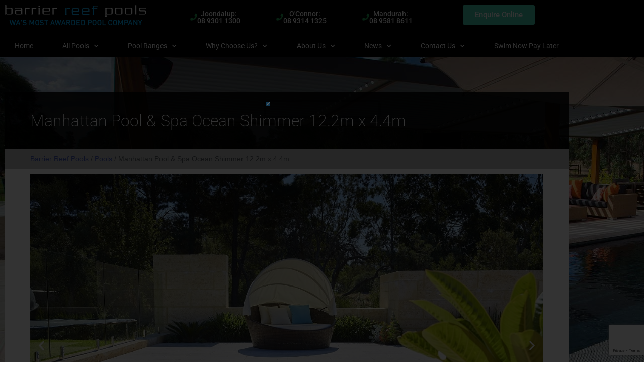

--- FILE ---
content_type: text/html; charset=UTF-8
request_url: https://www.barrierreefpoolsperth.com.au/pool-spa/manhattan-pool-spa-ocean-shimmer-12-2m-x-4-4m/
body_size: 30241
content:
<!DOCTYPE html>
<html lang="en-AU">
<head>
	<meta charset="UTF-8">
	<meta name="viewport" content="width=device-width, initial-scale=1.0, viewport-fit=cover" />		<meta name='robots' content='index, follow, max-image-preview:large, max-snippet:-1, max-video-preview:-1' />

	<!-- This site is optimized with the Yoast SEO plugin v26.7 - https://yoast.com/wordpress/plugins/seo/ -->
	<title>Manhattan Fibreglass Swimming Pool Gallery | Selection of Pools</title>
	<meta name="description" content="Manhattan fibreglass pool &amp; spa A Great looking pool that&#039;s been designed with the whole family in mind. With a Spa and kids area you are sure to keep the family happy." />
	<link rel="canonical" href="https://www.barrierreefpoolsperth.com.au/pool-spa/manhattan-pool-spa-ocean-shimmer-12-2m-x-4-4m/" />
	<meta property="og:locale" content="en_US" />
	<meta property="og:type" content="article" />
	<meta property="og:title" content="Manhattan Fibreglass Swimming Pool Gallery | Selection of Pools" />
	<meta property="og:description" content="Manhattan fibreglass pool &amp; spa A Great looking pool that&#039;s been designed with the whole family in mind. With a Spa and kids area you are sure to keep the family happy." />
	<meta property="og:url" content="https://www.barrierreefpoolsperth.com.au/pool-spa/manhattan-pool-spa-ocean-shimmer-12-2m-x-4-4m/" />
	<meta property="og:site_name" content="Barrier Reef Pools Perth" />
	<meta property="article:modified_time" content="2025-12-03T03:33:56+00:00" />
	<meta property="og:image" content="https://www.barrierreefpoolsperth.com.au/wp-content/uploads/12m-Manhattan-ocean-shimmer-banjup-2.jpg" />
	<meta property="og:image:width" content="1200" />
	<meta property="og:image:height" content="800" />
	<meta property="og:image:type" content="image/jpeg" />
	<meta name="twitter:card" content="summary_large_image" />
	<meta name="twitter:label1" content="Est. reading time" />
	<meta name="twitter:data1" content="1 minute" />
	<script type="application/ld+json" class="yoast-schema-graph">{"@context":"https://schema.org","@graph":[{"@type":"WebPage","@id":"https://www.barrierreefpoolsperth.com.au/pool-spa/manhattan-pool-spa-ocean-shimmer-12-2m-x-4-4m/","url":"https://www.barrierreefpoolsperth.com.au/pool-spa/manhattan-pool-spa-ocean-shimmer-12-2m-x-4-4m/","name":"Manhattan Fibreglass Swimming Pool Gallery | Selection of Pools","isPartOf":{"@id":"https://www.barrierreefpoolsperth.com.au/#website"},"primaryImageOfPage":{"@id":"https://www.barrierreefpoolsperth.com.au/pool-spa/manhattan-pool-spa-ocean-shimmer-12-2m-x-4-4m/#primaryimage"},"image":{"@id":"https://www.barrierreefpoolsperth.com.au/pool-spa/manhattan-pool-spa-ocean-shimmer-12-2m-x-4-4m/#primaryimage"},"thumbnailUrl":"https://www.barrierreefpoolsperth.com.au/wp-content/uploads/12m-Manhattan-ocean-shimmer-banjup-2.jpg","datePublished":"2020-04-24T03:42:28+00:00","dateModified":"2025-12-03T03:33:56+00:00","description":"Manhattan fibreglass pool & spa A Great looking pool that's been designed with the whole family in mind. With a Spa and kids area you are sure to keep the family happy.","breadcrumb":{"@id":"https://www.barrierreefpoolsperth.com.au/pool-spa/manhattan-pool-spa-ocean-shimmer-12-2m-x-4-4m/#breadcrumb"},"inLanguage":"en-AU","potentialAction":[{"@type":"ReadAction","target":["https://www.barrierreefpoolsperth.com.au/pool-spa/manhattan-pool-spa-ocean-shimmer-12-2m-x-4-4m/"]}]},{"@type":"ImageObject","inLanguage":"en-AU","@id":"https://www.barrierreefpoolsperth.com.au/pool-spa/manhattan-pool-spa-ocean-shimmer-12-2m-x-4-4m/#primaryimage","url":"https://www.barrierreefpoolsperth.com.au/wp-content/uploads/12m-Manhattan-ocean-shimmer-banjup-2.jpg","contentUrl":"https://www.barrierreefpoolsperth.com.au/wp-content/uploads/12m-Manhattan-ocean-shimmer-banjup-2.jpg","width":1200,"height":800,"caption":"12m-Manhattan-ocean-shimmer-banjup-2"},{"@type":"BreadcrumbList","@id":"https://www.barrierreefpoolsperth.com.au/pool-spa/manhattan-pool-spa-ocean-shimmer-12-2m-x-4-4m/#breadcrumb","itemListElement":[{"@type":"ListItem","position":1,"name":"Barrier Reef Pools","item":"https://www.barrierreefpoolsperth.com.au/"},{"@type":"ListItem","position":2,"name":"Pools","item":"https://www.barrierreefpoolsperth.com.au/pool-spa/"},{"@type":"ListItem","position":3,"name":"Manhattan Pool &#038; Spa Ocean Shimmer 12.2m x 4.4m"}]},{"@type":"WebSite","@id":"https://www.barrierreefpoolsperth.com.au/#website","url":"https://www.barrierreefpoolsperth.com.au/","name":"Barrier Reef Pools Perth","description":"Fibreglass swimming pools in Perth. Barrier Reef Pools Perth, specialise in the manufacturing and installation of inground fibreglass swimming pools.","publisher":{"@id":"https://www.barrierreefpoolsperth.com.au/#organization"},"potentialAction":[{"@type":"SearchAction","target":{"@type":"EntryPoint","urlTemplate":"https://www.barrierreefpoolsperth.com.au/?s={search_term_string}"},"query-input":{"@type":"PropertyValueSpecification","valueRequired":true,"valueName":"search_term_string"}}],"inLanguage":"en-AU"},{"@type":"Organization","@id":"https://www.barrierreefpoolsperth.com.au/#organization","name":"Barrier Reef Pools Perth","url":"https://www.barrierreefpoolsperth.com.au/","logo":{"@type":"ImageObject","inLanguage":"en-AU","@id":"https://www.barrierreefpoolsperth.com.au/#/schema/logo/image/","url":"https://www.barrierreefpoolsperth.com.au/wp-content/uploads/barrier-reef-pools-perth-logo.png","contentUrl":"https://www.barrierreefpoolsperth.com.au/wp-content/uploads/barrier-reef-pools-perth-logo.png","width":281,"height":41,"caption":"Barrier Reef Pools Perth"},"image":{"@id":"https://www.barrierreefpoolsperth.com.au/#/schema/logo/image/"},"aggregateRating":{"@type":"AggregateRating","ratingValue":"4.1","reviewCount":"223"}}]}</script>
	<!-- / Yoast SEO plugin. -->


<link rel='dns-prefetch' href='//www.google.com' />
<link rel='dns-prefetch' href='//stackpath.bootstrapcdn.com' />

<link rel="alternate" title="oEmbed (JSON)" type="application/json+oembed" href="https://www.barrierreefpoolsperth.com.au/wp-json/oembed/1.0/embed?url=https%3A%2F%2Fwww.barrierreefpoolsperth.com.au%2Fpool-spa%2Fmanhattan-pool-spa-ocean-shimmer-12-2m-x-4-4m%2F" />
<link rel="alternate" title="oEmbed (XML)" type="text/xml+oembed" href="https://www.barrierreefpoolsperth.com.au/wp-json/oembed/1.0/embed?url=https%3A%2F%2Fwww.barrierreefpoolsperth.com.au%2Fpool-spa%2Fmanhattan-pool-spa-ocean-shimmer-12-2m-x-4-4m%2F&#038;format=xml" />
<style id='wp-img-auto-sizes-contain-inline-css' type='text/css'>
img:is([sizes=auto i],[sizes^="auto," i]){contain-intrinsic-size:3000px 1500px}
/*# sourceURL=wp-img-auto-sizes-contain-inline-css */
</style>
<style id='wp-emoji-styles-inline-css' type='text/css'>

	img.wp-smiley, img.emoji {
		display: inline !important;
		border: none !important;
		box-shadow: none !important;
		height: 1em !important;
		width: 1em !important;
		margin: 0 0.07em !important;
		vertical-align: -0.1em !important;
		background: none !important;
		padding: 0 !important;
	}
/*# sourceURL=wp-emoji-styles-inline-css */
</style>
<style id='classic-theme-styles-inline-css' type='text/css'>
/*! This file is auto-generated */
.wp-block-button__link{color:#fff;background-color:#32373c;border-radius:9999px;box-shadow:none;text-decoration:none;padding:calc(.667em + 2px) calc(1.333em + 2px);font-size:1.125em}.wp-block-file__button{background:#32373c;color:#fff;text-decoration:none}
/*# sourceURL=/wp-includes/css/classic-themes.min.css */
</style>
<style id='global-styles-inline-css' type='text/css'>
:root{--wp--preset--aspect-ratio--square: 1;--wp--preset--aspect-ratio--4-3: 4/3;--wp--preset--aspect-ratio--3-4: 3/4;--wp--preset--aspect-ratio--3-2: 3/2;--wp--preset--aspect-ratio--2-3: 2/3;--wp--preset--aspect-ratio--16-9: 16/9;--wp--preset--aspect-ratio--9-16: 9/16;--wp--preset--color--black: #000000;--wp--preset--color--cyan-bluish-gray: #abb8c3;--wp--preset--color--white: #ffffff;--wp--preset--color--pale-pink: #f78da7;--wp--preset--color--vivid-red: #cf2e2e;--wp--preset--color--luminous-vivid-orange: #ff6900;--wp--preset--color--luminous-vivid-amber: #fcb900;--wp--preset--color--light-green-cyan: #7bdcb5;--wp--preset--color--vivid-green-cyan: #00d084;--wp--preset--color--pale-cyan-blue: #8ed1fc;--wp--preset--color--vivid-cyan-blue: #0693e3;--wp--preset--color--vivid-purple: #9b51e0;--wp--preset--gradient--vivid-cyan-blue-to-vivid-purple: linear-gradient(135deg,rgb(6,147,227) 0%,rgb(155,81,224) 100%);--wp--preset--gradient--light-green-cyan-to-vivid-green-cyan: linear-gradient(135deg,rgb(122,220,180) 0%,rgb(0,208,130) 100%);--wp--preset--gradient--luminous-vivid-amber-to-luminous-vivid-orange: linear-gradient(135deg,rgb(252,185,0) 0%,rgb(255,105,0) 100%);--wp--preset--gradient--luminous-vivid-orange-to-vivid-red: linear-gradient(135deg,rgb(255,105,0) 0%,rgb(207,46,46) 100%);--wp--preset--gradient--very-light-gray-to-cyan-bluish-gray: linear-gradient(135deg,rgb(238,238,238) 0%,rgb(169,184,195) 100%);--wp--preset--gradient--cool-to-warm-spectrum: linear-gradient(135deg,rgb(74,234,220) 0%,rgb(151,120,209) 20%,rgb(207,42,186) 40%,rgb(238,44,130) 60%,rgb(251,105,98) 80%,rgb(254,248,76) 100%);--wp--preset--gradient--blush-light-purple: linear-gradient(135deg,rgb(255,206,236) 0%,rgb(152,150,240) 100%);--wp--preset--gradient--blush-bordeaux: linear-gradient(135deg,rgb(254,205,165) 0%,rgb(254,45,45) 50%,rgb(107,0,62) 100%);--wp--preset--gradient--luminous-dusk: linear-gradient(135deg,rgb(255,203,112) 0%,rgb(199,81,192) 50%,rgb(65,88,208) 100%);--wp--preset--gradient--pale-ocean: linear-gradient(135deg,rgb(255,245,203) 0%,rgb(182,227,212) 50%,rgb(51,167,181) 100%);--wp--preset--gradient--electric-grass: linear-gradient(135deg,rgb(202,248,128) 0%,rgb(113,206,126) 100%);--wp--preset--gradient--midnight: linear-gradient(135deg,rgb(2,3,129) 0%,rgb(40,116,252) 100%);--wp--preset--font-size--small: 13px;--wp--preset--font-size--medium: 20px;--wp--preset--font-size--large: 36px;--wp--preset--font-size--x-large: 42px;--wp--preset--spacing--20: 0.44rem;--wp--preset--spacing--30: 0.67rem;--wp--preset--spacing--40: 1rem;--wp--preset--spacing--50: 1.5rem;--wp--preset--spacing--60: 2.25rem;--wp--preset--spacing--70: 3.38rem;--wp--preset--spacing--80: 5.06rem;--wp--preset--shadow--natural: 6px 6px 9px rgba(0, 0, 0, 0.2);--wp--preset--shadow--deep: 12px 12px 50px rgba(0, 0, 0, 0.4);--wp--preset--shadow--sharp: 6px 6px 0px rgba(0, 0, 0, 0.2);--wp--preset--shadow--outlined: 6px 6px 0px -3px rgb(255, 255, 255), 6px 6px rgb(0, 0, 0);--wp--preset--shadow--crisp: 6px 6px 0px rgb(0, 0, 0);}:where(.is-layout-flex){gap: 0.5em;}:where(.is-layout-grid){gap: 0.5em;}body .is-layout-flex{display: flex;}.is-layout-flex{flex-wrap: wrap;align-items: center;}.is-layout-flex > :is(*, div){margin: 0;}body .is-layout-grid{display: grid;}.is-layout-grid > :is(*, div){margin: 0;}:where(.wp-block-columns.is-layout-flex){gap: 2em;}:where(.wp-block-columns.is-layout-grid){gap: 2em;}:where(.wp-block-post-template.is-layout-flex){gap: 1.25em;}:where(.wp-block-post-template.is-layout-grid){gap: 1.25em;}.has-black-color{color: var(--wp--preset--color--black) !important;}.has-cyan-bluish-gray-color{color: var(--wp--preset--color--cyan-bluish-gray) !important;}.has-white-color{color: var(--wp--preset--color--white) !important;}.has-pale-pink-color{color: var(--wp--preset--color--pale-pink) !important;}.has-vivid-red-color{color: var(--wp--preset--color--vivid-red) !important;}.has-luminous-vivid-orange-color{color: var(--wp--preset--color--luminous-vivid-orange) !important;}.has-luminous-vivid-amber-color{color: var(--wp--preset--color--luminous-vivid-amber) !important;}.has-light-green-cyan-color{color: var(--wp--preset--color--light-green-cyan) !important;}.has-vivid-green-cyan-color{color: var(--wp--preset--color--vivid-green-cyan) !important;}.has-pale-cyan-blue-color{color: var(--wp--preset--color--pale-cyan-blue) !important;}.has-vivid-cyan-blue-color{color: var(--wp--preset--color--vivid-cyan-blue) !important;}.has-vivid-purple-color{color: var(--wp--preset--color--vivid-purple) !important;}.has-black-background-color{background-color: var(--wp--preset--color--black) !important;}.has-cyan-bluish-gray-background-color{background-color: var(--wp--preset--color--cyan-bluish-gray) !important;}.has-white-background-color{background-color: var(--wp--preset--color--white) !important;}.has-pale-pink-background-color{background-color: var(--wp--preset--color--pale-pink) !important;}.has-vivid-red-background-color{background-color: var(--wp--preset--color--vivid-red) !important;}.has-luminous-vivid-orange-background-color{background-color: var(--wp--preset--color--luminous-vivid-orange) !important;}.has-luminous-vivid-amber-background-color{background-color: var(--wp--preset--color--luminous-vivid-amber) !important;}.has-light-green-cyan-background-color{background-color: var(--wp--preset--color--light-green-cyan) !important;}.has-vivid-green-cyan-background-color{background-color: var(--wp--preset--color--vivid-green-cyan) !important;}.has-pale-cyan-blue-background-color{background-color: var(--wp--preset--color--pale-cyan-blue) !important;}.has-vivid-cyan-blue-background-color{background-color: var(--wp--preset--color--vivid-cyan-blue) !important;}.has-vivid-purple-background-color{background-color: var(--wp--preset--color--vivid-purple) !important;}.has-black-border-color{border-color: var(--wp--preset--color--black) !important;}.has-cyan-bluish-gray-border-color{border-color: var(--wp--preset--color--cyan-bluish-gray) !important;}.has-white-border-color{border-color: var(--wp--preset--color--white) !important;}.has-pale-pink-border-color{border-color: var(--wp--preset--color--pale-pink) !important;}.has-vivid-red-border-color{border-color: var(--wp--preset--color--vivid-red) !important;}.has-luminous-vivid-orange-border-color{border-color: var(--wp--preset--color--luminous-vivid-orange) !important;}.has-luminous-vivid-amber-border-color{border-color: var(--wp--preset--color--luminous-vivid-amber) !important;}.has-light-green-cyan-border-color{border-color: var(--wp--preset--color--light-green-cyan) !important;}.has-vivid-green-cyan-border-color{border-color: var(--wp--preset--color--vivid-green-cyan) !important;}.has-pale-cyan-blue-border-color{border-color: var(--wp--preset--color--pale-cyan-blue) !important;}.has-vivid-cyan-blue-border-color{border-color: var(--wp--preset--color--vivid-cyan-blue) !important;}.has-vivid-purple-border-color{border-color: var(--wp--preset--color--vivid-purple) !important;}.has-vivid-cyan-blue-to-vivid-purple-gradient-background{background: var(--wp--preset--gradient--vivid-cyan-blue-to-vivid-purple) !important;}.has-light-green-cyan-to-vivid-green-cyan-gradient-background{background: var(--wp--preset--gradient--light-green-cyan-to-vivid-green-cyan) !important;}.has-luminous-vivid-amber-to-luminous-vivid-orange-gradient-background{background: var(--wp--preset--gradient--luminous-vivid-amber-to-luminous-vivid-orange) !important;}.has-luminous-vivid-orange-to-vivid-red-gradient-background{background: var(--wp--preset--gradient--luminous-vivid-orange-to-vivid-red) !important;}.has-very-light-gray-to-cyan-bluish-gray-gradient-background{background: var(--wp--preset--gradient--very-light-gray-to-cyan-bluish-gray) !important;}.has-cool-to-warm-spectrum-gradient-background{background: var(--wp--preset--gradient--cool-to-warm-spectrum) !important;}.has-blush-light-purple-gradient-background{background: var(--wp--preset--gradient--blush-light-purple) !important;}.has-blush-bordeaux-gradient-background{background: var(--wp--preset--gradient--blush-bordeaux) !important;}.has-luminous-dusk-gradient-background{background: var(--wp--preset--gradient--luminous-dusk) !important;}.has-pale-ocean-gradient-background{background: var(--wp--preset--gradient--pale-ocean) !important;}.has-electric-grass-gradient-background{background: var(--wp--preset--gradient--electric-grass) !important;}.has-midnight-gradient-background{background: var(--wp--preset--gradient--midnight) !important;}.has-small-font-size{font-size: var(--wp--preset--font-size--small) !important;}.has-medium-font-size{font-size: var(--wp--preset--font-size--medium) !important;}.has-large-font-size{font-size: var(--wp--preset--font-size--large) !important;}.has-x-large-font-size{font-size: var(--wp--preset--font-size--x-large) !important;}
:where(.wp-block-post-template.is-layout-flex){gap: 1.25em;}:where(.wp-block-post-template.is-layout-grid){gap: 1.25em;}
:where(.wp-block-term-template.is-layout-flex){gap: 1.25em;}:where(.wp-block-term-template.is-layout-grid){gap: 1.25em;}
:where(.wp-block-columns.is-layout-flex){gap: 2em;}:where(.wp-block-columns.is-layout-grid){gap: 2em;}
:root :where(.wp-block-pullquote){font-size: 1.5em;line-height: 1.6;}
/*# sourceURL=global-styles-inline-css */
</style>
<link data-minify="1" rel='preload' as='style' onload="this.onload=null;this.rel='stylesheet'" id='swpm.common' href='https://www.barrierreefpoolsperth.com.au/wp-content/cache/min/1/wp-content/plugins/simple-membership/css/swpm.common.css?ver=1768543436' type='text/css' media='all' />
<link data-minify="1" rel="stylesheet" href='https://www.barrierreefpoolsperth.com.au/wp-content/cache/min/1/wp-content/plugins/simple-membership/css/swpm.common.css?ver=1768543436'><link data-minify="1" rel='preload' as='style' onload="this.onload=null;this.rel='stylesheet'" id='wpsl-styles' href='https://www.barrierreefpoolsperth.com.au/wp-content/cache/min/1/wp-content/plugins/wp-store-locator/css/styles.min.css?ver=1768543436' type='text/css' media='all' />
<link data-minify="1" rel="stylesheet" href='https://www.barrierreefpoolsperth.com.au/wp-content/cache/min/1/wp-content/plugins/wp-store-locator/css/styles.min.css?ver=1768543436'><link data-minify="1" rel='preload' as='style' onload="this.onload=null;this.rel='stylesheet'" id='gform_font_awesome' href='https://www.barrierreefpoolsperth.com.au/wp-content/cache/min/1/wp-content/plugins/gravityforms/assets/css/dist/font-awesome.min.css?ver=1768543436' type='text/css' media='all' />
<link data-minify="1" rel="stylesheet" href='https://www.barrierreefpoolsperth.com.au/wp-content/cache/min/1/wp-content/plugins/gravityforms/assets/css/dist/font-awesome.min.css?ver=1768543436'><link data-minify="1" rel='preload' as='style' onload="this.onload=null;this.rel='stylesheet'" id='gravityview-field-workflow-approval-links' href='https://www.barrierreefpoolsperth.com.au/wp-content/cache/min/1/wp-content/plugins/gravityflow/includes/integrations/css/gravity-view-flow-fields.css?ver=1768543436' type='text/css' media='all' />
<link data-minify="1" rel="stylesheet" href='https://www.barrierreefpoolsperth.com.au/wp-content/cache/min/1/wp-content/plugins/gravityflow/includes/integrations/css/gravity-view-flow-fields.css?ver=1768543436'><link data-minify="1" rel='preload' as='style' onload="this.onload=null;this.rel='stylesheet'" id='brb-public-main-css' href='https://www.barrierreefpoolsperth.com.au/wp-content/cache/min/1/wp-content/plugins/business-reviews-bundle/assets/css/public-main.css?ver=1768543436' type='text/css' media='all' />
<link data-minify="1" rel="stylesheet" href='https://www.barrierreefpoolsperth.com.au/wp-content/cache/min/1/wp-content/plugins/business-reviews-bundle/assets/css/public-main.css?ver=1768543436'><link data-minify="1" rel='preload' as='style' onload="this.onload=null;this.rel='stylesheet'" id='bootstrap' href='https://www.barrierreefpoolsperth.com.au/wp-content/cache/min/1/bootstrap/4.3.1/css/bootstrap.min.css?ver=1768543436' type='text/css' media='all' />
<link data-minify="1" rel="stylesheet" href='https://www.barrierreefpoolsperth.com.au/wp-content/cache/min/1/bootstrap/4.3.1/css/bootstrap.min.css?ver=1768543436'><link data-minify="1" rel='preload' as='style' onload="this.onload=null;this.rel='stylesheet'" id='style' href='https://www.barrierreefpoolsperth.com.au/wp-content/cache/min/1/wp-content/themes/swimmingpools/style.css?ver=1768543436' type='text/css' media='all' />
<link data-minify="1" rel="stylesheet" href='https://www.barrierreefpoolsperth.com.au/wp-content/cache/min/1/wp-content/themes/swimmingpools/style.css?ver=1768543436'><link data-minify="1" rel='preload' as='style' onload="this.onload=null;this.rel='stylesheet'" id='dflip-style' href='https://www.barrierreefpoolsperth.com.au/wp-content/cache/min/1/wp-content/plugins/3d-flipbook-dflip-lite/assets/css/dflip.min.css?ver=1768543436' type='text/css' media='all' />
<link data-minify="1" rel="stylesheet" href='https://www.barrierreefpoolsperth.com.au/wp-content/cache/min/1/wp-content/plugins/3d-flipbook-dflip-lite/assets/css/dflip.min.css?ver=1768543436'><link rel='preload' as='style' onload="this.onload=null;this.rel='stylesheet'" id='elementor-frontend' href='https://www.barrierreefpoolsperth.com.au/wp-content/plugins/elementor/assets/css/frontend.min.css?ver=3.34.1' type='text/css' media='all' />
<link rel="stylesheet" href='https://www.barrierreefpoolsperth.com.au/wp-content/plugins/elementor/assets/css/frontend.min.css?ver=3.34.1'><link rel='preload' as='style' onload="this.onload=null;this.rel='stylesheet'" id='widget-image' href='https://www.barrierreefpoolsperth.com.au/wp-content/plugins/elementor/assets/css/widget-image.min.css?ver=3.34.1' type='text/css' media='all' />
<link rel="stylesheet" href='https://www.barrierreefpoolsperth.com.au/wp-content/plugins/elementor/assets/css/widget-image.min.css?ver=3.34.1'><link rel='preload' as='style' onload="this.onload=null;this.rel='stylesheet'" id='e-animation-zoomInDown' href='https://www.barrierreefpoolsperth.com.au/wp-content/plugins/elementor/assets/lib/animations/styles/zoomInDown.min.css?ver=3.34.1' type='text/css' media='all' />
<link rel="stylesheet" href='https://www.barrierreefpoolsperth.com.au/wp-content/plugins/elementor/assets/lib/animations/styles/zoomInDown.min.css?ver=3.34.1'><link rel='preload' as='style' onload="this.onload=null;this.rel='stylesheet'" id='e-popup' href='https://www.barrierreefpoolsperth.com.au/wp-content/plugins/elementor-pro/assets/css/conditionals/popup.min.css?ver=3.34.0' type='text/css' media='all' />
<link rel="stylesheet" href='https://www.barrierreefpoolsperth.com.au/wp-content/plugins/elementor-pro/assets/css/conditionals/popup.min.css?ver=3.34.0'><link rel='preload' as='style' onload="this.onload=null;this.rel='stylesheet'" id='e-sticky' href='https://www.barrierreefpoolsperth.com.au/wp-content/plugins/elementor-pro/assets/css/modules/sticky.min.css?ver=3.34.0' type='text/css' media='all' />
<link rel="stylesheet" href='https://www.barrierreefpoolsperth.com.au/wp-content/plugins/elementor-pro/assets/css/modules/sticky.min.css?ver=3.34.0'><link rel='preload' as='style' onload="this.onload=null;this.rel='stylesheet'" id='widget-nav-menu' href='https://www.barrierreefpoolsperth.com.au/wp-content/plugins/elementor-pro/assets/css/widget-nav-menu.min.css?ver=3.34.0' type='text/css' media='all' />
<link rel="stylesheet" href='https://www.barrierreefpoolsperth.com.au/wp-content/plugins/elementor-pro/assets/css/widget-nav-menu.min.css?ver=3.34.0'><link rel='preload' as='style' onload="this.onload=null;this.rel='stylesheet'" id='widget-social-icons' href='https://www.barrierreefpoolsperth.com.au/wp-content/plugins/elementor/assets/css/widget-social-icons.min.css?ver=3.34.1' type='text/css' media='all' />
<link rel="stylesheet" href='https://www.barrierreefpoolsperth.com.au/wp-content/plugins/elementor/assets/css/widget-social-icons.min.css?ver=3.34.1'><link rel='preload' as='style' onload="this.onload=null;this.rel='stylesheet'" id='e-apple-webkit' href='https://www.barrierreefpoolsperth.com.au/wp-content/plugins/elementor/assets/css/conditionals/apple-webkit.min.css?ver=3.34.1' type='text/css' media='all' />
<link rel="stylesheet" href='https://www.barrierreefpoolsperth.com.au/wp-content/plugins/elementor/assets/css/conditionals/apple-webkit.min.css?ver=3.34.1'><link rel='preload' as='style' onload="this.onload=null;this.rel='stylesheet'" id='widget-heading' href='https://www.barrierreefpoolsperth.com.au/wp-content/plugins/elementor/assets/css/widget-heading.min.css?ver=3.34.1' type='text/css' media='all' />
<link rel="stylesheet" href='https://www.barrierreefpoolsperth.com.au/wp-content/plugins/elementor/assets/css/widget-heading.min.css?ver=3.34.1'><link rel='preload' as='style' onload="this.onload=null;this.rel='stylesheet'" id='widget-breadcrumbs' href='https://www.barrierreefpoolsperth.com.au/wp-content/plugins/elementor-pro/assets/css/widget-breadcrumbs.min.css?ver=3.34.0' type='text/css' media='all' />
<link rel="stylesheet" href='https://www.barrierreefpoolsperth.com.au/wp-content/plugins/elementor-pro/assets/css/widget-breadcrumbs.min.css?ver=3.34.0'><link data-minify="1" rel='preload' as='style' onload="this.onload=null;this.rel='stylesheet'" id='swiper' href='https://www.barrierreefpoolsperth.com.au/wp-content/cache/min/1/wp-content/plugins/elementor/assets/lib/swiper/v8/css/swiper.min.css?ver=1768543448' type='text/css' media='all' />
<link data-minify="1" rel="stylesheet" href='https://www.barrierreefpoolsperth.com.au/wp-content/cache/min/1/wp-content/plugins/elementor/assets/lib/swiper/v8/css/swiper.min.css?ver=1768543448'><link rel='preload' as='style' onload="this.onload=null;this.rel='stylesheet'" id='e-swiper' href='https://www.barrierreefpoolsperth.com.au/wp-content/plugins/elementor/assets/css/conditionals/e-swiper.min.css?ver=3.34.1' type='text/css' media='all' />
<link rel="stylesheet" href='https://www.barrierreefpoolsperth.com.au/wp-content/plugins/elementor/assets/css/conditionals/e-swiper.min.css?ver=3.34.1'><link rel='preload' as='style' onload="this.onload=null;this.rel='stylesheet'" id='widget-image-carousel' href='https://www.barrierreefpoolsperth.com.au/wp-content/plugins/elementor/assets/css/widget-image-carousel.min.css?ver=3.34.1' type='text/css' media='all' />
<link rel="stylesheet" href='https://www.barrierreefpoolsperth.com.au/wp-content/plugins/elementor/assets/css/widget-image-carousel.min.css?ver=3.34.1'><link rel='preload' as='style' onload="this.onload=null;this.rel='stylesheet'" id='widget-share-buttons' href='https://www.barrierreefpoolsperth.com.au/wp-content/plugins/elementor-pro/assets/css/widget-share-buttons.min.css?ver=3.34.0' type='text/css' media='all' />
<link rel="stylesheet" href='https://www.barrierreefpoolsperth.com.au/wp-content/plugins/elementor-pro/assets/css/widget-share-buttons.min.css?ver=3.34.0'><link rel='preload' as='style' onload="this.onload=null;this.rel='stylesheet'" id='elementor-icons-shared-0' href='https://www.barrierreefpoolsperth.com.au/wp-content/plugins/elementor/assets/lib/font-awesome/css/fontawesome.min.css?ver=5.15.3' type='text/css' media='all' />
<link rel="stylesheet" href='https://www.barrierreefpoolsperth.com.au/wp-content/plugins/elementor/assets/lib/font-awesome/css/fontawesome.min.css?ver=5.15.3'><link data-minify="1" rel='preload' as='style' onload="this.onload=null;this.rel='stylesheet'" id='elementor-icons-fa-solid' href='https://www.barrierreefpoolsperth.com.au/wp-content/cache/min/1/wp-content/plugins/elementor/assets/lib/font-awesome/css/solid.min.css?ver=1768543436' type='text/css' media='all' />
<link data-minify="1" rel="stylesheet" href='https://www.barrierreefpoolsperth.com.au/wp-content/cache/min/1/wp-content/plugins/elementor/assets/lib/font-awesome/css/solid.min.css?ver=1768543436'><link data-minify="1" rel='preload' as='style' onload="this.onload=null;this.rel='stylesheet'" id='elementor-icons-fa-brands' href='https://www.barrierreefpoolsperth.com.au/wp-content/cache/min/1/wp-content/plugins/elementor/assets/lib/font-awesome/css/brands.min.css?ver=1768543436' type='text/css' media='all' />
<link data-minify="1" rel="stylesheet" href='https://www.barrierreefpoolsperth.com.au/wp-content/cache/min/1/wp-content/plugins/elementor/assets/lib/font-awesome/css/brands.min.css?ver=1768543436'><link rel='preload' as='style' onload="this.onload=null;this.rel='stylesheet'" id='widget-video' href='https://www.barrierreefpoolsperth.com.au/wp-content/plugins/elementor/assets/css/widget-video.min.css?ver=3.34.1' type='text/css' media='all' />
<link rel="stylesheet" href='https://www.barrierreefpoolsperth.com.au/wp-content/plugins/elementor/assets/css/widget-video.min.css?ver=3.34.1'><link rel='preload' as='style' onload="this.onload=null;this.rel='stylesheet'" id='widget-call-to-action' href='https://www.barrierreefpoolsperth.com.au/wp-content/plugins/elementor-pro/assets/css/widget-call-to-action.min.css?ver=3.34.0' type='text/css' media='all' />
<link rel="stylesheet" href='https://www.barrierreefpoolsperth.com.au/wp-content/plugins/elementor-pro/assets/css/widget-call-to-action.min.css?ver=3.34.0'><link rel='preload' as='style' onload="this.onload=null;this.rel='stylesheet'" id='e-transitions' href='https://www.barrierreefpoolsperth.com.au/wp-content/plugins/elementor-pro/assets/css/conditionals/transitions.min.css?ver=3.34.0' type='text/css' media='all' />
<link rel="stylesheet" href='https://www.barrierreefpoolsperth.com.au/wp-content/plugins/elementor-pro/assets/css/conditionals/transitions.min.css?ver=3.34.0'><link rel='preload' as='style' onload="this.onload=null;this.rel='stylesheet'" id='e-ribbon' href='https://www.barrierreefpoolsperth.com.au/wp-content/plugins/elementor-pro/assets/css/conditionals/ribbon.min.css?ver=3.34.0' type='text/css' media='all' />
<link rel="stylesheet" href='https://www.barrierreefpoolsperth.com.au/wp-content/plugins/elementor-pro/assets/css/conditionals/ribbon.min.css?ver=3.34.0'><link rel='preload' as='style' onload="this.onload=null;this.rel='stylesheet'" id='widget-icon-list' href='https://www.barrierreefpoolsperth.com.au/wp-content/plugins/elementor/assets/css/widget-icon-list.min.css?ver=3.34.1' type='text/css' media='all' />
<link rel="stylesheet" href='https://www.barrierreefpoolsperth.com.au/wp-content/plugins/elementor/assets/css/widget-icon-list.min.css?ver=3.34.1'><link data-minify="1" rel='preload' as='style' onload="this.onload=null;this.rel='stylesheet'" id='elementor-icons' href='https://www.barrierreefpoolsperth.com.au/wp-content/cache/min/1/wp-content/plugins/elementor/assets/lib/eicons/css/elementor-icons.min.css?ver=1768543436' type='text/css' media='all' />
<link data-minify="1" rel="stylesheet" href='https://www.barrierreefpoolsperth.com.au/wp-content/cache/min/1/wp-content/plugins/elementor/assets/lib/eicons/css/elementor-icons.min.css?ver=1768543436'><link rel='preload' as='style' onload="this.onload=null;this.rel='stylesheet'" id='elementor-post-2084' href='https://www.barrierreefpoolsperth.com.au/wp-content/uploads/elementor/css/post-2084.css?ver=1768543440' type='text/css' media='all' />
<link rel="stylesheet" href='https://www.barrierreefpoolsperth.com.au/wp-content/uploads/elementor/css/post-2084.css?ver=1768543440'><link rel='preload' as='style' onload="this.onload=null;this.rel='stylesheet'" id='elementor-post-1291' href='https://www.barrierreefpoolsperth.com.au/wp-content/uploads/elementor/css/post-1291.css?ver=1768549006' type='text/css' media='all' />
<link rel="stylesheet" href='https://www.barrierreefpoolsperth.com.au/wp-content/uploads/elementor/css/post-1291.css?ver=1768549006'><link rel='preload' as='style' onload="this.onload=null;this.rel='stylesheet'" id='elementor-post-25613' href='https://www.barrierreefpoolsperth.com.au/wp-content/uploads/elementor/css/post-25613.css?ver=1768543440' type='text/css' media='all' />
<link rel="stylesheet" href='https://www.barrierreefpoolsperth.com.au/wp-content/uploads/elementor/css/post-25613.css?ver=1768543440'><link rel='preload' as='style' onload="this.onload=null;this.rel='stylesheet'" id='elementor-post-19' href='https://www.barrierreefpoolsperth.com.au/wp-content/uploads/elementor/css/post-19.css?ver=1768543443' type='text/css' media='all' />
<link rel="stylesheet" href='https://www.barrierreefpoolsperth.com.au/wp-content/uploads/elementor/css/post-19.css?ver=1768543443'><link rel='preload' as='style' onload="this.onload=null;this.rel='stylesheet'" id='elementor-post-23' href='https://www.barrierreefpoolsperth.com.au/wp-content/uploads/elementor/css/post-23.css?ver=1768543444' type='text/css' media='all' />
<link rel="stylesheet" href='https://www.barrierreefpoolsperth.com.au/wp-content/uploads/elementor/css/post-23.css?ver=1768543444'><link rel='preload' as='style' onload="this.onload=null;this.rel='stylesheet'" id='elementor-post-2094' href='https://www.barrierreefpoolsperth.com.au/wp-content/uploads/elementor/css/post-2094.css?ver=1768543914' type='text/css' media='all' />
<link rel="stylesheet" href='https://www.barrierreefpoolsperth.com.au/wp-content/uploads/elementor/css/post-2094.css?ver=1768543914'><link rel='preload' as='style' onload="this.onload=null;this.rel='stylesheet'" id='eael-general' href='https://www.barrierreefpoolsperth.com.au/wp-content/plugins/essential-addons-for-elementor-lite/assets/front-end/css/view/general.min.css?ver=6.5.7' type='text/css' media='all' />
<link rel="stylesheet" href='https://www.barrierreefpoolsperth.com.au/wp-content/plugins/essential-addons-for-elementor-lite/assets/front-end/css/view/general.min.css?ver=6.5.7'><style id='rocket-lazyload-inline-css' type='text/css'>
.rll-youtube-player{position:relative;padding-bottom:56.23%;height:0;overflow:hidden;max-width:100%;}.rll-youtube-player:focus-within{outline: 2px solid currentColor;outline-offset: 5px;}.rll-youtube-player iframe{position:absolute;top:0;left:0;width:100%;height:100%;z-index:100;background:0 0}.rll-youtube-player img{bottom:0;display:block;left:0;margin:auto;max-width:100%;width:100%;position:absolute;right:0;top:0;border:none;height:auto;-webkit-transition:.4s all;-moz-transition:.4s all;transition:.4s all}.rll-youtube-player img:hover{-webkit-filter:brightness(75%)}.rll-youtube-player .play{height:100%;width:100%;left:0;top:0;position:absolute;background:url(https://www.barrierreefpoolsperth.com.au/wp-content/plugins/wp-rocket/assets/img/youtube.png) no-repeat center;background-color: transparent !important;cursor:pointer;border:none;}
/*# sourceURL=rocket-lazyload-inline-css */
</style>
<link data-minify="1" rel='preload' as='style' onload="this.onload=null;this.rel='stylesheet'" id='elementor-gf-local-roboto' href='https://www.barrierreefpoolsperth.com.au/wp-content/cache/min/1/wp-content/uploads/elementor/google-fonts/css/roboto.css?ver=1768543437' type='text/css' media='all' />
<link data-minify="1" rel="stylesheet" href='https://www.barrierreefpoolsperth.com.au/wp-content/cache/min/1/wp-content/uploads/elementor/google-fonts/css/roboto.css?ver=1768543437'><script type="text/javascript" src="https://www.barrierreefpoolsperth.com.au/wp-includes/js/jquery/jquery.min.js?ver=3.7.1" id="jquery-core-js"></script>
<script src="https://www.barrierreefpoolsperth.com.au/wp-includes/js/jquery/jquery-migrate.min.js?ver=3.4.1" defer="defer"></script>
<script type="text/javascript" id="brb-public-main-js-js-extra">
/* <![CDATA[ */
var brb_vars = {"ajaxurl":"https://www.barrierreefpoolsperth.com.au/wp-admin/admin-ajax.php","gavatar":"https://www.barrierreefpoolsperth.com.au/wp-content/plugins/business-reviews-bundle/assets/img/google_avatar.png"};
//# sourceURL=brb-public-main-js-js-extra
/* ]]> */
</script>
<script data-minify="1" type="text/javascript" defer="defer" src="https://www.barrierreefpoolsperth.com.au/wp-content/cache/min/1/wp-content/plugins/business-reviews-bundle/assets/js/public-main.js?ver=1768074436" id="brb-public-main-js-js"></script>
<link rel="https://api.w.org/" href="https://www.barrierreefpoolsperth.com.au/wp-json/" /><link rel="alternate" title="JSON" type="application/json" href="https://www.barrierreefpoolsperth.com.au/wp-json/wp/v2/pool_spa/1291" /><link rel="EditURI" type="application/rsd+xml" title="RSD" href="https://www.barrierreefpoolsperth.com.au/xmlrpc.php?rsd" />
<link rel='shortlink' href='https://www.barrierreefpoolsperth.com.au/?p=1291' />
<meta name="generator" content="Elementor 3.34.1; features: additional_custom_breakpoints; settings: css_print_method-external, google_font-enabled, font_display-auto">
			<style>
				.e-con.e-parent:nth-of-type(n+4):not(.e-lazyloaded):not(.e-no-lazyload),
				.e-con.e-parent:nth-of-type(n+4):not(.e-lazyloaded):not(.e-no-lazyload) * {
					background-image: none !important;
				}
				@media screen and (max-height: 1024px) {
					.e-con.e-parent:nth-of-type(n+3):not(.e-lazyloaded):not(.e-no-lazyload),
					.e-con.e-parent:nth-of-type(n+3):not(.e-lazyloaded):not(.e-no-lazyload) * {
						background-image: none !important;
					}
				}
				@media screen and (max-height: 640px) {
					.e-con.e-parent:nth-of-type(n+2):not(.e-lazyloaded):not(.e-no-lazyload),
					.e-con.e-parent:nth-of-type(n+2):not(.e-lazyloaded):not(.e-no-lazyload) * {
						background-image: none !important;
					}
				}
			</style>
			<!-- Google Tag Manager -->
<script>(function(w,d,s,l,i){w[l]=w[l]||[];w[l].push({'gtm.start':
new Date().getTime(),event:'gtm.js'});var f=d.getElementsByTagName(s)[0],
j=d.createElement(s),dl=l!='dataLayer'?'&l='+l:'';j.async=true;j.src=
'https://www.googletagmanager.com/gtm.js?id='+i+dl;f.parentNode.insertBefore(j,f);
})(window,document,'script','dataLayer','GTM-KQ8XMT7');</script>
<!-- End Google Tag Manager -->
<link rel="icon" href="https://www.barrierreefpoolsperth.com.au/wp-content/uploads/BRP-Favicon-150x150.png" sizes="32x32" />
<link rel="icon" href="https://www.barrierreefpoolsperth.com.au/wp-content/uploads/BRP-Favicon-300x300.png" sizes="192x192" />
<link rel="apple-touch-icon" href="https://www.barrierreefpoolsperth.com.au/wp-content/uploads/BRP-Favicon-300x300.png" />
<meta name="msapplication-TileImage" content="https://www.barrierreefpoolsperth.com.au/wp-content/uploads/BRP-Favicon-300x300.png" />
		<style type="text/css" id="wp-custom-css">
			.elementor-slide-heading {text-shadow:1px 1px 3px #000;}
.elementor-cta__title {text-shadow:1px 1px 3px #000;}
.green .fas.fa-phone{color:#23A455;}
.green .fas.fa-phone:hover{color:#FFF;}
#why-us h4 {min-height:70px;}
#why-us p {min-height:200px;}

h1, h2, h3, h4, h5, h6 {
color: #258ACC;
font-family: "Montserrat", Sans-serif;
font-weight: 600;
}

.news .elementor-post__title {
 margin: 20px 0px 0px 0px;
padding: 5px 0px 0px 5px;
background-color: transparent;
background-image: linear-gradient(180deg, #00B1FF 0%, #4054B2 100%);
}

.eael-grid-post-holder-inner {
    height: 250px;
}
.eael-testimonial-item {
    height: 250px !important;
}
#full {width:100%;}

.elementor-sticky--active {
    z-index: 99999;
}

.elementor-lightbox .dialog-lightbox-close-button {
    margin-top: 113px !important;
}
.elementor-slideshow__header {
    margin-top: 100px !important;
}

.elementor-carousel-image-overlay.e-overlay-animation-fade {opacity:1 !important; text-shadow:1px 1px 3px #000;}

@media (max-width: 576px) {
	.eael-testimonial-item {
    height: 350px !important;
}
	.eael-grid-post-holder-inner {
    height: 350px;
}
	h1.elementor-heading-title {
		font-size: 24px;
    text-align: center;
    padding-top: 15px !important;
	}
	h3 {
		font-size: 16px;
    text-align: center;
    padding-top: 15px !important;
	}

#interest .iframe-container iframe {
		margin: 0 -10px 0 -10px;
    border: 0;
    height: 100%;
    left: 0;
    position: absolute;
    top: 0;
    width: 100%;
}
}



@media only screen and (max-width: 600px) {
	#canibuild iframe {min-height:500px;}
}
@media only screen and (min-width: 600px) {
	#canibuild iframe {min-height:700px;}
}




		</style>
		<noscript><style id="rocket-lazyload-nojs-css">.rll-youtube-player, [data-lazy-src]{display:none !important;}</style></noscript><meta name="generator" content="WP Rocket 3.20.3" data-wpr-features="wpr_defer_js wpr_minify_js wpr_lazyload_images wpr_lazyload_iframes wpr_minify_css wpr_preload_links wpr_desktop" /></head>
<body class="wp-singular pool_spa-template-default single single-pool_spa postid-1291 wp-custom-logo wp-theme-swimmingpools elementor-default elementor-template-full-width elementor-kit-2084 elementor-page elementor-page-1291 elementor-page-2094">
		<header data-rocket-location-hash="2b0484d9fd375ca0e588650a69d56149" data-elementor-type="header" data-elementor-id="19" class="elementor elementor-19 elementor-location-header" data-elementor-post-type="elementor_library">
					<section data-particle_enable="false" data-particle-mobile-disabled="false" class="elementor-section elementor-top-section elementor-element elementor-element-e577d65 elementor-hidden-mobile elementor-section-boxed elementor-section-height-default elementor-section-height-default" data-id="e577d65" data-element_type="section" data-settings="{&quot;background_background&quot;:&quot;classic&quot;,&quot;sticky&quot;:&quot;top&quot;,&quot;sticky_on&quot;:[&quot;desktop&quot;,&quot;tablet&quot;,&quot;mobile&quot;],&quot;sticky_offset&quot;:0,&quot;sticky_effects_offset&quot;:0,&quot;sticky_anchor_link_offset&quot;:0}">
						<div data-rocket-location-hash="82f6c6a00e9a86a2eaa3cc6e8d136714" class="elementor-container elementor-column-gap-default">
					<div class="elementor-column elementor-col-20 elementor-top-column elementor-element elementor-element-112ce52" data-id="112ce52" data-element_type="column">
			<div class="elementor-widget-wrap elementor-element-populated">
						<div class="elementor-element elementor-element-2a64704 elementor-widget elementor-widget-theme-site-logo elementor-widget-image" data-id="2a64704" data-element_type="widget" data-widget_type="theme-site-logo.default">
				<div class="elementor-widget-container">
											<a href="https://www.barrierreefpoolsperth.com.au">
			<img width="281" height="41" src="data:image/svg+xml,%3Csvg%20xmlns='http://www.w3.org/2000/svg'%20viewBox='0%200%20281%2041'%3E%3C/svg%3E" class="attachment-full size-full wp-image-139" alt="Barrier Reef Pools Perth Logo" data-lazy-src="https://www.barrierreefpoolsperth.com.au/wp-content/uploads/barrier-reef-pools-perth-logo.png" /><noscript><img width="281" height="41" src="https://www.barrierreefpoolsperth.com.au/wp-content/uploads/barrier-reef-pools-perth-logo.png" class="attachment-full size-full wp-image-139" alt="Barrier Reef Pools Perth Logo" /></noscript>				</a>
											</div>
				</div>
					</div>
		</div>
				<div class="elementor-column elementor-col-20 elementor-top-column elementor-element elementor-element-366dbca" data-id="366dbca" data-element_type="column">
			<div class="elementor-widget-wrap elementor-element-populated">
						<div class="elementor-element elementor-element-08bb113 elementor-mobile-align-center elementor-align-center green elementor-widget elementor-widget-button" data-id="08bb113" data-element_type="widget" data-widget_type="button.default">
				<div class="elementor-widget-container">
									<div class="elementor-button-wrapper">
					<a class="elementor-button elementor-button-link elementor-size-sm" href="tel:0893011300">
						<span class="elementor-button-content-wrapper">
						<span class="elementor-button-icon">
				<i aria-hidden="true" class="fas fa-phone"></i>			</span>
									<span class="elementor-button-text">Joondalup:<br>08 9301 1300</span>
					</span>
					</a>
				</div>
								</div>
				</div>
					</div>
		</div>
				<div class="elementor-column elementor-col-20 elementor-top-column elementor-element elementor-element-b6da7b6" data-id="b6da7b6" data-element_type="column">
			<div class="elementor-widget-wrap elementor-element-populated">
						<div class="elementor-element elementor-element-cf7e36c elementor-mobile-align-center elementor-align-center green elementor-widget elementor-widget-button" data-id="cf7e36c" data-element_type="widget" data-widget_type="button.default">
				<div class="elementor-widget-container">
									<div class="elementor-button-wrapper">
					<a class="elementor-button elementor-button-link elementor-size-sm" href="tel:0893141325">
						<span class="elementor-button-content-wrapper">
						<span class="elementor-button-icon">
				<i aria-hidden="true" class="fas fa-phone"></i>			</span>
									<span class="elementor-button-text">O'Connor:<br>08 9314 1325</span>
					</span>
					</a>
				</div>
								</div>
				</div>
					</div>
		</div>
				<div class="elementor-column elementor-col-20 elementor-top-column elementor-element elementor-element-f7d26f2" data-id="f7d26f2" data-element_type="column">
			<div class="elementor-widget-wrap elementor-element-populated">
						<div class="elementor-element elementor-element-de827e3 elementor-mobile-align-center elementor-align-center green elementor-widget elementor-widget-button" data-id="de827e3" data-element_type="widget" data-widget_type="button.default">
				<div class="elementor-widget-container">
									<div class="elementor-button-wrapper">
					<a class="elementor-button elementor-button-link elementor-size-sm" href="tel:0895818611">
						<span class="elementor-button-content-wrapper">
						<span class="elementor-button-icon">
				<i aria-hidden="true" class="fas fa-phone"></i>			</span>
									<span class="elementor-button-text">Mandurah:<br>08 9581 8611</span>
					</span>
					</a>
				</div>
								</div>
				</div>
					</div>
		</div>
				<div class="elementor-column elementor-col-20 elementor-top-column elementor-element elementor-element-d43f4dd" data-id="d43f4dd" data-element_type="column">
			<div class="elementor-widget-wrap elementor-element-populated">
						<div class="elementor-element elementor-element-52f6fa0 elementor-align-center elementor-mobile-align-center elementor-widget-mobile__width-inherit elementor-widget elementor-widget-button" data-id="52f6fa0" data-element_type="widget" data-widget_type="button.default">
				<div class="elementor-widget-container">
									<div class="elementor-button-wrapper">
					<a class="elementor-button elementor-button-link elementor-size-sm" href="https://www.barrierreefpoolsperth.com.au/contact-us/">
						<span class="elementor-button-content-wrapper">
									<span class="elementor-button-text">Enquire Online</span>
					</span>
					</a>
				</div>
								</div>
				</div>
					</div>
		</div>
					</div>
		</section>
				<section data-particle_enable="false" data-particle-mobile-disabled="false" class="elementor-section elementor-top-section elementor-element elementor-element-cdadfce elementor-hidden-mobile elementor-section-boxed elementor-section-height-default elementor-section-height-default" data-id="cdadfce" data-element_type="section" data-settings="{&quot;background_background&quot;:&quot;classic&quot;}">
						<div data-rocket-location-hash="b3be091174dcd2d7573499587c59c9d9" class="elementor-container elementor-column-gap-default">
					<div class="elementor-column elementor-col-100 elementor-top-column elementor-element elementor-element-7a16b0d" data-id="7a16b0d" data-element_type="column">
			<div class="elementor-widget-wrap elementor-element-populated">
						<div class="elementor-element elementor-element-92858f4 elementor-nav-menu--dropdown-mobile elementor-nav-menu__align-justify elementor-nav-menu__text-align-aside elementor-nav-menu--toggle elementor-nav-menu--burger elementor-widget elementor-widget-nav-menu" data-id="92858f4" data-element_type="widget" data-settings="{&quot;submenu_icon&quot;:{&quot;value&quot;:&quot;&lt;i class=\&quot;fas fa-chevron-down\&quot; aria-hidden=\&quot;true\&quot;&gt;&lt;\/i&gt;&quot;,&quot;library&quot;:&quot;fa-solid&quot;},&quot;layout&quot;:&quot;horizontal&quot;,&quot;toggle&quot;:&quot;burger&quot;}" data-widget_type="nav-menu.default">
				<div class="elementor-widget-container">
								<nav aria-label="Menu" class="elementor-nav-menu--main elementor-nav-menu__container elementor-nav-menu--layout-horizontal e--pointer-underline e--animation-fade">
				<ul id="menu-1-92858f4" class="elementor-nav-menu"><li class="menu-item menu-item-type-post_type menu-item-object-page menu-item-home menu-item-30"><a href="https://www.barrierreefpoolsperth.com.au/" class="elementor-item">Home</a></li>
<li class="menu-item menu-item-type-custom menu-item-object-custom menu-item-has-children menu-item-3610"><a href="https://www.barrierreefpoolsperth.com.au/pool-spa/" class="elementor-item">All Pools</a>
<ul class="sub-menu elementor-nav-menu--dropdown">
	<li class="menu-item menu-item-type-post_type_archive menu-item-object-pool_spa menu-item-786"><a href="https://www.barrierreefpoolsperth.com.au/pool-spa/" class="elementor-sub-item">All Pools</a></li>
	<li class="menu-item menu-item-type-taxonomy menu-item-object-pool_size menu-item-1801"><a href="https://www.barrierreefpoolsperth.com.au/pool-size/small-swimming-pools/" class="elementor-sub-item">Small Swimming Pools 2.6m &#8211; 6.9m</a></li>
	<li class="menu-item menu-item-type-taxonomy menu-item-object-pool_size menu-item-1800"><a href="https://www.barrierreefpoolsperth.com.au/pool-size/medium-swimming-pools/" class="elementor-sub-item">Medium Swimming Pools 7.0m &#8211; 9.4m</a></li>
	<li class="menu-item menu-item-type-taxonomy menu-item-object-pool_size menu-item-1799"><a href="https://www.barrierreefpoolsperth.com.au/pool-size/large-swimming-pools/" class="elementor-sub-item">Large Swimming Pools 9.5m- 12.5m</a></li>
	<li class="menu-item menu-item-type-post_type menu-item-object-page menu-item-20410"><a href="https://www.barrierreefpoolsperth.com.au/pool-and-spa-range/" class="elementor-sub-item">Pool And Spas</a></li>
	<li class="menu-item menu-item-type-post_type_archive menu-item-object-water_features menu-item-3598"><a href="https://www.barrierreefpoolsperth.com.au/water-features/" class="elementor-sub-item">Water Features</a></li>
	<li class="menu-item menu-item-type-post_type_archive menu-item-object-pool_accessories menu-item-3599"><a href="https://www.barrierreefpoolsperth.com.au/pool-accessories/" class="elementor-sub-item">Pool Accessories</a></li>
	<li class="menu-item menu-item-type-post_type menu-item-object-page menu-item-1810"><a href="https://www.barrierreefpoolsperth.com.au/pool-colour-chart/" class="elementor-sub-item">Pool Colour Chart</a></li>
</ul>
</li>
<li class="menu-item menu-item-type-custom menu-item-object-custom menu-item-has-children menu-item-3611"><a href="#" class="elementor-item elementor-item-anchor">Pool Ranges</a>
<ul class="sub-menu elementor-nav-menu--dropdown">
	<li class="menu-item menu-item-type-taxonomy menu-item-object-pool_range menu-item-1775"><a href="https://www.barrierreefpoolsperth.com.au/pool-range/brampton/" class="elementor-sub-item">Brampton</a></li>
	<li class="menu-item menu-item-type-taxonomy menu-item-object-pool_range menu-item-1776"><a href="https://www.barrierreefpoolsperth.com.au/pool-range/brampton-slimline/" class="elementor-sub-item">Brampton Slimline</a></li>
	<li class="menu-item menu-item-type-taxonomy menu-item-object-pool_range menu-item-7236"><a href="https://www.barrierreefpoolsperth.com.au/pool-range/madison/" class="elementor-sub-item">Madison</a></li>
	<li class="menu-item menu-item-type-taxonomy menu-item-object-pool_range menu-item-16512"><a href="https://www.barrierreefpoolsperth.com.au/pool-range/sunseeker/" class="elementor-sub-item">Sunseeker</a></li>
	<li class="menu-item menu-item-type-taxonomy menu-item-object-pool_range menu-item-1779"><a href="https://www.barrierreefpoolsperth.com.au/pool-range/sunseeker-slimline/" class="elementor-sub-item">Sunseeker Slimline</a></li>
	<li class="menu-item menu-item-type-taxonomy menu-item-object-pool_range current-pool_spa-ancestor current-menu-parent current-pool_spa-parent menu-item-1782"><a href="https://www.barrierreefpoolsperth.com.au/pool-range/manhattan/" class="elementor-sub-item">Manhattan</a></li>
	<li class="menu-item menu-item-type-taxonomy menu-item-object-pool_range menu-item-1783"><a href="https://www.barrierreefpoolsperth.com.au/pool-range/manhattan-slimline/" class="elementor-sub-item">Manhattan Slimline</a></li>
	<li class="menu-item menu-item-type-taxonomy menu-item-object-pool_range menu-item-1780"><a href="https://www.barrierreefpoolsperth.com.au/pool-range/majestic/" class="elementor-sub-item">Majestic</a></li>
	<li class="menu-item menu-item-type-taxonomy menu-item-object-pool_range menu-item-1781"><a href="https://www.barrierreefpoolsperth.com.au/pool-range/majestic-slimline/" class="elementor-sub-item">Majestic Slimline</a></li>
	<li class="menu-item menu-item-type-taxonomy menu-item-object-pool_range menu-item-18777"><a href="https://www.barrierreefpoolsperth.com.au/pool-range/sorrento/" class="elementor-sub-item">Sorrento</a></li>
	<li class="menu-item menu-item-type-taxonomy menu-item-object-pool_range menu-item-16513"><a href="https://www.barrierreefpoolsperth.com.au/pool-range/amalfi/" class="elementor-sub-item">Amalfi</a></li>
	<li class="menu-item menu-item-type-taxonomy menu-item-object-pool_range menu-item-1777"><a href="https://www.barrierreefpoolsperth.com.au/pool-range/caprice-slimline/" class="elementor-sub-item">Caprice Slimline</a></li>
	<li class="menu-item menu-item-type-taxonomy menu-item-object-pool_range menu-item-1784"><a href="https://www.barrierreefpoolsperth.com.au/pool-range/monaco/" class="elementor-sub-item">Monaco</a></li>
	<li class="menu-item menu-item-type-taxonomy menu-item-object-pool_range menu-item-1785"><a href="https://www.barrierreefpoolsperth.com.au/pool-range/monaco-slimline/" class="elementor-sub-item">Monaco Slimline</a></li>
	<li class="menu-item menu-item-type-taxonomy menu-item-object-pool_range menu-item-has-children menu-item-1789"><a href="https://www.barrierreefpoolsperth.com.au/pool-range/the-resort/" class="elementor-sub-item">The Resort</a>
	<ul class="sub-menu elementor-nav-menu--dropdown">
		<li class="menu-item menu-item-type-custom menu-item-object-custom menu-item-20727"><a href="https://www.barrierreefpoolsperth.com.au/pool-range/the-resort-8-1m-x-5-2m/" class="elementor-sub-item">The Resort 8.1m x 5.2m</a></li>
		<li class="menu-item menu-item-type-custom menu-item-object-custom menu-item-20726"><a href="https://www.barrierreefpoolsperth.com.au/pool-range/the-resort-12m-x-5-2m/" class="elementor-sub-item">The Resort 12.2m x 5.2m</a></li>
	</ul>
</li>
	<li class="menu-item menu-item-type-taxonomy menu-item-object-pool_range menu-item-1778"><a href="https://www.barrierreefpoolsperth.com.au/pool-range/lap-pool/" class="elementor-sub-item">Lap Pool</a></li>
	<li class="menu-item menu-item-type-taxonomy menu-item-object-pool_range menu-item-has-children menu-item-3614"><a href="https://www.barrierreefpoolsperth.com.au/pool-range/plunge-pool-range/" class="elementor-sub-item">Plunge Pool Range</a>
	<ul class="sub-menu elementor-nav-menu--dropdown">
		<li class="menu-item menu-item-type-taxonomy menu-item-object-pool_range menu-item-3612"><a href="https://www.barrierreefpoolsperth.com.au/pool-range/alfresco-plunge-pool-range/" class="elementor-sub-item">Alfresco Plunge Pool</a></li>
		<li class="menu-item menu-item-type-taxonomy menu-item-object-pool_range menu-item-1786"><a href="https://www.barrierreefpoolsperth.com.au/pool-range/ultimate-plunge-pool/" class="elementor-sub-item">Ultimate Plunge Pool</a></li>
		<li class="menu-item menu-item-type-taxonomy menu-item-object-pool_range menu-item-3613"><a href="https://www.barrierreefpoolsperth.com.au/pool-range/monaco-plunge/" class="elementor-sub-item">Monaco Plunge Pool</a></li>
	</ul>
</li>
	<li class="menu-item menu-item-type-taxonomy menu-item-object-pool_range menu-item-1788"><a href="https://www.barrierreefpoolsperth.com.au/pool-range/spa/" class="elementor-sub-item">Spa</a></li>
</ul>
</li>
<li class="menu-item menu-item-type-post_type menu-item-object-page menu-item-has-children menu-item-171"><a href="https://www.barrierreefpoolsperth.com.au/why-choose-us/" class="elementor-item">Why Choose Us?</a>
<ul class="sub-menu elementor-nav-menu--dropdown">
	<li class="menu-item menu-item-type-post_type menu-item-object-page menu-item-631"><a href="https://www.barrierreefpoolsperth.com.au/why-choose-us/installation-process/" class="elementor-sub-item">Installation Process</a></li>
	<li class="menu-item menu-item-type-post_type menu-item-object-page menu-item-632"><a href="https://www.barrierreefpoolsperth.com.au/why-choose-us/our-pools-vs-competitors/" class="elementor-sub-item">Our Pools vs Competitors</a></li>
	<li class="menu-item menu-item-type-post_type menu-item-object-page menu-item-633"><a href="https://www.barrierreefpoolsperth.com.au/why-choose-us/quality-control/" class="elementor-sub-item">Quality Control</a></li>
	<li class="menu-item menu-item-type-post_type menu-item-object-page menu-item-20469"><a href="https://www.barrierreefpoolsperth.com.au/why-choose-us/5-tick-assurance/" class="elementor-sub-item">5 Tick Assurance</a></li>
	<li class="menu-item menu-item-type-post_type menu-item-object-page menu-item-516"><a href="https://www.barrierreefpoolsperth.com.au/why-choose-us/warranty/" class="elementor-sub-item">Warranty</a></li>
	<li class="menu-item menu-item-type-post_type menu-item-object-page menu-item-517"><a href="https://www.barrierreefpoolsperth.com.au/why-choose-us/why-choose-fibreglass/" class="elementor-sub-item">Fibreglass vs Concrete Pools</a></li>
	<li class="menu-item menu-item-type-post_type menu-item-object-page menu-item-518"><a href="https://www.barrierreefpoolsperth.com.au/why-choose-us/pool-construction-layers/" class="elementor-sub-item">Pool Construction Layers</a></li>
</ul>
</li>
<li class="menu-item menu-item-type-post_type menu-item-object-page menu-item-has-children menu-item-264"><a href="https://www.barrierreefpoolsperth.com.au/about-us/" class="elementor-item">About Us</a>
<ul class="sub-menu elementor-nav-menu--dropdown">
	<li class="menu-item menu-item-type-post_type menu-item-object-page menu-item-5669"><a href="https://www.barrierreefpoolsperth.com.au/about-us/awards/" class="elementor-sub-item">Awards</a></li>
	<li class="menu-item menu-item-type-post_type menu-item-object-page menu-item-4817"><a href="https://www.barrierreefpoolsperth.com.au/pool-builders-perth/" class="elementor-sub-item">Pool Builders Perth</a></li>
	<li class="menu-item menu-item-type-post_type menu-item-object-page menu-item-519"><a href="https://www.barrierreefpoolsperth.com.au/about-us/installation/" class="elementor-sub-item">Installation</a></li>
	<li class="menu-item menu-item-type-post_type menu-item-object-page menu-item-263"><a href="https://www.barrierreefpoolsperth.com.au/about-us/brochure/" class="elementor-sub-item">Brochure</a></li>
	<li class="menu-item menu-item-type-post_type menu-item-object-page menu-item-646"><a href="https://www.barrierreefpoolsperth.com.au/about-us/buyers-guide/" class="elementor-sub-item">Buyers Guide</a></li>
	<li class="menu-item menu-item-type-post_type menu-item-object-page menu-item-647"><a href="https://www.barrierreefpoolsperth.com.au/testimonials/" class="elementor-sub-item">Testimonials</a></li>
</ul>
</li>
<li class="menu-item menu-item-type-post_type menu-item-object-page current_page_parent menu-item-has-children menu-item-172"><a href="https://www.barrierreefpoolsperth.com.au/news/" class="elementor-item">News</a>
<ul class="sub-menu elementor-nav-menu--dropdown">
	<li class="menu-item menu-item-type-post_type menu-item-object-page menu-item-652"><a href="https://www.barrierreefpoolsperth.com.au/news/articles-featured-in-the-wa-newspaper/" class="elementor-sub-item">Articles Featured In The WA Newspaper</a></li>
	<li class="menu-item menu-item-type-post_type menu-item-object-page menu-item-6574"><a href="https://www.barrierreefpoolsperth.com.au/blog/" class="elementor-sub-item">Blog</a></li>
</ul>
</li>
<li class="menu-item menu-item-type-custom menu-item-object-custom menu-item-has-children menu-item-297"><a href="#" class="elementor-item elementor-item-anchor">Contact Us</a>
<ul class="sub-menu elementor-nav-menu--dropdown">
	<li class="menu-item menu-item-type-post_type menu-item-object-page menu-item-20146"><a href="https://www.barrierreefpoolsperth.com.au/canibuild/" class="elementor-sub-item">Can I Build</a></li>
	<li class="menu-item menu-item-type-post_type menu-item-object-page menu-item-has-children menu-item-7889"><a href="https://www.barrierreefpoolsperth.com.au/find-a-pool-builder/" class="elementor-sub-item">Find A Pool Builder</a>
	<ul class="sub-menu elementor-nav-menu--dropdown">
		<li class="menu-item menu-item-type-post_type menu-item-object-page menu-item-17655"><a href="https://www.barrierreefpoolsperth.com.au/inground-swimming-pools-perth/" class="elementor-sub-item">Inground Swimming Pools Perth</a></li>
		<li class="menu-item menu-item-type-post_type menu-item-object-page menu-item-17656"><a href="https://www.barrierreefpoolsperth.com.au/lap-pools-perth/" class="elementor-sub-item">Lap Pools Perth</a></li>
	</ul>
</li>
	<li class="menu-item menu-item-type-post_type menu-item-object-page menu-item-292"><a href="https://www.barrierreefpoolsperth.com.au/contact-us/" class="elementor-sub-item">Enquire Online</a></li>
	<li class="menu-item menu-item-type-post_type menu-item-object-page menu-item-has-children menu-item-293"><a href="https://www.barrierreefpoolsperth.com.au/contact-us/display-centres/" class="elementor-sub-item">Display Centres</a>
	<ul class="sub-menu elementor-nav-menu--dropdown">
		<li class="menu-item menu-item-type-post_type menu-item-object-page menu-item-1418"><a href="https://www.barrierreefpoolsperth.com.au/contact-us/display-centres/joondalup-display-centre/" class="elementor-sub-item">Joondalup Display Centre</a></li>
		<li class="menu-item menu-item-type-post_type menu-item-object-page menu-item-1483"><a href="https://www.barrierreefpoolsperth.com.au/contact-us/display-centres/mandurah-display-centre/" class="elementor-sub-item">Mandurah Display Centre</a></li>
		<li class="menu-item menu-item-type-post_type menu-item-object-page menu-item-1484"><a href="https://www.barrierreefpoolsperth.com.au/contact-us/display-centres/oconnor-display-centre/" class="elementor-sub-item">O’Connor Display Centre</a></li>
	</ul>
</li>
	<li class="menu-item menu-item-type-post_type menu-item-object-page menu-item-has-children menu-item-638"><a href="https://www.barrierreefpoolsperth.com.au/contact-us/country-locations/" class="elementor-sub-item">Country Locations</a>
	<ul class="sub-menu elementor-nav-menu--dropdown">
		<li class="menu-item menu-item-type-post_type menu-item-object-pool_builders menu-item-4832"><a href="https://www.barrierreefpoolsperth.com.au/pool-builders/fibreglass-pools-albany/" class="elementor-sub-item">Fibreglass Pools Albany</a></li>
		<li class="menu-item menu-item-type-post_type menu-item-object-pool_builders menu-item-4833"><a href="https://www.barrierreefpoolsperth.com.au/pool-builders/fibreglass-pools-augusta/" class="elementor-sub-item">Fibreglass Pools Augusta</a></li>
		<li class="menu-item menu-item-type-post_type menu-item-object-pool_builders menu-item-4834"><a href="https://www.barrierreefpoolsperth.com.au/pool-builders/fibreglass-pools-broome/" class="elementor-sub-item">Fibreglass Pools Broome</a></li>
		<li class="menu-item menu-item-type-post_type menu-item-object-pool_builders menu-item-4835"><a href="https://www.barrierreefpoolsperth.com.au/pool-builders/fibreglass-pools-bunbury/" class="elementor-sub-item">Fibreglass Pools Bunbury</a></li>
		<li class="menu-item menu-item-type-post_type menu-item-object-pool_builders menu-item-4836"><a href="https://www.barrierreefpoolsperth.com.au/pool-builders/fibreglass-pools-busselton/" class="elementor-sub-item">Fibreglass Pools Busselton</a></li>
		<li class="menu-item menu-item-type-post_type menu-item-object-pool_builders menu-item-4837"><a href="https://www.barrierreefpoolsperth.com.au/pool-builders/fibreglass-pools-carnarvon/" class="elementor-sub-item">Fibreglass Pools Carnarvon</a></li>
		<li class="menu-item menu-item-type-post_type menu-item-object-pool_builders menu-item-4838"><a href="https://www.barrierreefpoolsperth.com.au/pool-builders/fibreglass-pools-derby/" class="elementor-sub-item">Fibreglass Pools Derby</a></li>
		<li class="menu-item menu-item-type-post_type menu-item-object-pool_builders menu-item-4839"><a href="https://www.barrierreefpoolsperth.com.au/pool-builders/fibreglass-pools-dunsborough/" class="elementor-sub-item">Fibreglass Pools Dunsborough</a></li>
		<li class="menu-item menu-item-type-post_type menu-item-object-pool_builders menu-item-4840"><a href="https://www.barrierreefpoolsperth.com.au/pool-builders/fibreglass-pools-esperence/" class="elementor-sub-item">Fibreglass Pools Esperance</a></li>
		<li class="menu-item menu-item-type-post_type menu-item-object-pool_builders menu-item-4841"><a href="https://www.barrierreefpoolsperth.com.au/pool-builders/fibreglass-pools-exmouth/" class="elementor-sub-item">Fibreglass Pools Exmouth</a></li>
		<li class="menu-item menu-item-type-post_type menu-item-object-pool_builders menu-item-4842"><a href="https://www.barrierreefpoolsperth.com.au/pool-builders/fibreglass-pools-geraldton/" class="elementor-sub-item">Fibreglass Pools Geraldton</a></li>
		<li class="menu-item menu-item-type-post_type menu-item-object-pool_builders menu-item-4843"><a href="https://www.barrierreefpoolsperth.com.au/pool-builders/fibreglass-pools-joondalup/" class="elementor-sub-item">Fibreglass Pools Joondalup</a></li>
		<li class="menu-item menu-item-type-post_type menu-item-object-pool_builders menu-item-4844"><a href="https://www.barrierreefpoolsperth.com.au/pool-builders/fibreglass-pools-kalbarri/" class="elementor-sub-item">Fibreglass Pools Kalbarri</a></li>
		<li class="menu-item menu-item-type-post_type menu-item-object-pool_builders menu-item-4845"><a href="https://www.barrierreefpoolsperth.com.au/pool-builders/fibreglass-pools-kalgoorlie/" class="elementor-sub-item">Fibreglass Pools Kalgoorlie</a></li>
		<li class="menu-item menu-item-type-post_type menu-item-object-pool_builders menu-item-4846"><a href="https://www.barrierreefpoolsperth.com.au/pool-builders/fibreglass-pools-karratha/" class="elementor-sub-item">Fibreglass Pools Karratha</a></li>
		<li class="menu-item menu-item-type-post_type menu-item-object-pool_builders menu-item-4847"><a href="https://www.barrierreefpoolsperth.com.au/pool-builders/fibreglass-pools-katanning/" class="elementor-sub-item">Fibreglass Pools Katanning</a></li>
		<li class="menu-item menu-item-type-post_type menu-item-object-pool_builders menu-item-4848"><a href="https://www.barrierreefpoolsperth.com.au/pool-builders/fibreglass-pools-mandurah/" class="elementor-sub-item">Fibreglass Pools Mandurah</a></li>
		<li class="menu-item menu-item-type-post_type menu-item-object-pool_builders menu-item-4849"><a href="https://www.barrierreefpoolsperth.com.au/pool-builders/fibreglass-pools-margaret-river/" class="elementor-sub-item">Fibreglass Pools Margaret River</a></li>
		<li class="menu-item menu-item-type-post_type menu-item-object-pool_builders menu-item-4850"><a href="https://www.barrierreefpoolsperth.com.au/pool-builders/fibreglass-pools-newman/" class="elementor-sub-item">Fibreglass Pools Newman</a></li>
		<li class="menu-item menu-item-type-post_type menu-item-object-pool_builders menu-item-4851"><a href="https://www.barrierreefpoolsperth.com.au/pool-builders/fibreglass-pools-northam/" class="elementor-sub-item">Fibreglass Pools Northam</a></li>
		<li class="menu-item menu-item-type-post_type menu-item-object-pool_builders menu-item-4852"><a href="https://www.barrierreefpoolsperth.com.au/pool-builders/fibreglass-pools-pilbara/" class="elementor-sub-item">Fibreglass Pools Pilbara</a></li>
		<li class="menu-item menu-item-type-post_type menu-item-object-pool_builders menu-item-4854"><a href="https://www.barrierreefpoolsperth.com.au/pool-builders/fibreglass-pools-port-hedland/" class="elementor-sub-item">Fibreglass Pools Port Hedland</a></li>
		<li class="menu-item menu-item-type-post_type menu-item-object-pool_builders menu-item-4855"><a href="https://www.barrierreefpoolsperth.com.au/pool-builders/fibreglass-pools-south-west-wa/" class="elementor-sub-item">Fibreglass Pools South West WA</a></li>
		<li class="menu-item menu-item-type-post_type menu-item-object-pool_builders menu-item-17310"><a href="https://www.barrierreefpoolsperth.com.au/pool-builders/fibreglass-pools-harrisdale/" class="elementor-sub-item">Fibreglass Pools Harrisdale</a></li>
		<li class="menu-item menu-item-type-post_type menu-item-object-pool_builders menu-item-17311"><a href="https://www.barrierreefpoolsperth.com.au/pool-builders/fibreglass-pools-shenton-park/" class="elementor-sub-item">Fibreglass Pools Shenton Park</a></li>
		<li class="menu-item menu-item-type-post_type menu-item-object-pool_builders menu-item-17312"><a href="https://www.barrierreefpoolsperth.com.au/pool-builders/fibreglass-pools-subiaco/" class="elementor-sub-item">Fibreglass Pools Subiaco</a></li>
		<li class="menu-item menu-item-type-post_type menu-item-object-pool_builders menu-item-17349"><a href="https://www.barrierreefpoolsperth.com.au/pool-builders/fibreglass-pools-attadale/" class="elementor-sub-item">Fibreglass Pools Attadale</a></li>
		<li class="menu-item menu-item-type-post_type menu-item-object-pool_builders menu-item-17350"><a href="https://www.barrierreefpoolsperth.com.au/pool-builders/fibreglass-pools-rossmoyne/" class="elementor-sub-item">Fibreglass Pools Rossmoyne</a></li>
		<li class="menu-item menu-item-type-post_type menu-item-object-pool_builders menu-item-17351"><a href="https://www.barrierreefpoolsperth.com.au/pool-builders/fibreglass-pools-willetton/" class="elementor-sub-item">Fibreglass Pools Willetton</a></li>
		<li class="menu-item menu-item-type-post_type menu-item-object-pool_builders menu-item-17352"><a href="https://www.barrierreefpoolsperth.com.au/pool-builders/fibreglass-pools-churchlands/" class="elementor-sub-item">Fibreglass Pools Churchlands</a></li>
		<li class="menu-item menu-item-type-post_type menu-item-object-pool_builders menu-item-17353"><a href="https://www.barrierreefpoolsperth.com.au/pool-builders/fibreglass-pools-ellenbrook/" class="elementor-sub-item">Fibreglass Pools Ellenbrook</a></li>
	</ul>
</li>
</ul>
</li>
<li class="menu-item menu-item-type-post_type menu-item-object-page menu-item-4171"><a href="https://www.barrierreefpoolsperth.com.au/swim-now-pay-later/" class="elementor-item">Swim Now Pay Later</a></li>
</ul>			</nav>
					<div class="elementor-menu-toggle" role="button" tabindex="0" aria-label="Menu Toggle" aria-expanded="false">
			<i aria-hidden="true" role="presentation" class="elementor-menu-toggle__icon--open eicon-menu-bar"></i><i aria-hidden="true" role="presentation" class="elementor-menu-toggle__icon--close eicon-close"></i>		</div>
					<nav class="elementor-nav-menu--dropdown elementor-nav-menu__container" aria-hidden="true">
				<ul id="menu-2-92858f4" class="elementor-nav-menu"><li class="menu-item menu-item-type-post_type menu-item-object-page menu-item-home menu-item-30"><a href="https://www.barrierreefpoolsperth.com.au/" class="elementor-item" tabindex="-1">Home</a></li>
<li class="menu-item menu-item-type-custom menu-item-object-custom menu-item-has-children menu-item-3610"><a href="https://www.barrierreefpoolsperth.com.au/pool-spa/" class="elementor-item" tabindex="-1">All Pools</a>
<ul class="sub-menu elementor-nav-menu--dropdown">
	<li class="menu-item menu-item-type-post_type_archive menu-item-object-pool_spa menu-item-786"><a href="https://www.barrierreefpoolsperth.com.au/pool-spa/" class="elementor-sub-item" tabindex="-1">All Pools</a></li>
	<li class="menu-item menu-item-type-taxonomy menu-item-object-pool_size menu-item-1801"><a href="https://www.barrierreefpoolsperth.com.au/pool-size/small-swimming-pools/" class="elementor-sub-item" tabindex="-1">Small Swimming Pools 2.6m &#8211; 6.9m</a></li>
	<li class="menu-item menu-item-type-taxonomy menu-item-object-pool_size menu-item-1800"><a href="https://www.barrierreefpoolsperth.com.au/pool-size/medium-swimming-pools/" class="elementor-sub-item" tabindex="-1">Medium Swimming Pools 7.0m &#8211; 9.4m</a></li>
	<li class="menu-item menu-item-type-taxonomy menu-item-object-pool_size menu-item-1799"><a href="https://www.barrierreefpoolsperth.com.au/pool-size/large-swimming-pools/" class="elementor-sub-item" tabindex="-1">Large Swimming Pools 9.5m- 12.5m</a></li>
	<li class="menu-item menu-item-type-post_type menu-item-object-page menu-item-20410"><a href="https://www.barrierreefpoolsperth.com.au/pool-and-spa-range/" class="elementor-sub-item" tabindex="-1">Pool And Spas</a></li>
	<li class="menu-item menu-item-type-post_type_archive menu-item-object-water_features menu-item-3598"><a href="https://www.barrierreefpoolsperth.com.au/water-features/" class="elementor-sub-item" tabindex="-1">Water Features</a></li>
	<li class="menu-item menu-item-type-post_type_archive menu-item-object-pool_accessories menu-item-3599"><a href="https://www.barrierreefpoolsperth.com.au/pool-accessories/" class="elementor-sub-item" tabindex="-1">Pool Accessories</a></li>
	<li class="menu-item menu-item-type-post_type menu-item-object-page menu-item-1810"><a href="https://www.barrierreefpoolsperth.com.au/pool-colour-chart/" class="elementor-sub-item" tabindex="-1">Pool Colour Chart</a></li>
</ul>
</li>
<li class="menu-item menu-item-type-custom menu-item-object-custom menu-item-has-children menu-item-3611"><a href="#" class="elementor-item elementor-item-anchor" tabindex="-1">Pool Ranges</a>
<ul class="sub-menu elementor-nav-menu--dropdown">
	<li class="menu-item menu-item-type-taxonomy menu-item-object-pool_range menu-item-1775"><a href="https://www.barrierreefpoolsperth.com.au/pool-range/brampton/" class="elementor-sub-item" tabindex="-1">Brampton</a></li>
	<li class="menu-item menu-item-type-taxonomy menu-item-object-pool_range menu-item-1776"><a href="https://www.barrierreefpoolsperth.com.au/pool-range/brampton-slimline/" class="elementor-sub-item" tabindex="-1">Brampton Slimline</a></li>
	<li class="menu-item menu-item-type-taxonomy menu-item-object-pool_range menu-item-7236"><a href="https://www.barrierreefpoolsperth.com.au/pool-range/madison/" class="elementor-sub-item" tabindex="-1">Madison</a></li>
	<li class="menu-item menu-item-type-taxonomy menu-item-object-pool_range menu-item-16512"><a href="https://www.barrierreefpoolsperth.com.au/pool-range/sunseeker/" class="elementor-sub-item" tabindex="-1">Sunseeker</a></li>
	<li class="menu-item menu-item-type-taxonomy menu-item-object-pool_range menu-item-1779"><a href="https://www.barrierreefpoolsperth.com.au/pool-range/sunseeker-slimline/" class="elementor-sub-item" tabindex="-1">Sunseeker Slimline</a></li>
	<li class="menu-item menu-item-type-taxonomy menu-item-object-pool_range current-pool_spa-ancestor current-menu-parent current-pool_spa-parent menu-item-1782"><a href="https://www.barrierreefpoolsperth.com.au/pool-range/manhattan/" class="elementor-sub-item" tabindex="-1">Manhattan</a></li>
	<li class="menu-item menu-item-type-taxonomy menu-item-object-pool_range menu-item-1783"><a href="https://www.barrierreefpoolsperth.com.au/pool-range/manhattan-slimline/" class="elementor-sub-item" tabindex="-1">Manhattan Slimline</a></li>
	<li class="menu-item menu-item-type-taxonomy menu-item-object-pool_range menu-item-1780"><a href="https://www.barrierreefpoolsperth.com.au/pool-range/majestic/" class="elementor-sub-item" tabindex="-1">Majestic</a></li>
	<li class="menu-item menu-item-type-taxonomy menu-item-object-pool_range menu-item-1781"><a href="https://www.barrierreefpoolsperth.com.au/pool-range/majestic-slimline/" class="elementor-sub-item" tabindex="-1">Majestic Slimline</a></li>
	<li class="menu-item menu-item-type-taxonomy menu-item-object-pool_range menu-item-18777"><a href="https://www.barrierreefpoolsperth.com.au/pool-range/sorrento/" class="elementor-sub-item" tabindex="-1">Sorrento</a></li>
	<li class="menu-item menu-item-type-taxonomy menu-item-object-pool_range menu-item-16513"><a href="https://www.barrierreefpoolsperth.com.au/pool-range/amalfi/" class="elementor-sub-item" tabindex="-1">Amalfi</a></li>
	<li class="menu-item menu-item-type-taxonomy menu-item-object-pool_range menu-item-1777"><a href="https://www.barrierreefpoolsperth.com.au/pool-range/caprice-slimline/" class="elementor-sub-item" tabindex="-1">Caprice Slimline</a></li>
	<li class="menu-item menu-item-type-taxonomy menu-item-object-pool_range menu-item-1784"><a href="https://www.barrierreefpoolsperth.com.au/pool-range/monaco/" class="elementor-sub-item" tabindex="-1">Monaco</a></li>
	<li class="menu-item menu-item-type-taxonomy menu-item-object-pool_range menu-item-1785"><a href="https://www.barrierreefpoolsperth.com.au/pool-range/monaco-slimline/" class="elementor-sub-item" tabindex="-1">Monaco Slimline</a></li>
	<li class="menu-item menu-item-type-taxonomy menu-item-object-pool_range menu-item-has-children menu-item-1789"><a href="https://www.barrierreefpoolsperth.com.au/pool-range/the-resort/" class="elementor-sub-item" tabindex="-1">The Resort</a>
	<ul class="sub-menu elementor-nav-menu--dropdown">
		<li class="menu-item menu-item-type-custom menu-item-object-custom menu-item-20727"><a href="https://www.barrierreefpoolsperth.com.au/pool-range/the-resort-8-1m-x-5-2m/" class="elementor-sub-item" tabindex="-1">The Resort 8.1m x 5.2m</a></li>
		<li class="menu-item menu-item-type-custom menu-item-object-custom menu-item-20726"><a href="https://www.barrierreefpoolsperth.com.au/pool-range/the-resort-12m-x-5-2m/" class="elementor-sub-item" tabindex="-1">The Resort 12.2m x 5.2m</a></li>
	</ul>
</li>
	<li class="menu-item menu-item-type-taxonomy menu-item-object-pool_range menu-item-1778"><a href="https://www.barrierreefpoolsperth.com.au/pool-range/lap-pool/" class="elementor-sub-item" tabindex="-1">Lap Pool</a></li>
	<li class="menu-item menu-item-type-taxonomy menu-item-object-pool_range menu-item-has-children menu-item-3614"><a href="https://www.barrierreefpoolsperth.com.au/pool-range/plunge-pool-range/" class="elementor-sub-item" tabindex="-1">Plunge Pool Range</a>
	<ul class="sub-menu elementor-nav-menu--dropdown">
		<li class="menu-item menu-item-type-taxonomy menu-item-object-pool_range menu-item-3612"><a href="https://www.barrierreefpoolsperth.com.au/pool-range/alfresco-plunge-pool-range/" class="elementor-sub-item" tabindex="-1">Alfresco Plunge Pool</a></li>
		<li class="menu-item menu-item-type-taxonomy menu-item-object-pool_range menu-item-1786"><a href="https://www.barrierreefpoolsperth.com.au/pool-range/ultimate-plunge-pool/" class="elementor-sub-item" tabindex="-1">Ultimate Plunge Pool</a></li>
		<li class="menu-item menu-item-type-taxonomy menu-item-object-pool_range menu-item-3613"><a href="https://www.barrierreefpoolsperth.com.au/pool-range/monaco-plunge/" class="elementor-sub-item" tabindex="-1">Monaco Plunge Pool</a></li>
	</ul>
</li>
	<li class="menu-item menu-item-type-taxonomy menu-item-object-pool_range menu-item-1788"><a href="https://www.barrierreefpoolsperth.com.au/pool-range/spa/" class="elementor-sub-item" tabindex="-1">Spa</a></li>
</ul>
</li>
<li class="menu-item menu-item-type-post_type menu-item-object-page menu-item-has-children menu-item-171"><a href="https://www.barrierreefpoolsperth.com.au/why-choose-us/" class="elementor-item" tabindex="-1">Why Choose Us?</a>
<ul class="sub-menu elementor-nav-menu--dropdown">
	<li class="menu-item menu-item-type-post_type menu-item-object-page menu-item-631"><a href="https://www.barrierreefpoolsperth.com.au/why-choose-us/installation-process/" class="elementor-sub-item" tabindex="-1">Installation Process</a></li>
	<li class="menu-item menu-item-type-post_type menu-item-object-page menu-item-632"><a href="https://www.barrierreefpoolsperth.com.au/why-choose-us/our-pools-vs-competitors/" class="elementor-sub-item" tabindex="-1">Our Pools vs Competitors</a></li>
	<li class="menu-item menu-item-type-post_type menu-item-object-page menu-item-633"><a href="https://www.barrierreefpoolsperth.com.au/why-choose-us/quality-control/" class="elementor-sub-item" tabindex="-1">Quality Control</a></li>
	<li class="menu-item menu-item-type-post_type menu-item-object-page menu-item-20469"><a href="https://www.barrierreefpoolsperth.com.au/why-choose-us/5-tick-assurance/" class="elementor-sub-item" tabindex="-1">5 Tick Assurance</a></li>
	<li class="menu-item menu-item-type-post_type menu-item-object-page menu-item-516"><a href="https://www.barrierreefpoolsperth.com.au/why-choose-us/warranty/" class="elementor-sub-item" tabindex="-1">Warranty</a></li>
	<li class="menu-item menu-item-type-post_type menu-item-object-page menu-item-517"><a href="https://www.barrierreefpoolsperth.com.au/why-choose-us/why-choose-fibreglass/" class="elementor-sub-item" tabindex="-1">Fibreglass vs Concrete Pools</a></li>
	<li class="menu-item menu-item-type-post_type menu-item-object-page menu-item-518"><a href="https://www.barrierreefpoolsperth.com.au/why-choose-us/pool-construction-layers/" class="elementor-sub-item" tabindex="-1">Pool Construction Layers</a></li>
</ul>
</li>
<li class="menu-item menu-item-type-post_type menu-item-object-page menu-item-has-children menu-item-264"><a href="https://www.barrierreefpoolsperth.com.au/about-us/" class="elementor-item" tabindex="-1">About Us</a>
<ul class="sub-menu elementor-nav-menu--dropdown">
	<li class="menu-item menu-item-type-post_type menu-item-object-page menu-item-5669"><a href="https://www.barrierreefpoolsperth.com.au/about-us/awards/" class="elementor-sub-item" tabindex="-1">Awards</a></li>
	<li class="menu-item menu-item-type-post_type menu-item-object-page menu-item-4817"><a href="https://www.barrierreefpoolsperth.com.au/pool-builders-perth/" class="elementor-sub-item" tabindex="-1">Pool Builders Perth</a></li>
	<li class="menu-item menu-item-type-post_type menu-item-object-page menu-item-519"><a href="https://www.barrierreefpoolsperth.com.au/about-us/installation/" class="elementor-sub-item" tabindex="-1">Installation</a></li>
	<li class="menu-item menu-item-type-post_type menu-item-object-page menu-item-263"><a href="https://www.barrierreefpoolsperth.com.au/about-us/brochure/" class="elementor-sub-item" tabindex="-1">Brochure</a></li>
	<li class="menu-item menu-item-type-post_type menu-item-object-page menu-item-646"><a href="https://www.barrierreefpoolsperth.com.au/about-us/buyers-guide/" class="elementor-sub-item" tabindex="-1">Buyers Guide</a></li>
	<li class="menu-item menu-item-type-post_type menu-item-object-page menu-item-647"><a href="https://www.barrierreefpoolsperth.com.au/testimonials/" class="elementor-sub-item" tabindex="-1">Testimonials</a></li>
</ul>
</li>
<li class="menu-item menu-item-type-post_type menu-item-object-page current_page_parent menu-item-has-children menu-item-172"><a href="https://www.barrierreefpoolsperth.com.au/news/" class="elementor-item" tabindex="-1">News</a>
<ul class="sub-menu elementor-nav-menu--dropdown">
	<li class="menu-item menu-item-type-post_type menu-item-object-page menu-item-652"><a href="https://www.barrierreefpoolsperth.com.au/news/articles-featured-in-the-wa-newspaper/" class="elementor-sub-item" tabindex="-1">Articles Featured In The WA Newspaper</a></li>
	<li class="menu-item menu-item-type-post_type menu-item-object-page menu-item-6574"><a href="https://www.barrierreefpoolsperth.com.au/blog/" class="elementor-sub-item" tabindex="-1">Blog</a></li>
</ul>
</li>
<li class="menu-item menu-item-type-custom menu-item-object-custom menu-item-has-children menu-item-297"><a href="#" class="elementor-item elementor-item-anchor" tabindex="-1">Contact Us</a>
<ul class="sub-menu elementor-nav-menu--dropdown">
	<li class="menu-item menu-item-type-post_type menu-item-object-page menu-item-20146"><a href="https://www.barrierreefpoolsperth.com.au/canibuild/" class="elementor-sub-item" tabindex="-1">Can I Build</a></li>
	<li class="menu-item menu-item-type-post_type menu-item-object-page menu-item-has-children menu-item-7889"><a href="https://www.barrierreefpoolsperth.com.au/find-a-pool-builder/" class="elementor-sub-item" tabindex="-1">Find A Pool Builder</a>
	<ul class="sub-menu elementor-nav-menu--dropdown">
		<li class="menu-item menu-item-type-post_type menu-item-object-page menu-item-17655"><a href="https://www.barrierreefpoolsperth.com.au/inground-swimming-pools-perth/" class="elementor-sub-item" tabindex="-1">Inground Swimming Pools Perth</a></li>
		<li class="menu-item menu-item-type-post_type menu-item-object-page menu-item-17656"><a href="https://www.barrierreefpoolsperth.com.au/lap-pools-perth/" class="elementor-sub-item" tabindex="-1">Lap Pools Perth</a></li>
	</ul>
</li>
	<li class="menu-item menu-item-type-post_type menu-item-object-page menu-item-292"><a href="https://www.barrierreefpoolsperth.com.au/contact-us/" class="elementor-sub-item" tabindex="-1">Enquire Online</a></li>
	<li class="menu-item menu-item-type-post_type menu-item-object-page menu-item-has-children menu-item-293"><a href="https://www.barrierreefpoolsperth.com.au/contact-us/display-centres/" class="elementor-sub-item" tabindex="-1">Display Centres</a>
	<ul class="sub-menu elementor-nav-menu--dropdown">
		<li class="menu-item menu-item-type-post_type menu-item-object-page menu-item-1418"><a href="https://www.barrierreefpoolsperth.com.au/contact-us/display-centres/joondalup-display-centre/" class="elementor-sub-item" tabindex="-1">Joondalup Display Centre</a></li>
		<li class="menu-item menu-item-type-post_type menu-item-object-page menu-item-1483"><a href="https://www.barrierreefpoolsperth.com.au/contact-us/display-centres/mandurah-display-centre/" class="elementor-sub-item" tabindex="-1">Mandurah Display Centre</a></li>
		<li class="menu-item menu-item-type-post_type menu-item-object-page menu-item-1484"><a href="https://www.barrierreefpoolsperth.com.au/contact-us/display-centres/oconnor-display-centre/" class="elementor-sub-item" tabindex="-1">O’Connor Display Centre</a></li>
	</ul>
</li>
	<li class="menu-item menu-item-type-post_type menu-item-object-page menu-item-has-children menu-item-638"><a href="https://www.barrierreefpoolsperth.com.au/contact-us/country-locations/" class="elementor-sub-item" tabindex="-1">Country Locations</a>
	<ul class="sub-menu elementor-nav-menu--dropdown">
		<li class="menu-item menu-item-type-post_type menu-item-object-pool_builders menu-item-4832"><a href="https://www.barrierreefpoolsperth.com.au/pool-builders/fibreglass-pools-albany/" class="elementor-sub-item" tabindex="-1">Fibreglass Pools Albany</a></li>
		<li class="menu-item menu-item-type-post_type menu-item-object-pool_builders menu-item-4833"><a href="https://www.barrierreefpoolsperth.com.au/pool-builders/fibreglass-pools-augusta/" class="elementor-sub-item" tabindex="-1">Fibreglass Pools Augusta</a></li>
		<li class="menu-item menu-item-type-post_type menu-item-object-pool_builders menu-item-4834"><a href="https://www.barrierreefpoolsperth.com.au/pool-builders/fibreglass-pools-broome/" class="elementor-sub-item" tabindex="-1">Fibreglass Pools Broome</a></li>
		<li class="menu-item menu-item-type-post_type menu-item-object-pool_builders menu-item-4835"><a href="https://www.barrierreefpoolsperth.com.au/pool-builders/fibreglass-pools-bunbury/" class="elementor-sub-item" tabindex="-1">Fibreglass Pools Bunbury</a></li>
		<li class="menu-item menu-item-type-post_type menu-item-object-pool_builders menu-item-4836"><a href="https://www.barrierreefpoolsperth.com.au/pool-builders/fibreglass-pools-busselton/" class="elementor-sub-item" tabindex="-1">Fibreglass Pools Busselton</a></li>
		<li class="menu-item menu-item-type-post_type menu-item-object-pool_builders menu-item-4837"><a href="https://www.barrierreefpoolsperth.com.au/pool-builders/fibreglass-pools-carnarvon/" class="elementor-sub-item" tabindex="-1">Fibreglass Pools Carnarvon</a></li>
		<li class="menu-item menu-item-type-post_type menu-item-object-pool_builders menu-item-4838"><a href="https://www.barrierreefpoolsperth.com.au/pool-builders/fibreglass-pools-derby/" class="elementor-sub-item" tabindex="-1">Fibreglass Pools Derby</a></li>
		<li class="menu-item menu-item-type-post_type menu-item-object-pool_builders menu-item-4839"><a href="https://www.barrierreefpoolsperth.com.au/pool-builders/fibreglass-pools-dunsborough/" class="elementor-sub-item" tabindex="-1">Fibreglass Pools Dunsborough</a></li>
		<li class="menu-item menu-item-type-post_type menu-item-object-pool_builders menu-item-4840"><a href="https://www.barrierreefpoolsperth.com.au/pool-builders/fibreglass-pools-esperence/" class="elementor-sub-item" tabindex="-1">Fibreglass Pools Esperance</a></li>
		<li class="menu-item menu-item-type-post_type menu-item-object-pool_builders menu-item-4841"><a href="https://www.barrierreefpoolsperth.com.au/pool-builders/fibreglass-pools-exmouth/" class="elementor-sub-item" tabindex="-1">Fibreglass Pools Exmouth</a></li>
		<li class="menu-item menu-item-type-post_type menu-item-object-pool_builders menu-item-4842"><a href="https://www.barrierreefpoolsperth.com.au/pool-builders/fibreglass-pools-geraldton/" class="elementor-sub-item" tabindex="-1">Fibreglass Pools Geraldton</a></li>
		<li class="menu-item menu-item-type-post_type menu-item-object-pool_builders menu-item-4843"><a href="https://www.barrierreefpoolsperth.com.au/pool-builders/fibreglass-pools-joondalup/" class="elementor-sub-item" tabindex="-1">Fibreglass Pools Joondalup</a></li>
		<li class="menu-item menu-item-type-post_type menu-item-object-pool_builders menu-item-4844"><a href="https://www.barrierreefpoolsperth.com.au/pool-builders/fibreglass-pools-kalbarri/" class="elementor-sub-item" tabindex="-1">Fibreglass Pools Kalbarri</a></li>
		<li class="menu-item menu-item-type-post_type menu-item-object-pool_builders menu-item-4845"><a href="https://www.barrierreefpoolsperth.com.au/pool-builders/fibreglass-pools-kalgoorlie/" class="elementor-sub-item" tabindex="-1">Fibreglass Pools Kalgoorlie</a></li>
		<li class="menu-item menu-item-type-post_type menu-item-object-pool_builders menu-item-4846"><a href="https://www.barrierreefpoolsperth.com.au/pool-builders/fibreglass-pools-karratha/" class="elementor-sub-item" tabindex="-1">Fibreglass Pools Karratha</a></li>
		<li class="menu-item menu-item-type-post_type menu-item-object-pool_builders menu-item-4847"><a href="https://www.barrierreefpoolsperth.com.au/pool-builders/fibreglass-pools-katanning/" class="elementor-sub-item" tabindex="-1">Fibreglass Pools Katanning</a></li>
		<li class="menu-item menu-item-type-post_type menu-item-object-pool_builders menu-item-4848"><a href="https://www.barrierreefpoolsperth.com.au/pool-builders/fibreglass-pools-mandurah/" class="elementor-sub-item" tabindex="-1">Fibreglass Pools Mandurah</a></li>
		<li class="menu-item menu-item-type-post_type menu-item-object-pool_builders menu-item-4849"><a href="https://www.barrierreefpoolsperth.com.au/pool-builders/fibreglass-pools-margaret-river/" class="elementor-sub-item" tabindex="-1">Fibreglass Pools Margaret River</a></li>
		<li class="menu-item menu-item-type-post_type menu-item-object-pool_builders menu-item-4850"><a href="https://www.barrierreefpoolsperth.com.au/pool-builders/fibreglass-pools-newman/" class="elementor-sub-item" tabindex="-1">Fibreglass Pools Newman</a></li>
		<li class="menu-item menu-item-type-post_type menu-item-object-pool_builders menu-item-4851"><a href="https://www.barrierreefpoolsperth.com.au/pool-builders/fibreglass-pools-northam/" class="elementor-sub-item" tabindex="-1">Fibreglass Pools Northam</a></li>
		<li class="menu-item menu-item-type-post_type menu-item-object-pool_builders menu-item-4852"><a href="https://www.barrierreefpoolsperth.com.au/pool-builders/fibreglass-pools-pilbara/" class="elementor-sub-item" tabindex="-1">Fibreglass Pools Pilbara</a></li>
		<li class="menu-item menu-item-type-post_type menu-item-object-pool_builders menu-item-4854"><a href="https://www.barrierreefpoolsperth.com.au/pool-builders/fibreglass-pools-port-hedland/" class="elementor-sub-item" tabindex="-1">Fibreglass Pools Port Hedland</a></li>
		<li class="menu-item menu-item-type-post_type menu-item-object-pool_builders menu-item-4855"><a href="https://www.barrierreefpoolsperth.com.au/pool-builders/fibreglass-pools-south-west-wa/" class="elementor-sub-item" tabindex="-1">Fibreglass Pools South West WA</a></li>
		<li class="menu-item menu-item-type-post_type menu-item-object-pool_builders menu-item-17310"><a href="https://www.barrierreefpoolsperth.com.au/pool-builders/fibreglass-pools-harrisdale/" class="elementor-sub-item" tabindex="-1">Fibreglass Pools Harrisdale</a></li>
		<li class="menu-item menu-item-type-post_type menu-item-object-pool_builders menu-item-17311"><a href="https://www.barrierreefpoolsperth.com.au/pool-builders/fibreglass-pools-shenton-park/" class="elementor-sub-item" tabindex="-1">Fibreglass Pools Shenton Park</a></li>
		<li class="menu-item menu-item-type-post_type menu-item-object-pool_builders menu-item-17312"><a href="https://www.barrierreefpoolsperth.com.au/pool-builders/fibreglass-pools-subiaco/" class="elementor-sub-item" tabindex="-1">Fibreglass Pools Subiaco</a></li>
		<li class="menu-item menu-item-type-post_type menu-item-object-pool_builders menu-item-17349"><a href="https://www.barrierreefpoolsperth.com.au/pool-builders/fibreglass-pools-attadale/" class="elementor-sub-item" tabindex="-1">Fibreglass Pools Attadale</a></li>
		<li class="menu-item menu-item-type-post_type menu-item-object-pool_builders menu-item-17350"><a href="https://www.barrierreefpoolsperth.com.au/pool-builders/fibreglass-pools-rossmoyne/" class="elementor-sub-item" tabindex="-1">Fibreglass Pools Rossmoyne</a></li>
		<li class="menu-item menu-item-type-post_type menu-item-object-pool_builders menu-item-17351"><a href="https://www.barrierreefpoolsperth.com.au/pool-builders/fibreglass-pools-willetton/" class="elementor-sub-item" tabindex="-1">Fibreglass Pools Willetton</a></li>
		<li class="menu-item menu-item-type-post_type menu-item-object-pool_builders menu-item-17352"><a href="https://www.barrierreefpoolsperth.com.au/pool-builders/fibreglass-pools-churchlands/" class="elementor-sub-item" tabindex="-1">Fibreglass Pools Churchlands</a></li>
		<li class="menu-item menu-item-type-post_type menu-item-object-pool_builders menu-item-17353"><a href="https://www.barrierreefpoolsperth.com.au/pool-builders/fibreglass-pools-ellenbrook/" class="elementor-sub-item" tabindex="-1">Fibreglass Pools Ellenbrook</a></li>
	</ul>
</li>
</ul>
</li>
<li class="menu-item menu-item-type-post_type menu-item-object-page menu-item-4171"><a href="https://www.barrierreefpoolsperth.com.au/swim-now-pay-later/" class="elementor-item" tabindex="-1">Swim Now Pay Later</a></li>
</ul>			</nav>
						</div>
				</div>
					</div>
		</div>
					</div>
		</section>
				<section data-particle_enable="false" data-particle-mobile-disabled="false" class="elementor-section elementor-top-section elementor-element elementor-element-0abd7c8 elementor-hidden-desktop elementor-hidden-tablet elementor-section-boxed elementor-section-height-default elementor-section-height-default" data-id="0abd7c8" data-element_type="section" data-settings="{&quot;background_background&quot;:&quot;classic&quot;}">
						<div data-rocket-location-hash="d980f33cebda42b9db2d1a70c42a55aa" class="elementor-container elementor-column-gap-default">
					<div class="elementor-column elementor-col-50 elementor-top-column elementor-element elementor-element-acbd80c" data-id="acbd80c" data-element_type="column">
			<div class="elementor-widget-wrap elementor-element-populated">
						<div class="elementor-element elementor-element-081dd15 elementor-widget elementor-widget-theme-site-logo elementor-widget-image" data-id="081dd15" data-element_type="widget" data-widget_type="theme-site-logo.default">
				<div class="elementor-widget-container">
											<a href="https://www.barrierreefpoolsperth.com.au">
			<img width="281" height="41" src="data:image/svg+xml,%3Csvg%20xmlns='http://www.w3.org/2000/svg'%20viewBox='0%200%20281%2041'%3E%3C/svg%3E" class="attachment-full size-full wp-image-139" alt="Barrier Reef Pools Perth Logo" data-lazy-src="https://www.barrierreefpoolsperth.com.au/wp-content/uploads/barrier-reef-pools-perth-logo.png" /><noscript><img width="281" height="41" src="https://www.barrierreefpoolsperth.com.au/wp-content/uploads/barrier-reef-pools-perth-logo.png" class="attachment-full size-full wp-image-139" alt="Barrier Reef Pools Perth Logo" /></noscript>				</a>
											</div>
				</div>
					</div>
		</div>
				<div class="elementor-column elementor-col-50 elementor-top-column elementor-element elementor-element-a92b361" data-id="a92b361" data-element_type="column">
			<div class="elementor-widget-wrap elementor-element-populated">
						<div class="elementor-element elementor-element-0b4aa75 elementor-nav-menu--dropdown-mobile elementor-nav-menu__align-justify elementor-nav-menu--stretch elementor-nav-menu__text-align-aside elementor-nav-menu--toggle elementor-nav-menu--burger elementor-widget elementor-widget-nav-menu" data-id="0b4aa75" data-element_type="widget" data-settings="{&quot;full_width&quot;:&quot;stretch&quot;,&quot;submenu_icon&quot;:{&quot;value&quot;:&quot;&lt;i class=\&quot;fas fa-chevron-down\&quot; aria-hidden=\&quot;true\&quot;&gt;&lt;\/i&gt;&quot;,&quot;library&quot;:&quot;fa-solid&quot;},&quot;layout&quot;:&quot;horizontal&quot;,&quot;toggle&quot;:&quot;burger&quot;}" data-widget_type="nav-menu.default">
				<div class="elementor-widget-container">
								<nav aria-label="Menu" class="elementor-nav-menu--main elementor-nav-menu__container elementor-nav-menu--layout-horizontal e--pointer-underline e--animation-fade">
				<ul id="menu-1-0b4aa75" class="elementor-nav-menu"><li class="menu-item menu-item-type-post_type menu-item-object-page menu-item-home menu-item-30"><a href="https://www.barrierreefpoolsperth.com.au/" class="elementor-item">Home</a></li>
<li class="menu-item menu-item-type-custom menu-item-object-custom menu-item-has-children menu-item-3610"><a href="https://www.barrierreefpoolsperth.com.au/pool-spa/" class="elementor-item">All Pools</a>
<ul class="sub-menu elementor-nav-menu--dropdown">
	<li class="menu-item menu-item-type-post_type_archive menu-item-object-pool_spa menu-item-786"><a href="https://www.barrierreefpoolsperth.com.au/pool-spa/" class="elementor-sub-item">All Pools</a></li>
	<li class="menu-item menu-item-type-taxonomy menu-item-object-pool_size menu-item-1801"><a href="https://www.barrierreefpoolsperth.com.au/pool-size/small-swimming-pools/" class="elementor-sub-item">Small Swimming Pools 2.6m &#8211; 6.9m</a></li>
	<li class="menu-item menu-item-type-taxonomy menu-item-object-pool_size menu-item-1800"><a href="https://www.barrierreefpoolsperth.com.au/pool-size/medium-swimming-pools/" class="elementor-sub-item">Medium Swimming Pools 7.0m &#8211; 9.4m</a></li>
	<li class="menu-item menu-item-type-taxonomy menu-item-object-pool_size menu-item-1799"><a href="https://www.barrierreefpoolsperth.com.au/pool-size/large-swimming-pools/" class="elementor-sub-item">Large Swimming Pools 9.5m- 12.5m</a></li>
	<li class="menu-item menu-item-type-post_type menu-item-object-page menu-item-20410"><a href="https://www.barrierreefpoolsperth.com.au/pool-and-spa-range/" class="elementor-sub-item">Pool And Spas</a></li>
	<li class="menu-item menu-item-type-post_type_archive menu-item-object-water_features menu-item-3598"><a href="https://www.barrierreefpoolsperth.com.au/water-features/" class="elementor-sub-item">Water Features</a></li>
	<li class="menu-item menu-item-type-post_type_archive menu-item-object-pool_accessories menu-item-3599"><a href="https://www.barrierreefpoolsperth.com.au/pool-accessories/" class="elementor-sub-item">Pool Accessories</a></li>
	<li class="menu-item menu-item-type-post_type menu-item-object-page menu-item-1810"><a href="https://www.barrierreefpoolsperth.com.au/pool-colour-chart/" class="elementor-sub-item">Pool Colour Chart</a></li>
</ul>
</li>
<li class="menu-item menu-item-type-custom menu-item-object-custom menu-item-has-children menu-item-3611"><a href="#" class="elementor-item elementor-item-anchor">Pool Ranges</a>
<ul class="sub-menu elementor-nav-menu--dropdown">
	<li class="menu-item menu-item-type-taxonomy menu-item-object-pool_range menu-item-1775"><a href="https://www.barrierreefpoolsperth.com.au/pool-range/brampton/" class="elementor-sub-item">Brampton</a></li>
	<li class="menu-item menu-item-type-taxonomy menu-item-object-pool_range menu-item-1776"><a href="https://www.barrierreefpoolsperth.com.au/pool-range/brampton-slimline/" class="elementor-sub-item">Brampton Slimline</a></li>
	<li class="menu-item menu-item-type-taxonomy menu-item-object-pool_range menu-item-7236"><a href="https://www.barrierreefpoolsperth.com.au/pool-range/madison/" class="elementor-sub-item">Madison</a></li>
	<li class="menu-item menu-item-type-taxonomy menu-item-object-pool_range menu-item-16512"><a href="https://www.barrierreefpoolsperth.com.au/pool-range/sunseeker/" class="elementor-sub-item">Sunseeker</a></li>
	<li class="menu-item menu-item-type-taxonomy menu-item-object-pool_range menu-item-1779"><a href="https://www.barrierreefpoolsperth.com.au/pool-range/sunseeker-slimline/" class="elementor-sub-item">Sunseeker Slimline</a></li>
	<li class="menu-item menu-item-type-taxonomy menu-item-object-pool_range current-pool_spa-ancestor current-menu-parent current-pool_spa-parent menu-item-1782"><a href="https://www.barrierreefpoolsperth.com.au/pool-range/manhattan/" class="elementor-sub-item">Manhattan</a></li>
	<li class="menu-item menu-item-type-taxonomy menu-item-object-pool_range menu-item-1783"><a href="https://www.barrierreefpoolsperth.com.au/pool-range/manhattan-slimline/" class="elementor-sub-item">Manhattan Slimline</a></li>
	<li class="menu-item menu-item-type-taxonomy menu-item-object-pool_range menu-item-1780"><a href="https://www.barrierreefpoolsperth.com.au/pool-range/majestic/" class="elementor-sub-item">Majestic</a></li>
	<li class="menu-item menu-item-type-taxonomy menu-item-object-pool_range menu-item-1781"><a href="https://www.barrierreefpoolsperth.com.au/pool-range/majestic-slimline/" class="elementor-sub-item">Majestic Slimline</a></li>
	<li class="menu-item menu-item-type-taxonomy menu-item-object-pool_range menu-item-18777"><a href="https://www.barrierreefpoolsperth.com.au/pool-range/sorrento/" class="elementor-sub-item">Sorrento</a></li>
	<li class="menu-item menu-item-type-taxonomy menu-item-object-pool_range menu-item-16513"><a href="https://www.barrierreefpoolsperth.com.au/pool-range/amalfi/" class="elementor-sub-item">Amalfi</a></li>
	<li class="menu-item menu-item-type-taxonomy menu-item-object-pool_range menu-item-1777"><a href="https://www.barrierreefpoolsperth.com.au/pool-range/caprice-slimline/" class="elementor-sub-item">Caprice Slimline</a></li>
	<li class="menu-item menu-item-type-taxonomy menu-item-object-pool_range menu-item-1784"><a href="https://www.barrierreefpoolsperth.com.au/pool-range/monaco/" class="elementor-sub-item">Monaco</a></li>
	<li class="menu-item menu-item-type-taxonomy menu-item-object-pool_range menu-item-1785"><a href="https://www.barrierreefpoolsperth.com.au/pool-range/monaco-slimline/" class="elementor-sub-item">Monaco Slimline</a></li>
	<li class="menu-item menu-item-type-taxonomy menu-item-object-pool_range menu-item-has-children menu-item-1789"><a href="https://www.barrierreefpoolsperth.com.au/pool-range/the-resort/" class="elementor-sub-item">The Resort</a>
	<ul class="sub-menu elementor-nav-menu--dropdown">
		<li class="menu-item menu-item-type-custom menu-item-object-custom menu-item-20727"><a href="https://www.barrierreefpoolsperth.com.au/pool-range/the-resort-8-1m-x-5-2m/" class="elementor-sub-item">The Resort 8.1m x 5.2m</a></li>
		<li class="menu-item menu-item-type-custom menu-item-object-custom menu-item-20726"><a href="https://www.barrierreefpoolsperth.com.au/pool-range/the-resort-12m-x-5-2m/" class="elementor-sub-item">The Resort 12.2m x 5.2m</a></li>
	</ul>
</li>
	<li class="menu-item menu-item-type-taxonomy menu-item-object-pool_range menu-item-1778"><a href="https://www.barrierreefpoolsperth.com.au/pool-range/lap-pool/" class="elementor-sub-item">Lap Pool</a></li>
	<li class="menu-item menu-item-type-taxonomy menu-item-object-pool_range menu-item-has-children menu-item-3614"><a href="https://www.barrierreefpoolsperth.com.au/pool-range/plunge-pool-range/" class="elementor-sub-item">Plunge Pool Range</a>
	<ul class="sub-menu elementor-nav-menu--dropdown">
		<li class="menu-item menu-item-type-taxonomy menu-item-object-pool_range menu-item-3612"><a href="https://www.barrierreefpoolsperth.com.au/pool-range/alfresco-plunge-pool-range/" class="elementor-sub-item">Alfresco Plunge Pool</a></li>
		<li class="menu-item menu-item-type-taxonomy menu-item-object-pool_range menu-item-1786"><a href="https://www.barrierreefpoolsperth.com.au/pool-range/ultimate-plunge-pool/" class="elementor-sub-item">Ultimate Plunge Pool</a></li>
		<li class="menu-item menu-item-type-taxonomy menu-item-object-pool_range menu-item-3613"><a href="https://www.barrierreefpoolsperth.com.au/pool-range/monaco-plunge/" class="elementor-sub-item">Monaco Plunge Pool</a></li>
	</ul>
</li>
	<li class="menu-item menu-item-type-taxonomy menu-item-object-pool_range menu-item-1788"><a href="https://www.barrierreefpoolsperth.com.au/pool-range/spa/" class="elementor-sub-item">Spa</a></li>
</ul>
</li>
<li class="menu-item menu-item-type-post_type menu-item-object-page menu-item-has-children menu-item-171"><a href="https://www.barrierreefpoolsperth.com.au/why-choose-us/" class="elementor-item">Why Choose Us?</a>
<ul class="sub-menu elementor-nav-menu--dropdown">
	<li class="menu-item menu-item-type-post_type menu-item-object-page menu-item-631"><a href="https://www.barrierreefpoolsperth.com.au/why-choose-us/installation-process/" class="elementor-sub-item">Installation Process</a></li>
	<li class="menu-item menu-item-type-post_type menu-item-object-page menu-item-632"><a href="https://www.barrierreefpoolsperth.com.au/why-choose-us/our-pools-vs-competitors/" class="elementor-sub-item">Our Pools vs Competitors</a></li>
	<li class="menu-item menu-item-type-post_type menu-item-object-page menu-item-633"><a href="https://www.barrierreefpoolsperth.com.au/why-choose-us/quality-control/" class="elementor-sub-item">Quality Control</a></li>
	<li class="menu-item menu-item-type-post_type menu-item-object-page menu-item-20469"><a href="https://www.barrierreefpoolsperth.com.au/why-choose-us/5-tick-assurance/" class="elementor-sub-item">5 Tick Assurance</a></li>
	<li class="menu-item menu-item-type-post_type menu-item-object-page menu-item-516"><a href="https://www.barrierreefpoolsperth.com.au/why-choose-us/warranty/" class="elementor-sub-item">Warranty</a></li>
	<li class="menu-item menu-item-type-post_type menu-item-object-page menu-item-517"><a href="https://www.barrierreefpoolsperth.com.au/why-choose-us/why-choose-fibreglass/" class="elementor-sub-item">Fibreglass vs Concrete Pools</a></li>
	<li class="menu-item menu-item-type-post_type menu-item-object-page menu-item-518"><a href="https://www.barrierreefpoolsperth.com.au/why-choose-us/pool-construction-layers/" class="elementor-sub-item">Pool Construction Layers</a></li>
</ul>
</li>
<li class="menu-item menu-item-type-post_type menu-item-object-page menu-item-has-children menu-item-264"><a href="https://www.barrierreefpoolsperth.com.au/about-us/" class="elementor-item">About Us</a>
<ul class="sub-menu elementor-nav-menu--dropdown">
	<li class="menu-item menu-item-type-post_type menu-item-object-page menu-item-5669"><a href="https://www.barrierreefpoolsperth.com.au/about-us/awards/" class="elementor-sub-item">Awards</a></li>
	<li class="menu-item menu-item-type-post_type menu-item-object-page menu-item-4817"><a href="https://www.barrierreefpoolsperth.com.au/pool-builders-perth/" class="elementor-sub-item">Pool Builders Perth</a></li>
	<li class="menu-item menu-item-type-post_type menu-item-object-page menu-item-519"><a href="https://www.barrierreefpoolsperth.com.au/about-us/installation/" class="elementor-sub-item">Installation</a></li>
	<li class="menu-item menu-item-type-post_type menu-item-object-page menu-item-263"><a href="https://www.barrierreefpoolsperth.com.au/about-us/brochure/" class="elementor-sub-item">Brochure</a></li>
	<li class="menu-item menu-item-type-post_type menu-item-object-page menu-item-646"><a href="https://www.barrierreefpoolsperth.com.au/about-us/buyers-guide/" class="elementor-sub-item">Buyers Guide</a></li>
	<li class="menu-item menu-item-type-post_type menu-item-object-page menu-item-647"><a href="https://www.barrierreefpoolsperth.com.au/testimonials/" class="elementor-sub-item">Testimonials</a></li>
</ul>
</li>
<li class="menu-item menu-item-type-post_type menu-item-object-page current_page_parent menu-item-has-children menu-item-172"><a href="https://www.barrierreefpoolsperth.com.au/news/" class="elementor-item">News</a>
<ul class="sub-menu elementor-nav-menu--dropdown">
	<li class="menu-item menu-item-type-post_type menu-item-object-page menu-item-652"><a href="https://www.barrierreefpoolsperth.com.au/news/articles-featured-in-the-wa-newspaper/" class="elementor-sub-item">Articles Featured In The WA Newspaper</a></li>
	<li class="menu-item menu-item-type-post_type menu-item-object-page menu-item-6574"><a href="https://www.barrierreefpoolsperth.com.au/blog/" class="elementor-sub-item">Blog</a></li>
</ul>
</li>
<li class="menu-item menu-item-type-custom menu-item-object-custom menu-item-has-children menu-item-297"><a href="#" class="elementor-item elementor-item-anchor">Contact Us</a>
<ul class="sub-menu elementor-nav-menu--dropdown">
	<li class="menu-item menu-item-type-post_type menu-item-object-page menu-item-20146"><a href="https://www.barrierreefpoolsperth.com.au/canibuild/" class="elementor-sub-item">Can I Build</a></li>
	<li class="menu-item menu-item-type-post_type menu-item-object-page menu-item-has-children menu-item-7889"><a href="https://www.barrierreefpoolsperth.com.au/find-a-pool-builder/" class="elementor-sub-item">Find A Pool Builder</a>
	<ul class="sub-menu elementor-nav-menu--dropdown">
		<li class="menu-item menu-item-type-post_type menu-item-object-page menu-item-17655"><a href="https://www.barrierreefpoolsperth.com.au/inground-swimming-pools-perth/" class="elementor-sub-item">Inground Swimming Pools Perth</a></li>
		<li class="menu-item menu-item-type-post_type menu-item-object-page menu-item-17656"><a href="https://www.barrierreefpoolsperth.com.au/lap-pools-perth/" class="elementor-sub-item">Lap Pools Perth</a></li>
	</ul>
</li>
	<li class="menu-item menu-item-type-post_type menu-item-object-page menu-item-292"><a href="https://www.barrierreefpoolsperth.com.au/contact-us/" class="elementor-sub-item">Enquire Online</a></li>
	<li class="menu-item menu-item-type-post_type menu-item-object-page menu-item-has-children menu-item-293"><a href="https://www.barrierreefpoolsperth.com.au/contact-us/display-centres/" class="elementor-sub-item">Display Centres</a>
	<ul class="sub-menu elementor-nav-menu--dropdown">
		<li class="menu-item menu-item-type-post_type menu-item-object-page menu-item-1418"><a href="https://www.barrierreefpoolsperth.com.au/contact-us/display-centres/joondalup-display-centre/" class="elementor-sub-item">Joondalup Display Centre</a></li>
		<li class="menu-item menu-item-type-post_type menu-item-object-page menu-item-1483"><a href="https://www.barrierreefpoolsperth.com.au/contact-us/display-centres/mandurah-display-centre/" class="elementor-sub-item">Mandurah Display Centre</a></li>
		<li class="menu-item menu-item-type-post_type menu-item-object-page menu-item-1484"><a href="https://www.barrierreefpoolsperth.com.au/contact-us/display-centres/oconnor-display-centre/" class="elementor-sub-item">O’Connor Display Centre</a></li>
	</ul>
</li>
	<li class="menu-item menu-item-type-post_type menu-item-object-page menu-item-has-children menu-item-638"><a href="https://www.barrierreefpoolsperth.com.au/contact-us/country-locations/" class="elementor-sub-item">Country Locations</a>
	<ul class="sub-menu elementor-nav-menu--dropdown">
		<li class="menu-item menu-item-type-post_type menu-item-object-pool_builders menu-item-4832"><a href="https://www.barrierreefpoolsperth.com.au/pool-builders/fibreglass-pools-albany/" class="elementor-sub-item">Fibreglass Pools Albany</a></li>
		<li class="menu-item menu-item-type-post_type menu-item-object-pool_builders menu-item-4833"><a href="https://www.barrierreefpoolsperth.com.au/pool-builders/fibreglass-pools-augusta/" class="elementor-sub-item">Fibreglass Pools Augusta</a></li>
		<li class="menu-item menu-item-type-post_type menu-item-object-pool_builders menu-item-4834"><a href="https://www.barrierreefpoolsperth.com.au/pool-builders/fibreglass-pools-broome/" class="elementor-sub-item">Fibreglass Pools Broome</a></li>
		<li class="menu-item menu-item-type-post_type menu-item-object-pool_builders menu-item-4835"><a href="https://www.barrierreefpoolsperth.com.au/pool-builders/fibreglass-pools-bunbury/" class="elementor-sub-item">Fibreglass Pools Bunbury</a></li>
		<li class="menu-item menu-item-type-post_type menu-item-object-pool_builders menu-item-4836"><a href="https://www.barrierreefpoolsperth.com.au/pool-builders/fibreglass-pools-busselton/" class="elementor-sub-item">Fibreglass Pools Busselton</a></li>
		<li class="menu-item menu-item-type-post_type menu-item-object-pool_builders menu-item-4837"><a href="https://www.barrierreefpoolsperth.com.au/pool-builders/fibreglass-pools-carnarvon/" class="elementor-sub-item">Fibreglass Pools Carnarvon</a></li>
		<li class="menu-item menu-item-type-post_type menu-item-object-pool_builders menu-item-4838"><a href="https://www.barrierreefpoolsperth.com.au/pool-builders/fibreglass-pools-derby/" class="elementor-sub-item">Fibreglass Pools Derby</a></li>
		<li class="menu-item menu-item-type-post_type menu-item-object-pool_builders menu-item-4839"><a href="https://www.barrierreefpoolsperth.com.au/pool-builders/fibreglass-pools-dunsborough/" class="elementor-sub-item">Fibreglass Pools Dunsborough</a></li>
		<li class="menu-item menu-item-type-post_type menu-item-object-pool_builders menu-item-4840"><a href="https://www.barrierreefpoolsperth.com.au/pool-builders/fibreglass-pools-esperence/" class="elementor-sub-item">Fibreglass Pools Esperance</a></li>
		<li class="menu-item menu-item-type-post_type menu-item-object-pool_builders menu-item-4841"><a href="https://www.barrierreefpoolsperth.com.au/pool-builders/fibreglass-pools-exmouth/" class="elementor-sub-item">Fibreglass Pools Exmouth</a></li>
		<li class="menu-item menu-item-type-post_type menu-item-object-pool_builders menu-item-4842"><a href="https://www.barrierreefpoolsperth.com.au/pool-builders/fibreglass-pools-geraldton/" class="elementor-sub-item">Fibreglass Pools Geraldton</a></li>
		<li class="menu-item menu-item-type-post_type menu-item-object-pool_builders menu-item-4843"><a href="https://www.barrierreefpoolsperth.com.au/pool-builders/fibreglass-pools-joondalup/" class="elementor-sub-item">Fibreglass Pools Joondalup</a></li>
		<li class="menu-item menu-item-type-post_type menu-item-object-pool_builders menu-item-4844"><a href="https://www.barrierreefpoolsperth.com.au/pool-builders/fibreglass-pools-kalbarri/" class="elementor-sub-item">Fibreglass Pools Kalbarri</a></li>
		<li class="menu-item menu-item-type-post_type menu-item-object-pool_builders menu-item-4845"><a href="https://www.barrierreefpoolsperth.com.au/pool-builders/fibreglass-pools-kalgoorlie/" class="elementor-sub-item">Fibreglass Pools Kalgoorlie</a></li>
		<li class="menu-item menu-item-type-post_type menu-item-object-pool_builders menu-item-4846"><a href="https://www.barrierreefpoolsperth.com.au/pool-builders/fibreglass-pools-karratha/" class="elementor-sub-item">Fibreglass Pools Karratha</a></li>
		<li class="menu-item menu-item-type-post_type menu-item-object-pool_builders menu-item-4847"><a href="https://www.barrierreefpoolsperth.com.au/pool-builders/fibreglass-pools-katanning/" class="elementor-sub-item">Fibreglass Pools Katanning</a></li>
		<li class="menu-item menu-item-type-post_type menu-item-object-pool_builders menu-item-4848"><a href="https://www.barrierreefpoolsperth.com.au/pool-builders/fibreglass-pools-mandurah/" class="elementor-sub-item">Fibreglass Pools Mandurah</a></li>
		<li class="menu-item menu-item-type-post_type menu-item-object-pool_builders menu-item-4849"><a href="https://www.barrierreefpoolsperth.com.au/pool-builders/fibreglass-pools-margaret-river/" class="elementor-sub-item">Fibreglass Pools Margaret River</a></li>
		<li class="menu-item menu-item-type-post_type menu-item-object-pool_builders menu-item-4850"><a href="https://www.barrierreefpoolsperth.com.au/pool-builders/fibreglass-pools-newman/" class="elementor-sub-item">Fibreglass Pools Newman</a></li>
		<li class="menu-item menu-item-type-post_type menu-item-object-pool_builders menu-item-4851"><a href="https://www.barrierreefpoolsperth.com.au/pool-builders/fibreglass-pools-northam/" class="elementor-sub-item">Fibreglass Pools Northam</a></li>
		<li class="menu-item menu-item-type-post_type menu-item-object-pool_builders menu-item-4852"><a href="https://www.barrierreefpoolsperth.com.au/pool-builders/fibreglass-pools-pilbara/" class="elementor-sub-item">Fibreglass Pools Pilbara</a></li>
		<li class="menu-item menu-item-type-post_type menu-item-object-pool_builders menu-item-4854"><a href="https://www.barrierreefpoolsperth.com.au/pool-builders/fibreglass-pools-port-hedland/" class="elementor-sub-item">Fibreglass Pools Port Hedland</a></li>
		<li class="menu-item menu-item-type-post_type menu-item-object-pool_builders menu-item-4855"><a href="https://www.barrierreefpoolsperth.com.au/pool-builders/fibreglass-pools-south-west-wa/" class="elementor-sub-item">Fibreglass Pools South West WA</a></li>
		<li class="menu-item menu-item-type-post_type menu-item-object-pool_builders menu-item-17310"><a href="https://www.barrierreefpoolsperth.com.au/pool-builders/fibreglass-pools-harrisdale/" class="elementor-sub-item">Fibreglass Pools Harrisdale</a></li>
		<li class="menu-item menu-item-type-post_type menu-item-object-pool_builders menu-item-17311"><a href="https://www.barrierreefpoolsperth.com.au/pool-builders/fibreglass-pools-shenton-park/" class="elementor-sub-item">Fibreglass Pools Shenton Park</a></li>
		<li class="menu-item menu-item-type-post_type menu-item-object-pool_builders menu-item-17312"><a href="https://www.barrierreefpoolsperth.com.au/pool-builders/fibreglass-pools-subiaco/" class="elementor-sub-item">Fibreglass Pools Subiaco</a></li>
		<li class="menu-item menu-item-type-post_type menu-item-object-pool_builders menu-item-17349"><a href="https://www.barrierreefpoolsperth.com.au/pool-builders/fibreglass-pools-attadale/" class="elementor-sub-item">Fibreglass Pools Attadale</a></li>
		<li class="menu-item menu-item-type-post_type menu-item-object-pool_builders menu-item-17350"><a href="https://www.barrierreefpoolsperth.com.au/pool-builders/fibreglass-pools-rossmoyne/" class="elementor-sub-item">Fibreglass Pools Rossmoyne</a></li>
		<li class="menu-item menu-item-type-post_type menu-item-object-pool_builders menu-item-17351"><a href="https://www.barrierreefpoolsperth.com.au/pool-builders/fibreglass-pools-willetton/" class="elementor-sub-item">Fibreglass Pools Willetton</a></li>
		<li class="menu-item menu-item-type-post_type menu-item-object-pool_builders menu-item-17352"><a href="https://www.barrierreefpoolsperth.com.au/pool-builders/fibreglass-pools-churchlands/" class="elementor-sub-item">Fibreglass Pools Churchlands</a></li>
		<li class="menu-item menu-item-type-post_type menu-item-object-pool_builders menu-item-17353"><a href="https://www.barrierreefpoolsperth.com.au/pool-builders/fibreglass-pools-ellenbrook/" class="elementor-sub-item">Fibreglass Pools Ellenbrook</a></li>
	</ul>
</li>
</ul>
</li>
<li class="menu-item menu-item-type-post_type menu-item-object-page menu-item-4171"><a href="https://www.barrierreefpoolsperth.com.au/swim-now-pay-later/" class="elementor-item">Swim Now Pay Later</a></li>
</ul>			</nav>
					<div class="elementor-menu-toggle" role="button" tabindex="0" aria-label="Menu Toggle" aria-expanded="false">
			<i aria-hidden="true" role="presentation" class="elementor-menu-toggle__icon--open eicon-menu-bar"></i><i aria-hidden="true" role="presentation" class="elementor-menu-toggle__icon--close eicon-close"></i>		</div>
					<nav class="elementor-nav-menu--dropdown elementor-nav-menu__container" aria-hidden="true">
				<ul id="menu-2-0b4aa75" class="elementor-nav-menu"><li class="menu-item menu-item-type-post_type menu-item-object-page menu-item-home menu-item-30"><a href="https://www.barrierreefpoolsperth.com.au/" class="elementor-item" tabindex="-1">Home</a></li>
<li class="menu-item menu-item-type-custom menu-item-object-custom menu-item-has-children menu-item-3610"><a href="https://www.barrierreefpoolsperth.com.au/pool-spa/" class="elementor-item" tabindex="-1">All Pools</a>
<ul class="sub-menu elementor-nav-menu--dropdown">
	<li class="menu-item menu-item-type-post_type_archive menu-item-object-pool_spa menu-item-786"><a href="https://www.barrierreefpoolsperth.com.au/pool-spa/" class="elementor-sub-item" tabindex="-1">All Pools</a></li>
	<li class="menu-item menu-item-type-taxonomy menu-item-object-pool_size menu-item-1801"><a href="https://www.barrierreefpoolsperth.com.au/pool-size/small-swimming-pools/" class="elementor-sub-item" tabindex="-1">Small Swimming Pools 2.6m &#8211; 6.9m</a></li>
	<li class="menu-item menu-item-type-taxonomy menu-item-object-pool_size menu-item-1800"><a href="https://www.barrierreefpoolsperth.com.au/pool-size/medium-swimming-pools/" class="elementor-sub-item" tabindex="-1">Medium Swimming Pools 7.0m &#8211; 9.4m</a></li>
	<li class="menu-item menu-item-type-taxonomy menu-item-object-pool_size menu-item-1799"><a href="https://www.barrierreefpoolsperth.com.au/pool-size/large-swimming-pools/" class="elementor-sub-item" tabindex="-1">Large Swimming Pools 9.5m- 12.5m</a></li>
	<li class="menu-item menu-item-type-post_type menu-item-object-page menu-item-20410"><a href="https://www.barrierreefpoolsperth.com.au/pool-and-spa-range/" class="elementor-sub-item" tabindex="-1">Pool And Spas</a></li>
	<li class="menu-item menu-item-type-post_type_archive menu-item-object-water_features menu-item-3598"><a href="https://www.barrierreefpoolsperth.com.au/water-features/" class="elementor-sub-item" tabindex="-1">Water Features</a></li>
	<li class="menu-item menu-item-type-post_type_archive menu-item-object-pool_accessories menu-item-3599"><a href="https://www.barrierreefpoolsperth.com.au/pool-accessories/" class="elementor-sub-item" tabindex="-1">Pool Accessories</a></li>
	<li class="menu-item menu-item-type-post_type menu-item-object-page menu-item-1810"><a href="https://www.barrierreefpoolsperth.com.au/pool-colour-chart/" class="elementor-sub-item" tabindex="-1">Pool Colour Chart</a></li>
</ul>
</li>
<li class="menu-item menu-item-type-custom menu-item-object-custom menu-item-has-children menu-item-3611"><a href="#" class="elementor-item elementor-item-anchor" tabindex="-1">Pool Ranges</a>
<ul class="sub-menu elementor-nav-menu--dropdown">
	<li class="menu-item menu-item-type-taxonomy menu-item-object-pool_range menu-item-1775"><a href="https://www.barrierreefpoolsperth.com.au/pool-range/brampton/" class="elementor-sub-item" tabindex="-1">Brampton</a></li>
	<li class="menu-item menu-item-type-taxonomy menu-item-object-pool_range menu-item-1776"><a href="https://www.barrierreefpoolsperth.com.au/pool-range/brampton-slimline/" class="elementor-sub-item" tabindex="-1">Brampton Slimline</a></li>
	<li class="menu-item menu-item-type-taxonomy menu-item-object-pool_range menu-item-7236"><a href="https://www.barrierreefpoolsperth.com.au/pool-range/madison/" class="elementor-sub-item" tabindex="-1">Madison</a></li>
	<li class="menu-item menu-item-type-taxonomy menu-item-object-pool_range menu-item-16512"><a href="https://www.barrierreefpoolsperth.com.au/pool-range/sunseeker/" class="elementor-sub-item" tabindex="-1">Sunseeker</a></li>
	<li class="menu-item menu-item-type-taxonomy menu-item-object-pool_range menu-item-1779"><a href="https://www.barrierreefpoolsperth.com.au/pool-range/sunseeker-slimline/" class="elementor-sub-item" tabindex="-1">Sunseeker Slimline</a></li>
	<li class="menu-item menu-item-type-taxonomy menu-item-object-pool_range current-pool_spa-ancestor current-menu-parent current-pool_spa-parent menu-item-1782"><a href="https://www.barrierreefpoolsperth.com.au/pool-range/manhattan/" class="elementor-sub-item" tabindex="-1">Manhattan</a></li>
	<li class="menu-item menu-item-type-taxonomy menu-item-object-pool_range menu-item-1783"><a href="https://www.barrierreefpoolsperth.com.au/pool-range/manhattan-slimline/" class="elementor-sub-item" tabindex="-1">Manhattan Slimline</a></li>
	<li class="menu-item menu-item-type-taxonomy menu-item-object-pool_range menu-item-1780"><a href="https://www.barrierreefpoolsperth.com.au/pool-range/majestic/" class="elementor-sub-item" tabindex="-1">Majestic</a></li>
	<li class="menu-item menu-item-type-taxonomy menu-item-object-pool_range menu-item-1781"><a href="https://www.barrierreefpoolsperth.com.au/pool-range/majestic-slimline/" class="elementor-sub-item" tabindex="-1">Majestic Slimline</a></li>
	<li class="menu-item menu-item-type-taxonomy menu-item-object-pool_range menu-item-18777"><a href="https://www.barrierreefpoolsperth.com.au/pool-range/sorrento/" class="elementor-sub-item" tabindex="-1">Sorrento</a></li>
	<li class="menu-item menu-item-type-taxonomy menu-item-object-pool_range menu-item-16513"><a href="https://www.barrierreefpoolsperth.com.au/pool-range/amalfi/" class="elementor-sub-item" tabindex="-1">Amalfi</a></li>
	<li class="menu-item menu-item-type-taxonomy menu-item-object-pool_range menu-item-1777"><a href="https://www.barrierreefpoolsperth.com.au/pool-range/caprice-slimline/" class="elementor-sub-item" tabindex="-1">Caprice Slimline</a></li>
	<li class="menu-item menu-item-type-taxonomy menu-item-object-pool_range menu-item-1784"><a href="https://www.barrierreefpoolsperth.com.au/pool-range/monaco/" class="elementor-sub-item" tabindex="-1">Monaco</a></li>
	<li class="menu-item menu-item-type-taxonomy menu-item-object-pool_range menu-item-1785"><a href="https://www.barrierreefpoolsperth.com.au/pool-range/monaco-slimline/" class="elementor-sub-item" tabindex="-1">Monaco Slimline</a></li>
	<li class="menu-item menu-item-type-taxonomy menu-item-object-pool_range menu-item-has-children menu-item-1789"><a href="https://www.barrierreefpoolsperth.com.au/pool-range/the-resort/" class="elementor-sub-item" tabindex="-1">The Resort</a>
	<ul class="sub-menu elementor-nav-menu--dropdown">
		<li class="menu-item menu-item-type-custom menu-item-object-custom menu-item-20727"><a href="https://www.barrierreefpoolsperth.com.au/pool-range/the-resort-8-1m-x-5-2m/" class="elementor-sub-item" tabindex="-1">The Resort 8.1m x 5.2m</a></li>
		<li class="menu-item menu-item-type-custom menu-item-object-custom menu-item-20726"><a href="https://www.barrierreefpoolsperth.com.au/pool-range/the-resort-12m-x-5-2m/" class="elementor-sub-item" tabindex="-1">The Resort 12.2m x 5.2m</a></li>
	</ul>
</li>
	<li class="menu-item menu-item-type-taxonomy menu-item-object-pool_range menu-item-1778"><a href="https://www.barrierreefpoolsperth.com.au/pool-range/lap-pool/" class="elementor-sub-item" tabindex="-1">Lap Pool</a></li>
	<li class="menu-item menu-item-type-taxonomy menu-item-object-pool_range menu-item-has-children menu-item-3614"><a href="https://www.barrierreefpoolsperth.com.au/pool-range/plunge-pool-range/" class="elementor-sub-item" tabindex="-1">Plunge Pool Range</a>
	<ul class="sub-menu elementor-nav-menu--dropdown">
		<li class="menu-item menu-item-type-taxonomy menu-item-object-pool_range menu-item-3612"><a href="https://www.barrierreefpoolsperth.com.au/pool-range/alfresco-plunge-pool-range/" class="elementor-sub-item" tabindex="-1">Alfresco Plunge Pool</a></li>
		<li class="menu-item menu-item-type-taxonomy menu-item-object-pool_range menu-item-1786"><a href="https://www.barrierreefpoolsperth.com.au/pool-range/ultimate-plunge-pool/" class="elementor-sub-item" tabindex="-1">Ultimate Plunge Pool</a></li>
		<li class="menu-item menu-item-type-taxonomy menu-item-object-pool_range menu-item-3613"><a href="https://www.barrierreefpoolsperth.com.au/pool-range/monaco-plunge/" class="elementor-sub-item" tabindex="-1">Monaco Plunge Pool</a></li>
	</ul>
</li>
	<li class="menu-item menu-item-type-taxonomy menu-item-object-pool_range menu-item-1788"><a href="https://www.barrierreefpoolsperth.com.au/pool-range/spa/" class="elementor-sub-item" tabindex="-1">Spa</a></li>
</ul>
</li>
<li class="menu-item menu-item-type-post_type menu-item-object-page menu-item-has-children menu-item-171"><a href="https://www.barrierreefpoolsperth.com.au/why-choose-us/" class="elementor-item" tabindex="-1">Why Choose Us?</a>
<ul class="sub-menu elementor-nav-menu--dropdown">
	<li class="menu-item menu-item-type-post_type menu-item-object-page menu-item-631"><a href="https://www.barrierreefpoolsperth.com.au/why-choose-us/installation-process/" class="elementor-sub-item" tabindex="-1">Installation Process</a></li>
	<li class="menu-item menu-item-type-post_type menu-item-object-page menu-item-632"><a href="https://www.barrierreefpoolsperth.com.au/why-choose-us/our-pools-vs-competitors/" class="elementor-sub-item" tabindex="-1">Our Pools vs Competitors</a></li>
	<li class="menu-item menu-item-type-post_type menu-item-object-page menu-item-633"><a href="https://www.barrierreefpoolsperth.com.au/why-choose-us/quality-control/" class="elementor-sub-item" tabindex="-1">Quality Control</a></li>
	<li class="menu-item menu-item-type-post_type menu-item-object-page menu-item-20469"><a href="https://www.barrierreefpoolsperth.com.au/why-choose-us/5-tick-assurance/" class="elementor-sub-item" tabindex="-1">5 Tick Assurance</a></li>
	<li class="menu-item menu-item-type-post_type menu-item-object-page menu-item-516"><a href="https://www.barrierreefpoolsperth.com.au/why-choose-us/warranty/" class="elementor-sub-item" tabindex="-1">Warranty</a></li>
	<li class="menu-item menu-item-type-post_type menu-item-object-page menu-item-517"><a href="https://www.barrierreefpoolsperth.com.au/why-choose-us/why-choose-fibreglass/" class="elementor-sub-item" tabindex="-1">Fibreglass vs Concrete Pools</a></li>
	<li class="menu-item menu-item-type-post_type menu-item-object-page menu-item-518"><a href="https://www.barrierreefpoolsperth.com.au/why-choose-us/pool-construction-layers/" class="elementor-sub-item" tabindex="-1">Pool Construction Layers</a></li>
</ul>
</li>
<li class="menu-item menu-item-type-post_type menu-item-object-page menu-item-has-children menu-item-264"><a href="https://www.barrierreefpoolsperth.com.au/about-us/" class="elementor-item" tabindex="-1">About Us</a>
<ul class="sub-menu elementor-nav-menu--dropdown">
	<li class="menu-item menu-item-type-post_type menu-item-object-page menu-item-5669"><a href="https://www.barrierreefpoolsperth.com.au/about-us/awards/" class="elementor-sub-item" tabindex="-1">Awards</a></li>
	<li class="menu-item menu-item-type-post_type menu-item-object-page menu-item-4817"><a href="https://www.barrierreefpoolsperth.com.au/pool-builders-perth/" class="elementor-sub-item" tabindex="-1">Pool Builders Perth</a></li>
	<li class="menu-item menu-item-type-post_type menu-item-object-page menu-item-519"><a href="https://www.barrierreefpoolsperth.com.au/about-us/installation/" class="elementor-sub-item" tabindex="-1">Installation</a></li>
	<li class="menu-item menu-item-type-post_type menu-item-object-page menu-item-263"><a href="https://www.barrierreefpoolsperth.com.au/about-us/brochure/" class="elementor-sub-item" tabindex="-1">Brochure</a></li>
	<li class="menu-item menu-item-type-post_type menu-item-object-page menu-item-646"><a href="https://www.barrierreefpoolsperth.com.au/about-us/buyers-guide/" class="elementor-sub-item" tabindex="-1">Buyers Guide</a></li>
	<li class="menu-item menu-item-type-post_type menu-item-object-page menu-item-647"><a href="https://www.barrierreefpoolsperth.com.au/testimonials/" class="elementor-sub-item" tabindex="-1">Testimonials</a></li>
</ul>
</li>
<li class="menu-item menu-item-type-post_type menu-item-object-page current_page_parent menu-item-has-children menu-item-172"><a href="https://www.barrierreefpoolsperth.com.au/news/" class="elementor-item" tabindex="-1">News</a>
<ul class="sub-menu elementor-nav-menu--dropdown">
	<li class="menu-item menu-item-type-post_type menu-item-object-page menu-item-652"><a href="https://www.barrierreefpoolsperth.com.au/news/articles-featured-in-the-wa-newspaper/" class="elementor-sub-item" tabindex="-1">Articles Featured In The WA Newspaper</a></li>
	<li class="menu-item menu-item-type-post_type menu-item-object-page menu-item-6574"><a href="https://www.barrierreefpoolsperth.com.au/blog/" class="elementor-sub-item" tabindex="-1">Blog</a></li>
</ul>
</li>
<li class="menu-item menu-item-type-custom menu-item-object-custom menu-item-has-children menu-item-297"><a href="#" class="elementor-item elementor-item-anchor" tabindex="-1">Contact Us</a>
<ul class="sub-menu elementor-nav-menu--dropdown">
	<li class="menu-item menu-item-type-post_type menu-item-object-page menu-item-20146"><a href="https://www.barrierreefpoolsperth.com.au/canibuild/" class="elementor-sub-item" tabindex="-1">Can I Build</a></li>
	<li class="menu-item menu-item-type-post_type menu-item-object-page menu-item-has-children menu-item-7889"><a href="https://www.barrierreefpoolsperth.com.au/find-a-pool-builder/" class="elementor-sub-item" tabindex="-1">Find A Pool Builder</a>
	<ul class="sub-menu elementor-nav-menu--dropdown">
		<li class="menu-item menu-item-type-post_type menu-item-object-page menu-item-17655"><a href="https://www.barrierreefpoolsperth.com.au/inground-swimming-pools-perth/" class="elementor-sub-item" tabindex="-1">Inground Swimming Pools Perth</a></li>
		<li class="menu-item menu-item-type-post_type menu-item-object-page menu-item-17656"><a href="https://www.barrierreefpoolsperth.com.au/lap-pools-perth/" class="elementor-sub-item" tabindex="-1">Lap Pools Perth</a></li>
	</ul>
</li>
	<li class="menu-item menu-item-type-post_type menu-item-object-page menu-item-292"><a href="https://www.barrierreefpoolsperth.com.au/contact-us/" class="elementor-sub-item" tabindex="-1">Enquire Online</a></li>
	<li class="menu-item menu-item-type-post_type menu-item-object-page menu-item-has-children menu-item-293"><a href="https://www.barrierreefpoolsperth.com.au/contact-us/display-centres/" class="elementor-sub-item" tabindex="-1">Display Centres</a>
	<ul class="sub-menu elementor-nav-menu--dropdown">
		<li class="menu-item menu-item-type-post_type menu-item-object-page menu-item-1418"><a href="https://www.barrierreefpoolsperth.com.au/contact-us/display-centres/joondalup-display-centre/" class="elementor-sub-item" tabindex="-1">Joondalup Display Centre</a></li>
		<li class="menu-item menu-item-type-post_type menu-item-object-page menu-item-1483"><a href="https://www.barrierreefpoolsperth.com.au/contact-us/display-centres/mandurah-display-centre/" class="elementor-sub-item" tabindex="-1">Mandurah Display Centre</a></li>
		<li class="menu-item menu-item-type-post_type menu-item-object-page menu-item-1484"><a href="https://www.barrierreefpoolsperth.com.au/contact-us/display-centres/oconnor-display-centre/" class="elementor-sub-item" tabindex="-1">O’Connor Display Centre</a></li>
	</ul>
</li>
	<li class="menu-item menu-item-type-post_type menu-item-object-page menu-item-has-children menu-item-638"><a href="https://www.barrierreefpoolsperth.com.au/contact-us/country-locations/" class="elementor-sub-item" tabindex="-1">Country Locations</a>
	<ul class="sub-menu elementor-nav-menu--dropdown">
		<li class="menu-item menu-item-type-post_type menu-item-object-pool_builders menu-item-4832"><a href="https://www.barrierreefpoolsperth.com.au/pool-builders/fibreglass-pools-albany/" class="elementor-sub-item" tabindex="-1">Fibreglass Pools Albany</a></li>
		<li class="menu-item menu-item-type-post_type menu-item-object-pool_builders menu-item-4833"><a href="https://www.barrierreefpoolsperth.com.au/pool-builders/fibreglass-pools-augusta/" class="elementor-sub-item" tabindex="-1">Fibreglass Pools Augusta</a></li>
		<li class="menu-item menu-item-type-post_type menu-item-object-pool_builders menu-item-4834"><a href="https://www.barrierreefpoolsperth.com.au/pool-builders/fibreglass-pools-broome/" class="elementor-sub-item" tabindex="-1">Fibreglass Pools Broome</a></li>
		<li class="menu-item menu-item-type-post_type menu-item-object-pool_builders menu-item-4835"><a href="https://www.barrierreefpoolsperth.com.au/pool-builders/fibreglass-pools-bunbury/" class="elementor-sub-item" tabindex="-1">Fibreglass Pools Bunbury</a></li>
		<li class="menu-item menu-item-type-post_type menu-item-object-pool_builders menu-item-4836"><a href="https://www.barrierreefpoolsperth.com.au/pool-builders/fibreglass-pools-busselton/" class="elementor-sub-item" tabindex="-1">Fibreglass Pools Busselton</a></li>
		<li class="menu-item menu-item-type-post_type menu-item-object-pool_builders menu-item-4837"><a href="https://www.barrierreefpoolsperth.com.au/pool-builders/fibreglass-pools-carnarvon/" class="elementor-sub-item" tabindex="-1">Fibreglass Pools Carnarvon</a></li>
		<li class="menu-item menu-item-type-post_type menu-item-object-pool_builders menu-item-4838"><a href="https://www.barrierreefpoolsperth.com.au/pool-builders/fibreglass-pools-derby/" class="elementor-sub-item" tabindex="-1">Fibreglass Pools Derby</a></li>
		<li class="menu-item menu-item-type-post_type menu-item-object-pool_builders menu-item-4839"><a href="https://www.barrierreefpoolsperth.com.au/pool-builders/fibreglass-pools-dunsborough/" class="elementor-sub-item" tabindex="-1">Fibreglass Pools Dunsborough</a></li>
		<li class="menu-item menu-item-type-post_type menu-item-object-pool_builders menu-item-4840"><a href="https://www.barrierreefpoolsperth.com.au/pool-builders/fibreglass-pools-esperence/" class="elementor-sub-item" tabindex="-1">Fibreglass Pools Esperance</a></li>
		<li class="menu-item menu-item-type-post_type menu-item-object-pool_builders menu-item-4841"><a href="https://www.barrierreefpoolsperth.com.au/pool-builders/fibreglass-pools-exmouth/" class="elementor-sub-item" tabindex="-1">Fibreglass Pools Exmouth</a></li>
		<li class="menu-item menu-item-type-post_type menu-item-object-pool_builders menu-item-4842"><a href="https://www.barrierreefpoolsperth.com.au/pool-builders/fibreglass-pools-geraldton/" class="elementor-sub-item" tabindex="-1">Fibreglass Pools Geraldton</a></li>
		<li class="menu-item menu-item-type-post_type menu-item-object-pool_builders menu-item-4843"><a href="https://www.barrierreefpoolsperth.com.au/pool-builders/fibreglass-pools-joondalup/" class="elementor-sub-item" tabindex="-1">Fibreglass Pools Joondalup</a></li>
		<li class="menu-item menu-item-type-post_type menu-item-object-pool_builders menu-item-4844"><a href="https://www.barrierreefpoolsperth.com.au/pool-builders/fibreglass-pools-kalbarri/" class="elementor-sub-item" tabindex="-1">Fibreglass Pools Kalbarri</a></li>
		<li class="menu-item menu-item-type-post_type menu-item-object-pool_builders menu-item-4845"><a href="https://www.barrierreefpoolsperth.com.au/pool-builders/fibreglass-pools-kalgoorlie/" class="elementor-sub-item" tabindex="-1">Fibreglass Pools Kalgoorlie</a></li>
		<li class="menu-item menu-item-type-post_type menu-item-object-pool_builders menu-item-4846"><a href="https://www.barrierreefpoolsperth.com.au/pool-builders/fibreglass-pools-karratha/" class="elementor-sub-item" tabindex="-1">Fibreglass Pools Karratha</a></li>
		<li class="menu-item menu-item-type-post_type menu-item-object-pool_builders menu-item-4847"><a href="https://www.barrierreefpoolsperth.com.au/pool-builders/fibreglass-pools-katanning/" class="elementor-sub-item" tabindex="-1">Fibreglass Pools Katanning</a></li>
		<li class="menu-item menu-item-type-post_type menu-item-object-pool_builders menu-item-4848"><a href="https://www.barrierreefpoolsperth.com.au/pool-builders/fibreglass-pools-mandurah/" class="elementor-sub-item" tabindex="-1">Fibreglass Pools Mandurah</a></li>
		<li class="menu-item menu-item-type-post_type menu-item-object-pool_builders menu-item-4849"><a href="https://www.barrierreefpoolsperth.com.au/pool-builders/fibreglass-pools-margaret-river/" class="elementor-sub-item" tabindex="-1">Fibreglass Pools Margaret River</a></li>
		<li class="menu-item menu-item-type-post_type menu-item-object-pool_builders menu-item-4850"><a href="https://www.barrierreefpoolsperth.com.au/pool-builders/fibreglass-pools-newman/" class="elementor-sub-item" tabindex="-1">Fibreglass Pools Newman</a></li>
		<li class="menu-item menu-item-type-post_type menu-item-object-pool_builders menu-item-4851"><a href="https://www.barrierreefpoolsperth.com.au/pool-builders/fibreglass-pools-northam/" class="elementor-sub-item" tabindex="-1">Fibreglass Pools Northam</a></li>
		<li class="menu-item menu-item-type-post_type menu-item-object-pool_builders menu-item-4852"><a href="https://www.barrierreefpoolsperth.com.au/pool-builders/fibreglass-pools-pilbara/" class="elementor-sub-item" tabindex="-1">Fibreglass Pools Pilbara</a></li>
		<li class="menu-item menu-item-type-post_type menu-item-object-pool_builders menu-item-4854"><a href="https://www.barrierreefpoolsperth.com.au/pool-builders/fibreglass-pools-port-hedland/" class="elementor-sub-item" tabindex="-1">Fibreglass Pools Port Hedland</a></li>
		<li class="menu-item menu-item-type-post_type menu-item-object-pool_builders menu-item-4855"><a href="https://www.barrierreefpoolsperth.com.au/pool-builders/fibreglass-pools-south-west-wa/" class="elementor-sub-item" tabindex="-1">Fibreglass Pools South West WA</a></li>
		<li class="menu-item menu-item-type-post_type menu-item-object-pool_builders menu-item-17310"><a href="https://www.barrierreefpoolsperth.com.au/pool-builders/fibreglass-pools-harrisdale/" class="elementor-sub-item" tabindex="-1">Fibreglass Pools Harrisdale</a></li>
		<li class="menu-item menu-item-type-post_type menu-item-object-pool_builders menu-item-17311"><a href="https://www.barrierreefpoolsperth.com.au/pool-builders/fibreglass-pools-shenton-park/" class="elementor-sub-item" tabindex="-1">Fibreglass Pools Shenton Park</a></li>
		<li class="menu-item menu-item-type-post_type menu-item-object-pool_builders menu-item-17312"><a href="https://www.barrierreefpoolsperth.com.au/pool-builders/fibreglass-pools-subiaco/" class="elementor-sub-item" tabindex="-1">Fibreglass Pools Subiaco</a></li>
		<li class="menu-item menu-item-type-post_type menu-item-object-pool_builders menu-item-17349"><a href="https://www.barrierreefpoolsperth.com.au/pool-builders/fibreglass-pools-attadale/" class="elementor-sub-item" tabindex="-1">Fibreglass Pools Attadale</a></li>
		<li class="menu-item menu-item-type-post_type menu-item-object-pool_builders menu-item-17350"><a href="https://www.barrierreefpoolsperth.com.au/pool-builders/fibreglass-pools-rossmoyne/" class="elementor-sub-item" tabindex="-1">Fibreglass Pools Rossmoyne</a></li>
		<li class="menu-item menu-item-type-post_type menu-item-object-pool_builders menu-item-17351"><a href="https://www.barrierreefpoolsperth.com.au/pool-builders/fibreglass-pools-willetton/" class="elementor-sub-item" tabindex="-1">Fibreglass Pools Willetton</a></li>
		<li class="menu-item menu-item-type-post_type menu-item-object-pool_builders menu-item-17352"><a href="https://www.barrierreefpoolsperth.com.au/pool-builders/fibreglass-pools-churchlands/" class="elementor-sub-item" tabindex="-1">Fibreglass Pools Churchlands</a></li>
		<li class="menu-item menu-item-type-post_type menu-item-object-pool_builders menu-item-17353"><a href="https://www.barrierreefpoolsperth.com.au/pool-builders/fibreglass-pools-ellenbrook/" class="elementor-sub-item" tabindex="-1">Fibreglass Pools Ellenbrook</a></li>
	</ul>
</li>
</ul>
</li>
<li class="menu-item menu-item-type-post_type menu-item-object-page menu-item-4171"><a href="https://www.barrierreefpoolsperth.com.au/swim-now-pay-later/" class="elementor-item" tabindex="-1">Swim Now Pay Later</a></li>
</ul>			</nav>
						</div>
				</div>
					</div>
		</div>
					</div>
		</section>
				<section data-particle_enable="false" data-particle-mobile-disabled="false" class="elementor-section elementor-top-section elementor-element elementor-element-069439c elementor-hidden-desktop elementor-hidden-tablet elementor-section-boxed elementor-section-height-default elementor-section-height-default" data-id="069439c" data-element_type="section" data-settings="{&quot;background_background&quot;:&quot;classic&quot;}">
						<div data-rocket-location-hash="97c4beeda535457bbe628aa457eec642" class="elementor-container elementor-column-gap-default">
					<div class="elementor-column elementor-col-100 elementor-top-column elementor-element elementor-element-9be820e" data-id="9be820e" data-element_type="column">
			<div class="elementor-widget-wrap elementor-element-populated">
						<section data-particle_enable="false" data-particle-mobile-disabled="false" class="elementor-section elementor-inner-section elementor-element elementor-element-cd9bbca elementor-section-boxed elementor-section-height-default elementor-section-height-default" data-id="cd9bbca" data-element_type="section" data-settings="{&quot;background_background&quot;:&quot;classic&quot;,&quot;sticky&quot;:&quot;top&quot;,&quot;sticky_on&quot;:[&quot;mobile&quot;],&quot;sticky_offset&quot;:0,&quot;sticky_effects_offset&quot;:0,&quot;sticky_anchor_link_offset&quot;:0}">
						<div data-rocket-location-hash="9f3cdebd482219aef067dbc56403b8d3" class="elementor-container elementor-column-gap-default">
					<div class="elementor-column elementor-col-33 elementor-inner-column elementor-element elementor-element-fecdbb5" data-id="fecdbb5" data-element_type="column">
			<div class="elementor-widget-wrap elementor-element-populated">
						<div class="elementor-element elementor-element-b48ed70 elementor-mobile-align-center elementor-align-center green elementor-widget elementor-widget-button" data-id="b48ed70" data-element_type="widget" data-widget_type="button.default">
				<div class="elementor-widget-container">
									<div class="elementor-button-wrapper">
					<a class="elementor-button elementor-button-link elementor-size-sm" href="tel:0893011300">
						<span class="elementor-button-content-wrapper">
						<span class="elementor-button-icon">
				<i aria-hidden="true" class="fas fa-phone"></i>			</span>
									<span class="elementor-button-text">Joondalup:<br> 08 9301 1300</span>
					</span>
					</a>
				</div>
								</div>
				</div>
					</div>
		</div>
				<div class="elementor-column elementor-col-33 elementor-inner-column elementor-element elementor-element-6207c25" data-id="6207c25" data-element_type="column">
			<div class="elementor-widget-wrap elementor-element-populated">
						<div class="elementor-element elementor-element-a67284e elementor-mobile-align-center elementor-align-center green elementor-widget elementor-widget-button" data-id="a67284e" data-element_type="widget" data-widget_type="button.default">
				<div class="elementor-widget-container">
									<div class="elementor-button-wrapper">
					<a class="elementor-button elementor-button-link elementor-size-sm" href="tel:0893141325">
						<span class="elementor-button-content-wrapper">
						<span class="elementor-button-icon">
				<i aria-hidden="true" class="fas fa-phone"></i>			</span>
									<span class="elementor-button-text">O'Connor:<br> 08 9314 1325</span>
					</span>
					</a>
				</div>
								</div>
				</div>
					</div>
		</div>
				<div class="elementor-column elementor-col-100 elementor-inner-column elementor-element elementor-element-65492d4" data-id="65492d4" data-element_type="column">
			<div class="elementor-widget-wrap elementor-element-populated">
						<div class="elementor-element elementor-element-62cb974 elementor-mobile-align-center elementor-align-center green elementor-widget elementor-widget-button" data-id="62cb974" data-element_type="widget" data-widget_type="button.default">
				<div class="elementor-widget-container">
									<div class="elementor-button-wrapper">
					<a class="elementor-button elementor-button-link elementor-size-sm" href="tel:0895818611">
						<span class="elementor-button-content-wrapper">
						<span class="elementor-button-icon">
				<i aria-hidden="true" class="fas fa-phone"></i>			</span>
									<span class="elementor-button-text">Mandurah:<br> 08 9581 8611</span>
					</span>
					</a>
				</div>
								</div>
				</div>
					</div>
		</div>
				<div class="elementor-column elementor-col-33 elementor-inner-column elementor-element elementor-element-d33beba" data-id="d33beba" data-element_type="column">
			<div class="elementor-widget-wrap elementor-element-populated">
						<div class="elementor-element elementor-element-5b709dd elementor-align-center elementor-mobile-align-center elementor-widget-mobile__width-inherit elementor-widget elementor-widget-button" data-id="5b709dd" data-element_type="widget" data-widget_type="button.default">
				<div class="elementor-widget-container">
									<div class="elementor-button-wrapper">
					<a class="elementor-button elementor-button-link elementor-size-sm" href="https://www.barrierreefpoolsperth.com.au/contact-us/" id="full">
						<span class="elementor-button-content-wrapper">
									<span class="elementor-button-text">Enquire Online</span>
					</span>
					</a>
				</div>
								</div>
				</div>
					</div>
		</div>
					</div>
		</section>
					</div>
		</div>
					</div>
		</section>
				</header>
				<div data-rocket-location-hash="50658137278492a2439de1d331d19f79" data-elementor-type="single" data-elementor-id="2094" class="elementor elementor-2094 elementor-location-single post-1291 pool_spa type-pool_spa status-publish has-post-thumbnail hentry pool_size-large-swimming-pools pool_type-family-pool pool_type-spas pool_range-manhattan pool_range-manhattan-12-2m-x-4-4m" data-elementor-post-type="elementor_library">
					<section data-particle_enable="false" data-particle-mobile-disabled="false" class="elementor-section elementor-top-section elementor-element elementor-element-432aa8fd elementor-section-boxed elementor-section-height-default elementor-section-height-default" data-id="432aa8fd" data-element_type="section" data-settings="{&quot;background_background&quot;:&quot;classic&quot;}">
						<div class="elementor-container elementor-column-gap-default">
					<div class="elementor-column elementor-col-100 elementor-top-column elementor-element elementor-element-289321b7" data-id="289321b7" data-element_type="column">
			<div class="elementor-widget-wrap elementor-element-populated">
						<section data-particle_enable="false" data-particle-mobile-disabled="false" class="elementor-section elementor-inner-section elementor-element elementor-element-4d0d7b9f elementor-section-boxed elementor-section-height-default elementor-section-height-default" data-id="4d0d7b9f" data-element_type="section">
						<div class="elementor-container elementor-column-gap-default">
					<div class="elementor-column elementor-col-100 elementor-inner-column elementor-element elementor-element-85524d1" data-id="85524d1" data-element_type="column" data-settings="{&quot;background_background&quot;:&quot;classic&quot;}">
			<div class="elementor-widget-wrap elementor-element-populated">
						<div class="elementor-element elementor-element-3336da68 elementor-widget elementor-widget-theme-post-title elementor-page-title elementor-widget-heading" data-id="3336da68" data-element_type="widget" data-widget_type="theme-post-title.default">
				<div class="elementor-widget-container">
					<h1 class="elementor-heading-title elementor-size-default">Manhattan Pool &#038; Spa Ocean Shimmer 12.2m x 4.4m</h1>				</div>
				</div>
					</div>
		</div>
					</div>
		</section>
				<section data-particle_enable="false" data-particle-mobile-disabled="false" class="elementor-section elementor-inner-section elementor-element elementor-element-7a7aa94e elementor-section-boxed elementor-section-height-default elementor-section-height-default" data-id="7a7aa94e" data-element_type="section">
						<div class="elementor-container elementor-column-gap-default">
					<div class="elementor-column elementor-col-100 elementor-inner-column elementor-element elementor-element-6e4327cc" data-id="6e4327cc" data-element_type="column" data-settings="{&quot;background_background&quot;:&quot;classic&quot;}">
			<div class="elementor-widget-wrap elementor-element-populated">
						<div class="elementor-element elementor-element-568cfb2e elementor-widget elementor-widget-breadcrumbs" data-id="568cfb2e" data-element_type="widget" data-widget_type="breadcrumbs.default">
				<div class="elementor-widget-container">
					<p id="breadcrumbs"><span><span><a href="https://www.barrierreefpoolsperth.com.au/">Barrier Reef Pools</a></span> / <span><a href="https://www.barrierreefpoolsperth.com.au/pool-spa/">Pools</a></span> / <span class="breadcrumb_last" aria-current="page">Manhattan Pool &#038; Spa Ocean Shimmer 12.2m x 4.4m</span></span></p>				</div>
				</div>
					</div>
		</div>
					</div>
		</section>
				<section data-particle_enable="false" data-particle-mobile-disabled="false" class="elementor-section elementor-inner-section elementor-element elementor-element-3b688a8f elementor-section-boxed elementor-section-height-default elementor-section-height-default" data-id="3b688a8f" data-element_type="section" data-settings="{&quot;background_background&quot;:&quot;classic&quot;}">
						<div class="elementor-container elementor-column-gap-default">
					<div class="elementor-column elementor-col-100 elementor-inner-column elementor-element elementor-element-36a4c6e7" data-id="36a4c6e7" data-element_type="column">
			<div class="elementor-widget-wrap elementor-element-populated">
						<div class="elementor-element elementor-element-3367ee5 elementor-arrows-position-inside elementor-widget elementor-widget-image-carousel" data-id="3367ee5" data-element_type="widget" data-settings="{&quot;slides_to_show&quot;:&quot;1&quot;,&quot;navigation&quot;:&quot;arrows&quot;,&quot;autoplay&quot;:&quot;yes&quot;,&quot;pause_on_hover&quot;:&quot;yes&quot;,&quot;pause_on_interaction&quot;:&quot;yes&quot;,&quot;autoplay_speed&quot;:5000,&quot;infinite&quot;:&quot;yes&quot;,&quot;effect&quot;:&quot;slide&quot;,&quot;speed&quot;:500}" data-widget_type="image-carousel.default">
				<div class="elementor-widget-container">
							<div class="elementor-image-carousel-wrapper swiper" role="region" aria-roledescription="carousel" aria-label="Image Carousel" dir="ltr">
			<div class="elementor-image-carousel swiper-wrapper" aria-live="off">
								<div class="swiper-slide" role="group" aria-roledescription="slide" aria-label="1 of 9"><a data-elementor-open-lightbox="yes" data-elementor-lightbox-slideshow="3367ee5" data-elementor-lightbox-title="12m-Manhattan-ocean-shimmer-banjup-1" data-e-action-hash="#elementor-action%3Aaction%3Dlightbox%26settings%3DeyJpZCI6MTI5MiwidXJsIjoiaHR0cHM6XC9cL3d3dy5iYXJyaWVycmVlZnBvb2xzcGVydGguY29tLmF1XC93cC1jb250ZW50XC91cGxvYWRzXC8xMm0tTWFuaGF0dGFuLW9jZWFuLXNoaW1tZXItYmFuanVwLTEuanBnIiwic2xpZGVzaG93IjoiMzM2N2VlNSJ9" href="https://www.barrierreefpoolsperth.com.au/wp-content/uploads/12m-Manhattan-ocean-shimmer-banjup-1.jpg"><figure class="swiper-slide-inner"><img class="swiper-slide-image" src="data:image/svg+xml,%3Csvg%20xmlns='http://www.w3.org/2000/svg'%20viewBox='0%200%200%200'%3E%3C/svg%3E" alt="12m-Manhattan-ocean-shimmer-banjup-1" data-lazy-src="https://www.barrierreefpoolsperth.com.au/wp-content/uploads/12m-Manhattan-ocean-shimmer-banjup-1.jpg" /><noscript><img class="swiper-slide-image" src="https://www.barrierreefpoolsperth.com.au/wp-content/uploads/12m-Manhattan-ocean-shimmer-banjup-1.jpg" alt="12m-Manhattan-ocean-shimmer-banjup-1" /></noscript></figure></a></div><div class="swiper-slide" role="group" aria-roledescription="slide" aria-label="2 of 9"><a data-elementor-open-lightbox="yes" data-elementor-lightbox-slideshow="3367ee5" data-elementor-lightbox-title="12m-Manhattan-ocean-shimmer-banjup-2 (1)" data-e-action-hash="#elementor-action%3Aaction%3Dlightbox%26settings%[base64]%3D" href="https://www.barrierreefpoolsperth.com.au/wp-content/uploads/12m-Manhattan-ocean-shimmer-banjup-2-1.jpg"><figure class="swiper-slide-inner"><img class="swiper-slide-image" src="data:image/svg+xml,%3Csvg%20xmlns='http://www.w3.org/2000/svg'%20viewBox='0%200%200%200'%3E%3C/svg%3E" alt="12m-Manhattan-ocean-shimmer-banjup-2 (1)" data-lazy-src="https://www.barrierreefpoolsperth.com.au/wp-content/uploads/12m-Manhattan-ocean-shimmer-banjup-2-1.jpg" /><noscript><img class="swiper-slide-image" src="https://www.barrierreefpoolsperth.com.au/wp-content/uploads/12m-Manhattan-ocean-shimmer-banjup-2-1.jpg" alt="12m-Manhattan-ocean-shimmer-banjup-2 (1)" /></noscript></figure></a></div><div class="swiper-slide" role="group" aria-roledescription="slide" aria-label="3 of 9"><a data-elementor-open-lightbox="yes" data-elementor-lightbox-slideshow="3367ee5" data-elementor-lightbox-title="12m-Manhattan-ocean-shimmer-banjup-2" data-e-action-hash="#elementor-action%3Aaction%3Dlightbox%26settings%3DeyJpZCI6MTI5NCwidXJsIjoiaHR0cHM6XC9cL3d3dy5iYXJyaWVycmVlZnBvb2xzcGVydGguY29tLmF1XC93cC1jb250ZW50XC91cGxvYWRzXC8xMm0tTWFuaGF0dGFuLW9jZWFuLXNoaW1tZXItYmFuanVwLTIuanBnIiwic2xpZGVzaG93IjoiMzM2N2VlNSJ9" href="https://www.barrierreefpoolsperth.com.au/wp-content/uploads/12m-Manhattan-ocean-shimmer-banjup-2.jpg"><figure class="swiper-slide-inner"><img class="swiper-slide-image" src="data:image/svg+xml,%3Csvg%20xmlns='http://www.w3.org/2000/svg'%20viewBox='0%200%200%200'%3E%3C/svg%3E" alt="12m-Manhattan-ocean-shimmer-banjup-2" data-lazy-src="https://www.barrierreefpoolsperth.com.au/wp-content/uploads/12m-Manhattan-ocean-shimmer-banjup-2.jpg" /><noscript><img class="swiper-slide-image" src="https://www.barrierreefpoolsperth.com.au/wp-content/uploads/12m-Manhattan-ocean-shimmer-banjup-2.jpg" alt="12m-Manhattan-ocean-shimmer-banjup-2" /></noscript></figure></a></div><div class="swiper-slide" role="group" aria-roledescription="slide" aria-label="4 of 9"><a data-elementor-open-lightbox="yes" data-elementor-lightbox-slideshow="3367ee5" data-elementor-lightbox-title="12m-Manhattan-ocean-shimmer-banjup-4" data-e-action-hash="#elementor-action%3Aaction%3Dlightbox%26settings%3DeyJpZCI6MTI5NSwidXJsIjoiaHR0cHM6XC9cL3d3dy5iYXJyaWVycmVlZnBvb2xzcGVydGguY29tLmF1XC93cC1jb250ZW50XC91cGxvYWRzXC8xMm0tTWFuaGF0dGFuLW9jZWFuLXNoaW1tZXItYmFuanVwLTQuanBnIiwic2xpZGVzaG93IjoiMzM2N2VlNSJ9" href="https://www.barrierreefpoolsperth.com.au/wp-content/uploads/12m-Manhattan-ocean-shimmer-banjup-4.jpg"><figure class="swiper-slide-inner"><img class="swiper-slide-image" src="data:image/svg+xml,%3Csvg%20xmlns='http://www.w3.org/2000/svg'%20viewBox='0%200%200%200'%3E%3C/svg%3E" alt="12m-Manhattan-ocean-shimmer-banjup-4" data-lazy-src="https://www.barrierreefpoolsperth.com.au/wp-content/uploads/12m-Manhattan-ocean-shimmer-banjup-4.jpg" /><noscript><img class="swiper-slide-image" src="https://www.barrierreefpoolsperth.com.au/wp-content/uploads/12m-Manhattan-ocean-shimmer-banjup-4.jpg" alt="12m-Manhattan-ocean-shimmer-banjup-4" /></noscript></figure></a></div><div class="swiper-slide" role="group" aria-roledescription="slide" aria-label="5 of 9"><a data-elementor-open-lightbox="yes" data-elementor-lightbox-slideshow="3367ee5" data-elementor-lightbox-title="12m-Manhattan-ocean-shimmer-banjup-5" data-e-action-hash="#elementor-action%3Aaction%3Dlightbox%26settings%3DeyJpZCI6MTI5NiwidXJsIjoiaHR0cHM6XC9cL3d3dy5iYXJyaWVycmVlZnBvb2xzcGVydGguY29tLmF1XC93cC1jb250ZW50XC91cGxvYWRzXC8xMm0tTWFuaGF0dGFuLW9jZWFuLXNoaW1tZXItYmFuanVwLTUuanBnIiwic2xpZGVzaG93IjoiMzM2N2VlNSJ9" href="https://www.barrierreefpoolsperth.com.au/wp-content/uploads/12m-Manhattan-ocean-shimmer-banjup-5.jpg"><figure class="swiper-slide-inner"><img class="swiper-slide-image" src="data:image/svg+xml,%3Csvg%20xmlns='http://www.w3.org/2000/svg'%20viewBox='0%200%200%200'%3E%3C/svg%3E" alt="12m-Manhattan-ocean-shimmer-banjup-5" data-lazy-src="https://www.barrierreefpoolsperth.com.au/wp-content/uploads/12m-Manhattan-ocean-shimmer-banjup-5.jpg" /><noscript><img class="swiper-slide-image" src="https://www.barrierreefpoolsperth.com.au/wp-content/uploads/12m-Manhattan-ocean-shimmer-banjup-5.jpg" alt="12m-Manhattan-ocean-shimmer-banjup-5" /></noscript></figure></a></div><div class="swiper-slide" role="group" aria-roledescription="slide" aria-label="6 of 9"><a data-elementor-open-lightbox="yes" data-elementor-lightbox-slideshow="3367ee5" data-elementor-lightbox-title="12m-Manhattan-ocean-shimmer-banjup-6" data-e-action-hash="#elementor-action%3Aaction%3Dlightbox%26settings%3DeyJpZCI6MTI5NywidXJsIjoiaHR0cHM6XC9cL3d3dy5iYXJyaWVycmVlZnBvb2xzcGVydGguY29tLmF1XC93cC1jb250ZW50XC91cGxvYWRzXC8xMm0tTWFuaGF0dGFuLW9jZWFuLXNoaW1tZXItYmFuanVwLTYuanBnIiwic2xpZGVzaG93IjoiMzM2N2VlNSJ9" href="https://www.barrierreefpoolsperth.com.au/wp-content/uploads/12m-Manhattan-ocean-shimmer-banjup-6.jpg"><figure class="swiper-slide-inner"><img class="swiper-slide-image" src="data:image/svg+xml,%3Csvg%20xmlns='http://www.w3.org/2000/svg'%20viewBox='0%200%200%200'%3E%3C/svg%3E" alt="12m-Manhattan-ocean-shimmer-banjup-6" data-lazy-src="https://www.barrierreefpoolsperth.com.au/wp-content/uploads/12m-Manhattan-ocean-shimmer-banjup-6.jpg" /><noscript><img class="swiper-slide-image" src="https://www.barrierreefpoolsperth.com.au/wp-content/uploads/12m-Manhattan-ocean-shimmer-banjup-6.jpg" alt="12m-Manhattan-ocean-shimmer-banjup-6" /></noscript></figure></a></div><div class="swiper-slide" role="group" aria-roledescription="slide" aria-label="7 of 9"><a data-elementor-open-lightbox="yes" data-elementor-lightbox-slideshow="3367ee5" data-elementor-lightbox-title="12m-Manhattan-ocean-shimmer-banjup-7" data-e-action-hash="#elementor-action%3Aaction%3Dlightbox%26settings%3DeyJpZCI6MTI5OCwidXJsIjoiaHR0cHM6XC9cL3d3dy5iYXJyaWVycmVlZnBvb2xzcGVydGguY29tLmF1XC93cC1jb250ZW50XC91cGxvYWRzXC8xMm0tTWFuaGF0dGFuLW9jZWFuLXNoaW1tZXItYmFuanVwLTcuanBnIiwic2xpZGVzaG93IjoiMzM2N2VlNSJ9" href="https://www.barrierreefpoolsperth.com.au/wp-content/uploads/12m-Manhattan-ocean-shimmer-banjup-7.jpg"><figure class="swiper-slide-inner"><img class="swiper-slide-image" src="data:image/svg+xml,%3Csvg%20xmlns='http://www.w3.org/2000/svg'%20viewBox='0%200%200%200'%3E%3C/svg%3E" alt="12m-Manhattan-ocean-shimmer-banjup-7" data-lazy-src="https://www.barrierreefpoolsperth.com.au/wp-content/uploads/12m-Manhattan-ocean-shimmer-banjup-7.jpg" /><noscript><img class="swiper-slide-image" src="https://www.barrierreefpoolsperth.com.au/wp-content/uploads/12m-Manhattan-ocean-shimmer-banjup-7.jpg" alt="12m-Manhattan-ocean-shimmer-banjup-7" /></noscript></figure></a></div><div class="swiper-slide" role="group" aria-roledescription="slide" aria-label="8 of 9"><a data-elementor-open-lightbox="yes" data-elementor-lightbox-slideshow="3367ee5" data-elementor-lightbox-title="12m-Manhattan-ocean-shimmer-banjup-main" data-e-action-hash="#elementor-action%3Aaction%3Dlightbox%26settings%[base64]" href="https://www.barrierreefpoolsperth.com.au/wp-content/uploads/12m-Manhattan-ocean-shimmer-banjup-main.jpg"><figure class="swiper-slide-inner"><img class="swiper-slide-image" src="data:image/svg+xml,%3Csvg%20xmlns='http://www.w3.org/2000/svg'%20viewBox='0%200%200%200'%3E%3C/svg%3E" alt="12m-Manhattan-ocean-shimmer-banjup-main" data-lazy-src="https://www.barrierreefpoolsperth.com.au/wp-content/uploads/12m-Manhattan-ocean-shimmer-banjup-main.jpg" /><noscript><img class="swiper-slide-image" src="https://www.barrierreefpoolsperth.com.au/wp-content/uploads/12m-Manhattan-ocean-shimmer-banjup-main.jpg" alt="12m-Manhattan-ocean-shimmer-banjup-main" /></noscript></figure></a></div><div class="swiper-slide" role="group" aria-roledescription="slide" aria-label="9 of 9"><a data-elementor-open-lightbox="yes" data-elementor-lightbox-slideshow="3367ee5" data-elementor-lightbox-title="aaa" data-e-action-hash="#elementor-action%3Aaction%3Dlightbox%26settings%3DeyJpZCI6MTMwMCwidXJsIjoiaHR0cHM6XC9cL3d3dy5iYXJyaWVycmVlZnBvb2xzcGVydGguY29tLmF1XC93cC1jb250ZW50XC91cGxvYWRzXC9hYWEuanBnIiwic2xpZGVzaG93IjoiMzM2N2VlNSJ9" href="https://www.barrierreefpoolsperth.com.au/wp-content/uploads/aaa.jpg"><figure class="swiper-slide-inner"><img class="swiper-slide-image" src="data:image/svg+xml,%3Csvg%20xmlns='http://www.w3.org/2000/svg'%20viewBox='0%200%200%200'%3E%3C/svg%3E" alt="aaa" data-lazy-src="https://www.barrierreefpoolsperth.com.au/wp-content/uploads/aaa.jpg" /><noscript><img class="swiper-slide-image" src="https://www.barrierreefpoolsperth.com.au/wp-content/uploads/aaa.jpg" alt="aaa" /></noscript></figure></a></div>			</div>
												<div class="elementor-swiper-button elementor-swiper-button-prev" role="button" tabindex="0">
						<i aria-hidden="true" class="eicon-chevron-left"></i>					</div>
					<div class="elementor-swiper-button elementor-swiper-button-next" role="button" tabindex="0">
						<i aria-hidden="true" class="eicon-chevron-right"></i>					</div>
				
									</div>
						</div>
				</div>
				<div class="elementor-element elementor-element-ed2cddb elementor-hidden-mobile elementor-arrows-position-inside elementor-widget elementor-widget-image-carousel" data-id="ed2cddb" data-element_type="widget" data-settings="{&quot;slides_to_show&quot;:&quot;4&quot;,&quot;navigation&quot;:&quot;arrows&quot;,&quot;image_spacing_custom&quot;:{&quot;unit&quot;:&quot;px&quot;,&quot;size&quot;:5,&quot;sizes&quot;:[]},&quot;autoplay&quot;:&quot;yes&quot;,&quot;pause_on_hover&quot;:&quot;yes&quot;,&quot;pause_on_interaction&quot;:&quot;yes&quot;,&quot;autoplay_speed&quot;:5000,&quot;infinite&quot;:&quot;yes&quot;,&quot;speed&quot;:500,&quot;image_spacing_custom_tablet&quot;:{&quot;unit&quot;:&quot;px&quot;,&quot;size&quot;:&quot;&quot;,&quot;sizes&quot;:[]},&quot;image_spacing_custom_mobile&quot;:{&quot;unit&quot;:&quot;px&quot;,&quot;size&quot;:&quot;&quot;,&quot;sizes&quot;:[]}}" data-widget_type="image-carousel.default">
				<div class="elementor-widget-container">
							<div class="elementor-image-carousel-wrapper swiper" role="region" aria-roledescription="carousel" aria-label="Image Carousel" dir="ltr">
			<div class="elementor-image-carousel swiper-wrapper" aria-live="off">
								<div class="swiper-slide" role="group" aria-roledescription="slide" aria-label="1 of 9"><a data-elementor-open-lightbox="yes" data-elementor-lightbox-slideshow="ed2cddb" data-elementor-lightbox-title="12m-Manhattan-ocean-shimmer-banjup-1" data-e-action-hash="#elementor-action%3Aaction%3Dlightbox%26settings%3DeyJpZCI6MTI5MiwidXJsIjoiaHR0cHM6XC9cL3d3dy5iYXJyaWVycmVlZnBvb2xzcGVydGguY29tLmF1XC93cC1jb250ZW50XC91cGxvYWRzXC8xMm0tTWFuaGF0dGFuLW9jZWFuLXNoaW1tZXItYmFuanVwLTEuanBnIiwic2xpZGVzaG93IjoiZWQyY2RkYiJ9" href="https://www.barrierreefpoolsperth.com.au/wp-content/uploads/12m-Manhattan-ocean-shimmer-banjup-1.jpg"><figure class="swiper-slide-inner"><img class="swiper-slide-image" src="data:image/svg+xml,%3Csvg%20xmlns='http://www.w3.org/2000/svg'%20viewBox='0%200%200%200'%3E%3C/svg%3E" alt="12m-Manhattan-ocean-shimmer-banjup-1" data-lazy-src="https://www.barrierreefpoolsperth.com.au/wp-content/uploads/12m-Manhattan-ocean-shimmer-banjup-1.jpg" /><noscript><img class="swiper-slide-image" src="https://www.barrierreefpoolsperth.com.au/wp-content/uploads/12m-Manhattan-ocean-shimmer-banjup-1.jpg" alt="12m-Manhattan-ocean-shimmer-banjup-1" /></noscript></figure></a></div><div class="swiper-slide" role="group" aria-roledescription="slide" aria-label="2 of 9"><a data-elementor-open-lightbox="yes" data-elementor-lightbox-slideshow="ed2cddb" data-elementor-lightbox-title="12m-Manhattan-ocean-shimmer-banjup-2 (1)" data-e-action-hash="#elementor-action%3Aaction%3Dlightbox%26settings%[base64]%3D" href="https://www.barrierreefpoolsperth.com.au/wp-content/uploads/12m-Manhattan-ocean-shimmer-banjup-2-1.jpg"><figure class="swiper-slide-inner"><img class="swiper-slide-image" src="data:image/svg+xml,%3Csvg%20xmlns='http://www.w3.org/2000/svg'%20viewBox='0%200%200%200'%3E%3C/svg%3E" alt="12m-Manhattan-ocean-shimmer-banjup-2 (1)" data-lazy-src="https://www.barrierreefpoolsperth.com.au/wp-content/uploads/12m-Manhattan-ocean-shimmer-banjup-2-1.jpg" /><noscript><img class="swiper-slide-image" src="https://www.barrierreefpoolsperth.com.au/wp-content/uploads/12m-Manhattan-ocean-shimmer-banjup-2-1.jpg" alt="12m-Manhattan-ocean-shimmer-banjup-2 (1)" /></noscript></figure></a></div><div class="swiper-slide" role="group" aria-roledescription="slide" aria-label="3 of 9"><a data-elementor-open-lightbox="yes" data-elementor-lightbox-slideshow="ed2cddb" data-elementor-lightbox-title="12m-Manhattan-ocean-shimmer-banjup-2" data-e-action-hash="#elementor-action%3Aaction%3Dlightbox%26settings%3DeyJpZCI6MTI5NCwidXJsIjoiaHR0cHM6XC9cL3d3dy5iYXJyaWVycmVlZnBvb2xzcGVydGguY29tLmF1XC93cC1jb250ZW50XC91cGxvYWRzXC8xMm0tTWFuaGF0dGFuLW9jZWFuLXNoaW1tZXItYmFuanVwLTIuanBnIiwic2xpZGVzaG93IjoiZWQyY2RkYiJ9" href="https://www.barrierreefpoolsperth.com.au/wp-content/uploads/12m-Manhattan-ocean-shimmer-banjup-2.jpg"><figure class="swiper-slide-inner"><img class="swiper-slide-image" src="data:image/svg+xml,%3Csvg%20xmlns='http://www.w3.org/2000/svg'%20viewBox='0%200%200%200'%3E%3C/svg%3E" alt="12m-Manhattan-ocean-shimmer-banjup-2" data-lazy-src="https://www.barrierreefpoolsperth.com.au/wp-content/uploads/12m-Manhattan-ocean-shimmer-banjup-2.jpg" /><noscript><img class="swiper-slide-image" src="https://www.barrierreefpoolsperth.com.au/wp-content/uploads/12m-Manhattan-ocean-shimmer-banjup-2.jpg" alt="12m-Manhattan-ocean-shimmer-banjup-2" /></noscript></figure></a></div><div class="swiper-slide" role="group" aria-roledescription="slide" aria-label="4 of 9"><a data-elementor-open-lightbox="yes" data-elementor-lightbox-slideshow="ed2cddb" data-elementor-lightbox-title="12m-Manhattan-ocean-shimmer-banjup-4" data-e-action-hash="#elementor-action%3Aaction%3Dlightbox%26settings%3DeyJpZCI6MTI5NSwidXJsIjoiaHR0cHM6XC9cL3d3dy5iYXJyaWVycmVlZnBvb2xzcGVydGguY29tLmF1XC93cC1jb250ZW50XC91cGxvYWRzXC8xMm0tTWFuaGF0dGFuLW9jZWFuLXNoaW1tZXItYmFuanVwLTQuanBnIiwic2xpZGVzaG93IjoiZWQyY2RkYiJ9" href="https://www.barrierreefpoolsperth.com.au/wp-content/uploads/12m-Manhattan-ocean-shimmer-banjup-4.jpg"><figure class="swiper-slide-inner"><img class="swiper-slide-image" src="data:image/svg+xml,%3Csvg%20xmlns='http://www.w3.org/2000/svg'%20viewBox='0%200%200%200'%3E%3C/svg%3E" alt="12m-Manhattan-ocean-shimmer-banjup-4" data-lazy-src="https://www.barrierreefpoolsperth.com.au/wp-content/uploads/12m-Manhattan-ocean-shimmer-banjup-4.jpg" /><noscript><img class="swiper-slide-image" src="https://www.barrierreefpoolsperth.com.au/wp-content/uploads/12m-Manhattan-ocean-shimmer-banjup-4.jpg" alt="12m-Manhattan-ocean-shimmer-banjup-4" /></noscript></figure></a></div><div class="swiper-slide" role="group" aria-roledescription="slide" aria-label="5 of 9"><a data-elementor-open-lightbox="yes" data-elementor-lightbox-slideshow="ed2cddb" data-elementor-lightbox-title="12m-Manhattan-ocean-shimmer-banjup-5" data-e-action-hash="#elementor-action%3Aaction%3Dlightbox%26settings%3DeyJpZCI6MTI5NiwidXJsIjoiaHR0cHM6XC9cL3d3dy5iYXJyaWVycmVlZnBvb2xzcGVydGguY29tLmF1XC93cC1jb250ZW50XC91cGxvYWRzXC8xMm0tTWFuaGF0dGFuLW9jZWFuLXNoaW1tZXItYmFuanVwLTUuanBnIiwic2xpZGVzaG93IjoiZWQyY2RkYiJ9" href="https://www.barrierreefpoolsperth.com.au/wp-content/uploads/12m-Manhattan-ocean-shimmer-banjup-5.jpg"><figure class="swiper-slide-inner"><img class="swiper-slide-image" src="data:image/svg+xml,%3Csvg%20xmlns='http://www.w3.org/2000/svg'%20viewBox='0%200%200%200'%3E%3C/svg%3E" alt="12m-Manhattan-ocean-shimmer-banjup-5" data-lazy-src="https://www.barrierreefpoolsperth.com.au/wp-content/uploads/12m-Manhattan-ocean-shimmer-banjup-5.jpg" /><noscript><img class="swiper-slide-image" src="https://www.barrierreefpoolsperth.com.au/wp-content/uploads/12m-Manhattan-ocean-shimmer-banjup-5.jpg" alt="12m-Manhattan-ocean-shimmer-banjup-5" /></noscript></figure></a></div><div class="swiper-slide" role="group" aria-roledescription="slide" aria-label="6 of 9"><a data-elementor-open-lightbox="yes" data-elementor-lightbox-slideshow="ed2cddb" data-elementor-lightbox-title="12m-Manhattan-ocean-shimmer-banjup-6" data-e-action-hash="#elementor-action%3Aaction%3Dlightbox%26settings%3DeyJpZCI6MTI5NywidXJsIjoiaHR0cHM6XC9cL3d3dy5iYXJyaWVycmVlZnBvb2xzcGVydGguY29tLmF1XC93cC1jb250ZW50XC91cGxvYWRzXC8xMm0tTWFuaGF0dGFuLW9jZWFuLXNoaW1tZXItYmFuanVwLTYuanBnIiwic2xpZGVzaG93IjoiZWQyY2RkYiJ9" href="https://www.barrierreefpoolsperth.com.au/wp-content/uploads/12m-Manhattan-ocean-shimmer-banjup-6.jpg"><figure class="swiper-slide-inner"><img class="swiper-slide-image" src="data:image/svg+xml,%3Csvg%20xmlns='http://www.w3.org/2000/svg'%20viewBox='0%200%200%200'%3E%3C/svg%3E" alt="12m-Manhattan-ocean-shimmer-banjup-6" data-lazy-src="https://www.barrierreefpoolsperth.com.au/wp-content/uploads/12m-Manhattan-ocean-shimmer-banjup-6.jpg" /><noscript><img class="swiper-slide-image" src="https://www.barrierreefpoolsperth.com.au/wp-content/uploads/12m-Manhattan-ocean-shimmer-banjup-6.jpg" alt="12m-Manhattan-ocean-shimmer-banjup-6" /></noscript></figure></a></div><div class="swiper-slide" role="group" aria-roledescription="slide" aria-label="7 of 9"><a data-elementor-open-lightbox="yes" data-elementor-lightbox-slideshow="ed2cddb" data-elementor-lightbox-title="12m-Manhattan-ocean-shimmer-banjup-7" data-e-action-hash="#elementor-action%3Aaction%3Dlightbox%26settings%3DeyJpZCI6MTI5OCwidXJsIjoiaHR0cHM6XC9cL3d3dy5iYXJyaWVycmVlZnBvb2xzcGVydGguY29tLmF1XC93cC1jb250ZW50XC91cGxvYWRzXC8xMm0tTWFuaGF0dGFuLW9jZWFuLXNoaW1tZXItYmFuanVwLTcuanBnIiwic2xpZGVzaG93IjoiZWQyY2RkYiJ9" href="https://www.barrierreefpoolsperth.com.au/wp-content/uploads/12m-Manhattan-ocean-shimmer-banjup-7.jpg"><figure class="swiper-slide-inner"><img class="swiper-slide-image" src="data:image/svg+xml,%3Csvg%20xmlns='http://www.w3.org/2000/svg'%20viewBox='0%200%200%200'%3E%3C/svg%3E" alt="12m-Manhattan-ocean-shimmer-banjup-7" data-lazy-src="https://www.barrierreefpoolsperth.com.au/wp-content/uploads/12m-Manhattan-ocean-shimmer-banjup-7.jpg" /><noscript><img class="swiper-slide-image" src="https://www.barrierreefpoolsperth.com.au/wp-content/uploads/12m-Manhattan-ocean-shimmer-banjup-7.jpg" alt="12m-Manhattan-ocean-shimmer-banjup-7" /></noscript></figure></a></div><div class="swiper-slide" role="group" aria-roledescription="slide" aria-label="8 of 9"><a data-elementor-open-lightbox="yes" data-elementor-lightbox-slideshow="ed2cddb" data-elementor-lightbox-title="12m-Manhattan-ocean-shimmer-banjup-main" data-e-action-hash="#elementor-action%3Aaction%3Dlightbox%26settings%[base64]" href="https://www.barrierreefpoolsperth.com.au/wp-content/uploads/12m-Manhattan-ocean-shimmer-banjup-main.jpg"><figure class="swiper-slide-inner"><img class="swiper-slide-image" src="data:image/svg+xml,%3Csvg%20xmlns='http://www.w3.org/2000/svg'%20viewBox='0%200%200%200'%3E%3C/svg%3E" alt="12m-Manhattan-ocean-shimmer-banjup-main" data-lazy-src="https://www.barrierreefpoolsperth.com.au/wp-content/uploads/12m-Manhattan-ocean-shimmer-banjup-main.jpg" /><noscript><img class="swiper-slide-image" src="https://www.barrierreefpoolsperth.com.au/wp-content/uploads/12m-Manhattan-ocean-shimmer-banjup-main.jpg" alt="12m-Manhattan-ocean-shimmer-banjup-main" /></noscript></figure></a></div><div class="swiper-slide" role="group" aria-roledescription="slide" aria-label="9 of 9"><a data-elementor-open-lightbox="yes" data-elementor-lightbox-slideshow="ed2cddb" data-elementor-lightbox-title="aaa" data-e-action-hash="#elementor-action%3Aaction%3Dlightbox%26settings%3DeyJpZCI6MTMwMCwidXJsIjoiaHR0cHM6XC9cL3d3dy5iYXJyaWVycmVlZnBvb2xzcGVydGguY29tLmF1XC93cC1jb250ZW50XC91cGxvYWRzXC9hYWEuanBnIiwic2xpZGVzaG93IjoiZWQyY2RkYiJ9" href="https://www.barrierreefpoolsperth.com.au/wp-content/uploads/aaa.jpg"><figure class="swiper-slide-inner"><img class="swiper-slide-image" src="data:image/svg+xml,%3Csvg%20xmlns='http://www.w3.org/2000/svg'%20viewBox='0%200%200%200'%3E%3C/svg%3E" alt="aaa" data-lazy-src="https://www.barrierreefpoolsperth.com.au/wp-content/uploads/aaa.jpg" /><noscript><img class="swiper-slide-image" src="https://www.barrierreefpoolsperth.com.au/wp-content/uploads/aaa.jpg" alt="aaa" /></noscript></figure></a></div>			</div>
												<div class="elementor-swiper-button elementor-swiper-button-prev" role="button" tabindex="0">
						<i aria-hidden="true" class="eicon-chevron-left"></i>					</div>
					<div class="elementor-swiper-button elementor-swiper-button-next" role="button" tabindex="0">
						<i aria-hidden="true" class="eicon-chevron-right"></i>					</div>
				
									</div>
						</div>
				</div>
				<div class="elementor-element elementor-element-1f2d1924 elementor-widget elementor-widget-heading" data-id="1f2d1924" data-element_type="widget" data-widget_type="heading.default">
				<div class="elementor-widget-container">
					<h5 class="elementor-heading-title elementor-size-default">Share This Pool:</h5>				</div>
				</div>
				<div class="elementor-element elementor-element-6eafb3a1 elementor-share-buttons--view-icon-text elementor-share-buttons--skin-gradient elementor-share-buttons--shape-square elementor-grid-0 elementor-share-buttons--color-official elementor-widget elementor-widget-share-buttons" data-id="6eafb3a1" data-element_type="widget" data-widget_type="share-buttons.default">
				<div class="elementor-widget-container">
							<div class="elementor-grid" role="list">
								<div class="elementor-grid-item" role="listitem">
						<div class="elementor-share-btn elementor-share-btn_facebook" role="button" tabindex="0" aria-label="Share on facebook">
															<span class="elementor-share-btn__icon">
								<i class="fab fa-facebook" aria-hidden="true"></i>							</span>
																						<div class="elementor-share-btn__text">
																			<span class="elementor-share-btn__title">
										Facebook									</span>
																	</div>
													</div>
					</div>
									<div class="elementor-grid-item" role="listitem">
						<div class="elementor-share-btn elementor-share-btn_twitter" role="button" tabindex="0" aria-label="Share on twitter">
															<span class="elementor-share-btn__icon">
								<i class="fab fa-twitter" aria-hidden="true"></i>							</span>
																						<div class="elementor-share-btn__text">
																			<span class="elementor-share-btn__title">
										Twitter									</span>
																	</div>
													</div>
					</div>
									<div class="elementor-grid-item" role="listitem">
						<div class="elementor-share-btn elementor-share-btn_pinterest" role="button" tabindex="0" aria-label="Share on pinterest">
															<span class="elementor-share-btn__icon">
								<i class="fab fa-pinterest" aria-hidden="true"></i>							</span>
																						<div class="elementor-share-btn__text">
																			<span class="elementor-share-btn__title">
										Pinterest									</span>
																	</div>
													</div>
					</div>
									<div class="elementor-grid-item" role="listitem">
						<div class="elementor-share-btn elementor-share-btn_email" role="button" tabindex="0" aria-label="Share on email">
															<span class="elementor-share-btn__icon">
								<i class="fas fa-envelope" aria-hidden="true"></i>							</span>
																						<div class="elementor-share-btn__text">
																			<span class="elementor-share-btn__title">
										Email									</span>
																	</div>
													</div>
					</div>
									<div class="elementor-grid-item" role="listitem">
						<div class="elementor-share-btn elementor-share-btn_print" role="button" tabindex="0" aria-label="Share on print">
															<span class="elementor-share-btn__icon">
								<i class="fas fa-print" aria-hidden="true"></i>							</span>
																						<div class="elementor-share-btn__text">
																			<span class="elementor-share-btn__title">
										Print									</span>
																	</div>
													</div>
					</div>
						</div>
						</div>
				</div>
					</div>
		</div>
					</div>
		</section>
				<section data-particle_enable="false" data-particle-mobile-disabled="false" class="elementor-section elementor-inner-section elementor-element elementor-element-6c1ad00 elementor-section-boxed elementor-section-height-default elementor-section-height-default" data-id="6c1ad00" data-element_type="section" data-settings="{&quot;background_background&quot;:&quot;classic&quot;}">
						<div class="elementor-container elementor-column-gap-default">
					<div class="elementor-column elementor-col-100 elementor-inner-column elementor-element elementor-element-aff891a" data-id="aff891a" data-element_type="column">
			<div class="elementor-widget-wrap elementor-element-populated">
						<div class="elementor-element elementor-element-f590480 elementor-widget elementor-widget-template" data-id="f590480" data-element_type="widget" data-widget_type="template.default">
				<div class="elementor-widget-container">
							<div class="elementor-template">
					<div data-elementor-type="section" data-elementor-id="24766" class="elementor elementor-24766 elementor-location-single" data-elementor-post-type="elementor_library">
					<section data-particle_enable="false" data-particle-mobile-disabled="false" class="elementor-section elementor-top-section elementor-element elementor-element-1997915 elementor-hidden-desktop elementor-hidden-tablet elementor-hidden-mobile elementor-section-boxed elementor-section-height-default elementor-section-height-default elementor-invisible" data-id="1997915" data-element_type="section" data-settings="{&quot;animation&quot;:&quot;fadeInDown&quot;}">
						<div class="elementor-container elementor-column-gap-default">
					<div class="elementor-column elementor-col-50 elementor-top-column elementor-element elementor-element-37a6a23" data-id="37a6a23" data-element_type="column">
			<div class="elementor-widget-wrap elementor-element-populated">
						<div class="elementor-element elementor-element-5048170 elementor-widget elementor-widget-video" data-id="5048170" data-element_type="widget" data-settings="{&quot;video_type&quot;:&quot;hosted&quot;,&quot;autoplay&quot;:&quot;yes&quot;,&quot;play_on_mobile&quot;:&quot;yes&quot;,&quot;loop&quot;:&quot;yes&quot;}" data-widget_type="video.default">
				<div class="elementor-widget-container">
							<div class="e-hosted-video elementor-wrapper elementor-open-inline">
					<video class="elementor-video" src="https://www.barrierreefpoolsperth.com.au/wp-content/uploads/BRPP-Colour-Comparison-Video.mp4" autoplay="" loop="" playsinline="" controlsList="nodownload"></video>
				</div>
						</div>
				</div>
					</div>
		</div>
				<div class="elementor-column elementor-col-50 elementor-top-column elementor-element elementor-element-ab8ddaf" data-id="ab8ddaf" data-element_type="column" data-settings="{&quot;background_background&quot;:&quot;classic&quot;}">
			<div class="elementor-widget-wrap elementor-element-populated">
					<div class="elementor-background-overlay"></div>
						<div class="elementor-element elementor-element-f2de29a elementor-widget elementor-widget-heading" data-id="f2de29a" data-element_type="widget" data-widget_type="heading.default">
				<div class="elementor-widget-container">
					<h2 class="elementor-heading-title elementor-size-default">FIND YOUR PERFECT <BR>POOL COLOUR</h2>				</div>
				</div>
				<div class="elementor-element elementor-element-290dfb9 elementor-widget elementor-widget-heading" data-id="290dfb9" data-element_type="widget" data-widget_type="heading.default">
				<div class="elementor-widget-container">
					<h4 class="elementor-heading-title elementor-size-default">CLICK ON COLOURS TO COMPARE</h4>				</div>
				</div>
					</div>
		</div>
					</div>
		</section>
				<section data-particle_enable="false" data-particle-mobile-disabled="false" class="elementor-section elementor-top-section elementor-element elementor-element-41df0f1 elementor-section-boxed elementor-section-height-default elementor-section-height-default" data-id="41df0f1" data-element_type="section">
						<div class="elementor-container elementor-column-gap-default">
					<div class="elementor-column elementor-col-100 elementor-top-column elementor-element elementor-element-9cf4653" data-id="9cf4653" data-element_type="column">
			<div class="elementor-widget-wrap elementor-element-populated">
						<div class="elementor-element elementor-element-0c4a00e elementor-hidden-desktop elementor-hidden-tablet elementor-hidden-mobile elementor-widget elementor-widget-image" data-id="0c4a00e" data-element_type="widget" data-widget_type="image.default">
				<div class="elementor-widget-container">
															<img fetchpriority="high" width="979" height="187" src="data:image/svg+xml,%3Csvg%20xmlns='http://www.w3.org/2000/svg'%20viewBox='0%200%20979%20187'%3E%3C/svg%3E" class="attachment-large size-large wp-image-16485" alt="Advanced-Pool-Colour-Technology-2-1.png" data-lazy-srcset="https://www.barrierreefpoolsperth.com.au/wp-content/uploads/Advanced-Pool-Colour-Technology-2-1-1.png 979w, https://www.barrierreefpoolsperth.com.au/wp-content/uploads/Advanced-Pool-Colour-Technology-2-1-1-300x57.png 300w, https://www.barrierreefpoolsperth.com.au/wp-content/uploads/Advanced-Pool-Colour-Technology-2-1-1-768x147.png 768w" data-lazy-sizes="(max-width: 979px) 100vw, 979px" data-lazy-src="https://www.barrierreefpoolsperth.com.au/wp-content/uploads/Advanced-Pool-Colour-Technology-2-1-1.png" /><noscript><img fetchpriority="high" width="979" height="187" src="https://www.barrierreefpoolsperth.com.au/wp-content/uploads/Advanced-Pool-Colour-Technology-2-1-1.png" class="attachment-large size-large wp-image-16485" alt="Advanced-Pool-Colour-Technology-2-1.png" srcset="https://www.barrierreefpoolsperth.com.au/wp-content/uploads/Advanced-Pool-Colour-Technology-2-1-1.png 979w, https://www.barrierreefpoolsperth.com.au/wp-content/uploads/Advanced-Pool-Colour-Technology-2-1-1-300x57.png 300w, https://www.barrierreefpoolsperth.com.au/wp-content/uploads/Advanced-Pool-Colour-Technology-2-1-1-768x147.png 768w" sizes="(max-width: 979px) 100vw, 979px" /></noscript>															</div>
				</div>
				<div class="elementor-element elementor-element-a2afd6b elementor-widget elementor-widget-colour-picker" data-id="a2afd6b" data-element_type="widget" data-widget_type="colour-picker.default">
				<div class="elementor-widget-container">
					        <style>
            
            .colour-picker-container {
                --select-button-color: #007bff;
                --select-button-hover-color: #0056b3;
                --compare-button-color: #28a745;
                --compare-button-hover-color: #218838;
                --swatch-border-color: #dee2e6;
                --swatch-border-width: 1px;
                --swatch-border-radius: 4px;
                --swatch-shadow-color: rgba(0,0,0,0.1);
                --swatch-shadow-blur: 4px;
                --swatch-font-family: inherit;
                --swatch-text-color: #333333;
                --swatch-text-size: 14px;
            }
                </style>
        <div class="colour-picker-container">
            <!-- Logos Section -->
            <div class="colour-picker-logos">
                                            </div>

            <h2 class="colour-picker-title"></h2>
            <p class="colour-picker-subtitle"></p>
            
            <!-- Main Preview Area -->
            <div class="main-preview-area">
                <div class="preview-image single-view active">
                                            <img src="data:image/svg+xml,%3Csvg%20xmlns='http://www.w3.org/2000/svg'%20viewBox='0%200%200%200'%3E%3C/svg%3E" alt="Pool Preview" data-lazy-src="https://www.barrierreefpoolsperth.com.au/wp-content/uploads/royal-blue-shimmer-pool.jpg"><noscript><img src="https://www.barrierreefpoolsperth.com.au/wp-content/uploads/royal-blue-shimmer-pool.jpg" alt="Pool Preview"></noscript>
                                    </div>
                <div class="comparison-view" style="display: none;">
                    <div class="comparison-container">
                        <div class="image-left">
                                                            <img src="data:image/svg+xml,%3Csvg%20xmlns='http://www.w3.org/2000/svg'%20viewBox='0%200%200%200'%3E%3C/svg%3E" 
                                     alt="Sky Blue Shimmer" data-lazy-src="https://www.barrierreefpoolsperth.com.au/wp-content/uploads/sky-blue-shimmer-pool-1.jpg"><noscript><img src="https://www.barrierreefpoolsperth.com.au/wp-content/uploads/sky-blue-shimmer-pool-1.jpg" 
                                     alt="Sky Blue Shimmer"></noscript>
                                <span class="left-label">Sky Blue Shimmer</span>
                                                    </div>
                        <div class="image-right">
                                                            <img src="data:image/svg+xml,%3Csvg%20xmlns='http://www.w3.org/2000/svg'%20viewBox='0%200%200%200'%3E%3C/svg%3E" 
                                     alt="Miami Shimmer" data-lazy-src="https://www.barrierreefpoolsperth.com.au/wp-content/uploads/Miami-Shimmer-1.jpg"><noscript><img src="https://www.barrierreefpoolsperth.com.au/wp-content/uploads/Miami-Shimmer-1.jpg" 
                                     alt="Miami Shimmer"></noscript>
                                <span class="right-label">Miami Shimmer</span>
                                                    </div>
                        <div class="slider-handle">
                            <div class="slider-line"></div>
                            <div class="slider-button"></div>
                        </div>
                    </div>
                </div>
            </div>

            <!-- Comparison Controls -->
            <div class="comparison-controls">
                <button class="start-compare">Compare Colours</button>
                <button class="exit-compare" style="display: none;">Exit Comparison</button>
            </div>

            <!-- Swatches Grid -->
            <div class="colour-swatches-grid layout-grid">
                        <div class="colour-swatch" data-colour-id="0">
            <div class="swatch-preview">
                <img src="data:image/svg+xml,%3Csvg%20xmlns='http://www.w3.org/2000/svg'%20viewBox='0%200%200%200'%3E%3C/svg%3E" 
                     alt="Royal Blue Shimmer"
                     data-main-image="https://www.barrierreefpoolsperth.com.au/wp-content/uploads/royal-blue-shimmer-pool.jpg" data-lazy-src="https://www.barrierreefpoolsperth.com.au/wp-content/uploads/royal-blue-shimmer-3.jpg"><noscript><img src="https://www.barrierreefpoolsperth.com.au/wp-content/uploads/royal-blue-shimmer-3.jpg" 
                     alt="Royal Blue Shimmer"
                     data-main-image="https://www.barrierreefpoolsperth.com.au/wp-content/uploads/royal-blue-shimmer-pool.jpg"></noscript>
            </div>
            <h3 class="swatch-name">Royal Blue Shimmer</h3>
            <button type="button" class="select-colour" data-name="Royal Blue Shimmer" data-image="https://www.barrierreefpoolsperth.com.au/wp-content/uploads/royal-blue-shimmer-pool.jpg">Select</button>
        </div>
                <div class="colour-swatch" data-colour-id="1">
            <div class="swatch-preview">
                <img src="data:image/svg+xml,%3Csvg%20xmlns='http://www.w3.org/2000/svg'%20viewBox='0%200%200%200'%3E%3C/svg%3E" 
                     alt="Ocean Shimmer"
                     data-main-image="https://www.barrierreefpoolsperth.com.au/wp-content/uploads/ocean-shimmer-pool.jpg" data-lazy-src="https://www.barrierreefpoolsperth.com.au/wp-content/uploads/ocean-royal-shimmer.jpg"><noscript><img src="https://www.barrierreefpoolsperth.com.au/wp-content/uploads/ocean-royal-shimmer.jpg" 
                     alt="Ocean Shimmer"
                     data-main-image="https://www.barrierreefpoolsperth.com.au/wp-content/uploads/ocean-shimmer-pool.jpg"></noscript>
            </div>
            <h3 class="swatch-name">Ocean Shimmer</h3>
            <button type="button" class="select-colour" data-name="Ocean Shimmer" data-image="https://www.barrierreefpoolsperth.com.au/wp-content/uploads/ocean-shimmer-pool.jpg">Select</button>
        </div>
                <div class="colour-swatch" data-colour-id="2">
            <div class="swatch-preview">
                <img src="data:image/svg+xml,%3Csvg%20xmlns='http://www.w3.org/2000/svg'%20viewBox='0%200%200%200'%3E%3C/svg%3E" 
                     alt="Pacific Shimmer"
                     data-main-image="https://www.barrierreefpoolsperth.com.au/wp-content/uploads/pacific-shimmer-pool.jpg" data-lazy-src="https://www.barrierreefpoolsperth.com.au/wp-content/uploads/pacific-shimmer-3.jpg"><noscript><img src="https://www.barrierreefpoolsperth.com.au/wp-content/uploads/pacific-shimmer-3.jpg" 
                     alt="Pacific Shimmer"
                     data-main-image="https://www.barrierreefpoolsperth.com.au/wp-content/uploads/pacific-shimmer-pool.jpg"></noscript>
            </div>
            <h3 class="swatch-name">Pacific Shimmer</h3>
            <button type="button" class="select-colour" data-name="Pacific Shimmer" data-image="https://www.barrierreefpoolsperth.com.au/wp-content/uploads/pacific-shimmer-pool.jpg">Select</button>
        </div>
                <div class="colour-swatch" data-colour-id="3">
            <div class="swatch-preview">
                <img src="data:image/svg+xml,%3Csvg%20xmlns='http://www.w3.org/2000/svg'%20viewBox='0%200%200%200'%3E%3C/svg%3E" 
                     alt="Sky Blue Shimmer"
                     data-main-image="https://www.barrierreefpoolsperth.com.au/wp-content/uploads/sky-blue-shimmer-pool-1.jpg" data-lazy-src="https://www.barrierreefpoolsperth.com.au/wp-content/uploads/sky-blue-shimmer-1.jpg"><noscript><img src="https://www.barrierreefpoolsperth.com.au/wp-content/uploads/sky-blue-shimmer-1.jpg" 
                     alt="Sky Blue Shimmer"
                     data-main-image="https://www.barrierreefpoolsperth.com.au/wp-content/uploads/sky-blue-shimmer-pool-1.jpg"></noscript>
            </div>
            <h3 class="swatch-name">Sky Blue Shimmer</h3>
            <button type="button" class="select-colour" data-name="Sky Blue Shimmer" data-image="https://www.barrierreefpoolsperth.com.au/wp-content/uploads/sky-blue-shimmer-pool-1.jpg">Select</button>
        </div>
                <div class="colour-swatch" data-colour-id="4">
            <div class="swatch-preview">
                <img src="data:image/svg+xml,%3Csvg%20xmlns='http://www.w3.org/2000/svg'%20viewBox='0%200%200%200'%3E%3C/svg%3E" 
                     alt="Alpine White Shimmer"
                     data-main-image="https://www.barrierreefpoolsperth.com.au/wp-content/uploads/alpine-white-shimmer-pool.jpg" data-lazy-src="https://www.barrierreefpoolsperth.com.au/wp-content/uploads/alpine-white-shimmer-2.jpg"><noscript><img src="https://www.barrierreefpoolsperth.com.au/wp-content/uploads/alpine-white-shimmer-2.jpg" 
                     alt="Alpine White Shimmer"
                     data-main-image="https://www.barrierreefpoolsperth.com.au/wp-content/uploads/alpine-white-shimmer-pool.jpg"></noscript>
            </div>
            <h3 class="swatch-name">Alpine White Shimmer</h3>
            <button type="button" class="select-colour" data-name="Alpine White Shimmer" data-image="https://www.barrierreefpoolsperth.com.au/wp-content/uploads/alpine-white-shimmer-pool.jpg">Select</button>
        </div>
                <div class="colour-swatch" data-colour-id="5">
            <div class="swatch-preview">
                <img src="data:image/svg+xml,%3Csvg%20xmlns='http://www.w3.org/2000/svg'%20viewBox='0%200%200%200'%3E%3C/svg%3E" 
                     alt="Silver Shimmer"
                     data-main-image="https://www.barrierreefpoolsperth.com.au/wp-content/uploads/Silver-Shimmer-New.jpg" data-lazy-src="https://www.barrierreefpoolsperth.com.au/wp-content/uploads/silver-shimmer-colour-swapper-1.jpg"><noscript><img src="https://www.barrierreefpoolsperth.com.au/wp-content/uploads/silver-shimmer-colour-swapper-1.jpg" 
                     alt="Silver Shimmer"
                     data-main-image="https://www.barrierreefpoolsperth.com.au/wp-content/uploads/Silver-Shimmer-New.jpg"></noscript>
            </div>
            <h3 class="swatch-name">Silver Shimmer</h3>
            <button type="button" class="select-colour" data-name="Silver Shimmer" data-image="https://www.barrierreefpoolsperth.com.au/wp-content/uploads/Silver-Shimmer-New.jpg">Select</button>
        </div>
                <div class="colour-swatch" data-colour-id="6">
            <div class="swatch-preview">
                <img src="data:image/svg+xml,%3Csvg%20xmlns='http://www.w3.org/2000/svg'%20viewBox='0%200%200%200'%3E%3C/svg%3E" 
                     alt="Hampton Grey Shimmer"
                     data-main-image="https://www.barrierreefpoolsperth.com.au/wp-content/uploads/Hampton-Grey-NEW.jpg" data-lazy-src="https://www.barrierreefpoolsperth.com.au/wp-content/uploads/Hampton-Grey-Shimmer.jpg"><noscript><img src="https://www.barrierreefpoolsperth.com.au/wp-content/uploads/Hampton-Grey-Shimmer.jpg" 
                     alt="Hampton Grey Shimmer"
                     data-main-image="https://www.barrierreefpoolsperth.com.au/wp-content/uploads/Hampton-Grey-NEW.jpg"></noscript>
            </div>
            <h3 class="swatch-name">Hampton Grey Shimmer</h3>
            <button type="button" class="select-colour" data-name="Hampton Grey Shimmer" data-image="https://www.barrierreefpoolsperth.com.au/wp-content/uploads/Hampton-Grey-NEW.jpg">Select</button>
        </div>
                <div class="colour-swatch" data-colour-id="7">
            <div class="swatch-preview">
                <img src="data:image/svg+xml,%3Csvg%20xmlns='http://www.w3.org/2000/svg'%20viewBox='0%200%200%200'%3E%3C/svg%3E" 
                     alt="Royal Jade Shimmer"
                     data-main-image="https://www.barrierreefpoolsperth.com.au/wp-content/uploads/royal-jade-shimmer-pool.jpg" data-lazy-src="https://www.barrierreefpoolsperth.com.au/wp-content/uploads/royal-jade-shimmer-2.jpg"><noscript><img src="https://www.barrierreefpoolsperth.com.au/wp-content/uploads/royal-jade-shimmer-2.jpg" 
                     alt="Royal Jade Shimmer"
                     data-main-image="https://www.barrierreefpoolsperth.com.au/wp-content/uploads/royal-jade-shimmer-pool.jpg"></noscript>
            </div>
            <h3 class="swatch-name">Royal Jade Shimmer</h3>
            <button type="button" class="select-colour" data-name="Royal Jade Shimmer" data-image="https://www.barrierreefpoolsperth.com.au/wp-content/uploads/royal-jade-shimmer-pool.jpg">Select</button>
        </div>
                <div class="colour-swatch" data-colour-id="8">
            <div class="swatch-preview">
                <img src="data:image/svg+xml,%3Csvg%20xmlns='http://www.w3.org/2000/svg'%20viewBox='0%200%200%200'%3E%3C/svg%3E" 
                     alt="Midnight Shimmer"
                     data-main-image="https://www.barrierreefpoolsperth.com.au/wp-content/uploads/midnight-shimmer-pool.jpg" data-lazy-src="https://www.barrierreefpoolsperth.com.au/wp-content/uploads/midnight-shimmer-2.jpg"><noscript><img src="https://www.barrierreefpoolsperth.com.au/wp-content/uploads/midnight-shimmer-2.jpg" 
                     alt="Midnight Shimmer"
                     data-main-image="https://www.barrierreefpoolsperth.com.au/wp-content/uploads/midnight-shimmer-pool.jpg"></noscript>
            </div>
            <h3 class="swatch-name">Midnight Shimmer</h3>
            <button type="button" class="select-colour" data-name="Midnight Shimmer" data-image="https://www.barrierreefpoolsperth.com.au/wp-content/uploads/midnight-shimmer-pool.jpg">Select</button>
        </div>
                <div class="colour-swatch" data-colour-id="9">
            <div class="swatch-preview">
                <img src="data:image/svg+xml,%3Csvg%20xmlns='http://www.w3.org/2000/svg'%20viewBox='0%200%200%200'%3E%3C/svg%3E" 
                     alt="Beach Shimmer"
                     data-main-image="https://www.barrierreefpoolsperth.com.au/wp-content/uploads/beach-shimmer-new-2.jpg" data-lazy-src="https://www.barrierreefpoolsperth.com.au/wp-content/uploads/new-beach-colour-2-1.jpg"><noscript><img src="https://www.barrierreefpoolsperth.com.au/wp-content/uploads/new-beach-colour-2-1.jpg" 
                     alt="Beach Shimmer"
                     data-main-image="https://www.barrierreefpoolsperth.com.au/wp-content/uploads/beach-shimmer-new-2.jpg"></noscript>
            </div>
            <h3 class="swatch-name">Beach Shimmer</h3>
            <button type="button" class="select-colour" data-name="Beach Shimmer" data-image="https://www.barrierreefpoolsperth.com.au/wp-content/uploads/beach-shimmer-new-2.jpg">Select</button>
        </div>
                <div class="colour-swatch" data-colour-id="10">
            <div class="swatch-preview">
                <img src="data:image/svg+xml,%3Csvg%20xmlns='http://www.w3.org/2000/svg'%20viewBox='0%200%200%200'%3E%3C/svg%3E" 
                     alt="Miami Shimmer"
                     data-main-image="https://www.barrierreefpoolsperth.com.au/wp-content/uploads/Miami-Shimmer-1.jpg" data-lazy-src="https://www.barrierreefpoolsperth.com.au/wp-content/uploads/Miami-Shimmer-Colour.jpg"><noscript><img src="https://www.barrierreefpoolsperth.com.au/wp-content/uploads/Miami-Shimmer-Colour.jpg" 
                     alt="Miami Shimmer"
                     data-main-image="https://www.barrierreefpoolsperth.com.au/wp-content/uploads/Miami-Shimmer-1.jpg"></noscript>
            </div>
            <h3 class="swatch-name">Miami Shimmer</h3>
            <button type="button" class="select-colour" data-name="Miami Shimmer" data-image="https://www.barrierreefpoolsperth.com.au/wp-content/uploads/Miami-Shimmer-1.jpg">Select</button>
        </div>
                    </div>
        </div>

        <script>
        jQuery(document).ready(function($) {
            // Add data attributes for the random colours
                        $('.colour-picker-container').data('initial-colours', {
                left: {
                    name: "Sky Blue Shimmer",
                    image: "https:\/\/www.barrierreefpoolsperth.com.au\/wp-content\/uploads\/sky-blue-shimmer-pool-1.jpg"                },
                right: {
                    name: "Miami Shimmer",
                    image: "https:\/\/www.barrierreefpoolsperth.com.au\/wp-content\/uploads\/Miami-Shimmer-1.jpg"                }
            });
                    });
        </script>
        				</div>
				</div>
					</div>
		</div>
					</div>
		</section>
				</div>
				</div>
						</div>
				</div>
					</div>
		</div>
					</div>
		</section>
				<section data-particle_enable="false" data-particle-mobile-disabled="false" class="elementor-section elementor-inner-section elementor-element elementor-element-e9b9b7e elementor-section-boxed elementor-section-height-default elementor-section-height-default" data-id="e9b9b7e" data-element_type="section" data-settings="{&quot;background_background&quot;:&quot;classic&quot;}">
						<div class="elementor-container elementor-column-gap-default">
					<div class="elementor-column elementor-col-100 elementor-inner-column elementor-element elementor-element-1658d89" data-id="1658d89" data-element_type="column">
			<div class="elementor-widget-wrap elementor-element-populated">
							</div>
		</div>
					</div>
		</section>
				<section data-particle_enable="false" data-particle-mobile-disabled="false" class="elementor-section elementor-inner-section elementor-element elementor-element-5111f19 elementor-section-boxed elementor-section-height-default elementor-section-height-default" data-id="5111f19" data-element_type="section" data-settings="{&quot;background_background&quot;:&quot;classic&quot;}">
						<div class="elementor-container elementor-column-gap-default">
					<div class="elementor-column elementor-col-100 elementor-inner-column elementor-element elementor-element-6d67bc8" data-id="6d67bc8" data-element_type="column">
			<div class="elementor-widget-wrap elementor-element-populated">
							</div>
		</div>
					</div>
		</section>
				<section data-particle_enable="false" data-particle-mobile-disabled="false" class="elementor-section elementor-inner-section elementor-element elementor-element-d8840df elementor-section-boxed elementor-section-height-default elementor-section-height-default" data-id="d8840df" data-element_type="section" data-settings="{&quot;background_background&quot;:&quot;classic&quot;}">
						<div class="elementor-container elementor-column-gap-default">
					<div class="elementor-column elementor-col-100 elementor-inner-column elementor-element elementor-element-1248600" data-id="1248600" data-element_type="column">
			<div class="elementor-widget-wrap elementor-element-populated">
						<div class="elementor-element elementor-element-f94d626 elementor-widget elementor-widget-theme-post-content" data-id="f94d626" data-element_type="widget" data-widget_type="theme-post-content.default">
				<div class="elementor-widget-container">
							<div data-elementor-type="wp-post" data-elementor-id="1291" class="elementor elementor-1291" data-elementor-post-type="pool_spa">
						<section data-particle_enable="false" data-particle-mobile-disabled="false" class="elementor-section elementor-top-section elementor-element elementor-element-8675a42 elementor-section-boxed elementor-section-height-default elementor-section-height-default" data-id="8675a42" data-element_type="section">
						<div class="elementor-container elementor-column-gap-default">
					<div class="elementor-column elementor-col-100 elementor-top-column elementor-element elementor-element-f7871e3" data-id="f7871e3" data-element_type="column">
			<div class="elementor-widget-wrap elementor-element-populated">
						<div class="elementor-element elementor-element-132a414 elementor-cta--skin-cover elementor-animated-content elementor-bg-transform elementor-bg-transform-zoom-in elementor-widget elementor-widget-call-to-action" data-id="132a414" data-element_type="widget" data-widget_type="call-to-action.default">
				<div class="elementor-widget-container">
							<div class="elementor-cta">
					<div class="elementor-cta__bg-wrapper">
				<div data-bg="https://www.barrierreefpoolsperth.com.au/wp-content/uploads/12m-Manhattan-ocean-shimmer-banjup-6.jpg" class="elementor-cta__bg elementor-bg rocket-lazyload" style="" role="img" aria-label="12m-Manhattan-ocean-shimmer-banjup-6"></div>
				<div class="elementor-cta__bg-overlay"></div>
			</div>
							<div class="elementor-cta__content">
				
									<h2 class="elementor-cta__title elementor-cta__content-item elementor-content-item elementor-animated-item--grow">
						You're So Close To A Lifetime Of Backyard Memories!					</h2>
				
				
									<div class="elementor-cta__button-wrapper elementor-cta__content-item elementor-content-item elementor-animated-item--grow">
					<a class="elementor-cta__button elementor-button elementor-size-" href="https://www.barrierreefpoolsperth.com.au/contact-us/?pool_range=Manhattan&#038;pool_type=Large%20-%209.5m%20-%2012.5m">
						Contact Us For More Information On This Pool					</a>
					</div>
							</div>
						</div>
						</div>
				</div>
					</div>
		</div>
					</div>
		</section>
				</div>
						</div>
				</div>
					</div>
		</div>
					</div>
		</section>
				<section data-particle_enable="false" data-particle-mobile-disabled="false" class="elementor-section elementor-inner-section elementor-element elementor-element-574dcba7 elementor-section-boxed elementor-section-height-default elementor-section-height-default" data-id="574dcba7" data-element_type="section" data-settings="{&quot;background_background&quot;:&quot;classic&quot;}">
						<div class="elementor-container elementor-column-gap-default">
					<div class="elementor-column elementor-col-50 elementor-inner-column elementor-element elementor-element-65495a49" data-id="65495a49" data-element_type="column">
			<div class="elementor-widget-wrap elementor-element-populated">
						<div class="elementor-element elementor-element-b31c622 elementor-cta--skin-classic elementor-animated-content elementor-bg-transform elementor-bg-transform-zoom-in elementor-widget elementor-widget-global elementor-global-3820 elementor-widget-call-to-action" data-id="b31c622" data-element_type="widget" data-widget_type="call-to-action.default">
				<div class="elementor-widget-container">
							<div class="elementor-cta">
							<div class="elementor-cta__content">
				
									<h3 class="elementor-cta__title elementor-cta__content-item elementor-content-item">
						Request A Free Quote Today​					</h3>
				
									<div class="elementor-cta__description elementor-cta__content-item elementor-content-item">
						We invite you to visit our <a href="https://www.barrierreefpoolsperth.com.au/contact-us/display-centres/">display centres</a> or <a href="https://www.barrierreefpoolsperth.com.au/contact-us/">contact us</a> today for a free quote and site appraisal. Let Barrier Reef Pools WA and its skilled, experienced and friendly sales staff work with you in selecting the very best design to meet your special needs.					</div>
				
									<div class="elementor-cta__button-wrapper elementor-cta__content-item elementor-content-item ">
					<a class="elementor-cta__button elementor-button elementor-size-" href="https://www.barrierreefpoolsperth.com.au/contact-us/">
						Enquire Online					</a>
					</div>
							</div>
						</div>
						</div>
				</div>
					</div>
		</div>
				<div class="elementor-column elementor-col-50 elementor-inner-column elementor-element elementor-element-1ed3d097" data-id="1ed3d097" data-element_type="column">
			<div class="elementor-widget-wrap elementor-element-populated">
						<div class="elementor-element elementor-element-3f217dd4 elementor-cta--skin-cover elementor-widget elementor-widget-call-to-action" data-id="3f217dd4" data-element_type="widget" data-settings="{&quot;_animation&quot;:&quot;none&quot;}" data-widget_type="call-to-action.default">
				<div class="elementor-widget-container">
							<div class="elementor-cta">
					<div class="elementor-cta__bg-wrapper">
				<div data-bg="https://www.barrierreefpoolsperth.com.au/wp-content/uploads/brochure-1-1024x721.png" class="elementor-cta__bg elementor-bg rocket-lazyload" style="" role="img" aria-label="brochure.png"></div>
				<div class="elementor-cta__bg-overlay"></div>
			</div>
							<div class="elementor-cta__content">
				
									<h3 class="elementor-cta__title elementor-cta__content-item elementor-content-item">
						View Our Brochure					</h3>
				
				
									<div class="elementor-cta__button-wrapper elementor-cta__content-item elementor-content-item ">
					<a class="elementor-cta__button elementor-button elementor-size-" href="https://www.barrierreefpoolsperth.com.au/about-us/brochure/">
						View PDF					</a>
					</div>
							</div>
							<div class="elementor-ribbon elementor-ribbon-left">
				<div class="elementor-ribbon-inner">
					PDF				</div>
			</div>
				</div>
						</div>
				</div>
					</div>
		</div>
					</div>
		</section>
				<section data-particle_enable="false" data-particle-mobile-disabled="false" class="elementor-section elementor-inner-section elementor-element elementor-element-11924f0e elementor-section-boxed elementor-section-height-default elementor-section-height-default" data-id="11924f0e" data-element_type="section" data-settings="{&quot;background_background&quot;:&quot;classic&quot;}">
						<div class="elementor-container elementor-column-gap-default">
					<div class="elementor-column elementor-col-100 elementor-inner-column elementor-element elementor-element-7fea9e2" data-id="7fea9e2" data-element_type="column">
			<div class="elementor-widget-wrap elementor-element-populated">
						<div class="elementor-element elementor-element-69252d59 elementor-widget elementor-widget-heading" data-id="69252d59" data-element_type="widget" data-widget_type="heading.default">
				<div class="elementor-widget-container">
					<h3 class="elementor-heading-title elementor-size-default">Visit A Barrier Reef Pools Display Centre​ Today​</h3>				</div>
				</div>
				<div class="elementor-element elementor-element-4acbb3c elementor-widget elementor-widget-heading" data-id="4acbb3c" data-element_type="widget" data-widget_type="heading.default">
				<div class="elementor-widget-container">
					<h3 class="elementor-heading-title elementor-size-default">Our Mandurah display is undergoing a large renovation. We are still open  for business.</h3>				</div>
				</div>
				<div class="elementor-element elementor-element-7de7dc3 elementor-widget elementor-widget-text-editor" data-id="7de7dc3" data-element_type="widget" data-widget_type="text-editor.default">
				<div class="elementor-widget-container">
									<p style="text-align: center;">With three display centres around Perth, there is always someone close by to answer any questions you have on our fibreglass pools and to show you our extensive range of pools.</p>								</div>
				</div>
					</div>
		</div>
					</div>
		</section>
				<section data-particle_enable="false" data-particle-mobile-disabled="false" class="elementor-section elementor-inner-section elementor-element elementor-element-49625fcc elementor-section-boxed elementor-section-height-default elementor-section-height-default" data-id="49625fcc" data-element_type="section" data-settings="{&quot;background_background&quot;:&quot;classic&quot;}">
						<div class="elementor-container elementor-column-gap-default">
					<div class="elementor-column elementor-col-33 elementor-inner-column elementor-element elementor-element-4d67e5ee" data-id="4d67e5ee" data-element_type="column">
			<div class="elementor-widget-wrap elementor-element-populated">
						<div class="elementor-element elementor-element-754c03ad elementor-widget elementor-widget-heading" data-id="754c03ad" data-element_type="widget" data-widget_type="heading.default">
				<div class="elementor-widget-container">
					<h5 class="elementor-heading-title elementor-size-default">Joondalup Display Centre</h5>				</div>
				</div>
				<div class="elementor-element elementor-element-9a10de0 elementor-icon-list--layout-traditional elementor-list-item-link-full_width elementor-widget elementor-widget-global elementor-global-3823 elementor-widget-icon-list" data-id="9a10de0" data-element_type="widget" data-widget_type="icon-list.default">
				<div class="elementor-widget-container">
							<ul class="elementor-icon-list-items">
							<li class="elementor-icon-list-item">
											<span class="elementor-icon-list-icon">
							<i aria-hidden="true" class="fas fa-phone"></i>						</span>
										<span class="elementor-icon-list-text">(08) 9301 1300​</span>
									</li>
								<li class="elementor-icon-list-item">
											<span class="elementor-icon-list-icon">
							<i aria-hidden="true" class="fas fa-map-marker-alt"></i>						</span>
										<span class="elementor-icon-list-text">24 Ascari Lane, Joondalup​</span>
									</li>
								<li class="elementor-icon-list-item">
											<a href="https://www.barrierreefpoolsperth.com.au/contact-us/display-centres/joondalup-display-centre/">

												<span class="elementor-icon-list-icon">
							<i aria-hidden="true" class="fas fa-info-circle"></i>						</span>
										<span class="elementor-icon-list-text">More Information​</span>
											</a>
									</li>
						</ul>
						</div>
				</div>
					</div>
		</div>
				<div class="elementor-column elementor-col-33 elementor-inner-column elementor-element elementor-element-a962ebe" data-id="a962ebe" data-element_type="column">
			<div class="elementor-widget-wrap elementor-element-populated">
						<div class="elementor-element elementor-element-4532b6d6 elementor-widget elementor-widget-heading" data-id="4532b6d6" data-element_type="widget" data-widget_type="heading.default">
				<div class="elementor-widget-container">
					<h5 class="elementor-heading-title elementor-size-default">O'Connor Display Centre</h5>				</div>
				</div>
				<div class="elementor-element elementor-element-aee8641 elementor-icon-list--layout-traditional elementor-list-item-link-full_width elementor-widget elementor-widget-global elementor-global-3826 elementor-widget-icon-list" data-id="aee8641" data-element_type="widget" data-widget_type="icon-list.default">
				<div class="elementor-widget-container">
							<ul class="elementor-icon-list-items">
							<li class="elementor-icon-list-item">
											<span class="elementor-icon-list-icon">
							<i aria-hidden="true" class="fas fa-phone"></i>						</span>
										<span class="elementor-icon-list-text">(08) 9314 1325</span>
									</li>
								<li class="elementor-icon-list-item">
											<span class="elementor-icon-list-icon">
							<i aria-hidden="true" class="fas fa-map-marker-alt"></i>						</span>
										<span class="elementor-icon-list-text">10b/378 South Street, O'Connor</span>
									</li>
								<li class="elementor-icon-list-item">
											<a href="https://www.barrierreefpoolsperth.com.au/contact-us/display-centres/oconnor-display-centre/">

												<span class="elementor-icon-list-icon">
							<i aria-hidden="true" class="fas fa-info-circle"></i>						</span>
										<span class="elementor-icon-list-text">More Information</span>
											</a>
									</li>
						</ul>
						</div>
				</div>
					</div>
		</div>
				<div class="elementor-column elementor-col-33 elementor-inner-column elementor-element elementor-element-6e3efbfc" data-id="6e3efbfc" data-element_type="column">
			<div class="elementor-widget-wrap elementor-element-populated">
						<div class="elementor-element elementor-element-2d067121 elementor-widget elementor-widget-heading" data-id="2d067121" data-element_type="widget" data-widget_type="heading.default">
				<div class="elementor-widget-container">
					<h5 class="elementor-heading-title elementor-size-default">Mandurah Display Centre</h5>				</div>
				</div>
				<div class="elementor-element elementor-element-810e344 elementor-icon-list--layout-traditional elementor-list-item-link-full_width elementor-widget elementor-widget-global elementor-global-3829 elementor-widget-icon-list" data-id="810e344" data-element_type="widget" data-widget_type="icon-list.default">
				<div class="elementor-widget-container">
							<ul class="elementor-icon-list-items">
							<li class="elementor-icon-list-item">
											<span class="elementor-icon-list-icon">
							<i aria-hidden="true" class="fas fa-phone"></i>						</span>
										<span class="elementor-icon-list-text">(08) 9581 8611</span>
									</li>
								<li class="elementor-icon-list-item">
											<span class="elementor-icon-list-icon">
							<i aria-hidden="true" class="fas fa-map-marker-alt"></i>						</span>
										<span class="elementor-icon-list-text">24a Panton Road, Greenfields</span>
									</li>
								<li class="elementor-icon-list-item">
											<a href="https://www.barrierreefpoolsperth.com.au/contact-us/display-centres/mandurah-display-centre/">

												<span class="elementor-icon-list-icon">
							<i aria-hidden="true" class="fas fa-info-circle"></i>						</span>
										<span class="elementor-icon-list-text">More Information</span>
											</a>
									</li>
						</ul>
						</div>
				</div>
					</div>
		</div>
					</div>
		</section>
					</div>
		</div>
					</div>
		</section>
				</div>
				<footer data-elementor-type="footer" data-elementor-id="23" class="elementor elementor-23 elementor-location-footer" data-elementor-post-type="elementor_library">
					<section data-particle_enable="false" data-particle-mobile-disabled="false" class="elementor-section elementor-top-section elementor-element elementor-element-4d801c4 elementor-hidden-desktop elementor-hidden-tablet elementor-section-boxed elementor-section-height-default elementor-section-height-default" data-id="4d801c4" data-element_type="section" data-settings="{&quot;background_background&quot;:&quot;classic&quot;,&quot;sticky&quot;:&quot;bottom&quot;,&quot;sticky_on&quot;:[&quot;mobile&quot;],&quot;sticky_offset&quot;:0,&quot;sticky_effects_offset&quot;:0,&quot;sticky_anchor_link_offset&quot;:0}">
						<div class="elementor-container elementor-column-gap-default">
					<div class="elementor-column elementor-col-100 elementor-top-column elementor-element elementor-element-3d043be" data-id="3d043be" data-element_type="column">
			<div class="elementor-widget-wrap elementor-element-populated">
						<div class="elementor-element elementor-element-e26d352 elementor-mobile-align-center elementor-hidden-desktop elementor-widget elementor-widget-button" data-id="e26d352" data-element_type="widget" data-widget_type="button.default">
				<div class="elementor-widget-container">
									<div class="elementor-button-wrapper">
					<a class="elementor-button elementor-button-link elementor-size-md" href="https://www.barrierreefpoolsperth.com.au/swim-now-pay-later/">
						<span class="elementor-button-content-wrapper">
									<span class="elementor-button-text">Swim With HandyPay</span>
					</span>
					</a>
				</div>
								</div>
				</div>
					</div>
		</div>
					</div>
		</section>
				<section data-particle_enable="false" data-particle-mobile-disabled="false" class="elementor-section elementor-top-section elementor-element elementor-element-735c1c0 elementor-section-boxed elementor-section-height-default elementor-section-height-default" data-id="735c1c0" data-element_type="section" data-settings="{&quot;background_background&quot;:&quot;classic&quot;}">
						<div class="elementor-container elementor-column-gap-default">
					<div class="elementor-column elementor-col-100 elementor-top-column elementor-element elementor-element-8586ff2" data-id="8586ff2" data-element_type="column">
			<div class="elementor-widget-wrap elementor-element-populated">
						<div class="elementor-element elementor-element-7454150 elementor-widget elementor-widget-theme-site-logo elementor-widget-image" data-id="7454150" data-element_type="widget" data-widget_type="theme-site-logo.default">
				<div class="elementor-widget-container">
											<a href="https://www.barrierreefpoolsperth.com.au">
			<img width="281" height="41" src="data:image/svg+xml,%3Csvg%20xmlns='http://www.w3.org/2000/svg'%20viewBox='0%200%20281%2041'%3E%3C/svg%3E" class="attachment-full size-full wp-image-139" alt="Barrier Reef Pools Perth Logo" data-lazy-src="https://www.barrierreefpoolsperth.com.au/wp-content/uploads/barrier-reef-pools-perth-logo.png" /><noscript><img width="281" height="41" src="https://www.barrierreefpoolsperth.com.au/wp-content/uploads/barrier-reef-pools-perth-logo.png" class="attachment-full size-full wp-image-139" alt="Barrier Reef Pools Perth Logo" /></noscript>				</a>
											</div>
				</div>
					</div>
		</div>
				<div class="elementor-column elementor-col-100 elementor-top-column elementor-element elementor-element-3913d3f" data-id="3913d3f" data-element_type="column">
			<div class="elementor-widget-wrap elementor-element-populated">
						<div class="elementor-element elementor-element-85555fc elementor-shape-rounded elementor-grid-0 e-grid-align-center elementor-widget elementor-widget-social-icons" data-id="85555fc" data-element_type="widget" data-widget_type="social-icons.default">
				<div class="elementor-widget-container">
							<div class="elementor-social-icons-wrapper elementor-grid" role="list">
							<span class="elementor-grid-item" role="listitem">
					<a class="elementor-icon elementor-social-icon elementor-social-icon-facebook elementor-repeater-item-cc57af8" href="https://www.facebook.com/BarrierReefPoolsPerth/" target="_blank">
						<span class="elementor-screen-only">Facebook</span>
						<i aria-hidden="true" class="fab fa-facebook"></i>					</a>
				</span>
							<span class="elementor-grid-item" role="listitem">
					<a class="elementor-icon elementor-social-icon elementor-social-icon-twitter elementor-repeater-item-afd08fc" href="https://twitter.com/brpperth" target="_blank">
						<span class="elementor-screen-only">Twitter</span>
						<i aria-hidden="true" class="fab fa-twitter"></i>					</a>
				</span>
							<span class="elementor-grid-item" role="listitem">
					<a class="elementor-icon elementor-social-icon elementor-social-icon-youtube elementor-repeater-item-1583e0e" href="https://www.youtube.com/@BarrierReefPoolsPerth" target="_blank">
						<span class="elementor-screen-only">Youtube</span>
						<i aria-hidden="true" class="fab fa-youtube"></i>					</a>
				</span>
							<span class="elementor-grid-item" role="listitem">
					<a class="elementor-icon elementor-social-icon elementor-social-icon-pinterest elementor-repeater-item-9c9713a" href="https://www.pinterest.com.au/barrierreefpoolsperth/" target="_blank">
						<span class="elementor-screen-only">Pinterest</span>
						<i aria-hidden="true" class="fab fa-pinterest"></i>					</a>
				</span>
							<span class="elementor-grid-item" role="listitem">
					<a class="elementor-icon elementor-social-icon elementor-social-icon-instagram elementor-repeater-item-ea73609" href="https://www.instagram.com/barrierreefpoolsperth/" target="_blank">
						<span class="elementor-screen-only">Instagram</span>
						<i aria-hidden="true" class="fab fa-instagram"></i>					</a>
				</span>
					</div>
						</div>
				</div>
					</div>
		</div>
					</div>
		</section>
				<section data-particle_enable="false" data-particle-mobile-disabled="false" class="elementor-section elementor-top-section elementor-element elementor-element-7de08b9 elementor-section-boxed elementor-section-height-default elementor-section-height-default" data-id="7de08b9" data-element_type="section" data-settings="{&quot;background_background&quot;:&quot;classic&quot;}">
						<div class="elementor-container elementor-column-gap-default">
						</div>
		</section>
				<section data-particle_enable="false" data-particle-mobile-disabled="false" class="elementor-section elementor-top-section elementor-element elementor-element-de93b4c elementor-section-boxed elementor-section-height-default elementor-section-height-default" data-id="de93b4c" data-element_type="section" data-settings="{&quot;background_background&quot;:&quot;classic&quot;}">
						<div class="elementor-container elementor-column-gap-default">
					<div class="elementor-column elementor-col-100 elementor-top-column elementor-element elementor-element-0410039" data-id="0410039" data-element_type="column">
			<div class="elementor-widget-wrap elementor-element-populated">
						<div class="elementor-element elementor-element-c8c1dfd elementor-widget elementor-widget-text-editor" data-id="c8c1dfd" data-element_type="widget" data-widget_type="text-editor.default">
				<div class="elementor-widget-container">
									Copyright © 2026 Barrier Reef Pools Perth. All Rights Reserved. <a href="https://www.barrierreefpoolsperth.com.au/privacy-policy/">Privacy Policy</a> | <a href="https://www.barrierreefpoolsperth.com.au/terms-of-use/">Terms and Conditions</a>								</div>
				</div>
					</div>
		</div>
					</div>
		</section>
				<section data-particle_enable="false" data-particle-mobile-disabled="false" class="elementor-section elementor-top-section elementor-element elementor-element-6541586 elementor-section-boxed elementor-section-height-default elementor-section-height-default" data-id="6541586" data-element_type="section" data-settings="{&quot;background_background&quot;:&quot;classic&quot;}">
						<div class="elementor-container elementor-column-gap-default">
					<div class="elementor-column elementor-col-100 elementor-top-column elementor-element elementor-element-f465e70" data-id="f465e70" data-element_type="column">
			<div class="elementor-widget-wrap elementor-element-populated">
						<div class="elementor-element elementor-element-7f99d2c elementor-widget elementor-widget-text-editor" data-id="7f99d2c" data-element_type="widget" data-widget_type="text-editor.default">
				<div class="elementor-widget-container">
									<script type="application/ld+json">
{
  "@context": "https://schema.org",
  "@type": "LocalBusiness",
  "name": "Barrier Reef Pools Perth",
  "image": "https://www.barrierreefpoolsperth.com.au/wp-content/uploads/barrier-reef-pools-perth-logo.png",
  "@id": "",
  "url": "https://www.barrierreefpoolsperth.com.au/",
  "telephone": "1800 449 585",
  "priceRange": "As Per Quote",
  "address": {
    "@type": "PostalAddress",
    "streetAddress": "28 Da Vinci Way",
    "addressLocality": "Forrestdale",
    "addressRegion": "WA",
    "postalCode": "6112",
    "addressCountry": "AU"
  } 
}
</script>								</div>
				</div>
					</div>
		</div>
					</div>
		</section>
				</footer>
		
<script type="speculationrules">
{"prefetch":[{"source":"document","where":{"and":[{"href_matches":"/*"},{"not":{"href_matches":["/wp-*.php","/wp-admin/*","/wp-content/uploads/*","/wp-content/*","/wp-content/plugins/*","/wp-content/themes/swimmingpools/*","/*\\?(.+)"]}},{"not":{"selector_matches":"a[rel~=\"nofollow\"]"}},{"not":{"selector_matches":".no-prefetch, .no-prefetch a"}}]},"eagerness":"conservative"}]}
</script>
		<div data-elementor-type="popup" data-elementor-id="25613" class="elementor elementor-25613 elementor-location-popup" data-elementor-settings="{&quot;prevent_scroll&quot;:&quot;yes&quot;,&quot;entrance_animation&quot;:&quot;zoomInDown&quot;,&quot;entrance_animation_duration&quot;:{&quot;unit&quot;:&quot;px&quot;,&quot;size&quot;:1.2,&quot;sizes&quot;:[]},&quot;a11y_navigation&quot;:&quot;yes&quot;,&quot;triggers&quot;:{&quot;page_load_delay&quot;:4,&quot;page_load&quot;:&quot;yes&quot;},&quot;timing&quot;:{&quot;times_times&quot;:1,&quot;times_period&quot;:&quot;session&quot;,&quot;times&quot;:&quot;yes&quot;}}" data-elementor-post-type="elementor_library">
			<div data-rocket-location-hash="399feb0028ba2c4692c4d1a620bfeaab" data-particle_enable="false" data-particle-mobile-disabled="false" class="elementor-element elementor-element-ffb0f33 e-flex e-con-boxed e-con e-parent" data-id="ffb0f33" data-element_type="container">
					<div data-rocket-location-hash="e68eb4a7babfafd33aac842bcb41f395" class="e-con-inner">
				<div class="elementor-element elementor-element-3cc97ed elementor-hidden-mobile elementor-widget elementor-widget-image" data-id="3cc97ed" data-element_type="widget" data-widget_type="image.default">
				<div class="elementor-widget-container">
															<img width="800" height="300" src="data:image/svg+xml,%3Csvg%20xmlns='http://www.w3.org/2000/svg'%20viewBox='0%200%20800%20300'%3E%3C/svg%3E" class="attachment-full size-full wp-image-25836" alt="" data-lazy-srcset="https://www.barrierreefpoolsperth.com.au/wp-content/uploads/BRPP_web_banner_PriceRise_Jan2026.png 800w, https://www.barrierreefpoolsperth.com.au/wp-content/uploads/BRPP_web_banner_PriceRise_Jan2026-300x113.png 300w, https://www.barrierreefpoolsperth.com.au/wp-content/uploads/BRPP_web_banner_PriceRise_Jan2026-768x288.png 768w" data-lazy-sizes="(max-width: 800px) 100vw, 800px" data-lazy-src="https://www.barrierreefpoolsperth.com.au/wp-content/uploads/BRPP_web_banner_PriceRise_Jan2026.png" /><noscript><img width="800" height="300" src="https://www.barrierreefpoolsperth.com.au/wp-content/uploads/BRPP_web_banner_PriceRise_Jan2026.png" class="attachment-full size-full wp-image-25836" alt="" srcset="https://www.barrierreefpoolsperth.com.au/wp-content/uploads/BRPP_web_banner_PriceRise_Jan2026.png 800w, https://www.barrierreefpoolsperth.com.au/wp-content/uploads/BRPP_web_banner_PriceRise_Jan2026-300x113.png 300w, https://www.barrierreefpoolsperth.com.au/wp-content/uploads/BRPP_web_banner_PriceRise_Jan2026-768x288.png 768w" sizes="(max-width: 800px) 100vw, 800px" /></noscript>															</div>
				</div>
				<div class="elementor-element elementor-element-00251ac elementor-hidden-desktop elementor-hidden-tablet elementor-widget elementor-widget-image" data-id="00251ac" data-element_type="widget" data-widget_type="image.default">
				<div class="elementor-widget-container">
															<img width="660" height="800" src="data:image/svg+xml,%3Csvg%20xmlns='http://www.w3.org/2000/svg'%20viewBox='0%200%20660%20800'%3E%3C/svg%3E" class="attachment-full size-full wp-image-25838" alt="" data-lazy-srcset="https://www.barrierreefpoolsperth.com.au/wp-content/uploads/BRPP_edm_banner_PriceRise_Jan2026.png 660w, https://www.barrierreefpoolsperth.com.au/wp-content/uploads/BRPP_edm_banner_PriceRise_Jan2026-248x300.png 248w" data-lazy-sizes="(max-width: 660px) 100vw, 660px" data-lazy-src="https://www.barrierreefpoolsperth.com.au/wp-content/uploads/BRPP_edm_banner_PriceRise_Jan2026.png" /><noscript><img loading="lazy" width="660" height="800" src="https://www.barrierreefpoolsperth.com.au/wp-content/uploads/BRPP_edm_banner_PriceRise_Jan2026.png" class="attachment-full size-full wp-image-25838" alt="" srcset="https://www.barrierreefpoolsperth.com.au/wp-content/uploads/BRPP_edm_banner_PriceRise_Jan2026.png 660w, https://www.barrierreefpoolsperth.com.au/wp-content/uploads/BRPP_edm_banner_PriceRise_Jan2026-248x300.png 248w" sizes="(max-width: 660px) 100vw, 660px" /></noscript>															</div>
				</div>
					</div>
				</div>
				</div>
					<script>
				const lazyloadRunObserver = () => {
					const lazyloadBackgrounds = document.querySelectorAll( `.e-con.e-parent:not(.e-lazyloaded)` );
					const lazyloadBackgroundObserver = new IntersectionObserver( ( entries ) => {
						entries.forEach( ( entry ) => {
							if ( entry.isIntersecting ) {
								let lazyloadBackground = entry.target;
								if( lazyloadBackground ) {
									lazyloadBackground.classList.add( 'e-lazyloaded' );
								}
								lazyloadBackgroundObserver.unobserve( entry.target );
							}
						});
					}, { rootMargin: '200px 0px 200px 0px' } );
					lazyloadBackgrounds.forEach( ( lazyloadBackground ) => {
						lazyloadBackgroundObserver.observe( lazyloadBackground );
					} );
				};
				const events = [
					'DOMContentLoaded',
					'elementor/lazyload/observe',
				];
				events.forEach( ( event ) => {
					document.addEventListener( event, lazyloadRunObserver );
				} );
			</script>
			<link rel='preload' as='style' onload="this.onload=null;this.rel='stylesheet'" id='elementor-post-24766' href='https://www.barrierreefpoolsperth.com.au/wp-content/uploads/elementor/css/post-24766.css?ver=1768543448' type='text/css' media='all' />
<link rel="stylesheet" href='https://www.barrierreefpoolsperth.com.au/wp-content/uploads/elementor/css/post-24766.css?ver=1768543448'><link rel='preload' as='style' onload="this.onload=null;this.rel='stylesheet'" id='e-animation-fadeInDown' href='https://www.barrierreefpoolsperth.com.au/wp-content/plugins/elementor/assets/lib/animations/styles/fadeInDown.min.css?ver=3.34.1' type='text/css' media='all' />
<link rel="stylesheet" href='https://www.barrierreefpoolsperth.com.au/wp-content/plugins/elementor/assets/lib/animations/styles/fadeInDown.min.css?ver=3.34.1'><link data-minify="1" rel='preload' as='style' onload="this.onload=null;this.rel='stylesheet'" id='colour-picker-style' href='https://www.barrierreefpoolsperth.com.au/wp-content/cache/min/1/wp-content/plugins/colour-picker/assets/css/colour-picker.css?ver=1768543449' type='text/css' media='all' />
<link data-minify="1" rel="stylesheet" href='https://www.barrierreefpoolsperth.com.au/wp-content/cache/min/1/wp-content/plugins/colour-picker/assets/css/colour-picker.css?ver=1768543449'><script type="text/javascript" id="rocket-browser-checker-js-after">
/* <![CDATA[ */
"use strict";var _createClass=function(){function defineProperties(target,props){for(var i=0;i<props.length;i++){var descriptor=props[i];descriptor.enumerable=descriptor.enumerable||!1,descriptor.configurable=!0,"value"in descriptor&&(descriptor.writable=!0),Object.defineProperty(target,descriptor.key,descriptor)}}return function(Constructor,protoProps,staticProps){return protoProps&&defineProperties(Constructor.prototype,protoProps),staticProps&&defineProperties(Constructor,staticProps),Constructor}}();function _classCallCheck(instance,Constructor){if(!(instance instanceof Constructor))throw new TypeError("Cannot call a class as a function")}var RocketBrowserCompatibilityChecker=function(){function RocketBrowserCompatibilityChecker(options){_classCallCheck(this,RocketBrowserCompatibilityChecker),this.passiveSupported=!1,this._checkPassiveOption(this),this.options=!!this.passiveSupported&&options}return _createClass(RocketBrowserCompatibilityChecker,[{key:"_checkPassiveOption",value:function(self){try{var options={get passive(){return!(self.passiveSupported=!0)}};window.addEventListener("test",null,options),window.removeEventListener("test",null,options)}catch(err){self.passiveSupported=!1}}},{key:"initRequestIdleCallback",value:function(){!1 in window&&(window.requestIdleCallback=function(cb){var start=Date.now();return setTimeout(function(){cb({didTimeout:!1,timeRemaining:function(){return Math.max(0,50-(Date.now()-start))}})},1)}),!1 in window&&(window.cancelIdleCallback=function(id){return clearTimeout(id)})}},{key:"isDataSaverModeOn",value:function(){return"connection"in navigator&&!0===navigator.connection.saveData}},{key:"supportsLinkPrefetch",value:function(){var elem=document.createElement("link");return elem.relList&&elem.relList.supports&&elem.relList.supports("prefetch")&&window.IntersectionObserver&&"isIntersecting"in IntersectionObserverEntry.prototype}},{key:"isSlowConnection",value:function(){return"connection"in navigator&&"effectiveType"in navigator.connection&&("2g"===navigator.connection.effectiveType||"slow-2g"===navigator.connection.effectiveType)}}]),RocketBrowserCompatibilityChecker}();
//# sourceURL=rocket-browser-checker-js-after
/* ]]> */
</script>
<script type="text/javascript" id="rocket-preload-links-js-extra">
/* <![CDATA[ */
var RocketPreloadLinksConfig = {"excludeUris":"/(?:.+/)?feed(?:/(?:.+/?)?)?$|/(?:.+/)?embed/|/(index.php/)?(.*)wp-json(/.*|$)|/refer/|/go/|/recommend/|/recommends/","usesTrailingSlash":"1","imageExt":"jpg|jpeg|gif|png|tiff|bmp|webp|avif|pdf|doc|docx|xls|xlsx|php","fileExt":"jpg|jpeg|gif|png|tiff|bmp|webp|avif|pdf|doc|docx|xls|xlsx|php|html|htm","siteUrl":"https://www.barrierreefpoolsperth.com.au","onHoverDelay":"100","rateThrottle":"3"};
//# sourceURL=rocket-preload-links-js-extra
/* ]]> */
</script>
<script type="text/javascript" id="rocket-preload-links-js-after">
/* <![CDATA[ */
(function() {
"use strict";var r="function"==typeof Symbol&&"symbol"==typeof Symbol.iterator?function(e){return typeof e}:function(e){return e&&"function"==typeof Symbol&&e.constructor===Symbol&&e!==Symbol.prototype?"symbol":typeof e},e=function(){function i(e,t){for(var n=0;n<t.length;n++){var i=t[n];i.enumerable=i.enumerable||!1,i.configurable=!0,"value"in i&&(i.writable=!0),Object.defineProperty(e,i.key,i)}}return function(e,t,n){return t&&i(e.prototype,t),n&&i(e,n),e}}();function i(e,t){if(!(e instanceof t))throw new TypeError("Cannot call a class as a function")}var t=function(){function n(e,t){i(this,n),this.browser=e,this.config=t,this.options=this.browser.options,this.prefetched=new Set,this.eventTime=null,this.threshold=1111,this.numOnHover=0}return e(n,[{key:"init",value:function(){!this.browser.supportsLinkPrefetch()||this.browser.isDataSaverModeOn()||this.browser.isSlowConnection()||(this.regex={excludeUris:RegExp(this.config.excludeUris,"i"),images:RegExp(".("+this.config.imageExt+")$","i"),fileExt:RegExp(".("+this.config.fileExt+")$","i")},this._initListeners(this))}},{key:"_initListeners",value:function(e){-1<this.config.onHoverDelay&&document.addEventListener("mouseover",e.listener.bind(e),e.listenerOptions),document.addEventListener("mousedown",e.listener.bind(e),e.listenerOptions),document.addEventListener("touchstart",e.listener.bind(e),e.listenerOptions)}},{key:"listener",value:function(e){var t=e.target.closest("a"),n=this._prepareUrl(t);if(null!==n)switch(e.type){case"mousedown":case"touchstart":this._addPrefetchLink(n);break;case"mouseover":this._earlyPrefetch(t,n,"mouseout")}}},{key:"_earlyPrefetch",value:function(t,e,n){var i=this,r=setTimeout(function(){if(r=null,0===i.numOnHover)setTimeout(function(){return i.numOnHover=0},1e3);else if(i.numOnHover>i.config.rateThrottle)return;i.numOnHover++,i._addPrefetchLink(e)},this.config.onHoverDelay);t.addEventListener(n,function e(){t.removeEventListener(n,e,{passive:!0}),null!==r&&(clearTimeout(r),r=null)},{passive:!0})}},{key:"_addPrefetchLink",value:function(i){return this.prefetched.add(i.href),new Promise(function(e,t){var n=document.createElement("link");n.rel="prefetch",n.href=i.href,n.onload=e,n.onerror=t,document.head.appendChild(n)}).catch(function(){})}},{key:"_prepareUrl",value:function(e){if(null===e||"object"!==(void 0===e?"undefined":r(e))||!1 in e||-1===["http:","https:"].indexOf(e.protocol))return null;var t=e.href.substring(0,this.config.siteUrl.length),n=this._getPathname(e.href,t),i={original:e.href,protocol:e.protocol,origin:t,pathname:n,href:t+n};return this._isLinkOk(i)?i:null}},{key:"_getPathname",value:function(e,t){var n=t?e.substring(this.config.siteUrl.length):e;return n.startsWith("/")||(n="/"+n),this._shouldAddTrailingSlash(n)?n+"/":n}},{key:"_shouldAddTrailingSlash",value:function(e){return this.config.usesTrailingSlash&&!e.endsWith("/")&&!this.regex.fileExt.test(e)}},{key:"_isLinkOk",value:function(e){return null!==e&&"object"===(void 0===e?"undefined":r(e))&&(!this.prefetched.has(e.href)&&e.origin===this.config.siteUrl&&-1===e.href.indexOf("?")&&-1===e.href.indexOf("#")&&!this.regex.excludeUris.test(e.href)&&!this.regex.images.test(e.href))}}],[{key:"run",value:function(){"undefined"!=typeof RocketPreloadLinksConfig&&new n(new RocketBrowserCompatibilityChecker({capture:!0,passive:!0}),RocketPreloadLinksConfig).init()}}]),n}();t.run();
}());

//# sourceURL=rocket-preload-links-js-after
/* ]]> */
</script>
<script data-minify="1" src="https://www.barrierreefpoolsperth.com.au/wp-content/cache/min/1/wp-content/themes/swimmingpools/assets/scripts/script.js?ver=1768074436" defer="defer"></script>
<script type="text/javascript" src="https://www.barrierreefpoolsperth.com.au/wp-content/plugins/3d-flipbook-dflip-lite/assets/js/dflip.min.js?ver=2.4.20" id="dflip-script-js" data-rocket-defer defer></script>
<script type="text/javascript" src="https://www.barrierreefpoolsperth.com.au/wp-content/plugins/elementor/assets/js/webpack.runtime.min.js?ver=3.34.1" id="elementor-webpack-runtime-js" data-rocket-defer defer></script>
<script type="text/javascript" src="https://www.barrierreefpoolsperth.com.au/wp-content/plugins/elementor/assets/js/frontend-modules.min.js?ver=3.34.1" id="elementor-frontend-modules-js" data-rocket-defer defer></script>
<script type="text/javascript" src="https://www.barrierreefpoolsperth.com.au/wp-includes/js/jquery/ui/core.min.js?ver=1.13.3" id="jquery-ui-core-js" data-rocket-defer defer></script>
<script type="text/javascript" id="elementor-frontend-js-extra">
/* <![CDATA[ */
var EAELImageMaskingConfig = {"svg_dir_url":"https://www.barrierreefpoolsperth.com.au/wp-content/plugins/essential-addons-for-elementor-lite/assets/front-end/img/image-masking/svg-shapes/"};
//# sourceURL=elementor-frontend-js-extra
/* ]]> */
</script>
<script type="text/javascript" id="elementor-frontend-js-before">
/* <![CDATA[ */
var elementorFrontendConfig = {"environmentMode":{"edit":false,"wpPreview":false,"isScriptDebug":false},"i18n":{"shareOnFacebook":"Share on Facebook","shareOnTwitter":"Share on Twitter","pinIt":"Pin it","download":"Download","downloadImage":"Download image","fullscreen":"Fullscreen","zoom":"Zoom","share":"Share","playVideo":"Play Video","previous":"Previous","next":"Next","close":"Close","a11yCarouselPrevSlideMessage":"Previous slide","a11yCarouselNextSlideMessage":"Next slide","a11yCarouselFirstSlideMessage":"This is the first slide","a11yCarouselLastSlideMessage":"This is the last slide","a11yCarouselPaginationBulletMessage":"Go to slide"},"is_rtl":false,"breakpoints":{"xs":0,"sm":480,"md":768,"lg":1025,"xl":1440,"xxl":1600},"responsive":{"breakpoints":{"mobile":{"label":"Mobile Portrait","value":767,"default_value":767,"direction":"max","is_enabled":true},"mobile_extra":{"label":"Mobile Landscape","value":880,"default_value":880,"direction":"max","is_enabled":false},"tablet":{"label":"Tablet Portrait","value":1024,"default_value":1024,"direction":"max","is_enabled":true},"tablet_extra":{"label":"Tablet Landscape","value":1200,"default_value":1200,"direction":"max","is_enabled":false},"laptop":{"label":"Laptop","value":1366,"default_value":1366,"direction":"max","is_enabled":false},"widescreen":{"label":"Widescreen","value":2400,"default_value":2400,"direction":"min","is_enabled":false}},"hasCustomBreakpoints":false},"version":"3.34.1","is_static":false,"experimentalFeatures":{"additional_custom_breakpoints":true,"container":true,"theme_builder_v2":true,"nested-elements":true,"home_screen":true,"global_classes_should_enforce_capabilities":true,"e_variables":true,"cloud-library":true,"e_opt_in_v4_page":true,"e_interactions":true,"import-export-customization":true,"e_pro_variables":true},"urls":{"assets":"https:\/\/www.barrierreefpoolsperth.com.au\/wp-content\/plugins\/elementor\/assets\/","ajaxurl":"https:\/\/www.barrierreefpoolsperth.com.au\/wp-admin\/admin-ajax.php","uploadUrl":"https:\/\/www.barrierreefpoolsperth.com.au\/wp-content\/uploads"},"nonces":{"floatingButtonsClickTracking":"3f3078d802"},"swiperClass":"swiper","settings":{"page":[],"editorPreferences":[]},"kit":{"active_breakpoints":["viewport_mobile","viewport_tablet"],"global_image_lightbox":"yes","lightbox_enable_counter":"yes","lightbox_enable_fullscreen":"yes","lightbox_enable_zoom":"yes","lightbox_enable_share":"yes","lightbox_title_src":"title","lightbox_description_src":"description"},"post":{"id":1291,"title":"Manhattan%20Fibreglass%20Swimming%20Pool%20Gallery%20%7C%20Selection%20of%20Pools","excerpt":"","featuredImage":"https:\/\/www.barrierreefpoolsperth.com.au\/wp-content\/uploads\/12m-Manhattan-ocean-shimmer-banjup-2-1024x683.jpg"}};
//# sourceURL=elementor-frontend-js-before
/* ]]> */
</script>
<script type="text/javascript" src="https://www.barrierreefpoolsperth.com.au/wp-content/plugins/elementor/assets/js/frontend.min.js?ver=3.34.1" id="elementor-frontend-js" data-rocket-defer defer></script>
<script type="text/javascript" src="https://www.barrierreefpoolsperth.com.au/wp-content/plugins/elementor-pro/assets/lib/sticky/jquery.sticky.min.js?ver=3.34.0" id="e-sticky-js" data-rocket-defer defer></script>
<script type="text/javascript" src="https://www.barrierreefpoolsperth.com.au/wp-content/plugins/elementor-pro/assets/lib/smartmenus/jquery.smartmenus.min.js?ver=1.2.1" id="smartmenus-js" data-rocket-defer defer></script>
<script type="text/javascript" src="https://www.barrierreefpoolsperth.com.au/wp-content/plugins/elementor/assets/lib/swiper/v8/swiper.min.js?ver=8.4.5" id="swiper-js" data-rocket-defer defer></script>
<script type="text/javascript" id="gforms_recaptcha_recaptcha-js-extra">
/* <![CDATA[ */
var gforms_recaptcha_recaptcha_strings = {"nonce":"539b08259c","disconnect":"Disconnecting","change_connection_type":"Resetting","spinner":"https://www.barrierreefpoolsperth.com.au/wp-content/plugins/gravityforms/images/spinner.svg","connection_type":"classic","disable_badge":"","change_connection_type_title":"Change Connection Type","change_connection_type_message":"Changing the connection type will delete your current settings.  Do you want to proceed?","disconnect_title":"Disconnect","disconnect_message":"Disconnecting from reCAPTCHA will delete your current settings.  Do you want to proceed?","site_key":"6LeYQbAqAAAAALy6b-tmVrUezHQQuUYzOuqy70_R"};
//# sourceURL=gforms_recaptcha_recaptcha-js-extra
/* ]]> */
</script>
<script type="text/javascript" src="https://www.google.com/recaptcha/api.js?render=6LeYQbAqAAAAALy6b-tmVrUezHQQuUYzOuqy70_R&amp;ver=2.1.0" id="gforms_recaptcha_recaptcha-js" defer="defer" data-wp-strategy="defer"></script>
<script type="text/javascript" src="https://www.barrierreefpoolsperth.com.au/wp-content/plugins/gravityformsrecaptcha/js/frontend.min.js?ver=2.1.0" id="gforms_recaptcha_frontend-js" defer="defer" data-wp-strategy="defer"></script>
<script type="text/javascript" id="eael-general-js-extra">
/* <![CDATA[ */
var localize = {"ajaxurl":"https://www.barrierreefpoolsperth.com.au/wp-admin/admin-ajax.php","nonce":"9b70f57f08","i18n":{"added":"Added ","compare":"Compare","loading":"Loading..."},"eael_translate_text":{"required_text":"is a required field","invalid_text":"Invalid","billing_text":"Billing","shipping_text":"Shipping","fg_mfp_counter_text":"of"},"page_permalink":"https://www.barrierreefpoolsperth.com.au/pool-spa/manhattan-pool-spa-ocean-shimmer-12-2m-x-4-4m/","cart_redirectition":"","cart_page_url":"","el_breakpoints":{"mobile":{"label":"Mobile Portrait","value":767,"default_value":767,"direction":"max","is_enabled":true},"mobile_extra":{"label":"Mobile Landscape","value":880,"default_value":880,"direction":"max","is_enabled":false},"tablet":{"label":"Tablet Portrait","value":1024,"default_value":1024,"direction":"max","is_enabled":true},"tablet_extra":{"label":"Tablet Landscape","value":1200,"default_value":1200,"direction":"max","is_enabled":false},"laptop":{"label":"Laptop","value":1366,"default_value":1366,"direction":"max","is_enabled":false},"widescreen":{"label":"Widescreen","value":2400,"default_value":2400,"direction":"min","is_enabled":false}},"ParticleThemesData":{"default":"{\"particles\":{\"number\":{\"value\":160,\"density\":{\"enable\":true,\"value_area\":800}},\"color\":{\"value\":\"#ffffff\"},\"shape\":{\"type\":\"circle\",\"stroke\":{\"width\":0,\"color\":\"#000000\"},\"polygon\":{\"nb_sides\":5},\"image\":{\"src\":\"img/github.svg\",\"width\":100,\"height\":100}},\"opacity\":{\"value\":0.5,\"random\":false,\"anim\":{\"enable\":false,\"speed\":1,\"opacity_min\":0.1,\"sync\":false}},\"size\":{\"value\":3,\"random\":true,\"anim\":{\"enable\":false,\"speed\":40,\"size_min\":0.1,\"sync\":false}},\"line_linked\":{\"enable\":true,\"distance\":150,\"color\":\"#ffffff\",\"opacity\":0.4,\"width\":1},\"move\":{\"enable\":true,\"speed\":6,\"direction\":\"none\",\"random\":false,\"straight\":false,\"out_mode\":\"out\",\"bounce\":false,\"attract\":{\"enable\":false,\"rotateX\":600,\"rotateY\":1200}}},\"interactivity\":{\"detect_on\":\"canvas\",\"events\":{\"onhover\":{\"enable\":true,\"mode\":\"repulse\"},\"onclick\":{\"enable\":true,\"mode\":\"push\"},\"resize\":true},\"modes\":{\"grab\":{\"distance\":400,\"line_linked\":{\"opacity\":1}},\"bubble\":{\"distance\":400,\"size\":40,\"duration\":2,\"opacity\":8,\"speed\":3},\"repulse\":{\"distance\":200,\"duration\":0.4},\"push\":{\"particles_nb\":4},\"remove\":{\"particles_nb\":2}}},\"retina_detect\":true}","nasa":"{\"particles\":{\"number\":{\"value\":250,\"density\":{\"enable\":true,\"value_area\":800}},\"color\":{\"value\":\"#ffffff\"},\"shape\":{\"type\":\"circle\",\"stroke\":{\"width\":0,\"color\":\"#000000\"},\"polygon\":{\"nb_sides\":5},\"image\":{\"src\":\"img/github.svg\",\"width\":100,\"height\":100}},\"opacity\":{\"value\":1,\"random\":true,\"anim\":{\"enable\":true,\"speed\":1,\"opacity_min\":0,\"sync\":false}},\"size\":{\"value\":3,\"random\":true,\"anim\":{\"enable\":false,\"speed\":4,\"size_min\":0.3,\"sync\":false}},\"line_linked\":{\"enable\":false,\"distance\":150,\"color\":\"#ffffff\",\"opacity\":0.4,\"width\":1},\"move\":{\"enable\":true,\"speed\":1,\"direction\":\"none\",\"random\":true,\"straight\":false,\"out_mode\":\"out\",\"bounce\":false,\"attract\":{\"enable\":false,\"rotateX\":600,\"rotateY\":600}}},\"interactivity\":{\"detect_on\":\"canvas\",\"events\":{\"onhover\":{\"enable\":true,\"mode\":\"bubble\"},\"onclick\":{\"enable\":true,\"mode\":\"repulse\"},\"resize\":true},\"modes\":{\"grab\":{\"distance\":400,\"line_linked\":{\"opacity\":1}},\"bubble\":{\"distance\":250,\"size\":0,\"duration\":2,\"opacity\":0,\"speed\":3},\"repulse\":{\"distance\":400,\"duration\":0.4},\"push\":{\"particles_nb\":4},\"remove\":{\"particles_nb\":2}}},\"retina_detect\":true}","bubble":"{\"particles\":{\"number\":{\"value\":15,\"density\":{\"enable\":true,\"value_area\":800}},\"color\":{\"value\":\"#1b1e34\"},\"shape\":{\"type\":\"polygon\",\"stroke\":{\"width\":0,\"color\":\"#000\"},\"polygon\":{\"nb_sides\":6},\"image\":{\"src\":\"img/github.svg\",\"width\":100,\"height\":100}},\"opacity\":{\"value\":0.3,\"random\":true,\"anim\":{\"enable\":false,\"speed\":1,\"opacity_min\":0.1,\"sync\":false}},\"size\":{\"value\":50,\"random\":false,\"anim\":{\"enable\":true,\"speed\":10,\"size_min\":40,\"sync\":false}},\"line_linked\":{\"enable\":false,\"distance\":200,\"color\":\"#ffffff\",\"opacity\":1,\"width\":2},\"move\":{\"enable\":true,\"speed\":8,\"direction\":\"none\",\"random\":false,\"straight\":false,\"out_mode\":\"out\",\"bounce\":false,\"attract\":{\"enable\":false,\"rotateX\":600,\"rotateY\":1200}}},\"interactivity\":{\"detect_on\":\"canvas\",\"events\":{\"onhover\":{\"enable\":false,\"mode\":\"grab\"},\"onclick\":{\"enable\":false,\"mode\":\"push\"},\"resize\":true},\"modes\":{\"grab\":{\"distance\":400,\"line_linked\":{\"opacity\":1}},\"bubble\":{\"distance\":400,\"size\":40,\"duration\":2,\"opacity\":8,\"speed\":3},\"repulse\":{\"distance\":200,\"duration\":0.4},\"push\":{\"particles_nb\":4},\"remove\":{\"particles_nb\":2}}},\"retina_detect\":true}","snow":"{\"particles\":{\"number\":{\"value\":450,\"density\":{\"enable\":true,\"value_area\":800}},\"color\":{\"value\":\"#fff\"},\"shape\":{\"type\":\"circle\",\"stroke\":{\"width\":0,\"color\":\"#000000\"},\"polygon\":{\"nb_sides\":5},\"image\":{\"src\":\"img/github.svg\",\"width\":100,\"height\":100}},\"opacity\":{\"value\":0.5,\"random\":true,\"anim\":{\"enable\":false,\"speed\":1,\"opacity_min\":0.1,\"sync\":false}},\"size\":{\"value\":5,\"random\":true,\"anim\":{\"enable\":false,\"speed\":40,\"size_min\":0.1,\"sync\":false}},\"line_linked\":{\"enable\":false,\"distance\":500,\"color\":\"#ffffff\",\"opacity\":0.4,\"width\":2},\"move\":{\"enable\":true,\"speed\":6,\"direction\":\"bottom\",\"random\":false,\"straight\":false,\"out_mode\":\"out\",\"bounce\":false,\"attract\":{\"enable\":false,\"rotateX\":600,\"rotateY\":1200}}},\"interactivity\":{\"detect_on\":\"canvas\",\"events\":{\"onhover\":{\"enable\":true,\"mode\":\"bubble\"},\"onclick\":{\"enable\":true,\"mode\":\"repulse\"},\"resize\":true},\"modes\":{\"grab\":{\"distance\":400,\"line_linked\":{\"opacity\":0.5}},\"bubble\":{\"distance\":400,\"size\":4,\"duration\":0.3,\"opacity\":1,\"speed\":3},\"repulse\":{\"distance\":200,\"duration\":0.4},\"push\":{\"particles_nb\":4},\"remove\":{\"particles_nb\":2}}},\"retina_detect\":true}","nyan_cat":"{\"particles\":{\"number\":{\"value\":150,\"density\":{\"enable\":false,\"value_area\":800}},\"color\":{\"value\":\"#ffffff\"},\"shape\":{\"type\":\"star\",\"stroke\":{\"width\":0,\"color\":\"#000000\"},\"polygon\":{\"nb_sides\":5},\"image\":{\"src\":\"http://wiki.lexisnexis.com/academic/images/f/fb/Itunes_podcast_icon_300.jpg\",\"width\":100,\"height\":100}},\"opacity\":{\"value\":0.5,\"random\":false,\"anim\":{\"enable\":false,\"speed\":1,\"opacity_min\":0.1,\"sync\":false}},\"size\":{\"value\":4,\"random\":true,\"anim\":{\"enable\":false,\"speed\":40,\"size_min\":0.1,\"sync\":false}},\"line_linked\":{\"enable\":false,\"distance\":150,\"color\":\"#ffffff\",\"opacity\":0.4,\"width\":1},\"move\":{\"enable\":true,\"speed\":14,\"direction\":\"left\",\"random\":false,\"straight\":true,\"out_mode\":\"out\",\"bounce\":false,\"attract\":{\"enable\":false,\"rotateX\":600,\"rotateY\":1200}}},\"interactivity\":{\"detect_on\":\"canvas\",\"events\":{\"onhover\":{\"enable\":false,\"mode\":\"grab\"},\"onclick\":{\"enable\":true,\"mode\":\"repulse\"},\"resize\":true},\"modes\":{\"grab\":{\"distance\":200,\"line_linked\":{\"opacity\":1}},\"bubble\":{\"distance\":400,\"size\":40,\"duration\":2,\"opacity\":8,\"speed\":3},\"repulse\":{\"distance\":200,\"duration\":0.4},\"push\":{\"particles_nb\":4},\"remove\":{\"particles_nb\":2}}},\"retina_detect\":true}"},"eael_login_nonce":"c06e2964a4","eael_register_nonce":"3946e4f50f","eael_lostpassword_nonce":"7d71e64b01","eael_resetpassword_nonce":"71c8c791ea"};
//# sourceURL=eael-general-js-extra
/* ]]> */
</script>
<script type="text/javascript" src="https://www.barrierreefpoolsperth.com.au/wp-content/plugins/essential-addons-for-elementor-lite/assets/front-end/js/view/general.min.js?ver=6.5.7" id="eael-general-js" data-rocket-defer defer></script>
<script data-minify="1" type="text/javascript" src="https://www.barrierreefpoolsperth.com.au/wp-content/cache/min/1/wp-content/plugins/colour-picker/assets/js/colour-picker.js?ver=1768074436" id="colour-picker-script-js" data-rocket-defer defer></script>
<script type="text/javascript" src="https://www.barrierreefpoolsperth.com.au/wp-content/plugins/elementor-pro/assets/js/webpack-pro.runtime.min.js?ver=3.34.0" id="elementor-pro-webpack-runtime-js" data-rocket-defer defer></script>
<script type="text/javascript" src="https://www.barrierreefpoolsperth.com.au/wp-includes/js/dist/hooks.min.js?ver=dd5603f07f9220ed27f1" id="wp-hooks-js"></script>
<script type="text/javascript" src="https://www.barrierreefpoolsperth.com.au/wp-includes/js/dist/i18n.min.js?ver=c26c3dc7bed366793375" id="wp-i18n-js"></script>
<script type="text/javascript" id="wp-i18n-js-after">
/* <![CDATA[ */
wp.i18n.setLocaleData( { 'text direction\u0004ltr': [ 'ltr' ] } );
//# sourceURL=wp-i18n-js-after
/* ]]> */
</script>
<script type="text/javascript" id="elementor-pro-frontend-js-before">
/* <![CDATA[ */
var ElementorProFrontendConfig = {"ajaxurl":"https:\/\/www.barrierreefpoolsperth.com.au\/wp-admin\/admin-ajax.php","nonce":"31d9267f02","urls":{"assets":"https:\/\/www.barrierreefpoolsperth.com.au\/wp-content\/plugins\/elementor-pro\/assets\/","rest":"https:\/\/www.barrierreefpoolsperth.com.au\/wp-json\/"},"settings":{"lazy_load_background_images":true},"popup":{"hasPopUps":true},"shareButtonsNetworks":{"facebook":{"title":"Facebook","has_counter":true},"twitter":{"title":"Twitter"},"linkedin":{"title":"LinkedIn","has_counter":true},"pinterest":{"title":"Pinterest","has_counter":true},"reddit":{"title":"Reddit","has_counter":true},"vk":{"title":"VK","has_counter":true},"odnoklassniki":{"title":"OK","has_counter":true},"tumblr":{"title":"Tumblr"},"digg":{"title":"Digg"},"skype":{"title":"Skype"},"stumbleupon":{"title":"StumbleUpon","has_counter":true},"mix":{"title":"Mix"},"telegram":{"title":"Telegram"},"pocket":{"title":"Pocket","has_counter":true},"xing":{"title":"XING","has_counter":true},"whatsapp":{"title":"WhatsApp"},"email":{"title":"Email"},"print":{"title":"Print"},"x-twitter":{"title":"X"},"threads":{"title":"Threads"}},"facebook_sdk":{"lang":"en_AU","app_id":""},"lottie":{"defaultAnimationUrl":"https:\/\/www.barrierreefpoolsperth.com.au\/wp-content\/plugins\/elementor-pro\/modules\/lottie\/assets\/animations\/default.json"}};
//# sourceURL=elementor-pro-frontend-js-before
/* ]]> */
</script>
<script type="text/javascript" src="https://www.barrierreefpoolsperth.com.au/wp-content/plugins/elementor-pro/assets/js/frontend.min.js?ver=3.34.0" id="elementor-pro-frontend-js" data-rocket-defer defer></script>
<script type="text/javascript" src="https://www.barrierreefpoolsperth.com.au/wp-content/plugins/elementor-pro/assets/js/elements-handlers.min.js?ver=3.34.0" id="pro-elements-handlers-js" data-rocket-defer defer></script>
        <script data-cfasync="false">
            window.dFlipLocation = 'https://www.barrierreefpoolsperth.com.au/wp-content/plugins/3d-flipbook-dflip-lite/assets/';
            window.dFlipWPGlobal = {"text":{"toggleSound":"Turn on\/off Sound","toggleThumbnails":"Toggle Thumbnails","toggleOutline":"Toggle Outline\/Bookmark","previousPage":"Previous Page","nextPage":"Next Page","toggleFullscreen":"Toggle Fullscreen","zoomIn":"Zoom In","zoomOut":"Zoom Out","toggleHelp":"Toggle Help","singlePageMode":"Single Page Mode","doublePageMode":"Double Page Mode","downloadPDFFile":"Download PDF File","gotoFirstPage":"Goto First Page","gotoLastPage":"Goto Last Page","share":"Share","mailSubject":"I wanted you to see this FlipBook","mailBody":"Check out this site {{url}}","loading":"DearFlip: Loading "},"viewerType":"flipbook","moreControls":"download,pageMode,startPage,endPage,sound","hideControls":"","scrollWheel":"false","backgroundColor":"#777","backgroundImage":"","height":"auto","paddingLeft":"20","paddingRight":"20","controlsPosition":"bottom","duration":800,"soundEnable":"true","enableDownload":"true","showSearchControl":"false","showPrintControl":"false","enableAnnotation":false,"enableAnalytics":"false","webgl":"true","hard":"none","maxTextureSize":"1600","rangeChunkSize":"524288","zoomRatio":1.5,"stiffness":3,"pageMode":"0","singlePageMode":"0","pageSize":"0","autoPlay":"false","autoPlayDuration":5000,"autoPlayStart":"false","linkTarget":"2","sharePrefix":"flipbook-"};
        </script>
      <!-- Google Tag Manager (noscript) -->
<noscript><iframe src="https://www.googletagmanager.com/ns.html?id=GTM-KQ8XMT7"
height="0" width="0" style="display:none;visibility:hidden"></iframe></noscript>
<!-- End Google Tag Manager (noscript) -->
<script>window.lazyLoadOptions=[{elements_selector:"img[data-lazy-src],.rocket-lazyload,iframe[data-lazy-src]",data_src:"lazy-src",data_srcset:"lazy-srcset",data_sizes:"lazy-sizes",class_loading:"lazyloading",class_loaded:"lazyloaded",threshold:300,callback_loaded:function(element){if(element.tagName==="IFRAME"&&element.dataset.rocketLazyload=="fitvidscompatible"){if(element.classList.contains("lazyloaded")){if(typeof window.jQuery!="undefined"){if(jQuery.fn.fitVids){jQuery(element).parent().fitVids()}}}}}},{elements_selector:".rocket-lazyload",data_src:"lazy-src",data_srcset:"lazy-srcset",data_sizes:"lazy-sizes",class_loading:"lazyloading",class_loaded:"lazyloaded",threshold:300,}];window.addEventListener('LazyLoad::Initialized',function(e){var lazyLoadInstance=e.detail.instance;if(window.MutationObserver){var observer=new MutationObserver(function(mutations){var image_count=0;var iframe_count=0;var rocketlazy_count=0;mutations.forEach(function(mutation){for(var i=0;i<mutation.addedNodes.length;i++){if(typeof mutation.addedNodes[i].getElementsByTagName!=='function'){continue}
if(typeof mutation.addedNodes[i].getElementsByClassName!=='function'){continue}
images=mutation.addedNodes[i].getElementsByTagName('img');is_image=mutation.addedNodes[i].tagName=="IMG";iframes=mutation.addedNodes[i].getElementsByTagName('iframe');is_iframe=mutation.addedNodes[i].tagName=="IFRAME";rocket_lazy=mutation.addedNodes[i].getElementsByClassName('rocket-lazyload');image_count+=images.length;iframe_count+=iframes.length;rocketlazy_count+=rocket_lazy.length;if(is_image){image_count+=1}
if(is_iframe){iframe_count+=1}}});if(image_count>0||iframe_count>0||rocketlazy_count>0){lazyLoadInstance.update()}});var b=document.getElementsByTagName("body")[0];var config={childList:!0,subtree:!0};observer.observe(b,config)}},!1)</script><script data-no-minify="1" async src="https://www.barrierreefpoolsperth.com.au/wp-content/plugins/wp-rocket/assets/js/lazyload/17.8.3/lazyload.min.js"></script><script>function lazyLoadThumb(e,alt,l){var t='<img loading="lazy" data-lazy-src="https://i.ytimg.com/vi/ID/hqdefault.jpg" alt="" width="480" height="360"><noscript><img loading="lazy" src="https://i.ytimg.com/vi/ID/hqdefault.jpg" alt="" width="480" height="360"></noscript>',a='<button class="play" aria-label="Play Youtube video"></button>';if(l){t=t.replace('data-lazy-','');t=t.replace('loading="lazy"','');t=t.replace(/<noscript>.*?<\/noscript>/g,'');}t=t.replace('alt=""','alt="'+alt+'"');return t.replace("ID",e)+a}function lazyLoadYoutubeIframe(){var e=document.createElement("iframe"),t="ID?autoplay=1";t+=0===this.parentNode.dataset.query.length?"":"&"+this.parentNode.dataset.query;e.setAttribute("src",t.replace("ID",this.parentNode.dataset.src)),e.setAttribute("frameborder","0"),e.setAttribute("allowfullscreen","1"),e.setAttribute("allow","accelerometer; autoplay; encrypted-media; gyroscope; picture-in-picture"),this.parentNode.parentNode.replaceChild(e,this.parentNode)}document.addEventListener("DOMContentLoaded",function(){var exclusions=[];var e,t,p,u,l,a=document.getElementsByClassName("rll-youtube-player");for(t=0;t<a.length;t++)(e=document.createElement("div")),(u='https://i.ytimg.com/vi/ID/hqdefault.jpg'),(u=u.replace('ID',a[t].dataset.id)),(l=exclusions.some(exclusion=>u.includes(exclusion))),e.setAttribute("data-id",a[t].dataset.id),e.setAttribute("data-query",a[t].dataset.query),e.setAttribute("data-src",a[t].dataset.src),(e.innerHTML=lazyLoadThumb(a[t].dataset.id,a[t].dataset.alt,l)),a[t].appendChild(e),(p=e.querySelector(".play")),(p.onclick=lazyLoadYoutubeIframe)});</script>
<script>var rocket_beacon_data = {"ajax_url":"https:\/\/www.barrierreefpoolsperth.com.au\/wp-admin\/admin-ajax.php","nonce":"c702632af5","url":"https:\/\/www.barrierreefpoolsperth.com.au\/pool-spa\/manhattan-pool-spa-ocean-shimmer-12-2m-x-4-4m","is_mobile":false,"width_threshold":1600,"height_threshold":700,"delay":500,"debug":null,"status":{"atf":true,"lrc":true,"preconnect_external_domain":true},"elements":"img, video, picture, p, main, div, li, svg, section, header, span","lrc_threshold":1800,"preconnect_external_domain_elements":["link","script","iframe"],"preconnect_external_domain_exclusions":["static.cloudflareinsights.com","rel=\"profile\"","rel=\"preconnect\"","rel=\"dns-prefetch\"","rel=\"icon\""]}</script><script data-name="wpr-wpr-beacon" src='https://www.barrierreefpoolsperth.com.au/wp-content/plugins/wp-rocket/assets/js/wpr-beacon.min.js' async></script></body>
</html>

<!-- This website is like a Rocket, isn't it? Performance optimized by WP Rocket. Learn more: https://wp-rocket.me - Debug: cached@1768674287 -->

--- FILE ---
content_type: text/html; charset=utf-8
request_url: https://www.google.com/recaptcha/api2/anchor?ar=1&k=6LeYQbAqAAAAALy6b-tmVrUezHQQuUYzOuqy70_R&co=aHR0cHM6Ly93d3cuYmFycmllcnJlZWZwb29sc3BlcnRoLmNvbS5hdTo0NDM.&hl=en&v=PoyoqOPhxBO7pBk68S4YbpHZ&size=invisible&anchor-ms=20000&execute-ms=30000&cb=rked6ln0vx60
body_size: 48813
content:
<!DOCTYPE HTML><html dir="ltr" lang="en"><head><meta http-equiv="Content-Type" content="text/html; charset=UTF-8">
<meta http-equiv="X-UA-Compatible" content="IE=edge">
<title>reCAPTCHA</title>
<style type="text/css">
/* cyrillic-ext */
@font-face {
  font-family: 'Roboto';
  font-style: normal;
  font-weight: 400;
  font-stretch: 100%;
  src: url(//fonts.gstatic.com/s/roboto/v48/KFO7CnqEu92Fr1ME7kSn66aGLdTylUAMa3GUBHMdazTgWw.woff2) format('woff2');
  unicode-range: U+0460-052F, U+1C80-1C8A, U+20B4, U+2DE0-2DFF, U+A640-A69F, U+FE2E-FE2F;
}
/* cyrillic */
@font-face {
  font-family: 'Roboto';
  font-style: normal;
  font-weight: 400;
  font-stretch: 100%;
  src: url(//fonts.gstatic.com/s/roboto/v48/KFO7CnqEu92Fr1ME7kSn66aGLdTylUAMa3iUBHMdazTgWw.woff2) format('woff2');
  unicode-range: U+0301, U+0400-045F, U+0490-0491, U+04B0-04B1, U+2116;
}
/* greek-ext */
@font-face {
  font-family: 'Roboto';
  font-style: normal;
  font-weight: 400;
  font-stretch: 100%;
  src: url(//fonts.gstatic.com/s/roboto/v48/KFO7CnqEu92Fr1ME7kSn66aGLdTylUAMa3CUBHMdazTgWw.woff2) format('woff2');
  unicode-range: U+1F00-1FFF;
}
/* greek */
@font-face {
  font-family: 'Roboto';
  font-style: normal;
  font-weight: 400;
  font-stretch: 100%;
  src: url(//fonts.gstatic.com/s/roboto/v48/KFO7CnqEu92Fr1ME7kSn66aGLdTylUAMa3-UBHMdazTgWw.woff2) format('woff2');
  unicode-range: U+0370-0377, U+037A-037F, U+0384-038A, U+038C, U+038E-03A1, U+03A3-03FF;
}
/* math */
@font-face {
  font-family: 'Roboto';
  font-style: normal;
  font-weight: 400;
  font-stretch: 100%;
  src: url(//fonts.gstatic.com/s/roboto/v48/KFO7CnqEu92Fr1ME7kSn66aGLdTylUAMawCUBHMdazTgWw.woff2) format('woff2');
  unicode-range: U+0302-0303, U+0305, U+0307-0308, U+0310, U+0312, U+0315, U+031A, U+0326-0327, U+032C, U+032F-0330, U+0332-0333, U+0338, U+033A, U+0346, U+034D, U+0391-03A1, U+03A3-03A9, U+03B1-03C9, U+03D1, U+03D5-03D6, U+03F0-03F1, U+03F4-03F5, U+2016-2017, U+2034-2038, U+203C, U+2040, U+2043, U+2047, U+2050, U+2057, U+205F, U+2070-2071, U+2074-208E, U+2090-209C, U+20D0-20DC, U+20E1, U+20E5-20EF, U+2100-2112, U+2114-2115, U+2117-2121, U+2123-214F, U+2190, U+2192, U+2194-21AE, U+21B0-21E5, U+21F1-21F2, U+21F4-2211, U+2213-2214, U+2216-22FF, U+2308-230B, U+2310, U+2319, U+231C-2321, U+2336-237A, U+237C, U+2395, U+239B-23B7, U+23D0, U+23DC-23E1, U+2474-2475, U+25AF, U+25B3, U+25B7, U+25BD, U+25C1, U+25CA, U+25CC, U+25FB, U+266D-266F, U+27C0-27FF, U+2900-2AFF, U+2B0E-2B11, U+2B30-2B4C, U+2BFE, U+3030, U+FF5B, U+FF5D, U+1D400-1D7FF, U+1EE00-1EEFF;
}
/* symbols */
@font-face {
  font-family: 'Roboto';
  font-style: normal;
  font-weight: 400;
  font-stretch: 100%;
  src: url(//fonts.gstatic.com/s/roboto/v48/KFO7CnqEu92Fr1ME7kSn66aGLdTylUAMaxKUBHMdazTgWw.woff2) format('woff2');
  unicode-range: U+0001-000C, U+000E-001F, U+007F-009F, U+20DD-20E0, U+20E2-20E4, U+2150-218F, U+2190, U+2192, U+2194-2199, U+21AF, U+21E6-21F0, U+21F3, U+2218-2219, U+2299, U+22C4-22C6, U+2300-243F, U+2440-244A, U+2460-24FF, U+25A0-27BF, U+2800-28FF, U+2921-2922, U+2981, U+29BF, U+29EB, U+2B00-2BFF, U+4DC0-4DFF, U+FFF9-FFFB, U+10140-1018E, U+10190-1019C, U+101A0, U+101D0-101FD, U+102E0-102FB, U+10E60-10E7E, U+1D2C0-1D2D3, U+1D2E0-1D37F, U+1F000-1F0FF, U+1F100-1F1AD, U+1F1E6-1F1FF, U+1F30D-1F30F, U+1F315, U+1F31C, U+1F31E, U+1F320-1F32C, U+1F336, U+1F378, U+1F37D, U+1F382, U+1F393-1F39F, U+1F3A7-1F3A8, U+1F3AC-1F3AF, U+1F3C2, U+1F3C4-1F3C6, U+1F3CA-1F3CE, U+1F3D4-1F3E0, U+1F3ED, U+1F3F1-1F3F3, U+1F3F5-1F3F7, U+1F408, U+1F415, U+1F41F, U+1F426, U+1F43F, U+1F441-1F442, U+1F444, U+1F446-1F449, U+1F44C-1F44E, U+1F453, U+1F46A, U+1F47D, U+1F4A3, U+1F4B0, U+1F4B3, U+1F4B9, U+1F4BB, U+1F4BF, U+1F4C8-1F4CB, U+1F4D6, U+1F4DA, U+1F4DF, U+1F4E3-1F4E6, U+1F4EA-1F4ED, U+1F4F7, U+1F4F9-1F4FB, U+1F4FD-1F4FE, U+1F503, U+1F507-1F50B, U+1F50D, U+1F512-1F513, U+1F53E-1F54A, U+1F54F-1F5FA, U+1F610, U+1F650-1F67F, U+1F687, U+1F68D, U+1F691, U+1F694, U+1F698, U+1F6AD, U+1F6B2, U+1F6B9-1F6BA, U+1F6BC, U+1F6C6-1F6CF, U+1F6D3-1F6D7, U+1F6E0-1F6EA, U+1F6F0-1F6F3, U+1F6F7-1F6FC, U+1F700-1F7FF, U+1F800-1F80B, U+1F810-1F847, U+1F850-1F859, U+1F860-1F887, U+1F890-1F8AD, U+1F8B0-1F8BB, U+1F8C0-1F8C1, U+1F900-1F90B, U+1F93B, U+1F946, U+1F984, U+1F996, U+1F9E9, U+1FA00-1FA6F, U+1FA70-1FA7C, U+1FA80-1FA89, U+1FA8F-1FAC6, U+1FACE-1FADC, U+1FADF-1FAE9, U+1FAF0-1FAF8, U+1FB00-1FBFF;
}
/* vietnamese */
@font-face {
  font-family: 'Roboto';
  font-style: normal;
  font-weight: 400;
  font-stretch: 100%;
  src: url(//fonts.gstatic.com/s/roboto/v48/KFO7CnqEu92Fr1ME7kSn66aGLdTylUAMa3OUBHMdazTgWw.woff2) format('woff2');
  unicode-range: U+0102-0103, U+0110-0111, U+0128-0129, U+0168-0169, U+01A0-01A1, U+01AF-01B0, U+0300-0301, U+0303-0304, U+0308-0309, U+0323, U+0329, U+1EA0-1EF9, U+20AB;
}
/* latin-ext */
@font-face {
  font-family: 'Roboto';
  font-style: normal;
  font-weight: 400;
  font-stretch: 100%;
  src: url(//fonts.gstatic.com/s/roboto/v48/KFO7CnqEu92Fr1ME7kSn66aGLdTylUAMa3KUBHMdazTgWw.woff2) format('woff2');
  unicode-range: U+0100-02BA, U+02BD-02C5, U+02C7-02CC, U+02CE-02D7, U+02DD-02FF, U+0304, U+0308, U+0329, U+1D00-1DBF, U+1E00-1E9F, U+1EF2-1EFF, U+2020, U+20A0-20AB, U+20AD-20C0, U+2113, U+2C60-2C7F, U+A720-A7FF;
}
/* latin */
@font-face {
  font-family: 'Roboto';
  font-style: normal;
  font-weight: 400;
  font-stretch: 100%;
  src: url(//fonts.gstatic.com/s/roboto/v48/KFO7CnqEu92Fr1ME7kSn66aGLdTylUAMa3yUBHMdazQ.woff2) format('woff2');
  unicode-range: U+0000-00FF, U+0131, U+0152-0153, U+02BB-02BC, U+02C6, U+02DA, U+02DC, U+0304, U+0308, U+0329, U+2000-206F, U+20AC, U+2122, U+2191, U+2193, U+2212, U+2215, U+FEFF, U+FFFD;
}
/* cyrillic-ext */
@font-face {
  font-family: 'Roboto';
  font-style: normal;
  font-weight: 500;
  font-stretch: 100%;
  src: url(//fonts.gstatic.com/s/roboto/v48/KFO7CnqEu92Fr1ME7kSn66aGLdTylUAMa3GUBHMdazTgWw.woff2) format('woff2');
  unicode-range: U+0460-052F, U+1C80-1C8A, U+20B4, U+2DE0-2DFF, U+A640-A69F, U+FE2E-FE2F;
}
/* cyrillic */
@font-face {
  font-family: 'Roboto';
  font-style: normal;
  font-weight: 500;
  font-stretch: 100%;
  src: url(//fonts.gstatic.com/s/roboto/v48/KFO7CnqEu92Fr1ME7kSn66aGLdTylUAMa3iUBHMdazTgWw.woff2) format('woff2');
  unicode-range: U+0301, U+0400-045F, U+0490-0491, U+04B0-04B1, U+2116;
}
/* greek-ext */
@font-face {
  font-family: 'Roboto';
  font-style: normal;
  font-weight: 500;
  font-stretch: 100%;
  src: url(//fonts.gstatic.com/s/roboto/v48/KFO7CnqEu92Fr1ME7kSn66aGLdTylUAMa3CUBHMdazTgWw.woff2) format('woff2');
  unicode-range: U+1F00-1FFF;
}
/* greek */
@font-face {
  font-family: 'Roboto';
  font-style: normal;
  font-weight: 500;
  font-stretch: 100%;
  src: url(//fonts.gstatic.com/s/roboto/v48/KFO7CnqEu92Fr1ME7kSn66aGLdTylUAMa3-UBHMdazTgWw.woff2) format('woff2');
  unicode-range: U+0370-0377, U+037A-037F, U+0384-038A, U+038C, U+038E-03A1, U+03A3-03FF;
}
/* math */
@font-face {
  font-family: 'Roboto';
  font-style: normal;
  font-weight: 500;
  font-stretch: 100%;
  src: url(//fonts.gstatic.com/s/roboto/v48/KFO7CnqEu92Fr1ME7kSn66aGLdTylUAMawCUBHMdazTgWw.woff2) format('woff2');
  unicode-range: U+0302-0303, U+0305, U+0307-0308, U+0310, U+0312, U+0315, U+031A, U+0326-0327, U+032C, U+032F-0330, U+0332-0333, U+0338, U+033A, U+0346, U+034D, U+0391-03A1, U+03A3-03A9, U+03B1-03C9, U+03D1, U+03D5-03D6, U+03F0-03F1, U+03F4-03F5, U+2016-2017, U+2034-2038, U+203C, U+2040, U+2043, U+2047, U+2050, U+2057, U+205F, U+2070-2071, U+2074-208E, U+2090-209C, U+20D0-20DC, U+20E1, U+20E5-20EF, U+2100-2112, U+2114-2115, U+2117-2121, U+2123-214F, U+2190, U+2192, U+2194-21AE, U+21B0-21E5, U+21F1-21F2, U+21F4-2211, U+2213-2214, U+2216-22FF, U+2308-230B, U+2310, U+2319, U+231C-2321, U+2336-237A, U+237C, U+2395, U+239B-23B7, U+23D0, U+23DC-23E1, U+2474-2475, U+25AF, U+25B3, U+25B7, U+25BD, U+25C1, U+25CA, U+25CC, U+25FB, U+266D-266F, U+27C0-27FF, U+2900-2AFF, U+2B0E-2B11, U+2B30-2B4C, U+2BFE, U+3030, U+FF5B, U+FF5D, U+1D400-1D7FF, U+1EE00-1EEFF;
}
/* symbols */
@font-face {
  font-family: 'Roboto';
  font-style: normal;
  font-weight: 500;
  font-stretch: 100%;
  src: url(//fonts.gstatic.com/s/roboto/v48/KFO7CnqEu92Fr1ME7kSn66aGLdTylUAMaxKUBHMdazTgWw.woff2) format('woff2');
  unicode-range: U+0001-000C, U+000E-001F, U+007F-009F, U+20DD-20E0, U+20E2-20E4, U+2150-218F, U+2190, U+2192, U+2194-2199, U+21AF, U+21E6-21F0, U+21F3, U+2218-2219, U+2299, U+22C4-22C6, U+2300-243F, U+2440-244A, U+2460-24FF, U+25A0-27BF, U+2800-28FF, U+2921-2922, U+2981, U+29BF, U+29EB, U+2B00-2BFF, U+4DC0-4DFF, U+FFF9-FFFB, U+10140-1018E, U+10190-1019C, U+101A0, U+101D0-101FD, U+102E0-102FB, U+10E60-10E7E, U+1D2C0-1D2D3, U+1D2E0-1D37F, U+1F000-1F0FF, U+1F100-1F1AD, U+1F1E6-1F1FF, U+1F30D-1F30F, U+1F315, U+1F31C, U+1F31E, U+1F320-1F32C, U+1F336, U+1F378, U+1F37D, U+1F382, U+1F393-1F39F, U+1F3A7-1F3A8, U+1F3AC-1F3AF, U+1F3C2, U+1F3C4-1F3C6, U+1F3CA-1F3CE, U+1F3D4-1F3E0, U+1F3ED, U+1F3F1-1F3F3, U+1F3F5-1F3F7, U+1F408, U+1F415, U+1F41F, U+1F426, U+1F43F, U+1F441-1F442, U+1F444, U+1F446-1F449, U+1F44C-1F44E, U+1F453, U+1F46A, U+1F47D, U+1F4A3, U+1F4B0, U+1F4B3, U+1F4B9, U+1F4BB, U+1F4BF, U+1F4C8-1F4CB, U+1F4D6, U+1F4DA, U+1F4DF, U+1F4E3-1F4E6, U+1F4EA-1F4ED, U+1F4F7, U+1F4F9-1F4FB, U+1F4FD-1F4FE, U+1F503, U+1F507-1F50B, U+1F50D, U+1F512-1F513, U+1F53E-1F54A, U+1F54F-1F5FA, U+1F610, U+1F650-1F67F, U+1F687, U+1F68D, U+1F691, U+1F694, U+1F698, U+1F6AD, U+1F6B2, U+1F6B9-1F6BA, U+1F6BC, U+1F6C6-1F6CF, U+1F6D3-1F6D7, U+1F6E0-1F6EA, U+1F6F0-1F6F3, U+1F6F7-1F6FC, U+1F700-1F7FF, U+1F800-1F80B, U+1F810-1F847, U+1F850-1F859, U+1F860-1F887, U+1F890-1F8AD, U+1F8B0-1F8BB, U+1F8C0-1F8C1, U+1F900-1F90B, U+1F93B, U+1F946, U+1F984, U+1F996, U+1F9E9, U+1FA00-1FA6F, U+1FA70-1FA7C, U+1FA80-1FA89, U+1FA8F-1FAC6, U+1FACE-1FADC, U+1FADF-1FAE9, U+1FAF0-1FAF8, U+1FB00-1FBFF;
}
/* vietnamese */
@font-face {
  font-family: 'Roboto';
  font-style: normal;
  font-weight: 500;
  font-stretch: 100%;
  src: url(//fonts.gstatic.com/s/roboto/v48/KFO7CnqEu92Fr1ME7kSn66aGLdTylUAMa3OUBHMdazTgWw.woff2) format('woff2');
  unicode-range: U+0102-0103, U+0110-0111, U+0128-0129, U+0168-0169, U+01A0-01A1, U+01AF-01B0, U+0300-0301, U+0303-0304, U+0308-0309, U+0323, U+0329, U+1EA0-1EF9, U+20AB;
}
/* latin-ext */
@font-face {
  font-family: 'Roboto';
  font-style: normal;
  font-weight: 500;
  font-stretch: 100%;
  src: url(//fonts.gstatic.com/s/roboto/v48/KFO7CnqEu92Fr1ME7kSn66aGLdTylUAMa3KUBHMdazTgWw.woff2) format('woff2');
  unicode-range: U+0100-02BA, U+02BD-02C5, U+02C7-02CC, U+02CE-02D7, U+02DD-02FF, U+0304, U+0308, U+0329, U+1D00-1DBF, U+1E00-1E9F, U+1EF2-1EFF, U+2020, U+20A0-20AB, U+20AD-20C0, U+2113, U+2C60-2C7F, U+A720-A7FF;
}
/* latin */
@font-face {
  font-family: 'Roboto';
  font-style: normal;
  font-weight: 500;
  font-stretch: 100%;
  src: url(//fonts.gstatic.com/s/roboto/v48/KFO7CnqEu92Fr1ME7kSn66aGLdTylUAMa3yUBHMdazQ.woff2) format('woff2');
  unicode-range: U+0000-00FF, U+0131, U+0152-0153, U+02BB-02BC, U+02C6, U+02DA, U+02DC, U+0304, U+0308, U+0329, U+2000-206F, U+20AC, U+2122, U+2191, U+2193, U+2212, U+2215, U+FEFF, U+FFFD;
}
/* cyrillic-ext */
@font-face {
  font-family: 'Roboto';
  font-style: normal;
  font-weight: 900;
  font-stretch: 100%;
  src: url(//fonts.gstatic.com/s/roboto/v48/KFO7CnqEu92Fr1ME7kSn66aGLdTylUAMa3GUBHMdazTgWw.woff2) format('woff2');
  unicode-range: U+0460-052F, U+1C80-1C8A, U+20B4, U+2DE0-2DFF, U+A640-A69F, U+FE2E-FE2F;
}
/* cyrillic */
@font-face {
  font-family: 'Roboto';
  font-style: normal;
  font-weight: 900;
  font-stretch: 100%;
  src: url(//fonts.gstatic.com/s/roboto/v48/KFO7CnqEu92Fr1ME7kSn66aGLdTylUAMa3iUBHMdazTgWw.woff2) format('woff2');
  unicode-range: U+0301, U+0400-045F, U+0490-0491, U+04B0-04B1, U+2116;
}
/* greek-ext */
@font-face {
  font-family: 'Roboto';
  font-style: normal;
  font-weight: 900;
  font-stretch: 100%;
  src: url(//fonts.gstatic.com/s/roboto/v48/KFO7CnqEu92Fr1ME7kSn66aGLdTylUAMa3CUBHMdazTgWw.woff2) format('woff2');
  unicode-range: U+1F00-1FFF;
}
/* greek */
@font-face {
  font-family: 'Roboto';
  font-style: normal;
  font-weight: 900;
  font-stretch: 100%;
  src: url(//fonts.gstatic.com/s/roboto/v48/KFO7CnqEu92Fr1ME7kSn66aGLdTylUAMa3-UBHMdazTgWw.woff2) format('woff2');
  unicode-range: U+0370-0377, U+037A-037F, U+0384-038A, U+038C, U+038E-03A1, U+03A3-03FF;
}
/* math */
@font-face {
  font-family: 'Roboto';
  font-style: normal;
  font-weight: 900;
  font-stretch: 100%;
  src: url(//fonts.gstatic.com/s/roboto/v48/KFO7CnqEu92Fr1ME7kSn66aGLdTylUAMawCUBHMdazTgWw.woff2) format('woff2');
  unicode-range: U+0302-0303, U+0305, U+0307-0308, U+0310, U+0312, U+0315, U+031A, U+0326-0327, U+032C, U+032F-0330, U+0332-0333, U+0338, U+033A, U+0346, U+034D, U+0391-03A1, U+03A3-03A9, U+03B1-03C9, U+03D1, U+03D5-03D6, U+03F0-03F1, U+03F4-03F5, U+2016-2017, U+2034-2038, U+203C, U+2040, U+2043, U+2047, U+2050, U+2057, U+205F, U+2070-2071, U+2074-208E, U+2090-209C, U+20D0-20DC, U+20E1, U+20E5-20EF, U+2100-2112, U+2114-2115, U+2117-2121, U+2123-214F, U+2190, U+2192, U+2194-21AE, U+21B0-21E5, U+21F1-21F2, U+21F4-2211, U+2213-2214, U+2216-22FF, U+2308-230B, U+2310, U+2319, U+231C-2321, U+2336-237A, U+237C, U+2395, U+239B-23B7, U+23D0, U+23DC-23E1, U+2474-2475, U+25AF, U+25B3, U+25B7, U+25BD, U+25C1, U+25CA, U+25CC, U+25FB, U+266D-266F, U+27C0-27FF, U+2900-2AFF, U+2B0E-2B11, U+2B30-2B4C, U+2BFE, U+3030, U+FF5B, U+FF5D, U+1D400-1D7FF, U+1EE00-1EEFF;
}
/* symbols */
@font-face {
  font-family: 'Roboto';
  font-style: normal;
  font-weight: 900;
  font-stretch: 100%;
  src: url(//fonts.gstatic.com/s/roboto/v48/KFO7CnqEu92Fr1ME7kSn66aGLdTylUAMaxKUBHMdazTgWw.woff2) format('woff2');
  unicode-range: U+0001-000C, U+000E-001F, U+007F-009F, U+20DD-20E0, U+20E2-20E4, U+2150-218F, U+2190, U+2192, U+2194-2199, U+21AF, U+21E6-21F0, U+21F3, U+2218-2219, U+2299, U+22C4-22C6, U+2300-243F, U+2440-244A, U+2460-24FF, U+25A0-27BF, U+2800-28FF, U+2921-2922, U+2981, U+29BF, U+29EB, U+2B00-2BFF, U+4DC0-4DFF, U+FFF9-FFFB, U+10140-1018E, U+10190-1019C, U+101A0, U+101D0-101FD, U+102E0-102FB, U+10E60-10E7E, U+1D2C0-1D2D3, U+1D2E0-1D37F, U+1F000-1F0FF, U+1F100-1F1AD, U+1F1E6-1F1FF, U+1F30D-1F30F, U+1F315, U+1F31C, U+1F31E, U+1F320-1F32C, U+1F336, U+1F378, U+1F37D, U+1F382, U+1F393-1F39F, U+1F3A7-1F3A8, U+1F3AC-1F3AF, U+1F3C2, U+1F3C4-1F3C6, U+1F3CA-1F3CE, U+1F3D4-1F3E0, U+1F3ED, U+1F3F1-1F3F3, U+1F3F5-1F3F7, U+1F408, U+1F415, U+1F41F, U+1F426, U+1F43F, U+1F441-1F442, U+1F444, U+1F446-1F449, U+1F44C-1F44E, U+1F453, U+1F46A, U+1F47D, U+1F4A3, U+1F4B0, U+1F4B3, U+1F4B9, U+1F4BB, U+1F4BF, U+1F4C8-1F4CB, U+1F4D6, U+1F4DA, U+1F4DF, U+1F4E3-1F4E6, U+1F4EA-1F4ED, U+1F4F7, U+1F4F9-1F4FB, U+1F4FD-1F4FE, U+1F503, U+1F507-1F50B, U+1F50D, U+1F512-1F513, U+1F53E-1F54A, U+1F54F-1F5FA, U+1F610, U+1F650-1F67F, U+1F687, U+1F68D, U+1F691, U+1F694, U+1F698, U+1F6AD, U+1F6B2, U+1F6B9-1F6BA, U+1F6BC, U+1F6C6-1F6CF, U+1F6D3-1F6D7, U+1F6E0-1F6EA, U+1F6F0-1F6F3, U+1F6F7-1F6FC, U+1F700-1F7FF, U+1F800-1F80B, U+1F810-1F847, U+1F850-1F859, U+1F860-1F887, U+1F890-1F8AD, U+1F8B0-1F8BB, U+1F8C0-1F8C1, U+1F900-1F90B, U+1F93B, U+1F946, U+1F984, U+1F996, U+1F9E9, U+1FA00-1FA6F, U+1FA70-1FA7C, U+1FA80-1FA89, U+1FA8F-1FAC6, U+1FACE-1FADC, U+1FADF-1FAE9, U+1FAF0-1FAF8, U+1FB00-1FBFF;
}
/* vietnamese */
@font-face {
  font-family: 'Roboto';
  font-style: normal;
  font-weight: 900;
  font-stretch: 100%;
  src: url(//fonts.gstatic.com/s/roboto/v48/KFO7CnqEu92Fr1ME7kSn66aGLdTylUAMa3OUBHMdazTgWw.woff2) format('woff2');
  unicode-range: U+0102-0103, U+0110-0111, U+0128-0129, U+0168-0169, U+01A0-01A1, U+01AF-01B0, U+0300-0301, U+0303-0304, U+0308-0309, U+0323, U+0329, U+1EA0-1EF9, U+20AB;
}
/* latin-ext */
@font-face {
  font-family: 'Roboto';
  font-style: normal;
  font-weight: 900;
  font-stretch: 100%;
  src: url(//fonts.gstatic.com/s/roboto/v48/KFO7CnqEu92Fr1ME7kSn66aGLdTylUAMa3KUBHMdazTgWw.woff2) format('woff2');
  unicode-range: U+0100-02BA, U+02BD-02C5, U+02C7-02CC, U+02CE-02D7, U+02DD-02FF, U+0304, U+0308, U+0329, U+1D00-1DBF, U+1E00-1E9F, U+1EF2-1EFF, U+2020, U+20A0-20AB, U+20AD-20C0, U+2113, U+2C60-2C7F, U+A720-A7FF;
}
/* latin */
@font-face {
  font-family: 'Roboto';
  font-style: normal;
  font-weight: 900;
  font-stretch: 100%;
  src: url(//fonts.gstatic.com/s/roboto/v48/KFO7CnqEu92Fr1ME7kSn66aGLdTylUAMa3yUBHMdazQ.woff2) format('woff2');
  unicode-range: U+0000-00FF, U+0131, U+0152-0153, U+02BB-02BC, U+02C6, U+02DA, U+02DC, U+0304, U+0308, U+0329, U+2000-206F, U+20AC, U+2122, U+2191, U+2193, U+2212, U+2215, U+FEFF, U+FFFD;
}

</style>
<link rel="stylesheet" type="text/css" href="https://www.gstatic.com/recaptcha/releases/PoyoqOPhxBO7pBk68S4YbpHZ/styles__ltr.css">
<script nonce="SJjIZj0x2bMROTYNA8wh1g" type="text/javascript">window['__recaptcha_api'] = 'https://www.google.com/recaptcha/api2/';</script>
<script type="text/javascript" src="https://www.gstatic.com/recaptcha/releases/PoyoqOPhxBO7pBk68S4YbpHZ/recaptcha__en.js" nonce="SJjIZj0x2bMROTYNA8wh1g">
      
    </script></head>
<body><div id="rc-anchor-alert" class="rc-anchor-alert"></div>
<input type="hidden" id="recaptcha-token" value="[base64]">
<script type="text/javascript" nonce="SJjIZj0x2bMROTYNA8wh1g">
      recaptcha.anchor.Main.init("[\x22ainput\x22,[\x22bgdata\x22,\x22\x22,\[base64]/[base64]/[base64]/[base64]/cjw8ejpyPj4+eil9Y2F0Y2gobCl7dGhyb3cgbDt9fSxIPWZ1bmN0aW9uKHcsdCx6KXtpZih3PT0xOTR8fHc9PTIwOCl0LnZbd10/dC52W3ddLmNvbmNhdCh6KTp0LnZbd109b2Yoeix0KTtlbHNle2lmKHQuYkImJnchPTMxNylyZXR1cm47dz09NjZ8fHc9PTEyMnx8dz09NDcwfHx3PT00NHx8dz09NDE2fHx3PT0zOTd8fHc9PTQyMXx8dz09Njh8fHc9PTcwfHx3PT0xODQ/[base64]/[base64]/[base64]/bmV3IGRbVl0oSlswXSk6cD09Mj9uZXcgZFtWXShKWzBdLEpbMV0pOnA9PTM/bmV3IGRbVl0oSlswXSxKWzFdLEpbMl0pOnA9PTQ/[base64]/[base64]/[base64]/[base64]\x22,\[base64]\\u003d\x22,\[base64]/Cv8O+wpzDhTkRSg1FwoFMDsKNw7RbUsOgwqltwpRJX8OSMRVMwqbDtMKEIMOZw75XaSXClR7ChzjCuG8NeCvCtX7DpsOwcVY9w7V4wpvCu1VtSRsBVsKOJx3CgMO2bMOqwpFnesO8w4ojw4LDuMOVw68/w4INw4MTb8KEw6MJFlrDmhxMwpYyw73ClMOGNS81TMOFLg/DkXzCohd6BQUjwoB3wozClBjDrCTDvUR9wrPCjH3Dk2d6wosFwpDCvjfDnMKDw4QnBHYbL8KSw7TCjsOWw6bDtMOywoHCtl4lasOqw6x+w5PDocKEP1VywpLDo1AtW8Kcw6LCt8O8DsOhwqA5AcONAsKWQHdTw4YWHMO8w6LDixfCqsO+QiQDSzwFw7/CphBJwqLDiTRIU8KFwq1gRsO4w67DllnDqMOfwrXDumxnNibDpcKGK1HDtkJHKTXDgsOmwoPDpcOBwrPCqBfCtsKEJibCrMKPwpolw6vDpm5Xw5UeEcKoRMKjwrzDg8KyZk1Gw4/DhwYyWiJyRcK2w5pDVcOLwrPCiVnDqwt8eMO0BhfCt8OdworDpsKJwrfDuUtrQRgifQ9nFsKIw6ZHTE/DksKADcK+WyTCgzbCryTCh8Oew4rCuifDv8KjwqPCoMOqOsOXM8OnNlHCp2w9c8K2w4bDosKywpHDo8KFw6F9woVxw4DDhcKYfMKKwp/Cll7CusKIXVPDg8O0woc3Jg7Ch8KeMsO7C8Kjw6PCr8KpWgvCr1/CuMKfw5kcwpR3w5tcblsrHxlswpTCqR7DqgtBdCpAw7cXYQATH8O9N0B9w7YkGjAYwqYNX8KBfsKjfiXDhl3DhMKTw63Du23CocOjMhQ2E2/Cq8Knw77Dn8KmXcOHH8Oow7DCp3bDjsKEDGvCtsK8D8O+wp7DgsOdezjChCXDnnnDuMOSbMOOdsOfU8O6wpclJsODwr/CjcO5WzfCnCQhwrfCnHULwpJUw7PDicKAw6IbFcO2wpHDvXbDrm7DlsK2MktHacOpw5LDvcKYCWVEw5zCk8KdwrxcL8Oww4nDrUhcw77DiRc6wpXDhyo2wpZHA8K2wpAkw5llZcOxe2jCnjtdd8KRwpTCkcOAw4/CrsO1w6Vodi/CjMO2wqfCgzt3UMOGw6ZvZ8OZw5ZGXsOHw5LDvBp8w41gwrDCiS9lXsKRwpjDhcODAMKowrTDlcKiWsOawrHCpQR7YkVZeDnCo8OYw4dGGsOWJydaw5TDoWrDhRjDk04HdMOJw5sdRcKEwpAFw5vDnsOFZknDicKaVV3Co2HCi8OJIsO7w4/Dj0kPwqDCnMObw6/[base64]/CigLDpDnDmCjCiR5MOcOmJ8KuLn7DrCzCikIUF8Kiwp3CqsK+w5A+QsOcKMOiwpHCjcKyBmXDlsKYwpxlwqBYw7TCmsOTQXTCkcKoJcO+w6bCi8KQwrUKw6wCDG/DkcKsTWDCsEbChGANQH4pRcOAw6PCgU5JKAjDhcO4DMO/[base64]/cFDDmTnDgD1uGw45SwXCm8OmwqTCjCnCqBEsZSNOwqMgJUM9wrDCvsKEwolbw6pdw4/DicKcwoU1w58QwoLClAnCuRjCtsObwrDDuGfDjUbDgsO3w4A1woFqw4JCMsOFw47DtmsJBsKJw6gWLsO4IMOYMcK/NjYsFMKhMcKeb08PFVJNw5w3w53CiFxkTsO+Bh8CwrBjZVzCtQHCtcOWwq49w6PCqcK0wq7CoGTCuWkqw4AEYMOuw7Jiw7nDnsOYEMKrw7nCmjQ3w5ksGMK0wrIIRnY7w7zDhMKsJsO7w7YxbADCtcOJRsK7w7LCosONw4hTI8OhwpbClMKjXsKRWi/DhMO/woXCtRTDqzjCisKmwpvCvsO7ccOKwrPCrMO1SlfCnUvDmxPDp8Oawo9kwp/[base64]/[base64]/CjAPDhMO8wpgkwrzCsMOGYsKIw7wowo3Dt13Cnl7CkzRfH1JYM8KjPDdew7fCgnBub8O6w4NHHF/DkXoSw5BJwrs0HizDvGI1w4DDq8OFwoRNSMOQwpwGRBXDtwZlIGZkwqjCh8KCalBvw5TDqsKxwrPCncOUM8KIw6vDgcOCw7NHw4zClMKtw7cKwrPDqMO2w5fDrkFBw6/[base64]/wrF9WMKsTWFNwovCuMO/FmcYaRHDsMKIMVvCiSDCqMKhdcO8eX8gwqZ2d8Kdw6/CmRV6BsKnAsK8bHPCt8O/wrxbw6LDrFLDusKMwoUjVAsJwpHDk8KUw7p2w7NaKMOPfTpzw5/DrcK7FHrDmiHCkitfF8Otw5trE8OiRU12w4rDiRtmV8K9WMOFwrnDgcOLEsKswp/CmkjCucKZDktbeRM3CWbDnRbCsMK3KMKVAcOvY2fDtVENbAhnH8O2w60Qw5TDjQ4DLApnCcO3w71ABUUYVSBAw59TwrABB1ZyVcKgw6VDwoMzHEtyNAt7EkLDrsOOKUNQwrfCtsKNdMKbAHHCnDTCtSRBUUbDvsOfb8KDYcKDwqjCiGLClx5ew6/CqjDCo8KuwoUCe8Ogw7ZCwqk/[base64]/DpcOWwq8PM3DDhz07wqEEDMOQam0tUMK1wqtfTMOwwqXDpcO4MVjCpMKMw4HCpT3DmMKbw5nCh8KAwoM0wq1/RF1qw5HCpBYaccK/w6fCp8K2ScO6wonDlcKqwopAeFFrI8KIO8KfwogCB8OGM8OrB8Krw4TDsE3CrkrDi8KqwrLClsK4wqtScsOWwr3CjmkCLGrCoH0DwqYuwpMZw5vCrlzCt8KEw5rDhlVvwoLCgcOQLS3Ct8KUw5UewpLCgjBew7lCwr4jw4xDw7/[base64]/[base64]/Dul/[base64]/CsFHDo8Krd08MwrdZwrfCsmrDkcKhw4XDpMOgw6XDuMKPw6gxScKIM1BZwrUjakFpw5UawrDCn8OEw7JPAsK3dsOWP8KZE2nCmEnDlT55w4jCq8O0TS8hGErCkygiD2PCjMKgb1LDtCvDuXnCu2gtw7pkbhPCncOsf8Kvw7/CmMKHw53ChWALCsKSGiTDt8KVwqjCoQ3CoF3CrcOGY8KaUsKPw6AGwqnCvi89HnpGw49dwr5WM1FgdXJpw6w3wrxiw63DpgUAQVHDmsKxwr5/w74nw47CqMKNwrzDgsKpacOfQABrw6FFwqAww485w5oEwqDDrjnCpgjChsOSw7VEZ2dWwpzDucKYW8OOQHsRwos5PCsEY8OBYz8zHMOTLMOEw6zDksKVek3CksO0HAcfWWhTwq/[base64]/DvFg4wqjCtS7DvV0+wqo/w7g7GRkqUFzDginDnMOFNMOYQTfDuMKBw61PGCBKw5PCh8KOQRjDskRcw5bCjcOFwrfClMKsGsKWR0AkXgBiw48bwrQ/wpN/wqbCqz/DthPDqVV1w43CnQk/[base64]/wrwWZyLCnMOjwowPSMKKXsK2aVPDsMO8wrF+SWERRwLChyDDlsKTNgXDmmF3w5TCqh3DnwvDj8KPJ2TDnU3Ck8OuYk05woMpw5gTfcOAbVhWwr/CqnnCmcK0ZnrCtm/ClQdywpzDiXXCqcO8wrzCozZhfMK7UsKww4doTMKSw4wcVcOPwoDCml5nVANgDRTDjzpdwqYmWV0LajEAw7Y2wp3DpTVqO8OnZiPCkhDCkmDDusKXTsK/w7hXVD4Kwp8WWFMgFsO8SmUKwpLDsSZgwrxwbMKGMClyAMONw7rDl8ODwpHDjsOVScOXwpIjYsKiw5/DnsOHw4nDhGEhXRjDomkdwpvCtUHDqj4kwr4WbcOSwq/DsMORwpfCqsOcFCDDuSIgw4TDjsOhNsK0w7QTw7fDiX7DgiDCnFLCgkBlQ8OTRjXDti5vw7HDg34/wrZtw4sqE0rDkMOrP8KeU8KFXcOYYsKSdcOhXzYPNcKAUcOdfkRAw4XCpQ7ChkfChTHCllfDvmNow74lMsOPfXwHwoDDgSd9CmfCv1g1wrPDm2rDlsOqw7PCpVktw73CmwYzwqHDsMO1wqTDhsKHOk3CtMKmLDArwrEqwollwoHDkU/ClBnCmkxwacO4w6Y3QsOQwrEyAgXDpMO2CVldBMKewo/Dhj3DqXQaAisow6jCrsOYPMOzw5JIw5BrwpRfwqI8f8Kjw7TDhcOwDTnDtsOfwrzDh8O+Om3DrcKuwrHCvRPDqWXDksKmQRkWXcKzw4d+wonDtFnCgsKYUcKNUBDDmH/DgMK0DsOBK1Eqw4cccMOAwqYPFMOzFT0vwo3DjcO1wr57woJjdn7DjHgOwoPDhsK/woDDucKnwq9xEh/CuMKaNVIbwozDk8KEWWwmP8OOw4zCmAzClMKYUno9wp/ChMKLA8ObdkjCvMO9w6DDo8K+w7DDhl19w6NwaBhSw4lpflUoN2bDk8O3C2PCsQ3Co2jDgMOLKmLCt8KOED7CvUvCoWwFEsOdwo7DqGjDp0kFOW7CvmPDk8KswrwhCGYIc8KLeMKtwovCnsOjeQ/DojzDssO0O8OwworDnMOJIUjCinXDkSkvwqTChcOPR8O4YWw7X2jClMO9GMOUE8OEPnPDs8OKG8K7VBnDjw3DkcK9NsKwwqBUwrfCtcOYwrPDtxUqOFHDlU0qwr/ClsK9bsKkwoLDrEvCsMKAwqjCkMK8K0LDksOQBBpgw44vDCHCmMOFw7LDg8OtG2Ujw4o7w5/DomVww4htRH7Ck39Cw6/DnwzDuTHDsMO1WC/DscKCw7vDgMKCwrEzZwBUw6QBN8KtZcO8Vx3CscKfwqbCgMOcEsOyw6cfO8OMwq/[base64]/wrPCkC7Cql7DqsKcw6NSwoDDuGvDlcK2w7XCl33Dg8KJRsKpw4QtWlrCl8KHdWE2wrNvw6LCuMKKw4TCpsKrZcKcw4JvTgfCmcO4bcKeOMOtXsOewonCogDClMK1w6jCvVdKK2NVwqB9VTDDkcKbKUE2OWNewrcEw6DDicKhKgnDhMKpIWTDpcKFw6/CjVjDt8KTLsKEWMKOwoV3wocqw5fCqwXCv3bCpcKTw6BuXnZuOsKLwoHDvEfDksKuJxLDnWB0wrrCsMOcw5gSwpXDtcOWwpvDtk/DjWQDDGfDkAV+F8KVUMKAw6Q0QsKdF8ObHER6w6DCoMO4UxrCjsKJwrYmUWvCpsKww4x7wocPAMOKR8K0PQrCsX9JH8Kgw6nDgjVWcMKwQcObwrUNH8O1wqIORWslwp5tBznCtMKHw7hrRVXDkC5WeTHDmQBYCsOiwoHDohQ/[base64]/wqXDk8K3wooNwrrCqsKmw5QOwpJBwqU3w47DlEZ0w6s0w5/Dg8KnwrDCkSnCm2XCpAXDkwLDtMOBwofDksKrwqlAIygpDVZ1aXzChyDDgcOow6vDk8KmZ8Kpw69OCyPCtmkcUynDq3pXbsOWDcKyBxzCgn/[base64]/[base64]/[base64]/CgsO+w5zChWLCosKDFcOww5HDszwzERDCnxYEwqnDtsK/ScOIYcK9PsKewr3DoV3CkMKDwpvCucKKF1VIw7fCh8OCwpfCmj8uZsO0wrLCtxMbw7/DvsOdw7nCusO2wqDDnMKaGcOWworCiFTDi2/DhwMKw5ZVwo7CpkArw4fDj8KMw7bDrzRMAWlhAMOsaMOkSMOCesK9VQpWwplvw4kkwr9iNXXDuTkOBsKlI8K1w6g0wo/[base64]/DkcOrw4nDn8KbHHkgwoULHjfDhWjDlcOpKsKawq/DkTXDsMOFw41Sw7xTwoxpwrQMw4zCoQt1w60ubSJQw4bDqcK8w5/ChMKmw5rDv8Knw58Xa00ObcKFw5Y5dBhePCBFHQHDtMKowqtCAsOqw6puWsK4URLDjifDl8Kxwp3DkxwCw63Ckz5BXsK1w7TDkBsNNMOPXF3CqMKJw7/[base64]/[base64]/DvgLDu8OJfsKRw5rCnsO+eBFdwoLDpMOHfHnDh1l+w7vCpCk4wqBQM1XDj0U5w4kDSzTDqi/[base64]/DqcORw6l6w7tlP2bCgGJbwp3CnFMXLUjDhcOtw4fDnj9vZsOaw7sAw5PCvcK8woHDt8OKB8K2wqMlJMO0SMKVbsOeNUUowqrCgMKeEsKiPTsZFsO9Ag/ClMO6w60wAj/DsXzCuQ3CksOww7/DjAHCjQzCrMO5wqU6w6piwromwrTCg8KgwqjCiw1bw7dtXXPDhsKbwoNlQSEEemVXekrDksKxeT81PgJPQsOeBsOcFcKzThDCqsODBC/[base64]/[base64]/DnMOuHBXDlMOww5fDp8K0IkwWwqPCuhTDikcZw7oMLsKDw445woIoXcKrwovChAPCiDomwrrCtsKwATDDpcK2w4oIBsKMHSHDoxDDrsOzwoTDox7CvMK8ZhTDmxbDjzxGUsKywr5Ww6g4wq0swo1Qw6sCSV43G2YcKMO5w6LDpsOudnLCr0jCs8OUw6diwofCpcKlBh/Cn1oMdsODMsKbHRPDjnkdOsOGcRLCjX/DkWorwrp0YHrDpxZ2w5UYGS/[base64]/w75gwpPCgsOZB1rDr0XCvxTDrxPDpMKHwoHCncOTHMOPSsOBemM9w4Zqw57CmkPDgMOvJsORw4t3w4vDrSxhbjrDoGXCthwxwrfCnjZnMQrDmsODDRoUw6pvZcK/QE3CjDJWE8Ohw5YMwpXDs8KBNQjDtcK6w4luA8OAXEvDvBQewrh1w4lFB0kKwrXDuMOTw5I+JE8xFnvCp8KfLcK/[base64]/[base64]/DrcKXasKgwrUFw5bDrsKHfMKRw4/[base64]/DusKLwoHCtHBewqjDuSDDoiTCgilTBEp0worCnEbCm8K1YMOkwotcCcKqKcKPwobCn1M9eUgrIsKfw50Gw71NwrFMw57DsAbCo8Oww4Qow4/[base64]/w6o1wow7bS/DtcOrw55Kw6/DhAUzwoElacK2w5jCgsKIZsK7aW3DnMKIw7jDnQ9Nc1ARwr4tSsKSMsK8fTjCi8ORw4vDtMO+IMObMUMAOVZawqfCmQgyw6HDk3HCslIHwoHCvsOuw5vChDbCi8K9OFcuO8KOw7/DpHlwwrjDnMO4worDrsKFDGjDkW4bAA16WDTDgXrCkWHDtHIYwqdMw77DpsO7G3cJw6bCmMOew6UHAk/Dk8K7DcOnU8OLQsKKw4o/VWZkw4kXw7bDlhzCocK3MsKzwrvDvMOWw4/DuzZRUkRZw6lQDcKDw4UcGgHDlQDCsMONw7vDnMK3wp3CscK7MF3DicKYwrzCjn7CmcOAQlTCnMOkw6/[base64]/[base64]/DlMKNacOaw7oGw6FMUsObGsO4AMKYw6MwdMOrNCzDildaXBAHw4DDvEIlwoXDoMO6T8KmccO/woXDgsO2cV3DpcOmJFc2w5zDtsOKFsKcZ1PDhsKSUw/CssKbwqRBw6FtwqfDr8KCW11NF8K7WnXCvzR0A8K8TRbCvcOVw79ATxPDnWfCkifDuA3DrC5zw7Vww5PDsF/DpwQZNsOZczgBw5XCqsKobgjCmCjCgsOdw7Aewq08w7UcWjnCmifChcK1w6Jiwqo3a28tw6MdIsOCdMO3fcOwwrFvw5zDoQI/w47Cj8K8SAbCrMKVw7t0wqvCpsK1F8KWXVnCvxTDjz/CuFbCgRDDpXtpwrVQwrPDpMOgw6UCwrg4OsKbBjVaw4/[base64]/RjwSwow7w4g2RsKLw4xWLSlyw5BrY0pDM8Otw53DtcOBWsOPw4/DhhHDhgTClGTCjH9gasKDwpsRwp0Jw5wmwpRZwqvCmwTDkVEuBl5HQADDi8O+YMONfVbCvMKsw7EwHgQ7DsOiwpQZPFs/wqQeDcKowocRGw3CvnHDrcKcw4REdsK7NMODwrLCisKfwq8XGcKZEcONSsKCw54KXcKJA1x4S8K+bSPClMO+w6cCAMOWESjDm8K/woDDhsKlwoBMT2V5DygnwoDCgH0/w606amfCoz7DisKQF8Oow7PDqiJvP0bCplPDt0PDicOjCMK2w6TDihXCmwzDoMO1QlBnasO2AMKXT341JRBQwqTCglFKw7LClsKMwq4Iw5TCjsKnw5cJPXsdFcOLw5/Cqzl4A8OjZx8+LigIw40QDMKWwq/Dk1ppYmZuDsO9wpAIwq00wrbCtMOew5YBU8O+TsOeHCHDq8OSw7l9esOjLwZ4O8OwKDLDjBUfw780IsO/AsO3wptVfmklW8KIWS/[base64]/[base64]/[base64]/CjsODH8OYL8OXCcOVRcO6WMKZInYPG8KJwooDw5fCp8OFw4JrE0DCm8OUwoHDtzl6L046wozCn0wRw5PDjXbDrsKMwq8weCXCh8OjPg/[base64]/csOPwqHDuMK/NsOzw5Bwwok3woRuw60kMQ8jwqHCkcObCAPCghAcdsOzF8OxN8KGw4UOFkPDosOLw4LCg8KBw6fCvhvCjzXDgQfDi2HCuDrCusOTwo/DikXCmWJ0aMKWwqbDoDnCjkHDt2glw64fw6DDt8OJw4TDvR9xZMOow5LDt8KfVcOtwpvDmMKqw4HCtTJzw7UWwohHw5lMwo/CtzJ2w4pDBl/DgsOLFzbDn2nDvsObB8O0w6B1w68yZcOBwoDDnMOwKVbCgDguFn/Djxhvwoc8w5/[base64]/DvCZ9GMKMwocIWHDClsK/woFSBGIwZsOsw5jDtQDDkMOZwpUheh3CkmRTw7ZWwr5lJcOnNwrDsVzDs8O/wrE3w5xfOBPDscK3OW/DusO9w5vCmsKmIwVfFMOKwozDqWQ2WmMTwqsoJ0PDh0nCggtBfcOYw7slw5/[base64]/ClMODw4jCmynCvcOpwrHCosKlwoNDNWDCuMK0AsOIDyDDv8KewrXCoxkXwrTDqHgiwobCjyI+wobCvsKlw7BTw7sVwrXDksKlXMOvwrHDnwVDw58Wwp99w7LDt8KMw7U9w5pvTMOCayPDmHXDosOhwr8Rw7sEw4Uaw5wUfDx7UMKuIsKDwrM/HHjDuQfDucODYEcVKcOrHUB2w55zw7jDmcO4w4TCvsKqF8KEWMO/[base64]/[base64]/d2kQFj7ClsO8ZcK/w7bDqVnCoWbDhcOSwobCuw1JDsK3wqLClynCsDnCpMKVwrbDtcOeSWd2PjTDmAYJVhl4NcOCwrTCmStAeRIgeQfCg8OPfsOxesKFOMOiJ8KwwpJMH1bDksK7OgfDpsOOw6pVLcOKw4dww6/Cn2hAwpHDm0UqFsOPeMOQOMOkX0bClV3DgCVTwo3Dhh/CtnErBBzDhcO0KMKGcSnDrCNcHMKbwrdOLQHClQJNw48Iw4LCm8O5wp9TG2TCvTHDuiBNw63DkSsCw6DDrww3wp/DixpCw67CingOwqAGwoQMwrtEwo5/w6A8dMKjwp/DqUjDu8OYPsKXRcK2wqDCjVNdfC8Le8Knw4TCnMO0U8KMw6g9woRCGEZXw5zDg1kfw6HCiAlCw7TCvlpVw4IXw4LDpwkvwrVfw7DCscKtLHfDmiRhYMO1Z8OJwobCvcOibh0OFMOzw73CpgnDmMKQw4vDlMO5Y8O2OxcCYQwew47CgldEw4fDusKuwqpMwpk/wp7DtS3CocOHdcKrwolSKCQsI8KvwqUJw63Dt8OOwqoxUcKsB8OubFTDgMKwwqvDgg/CtcKyRMOVd8KDF21uaT8OwpFRw4ZPw4rDoFrCgVsyN8OpaDTDj0AIXMK+w7DCmUhPwp/[base64]/[base64]/[base64]/Ct0fCmHRvOsKFe8OewoF4w7Qkwq1HFQvCvsOxXSfDg8KSdMKAw59lwr9nG8Kgw5vCs8O2wq7CjBTDqcKmwpfCpcOyWDvCsjIZSMONwo3DsMKUw4NuCQZkKRTDrHpmwqfCjh84w4PCp8O+w4zCgMOtwoXDoGTDv8OVw7/DokvClVDClcKjEwB5wrFmaUjCicOgw6/CsHvDrGPDlsObYiZjwqs5w7YTeHgvSHQ4exJcC8KKKMOFEsKHwqTCojbDjsOWw6cDSR1YDWXCu0t+w73CncOiw5XCgldAw5fCqwB7w5rCjjZ3w70cV8KIwqp/HMK3w6kSbxcLw4nDlFttL0UEUMK3w6RuYAsmPMKwQxTDt8KlLXvCsMKdAMOjCFvCgcKmw417B8K7wrV0wojDhGl/w7zCk2nDj3nCscKtw7XCrCpIJMObw4IKeF/Cp8K1EC4Vw7cUGcOjST9ubsObwoVndMKnw5vChHPCgcKmw5IAw6slOsOGw7F/[base64]/DgTNow4PDuDvClw/CpHNOw5bCosKQw47DtQU0wrE/w5BNK8KewobCp8Ogw4fCmsKMYh4fwp/CrcOrLjvDusOJw7chw5jCucKEw79AV0nDtsOWYC3CnMKjw61jZyZBw7V1PsOjw5jDicOSGWoPwpoWc8OEwrxxJRdAw71UVHfDrsK7T1PDnmEIfcOXw7DChsOhw43DqsOTw6Vxw5vDocK4wolQw7PDgcO0w4TCmcOsVhoTw5fClMOzw6XDtycpFixCw7fDncO+NH/Cs3/DlMKyZV7CpsO5ZsKSw7jDocOzw67DgcKkw5x8w6UbwoVmwpzDkGPCn03DrFTDscOKw5XDo3YmwqAcasOgBsKCEMKpwr/[base64]/[base64]/CjArDswHCrRVRwpzDrsKGw5ptGGpywpXCpQfCjsK7JUIpw4p8ecK5w58Zwq9bw5TDhRfDlm18w4cVwpU4w6fDuMOGwo3Dp8KAw6QnFMKQw4zCoTnDiMOtUEHCp1DCqsO/OS7CkcKlNFvCjMKuwog7Ank6wqfDkTNoV8OSCsOawqHCm2DCn8KkAcKxwqHDhgwkDDfCkVjDoMKrwrZ0wp7CpsOSw7jDiQrDkMKsw4rClyd0wqXClCzCkMKrKVBLWR/DkMOUYxHDjMKXwrUAw4zCjFgow5Rzw6zCvCTCp8Okw4DCoMOTJsOnLsOBE8OGIcK1w4RvSMOdw5jDuUR+FcOsIMKZasOvL8OVDy/CtcK4wpkGUAPDiw7Dl8OBw6XCuRIhwoN5wqbDqhnCqXh1wqbDj8KYw7DDuWlwwqhkUMKcbMOowoR5D8KUIhgpw63CrTrDmsK8wpMyAcK2Ax5jw5RywrQSAx3DvzZBw7c5w5VBw7bCoXHCg0hHw5TClysPIE/Co15jwrvCgHbDhGzDncKqXGM6w4TCmiPDuhLDoMKxw6zCjMKYw4RUwrRbPRLDnWVvw5rCusKuFMKiwoTCssKHwp0jL8OIQ8KkwoViw6d5Ul0LWQ/DtsOkw6/DpgvCqUvDtkTDvEcOflU3RwDCucKlRE4Ew4DCpsKqwpZFJcOPwop9TzbCgBY3w7HCsMO0w7zCpnEuYR3CqFx8wqkhHsOuwr/DkAbDvsOcwr4Fwpcew49Gw5NQwo/DnMKgwqbCnsOePsO/[base64]/Dklccwq7Ck8OTXR8vw6XCrsO1w7zDusOdch9XwpUPwp3Cqj5hRRXDnzjCg8OLwqjCgjlUOcKjKsOMwp3DlFTCvl/Cu8KKDkoZw5l8EinDr8KfVsOFw5PDsUnCkMKKw4cOYmdFw6zCjcOiwrcXw5fDmU7DhA/[base64]/w41xw7TClsKdw4/Dkn1WdlbCm8KuwoPCt1Now5ZfwoHCu2F8wqvCtVzDj8KTw45Xw4PDvMOCwpYkRcOuBMOQwp/DoMKywotqY34uw455w6XCrxTCtz4WSwsLLlLCn8KKVMKgwrxzDsOFe8KGTBRoJcO6CDELwpxEw7UHe8KTXcKmwo7CnVfChRQKPsKwwq/DojECZ8KeLcO1en85w7DDhsO+F0/DpcKew786WxfCn8Kzw75AUMKZbBfDq1hpw5xMwpfCkcO9d8OTw7HCgcKPwpHCry57w4HCicKqPS3DnMOrw7d7NcK7PDMfZsK8W8O5wpPDrWxyZcOyUMKrw5rDgS3DncOwWsOgfzPCt8KUfcKTwpMHTD4basKTCsOvw7bCosKlwrBsc8KtVsOFw6gWw6/[base64]/wonCrMKCw6vCjsKOwo7DrsOdwrl8YMO/w6bCsMO7w743ewDDgl86BwAew68owp1iw7TCggvDnmEaTQjDu8OqDE7CtifDuMOvExXCisKvw6TCqcK8KFRSOFpcMcKPwoguGh7Dgl5/w5bDoG0Lw5AzwrTDpMO8ZcObwpPDvMOvIFLCisOrJcKfwrk0wpLDsMOXE3fCnD4Uw6zDrxczT8KfFl9pw6TDiMOvw7DDl8KAOljCniYND8OvJcKkSsO7wpFkWizCo8OKw6LDrcK7wp3CkcK0w4M5PsKawpbDt8OucCXCgcKrTsKMw6R3wq/DocKKwoRmbMO5acKDw6E9wpzCp8K2RknDvMKhw6PDpHsdwqkpQcKrw6dTdl3Du8K+BWtWw4zCnXhgwpHDtkzDiBTDhwDClgVVwqPCocKgwqzCusO6wocyXMOIRMOIUMKDP1zCqsKlCyZ4w47DtWBhwqg/GCUOHGsRwqzCtsOGwpDDgsKZwpZPw5UfayIJwqpmbx3CtMODw5zDs8KTw7jDriTDkUAzwoLCssORG8KWOQ/[base64]/w7cIM8OHwrfCqmPCl8Okw7PCscKNwqjDmMKGw6/Cp8KHwoMTwpZDwo7ClsKNV0zDssK+CSFgw7UqEjlDw5TDhg/[base64]/w6nChMO6C8OTwoQBwoY1S8O3wrTDkVFnQMO2AsOOwrFHEDLDrl/DolvDo3HDqMO/w5ZOw6fDt8O4w6wITzvDuDXDjDpjw4gkbmXCkl7CpsK6w5V4J1k1wpLCqMKow4TCtsOaECMew6UHwpkbKzpJIcKkCAfCt8OFwqHCucKewrLDi8OEw7DClQ3CisOwPmjCrS45RElhwo/DjcOcZsKoWcKrNX3DvcORw5pUGcO9eWlDCsKtX8KVExvCg2DDkMOgw5HDjcOsc8OBwoHDrsK/[base64]/Dj8O4w5bDikgKVsOwZ2fCqMOWO8OEbnHDv8KFwow4FcKZfsO/w5cAVsO6IMKbw742w41lwrDDgMOmwpvCjArDtsKyw4p9JMKoHMKIW8KSa0nDtsOdVFB/L1Qtw4g6wr/[base64]/[base64]/DqsOvNwXCkcKvKnnCnMKFYT/CgwbCjnnDmADCnMKYwpwCw4rCmQc6fFfCkMOEcMKJw6xXZGPDlsOnKhYMwqR6LzhDGmwYw6zCkcOSwqBswp7CpsOrJcOnOsKIJA/DrsKsPsOpQcO+wpRQXjrDr8OLNcONBMKUw7JIPhlhwqzDlHU+EcO0woTCi8KGw4Vxw7PCpxJCPScJAsO6IsK6w45Iwow1QMKhbFtQwpjCjk7DgnXDv8KNw6bClsKAwoQYw5R6NMOPw4TClMK+dGfCtBNTwqnDp2Jvw7ordcOCVcK/CCoMwr5/Z8OkwrbClsKmO8OmL8KTwq9ZMkTCmsKBAcK4XsKsJ1cswpN2w7smWMOyw5jCr8OnwpReAsKHYAU0w4sZw6nCiGXDvsK/w4QqwrHDiMKVI8O4L8KodUt+wrxbIQrDqsKEJGZEw7nCnsKpfsOsZjTClGnDpxMnUMK0YMOiU8O8I8KJWcODEcKKw7PCqjnCs17DhMKicFzCrXXCkMKYWMK/wrzDvsOZw61gw53Dsm8+QlXCuMKnwoXDrDPCjsOvw4xEMsK9CMOpc8Obw7N1w4TClU7DkFLDo3vDn1rDrS3DlMOBw7ZLw6DCm8OjwpBpwrwUwrwPw4NWw7/DisKyL0nDnh/[base64]/[base64]/DjwXDhAZDw6JuRzQIIHhUTsKbwq7DghHCoCfDlsOmw65ywq5qwo8mR8KaaMKsw4t4HCMxblbCvnY5YcOawqB2wp3Ci8OtdcK9wp7Cg8Okwq3CicO7C8OawpluQsKawovDu8Ofw6PDhMOBw4NlOsOfTcKSw6/DqsKRw4hjwoHDkMOvZykiGCtuw6lyb38Sw7Y5w7wEQ33CvcKjw7ozw5VeWQ3CrcO/QwLCrT0Gwr7CqsKJbwnDgSAXwonDlcKkw4TDnsKqwr8Cw4J9Mk4pB8OQw7XCoD7Ckm1Cfw/[base64]/DqMKdwp3DnkBfXVZEZcKGSkwTwpl8ZMOawr9fLVBHwpTCowMtKz5Rw5jDhMOuXMOWwrZSw5FUw4YjwprDtip9KRh+CBN2LUfCpsOdRQIqAWLDuGLDuAjDm8OzE2VOHmwCOMK8wr/DkQUOPD9vw4rChMK/FMOPw5IyM8OdbFArKXLCicO9ARTCpWR/VcKBwqTChsK0LMOdNMO3DV7DtMOIwr/DiSbDv2R8U8KwwqTDt8Oaw7VGw4czw5DCgU/DjylzA8KQwpTCkMKGN05Tc8Ksw4xLwrXDnHvCrMK4UmE5w44wwplvUcOEaikLe8OCU8K8w7vCoUE3wpZ8wr3DkGIowoIhw6XDp8KYUcK0w57DsgZzw61zFz56w4bDvsKfw4/DqsKHUXjDnXrDl8KvZgAQEGfDh8KkDsOzfTVwHyo1N33DlMO1MiAWEH4swqDCogzCvMKOw5htwr/CvmAYw6kIwqJ8cljDlMOMF8OcwrDCgcKzV8OlYMOkLTZhPy1uFTxIwpXCo2fClxwDPwHDpsKJCUDCt8KpaXPCkiMjU8KXZjvDmMKFwobDnkdVW8K4ZMOxwq0awqnCosOsSzoYwpbCkMOtwo0Pej3CtcKMw5dDwo/CqsOPJcOSfTFMwqrCmcOXw7ZYwrrCgVvDhzwBdsKOwogwGW4OQ8KXRsO+wr/Dk8KLw4HDv8KywqpIwqjCrMOeOMOjCsOYVhnDt8OnwrtjwpM3wrwlHSvCtz/CjzRWIsKfSlzDgcOXGsKZSivDhcOfMcK6BV7DqsK/YwzCqkzDuMOIP8OvPA/Cg8OFfzZULUNjQ8KVDGEowrl3H8Klwr1Ow7DCoCMgwqvCusOTw5XDiMKmSMKzXCEUBDgTKS/DvMOpGm92BMOmVFbDvsOPwqHDuDJOw5LCi8OYGyc6wppDA8ONS8OGcA3CscOHwqYrSx3DjMOwM8Kjw5gRwrrDsizClgHDvRJXw789wqLDucOywo4fKXfDi8OJwqjDhhd5w4rCvMKLH8Ksw4fDoDTDrsOLwpHCocKdwoHDjMKawpfClU3ClsOfw4R1IhJzwr/DvcOsw4PDlTMUEB/[base64]/[base64]/[base64]/wrdRe14rNCxeMsKew5Flw53Dt2hNwqLCm0dETMK8MsOwdsKnWsOuw6paO8Khw6YPw5jDsD90wpAmH8KYwokzPRtewrsdDGXDkCx6wrF/[base64]/AcKxwo/DpTvCrypMU8ObE0XDoCbCmXZ9S3zCqcOMwrA5wp4JT8KBTnDDmMOhwoXCgcO6YWLCtMORwp9lw410MlJ5OcOmeRZDwo/CosO/biEaXlh1E8KSDsOUFgjCjDYiQ8KaFsO7cB8Yw53DuMObQcOJw5tnVkzDoCNfflzDusO3w7vDoT/CvxfDpgXCisOpGx5+b8ORQHpNw4kAwpzCvsOlH8KwNcKmIhhewrfCq04JPcKnw7fCnMKHdcKhw5DDh8KKdnMFBcODEsOEwrDCgHrDksK2R27Cr8OHUAnDmcOjaBUww4tJwp19wqjCkg3CqsOcw5kZJcOsNcO/bcKKUsO3UcO6X8KLDcKUwokNwow0wrgcwp8eesKpe13CsMKkNzASHEIlJMOXO8KgIsKRwooObkzCp37CmgXDncO/[base64]/fMKjw7ITw61gwrvCshjCk8KEcSPCrsO2dW3DicORVWZyIMOmTsKLwq3CgMO2w7nDsREVM3rDmcKgw7lKwpnDmgDCk8K3w6/CvcORwpUswrzDgsOLQGfDtQBQExPDjwBiw6h+FlPCpDXCgcO0Rz/DvMKhwqgcKAZ7HcOJb8K1wo3DkcOVwo/CiFRHZnTClcOYC8K5wpFTOlzDnsK/w6rDpEIqYBnCv8OeHMOZw43CoDduw6hawpzCjcOxKcO9w4DCn37CuxQpw4vDqyRmwobDncKTwpvCg8K3RMOcwrzCj0rCtFPCuE5gw7vChCA\\u003d\x22],null,[\x22conf\x22,null,\x226LeYQbAqAAAAALy6b-tmVrUezHQQuUYzOuqy70_R\x22,0,null,null,null,1,[21,125,63,73,95,87,41,43,42,83,102,105,109,121],[1017145,449],0,null,null,null,null,0,null,0,null,700,1,null,0,\[base64]/76lBhnEnQkZnOKMAhk\\u003d\x22,0,1,null,null,1,null,0,0,null,null,null,0],\x22https://www.barrierreefpoolsperth.com.au:443\x22,null,[3,1,1],null,null,null,1,3600,[\x22https://www.google.com/intl/en/policies/privacy/\x22,\x22https://www.google.com/intl/en/policies/terms/\x22],\x22ZKdtSiQUmtLsdnxWnM06Cpv5NnsP4q4fu2kVHd5xhV0\\u003d\x22,1,0,null,1,1768703726162,0,0,[225,130],null,[103,184,111,229],\x22RC-BEqzhZpw1SF9jw\x22,null,null,null,null,null,\x220dAFcWeA5j4EzKjrAaoWG7iIHjWWuE6OSpnJNZmJLJU9nmKt7-Rt2gCmc8dDlWwPSsZbdgQq74j2ABWOI7tBLiErwN8Da5WF6wiA\x22,1768786526136]");
    </script></body></html>

--- FILE ---
content_type: text/css; charset=utf-8
request_url: https://www.barrierreefpoolsperth.com.au/wp-content/cache/min/1/wp-content/themes/swimmingpools/style.css?ver=1768543436
body_size: 804
content:
@charset "utf-8";img.alignnone{float:none;margin:5px 0 5px 0}img.alignleft{float:left;margin:5px 10px 5px 0}img.aligncenter{display:block;float:none;margin:5px auto}img.alignright{float:right;margin:5px 0 5px 10px}.elementor-lightbox .elementor-swiper-button:focus{outline-width:0px!important}.star .gsurvey-rating:not(:checked)>label,.star .gsurvey-rating:not(:checked)>label:hover,.star .gsurvey-rating:not(:checked)>label:hover~label,.star .gsurvey-rating:not(:checked)>label,.star .gsurvey-rating:not(:checked)>label:hover,.star .gsurvey-rating:not(:checked)>label:hover~label,.star .gsurvey-rating>input:checked~label{width:50px!important;line-height:50px!important;background-size:50px 50px!important;color:rgba(221,221,221,0)!important}.gv-table-view table,.gv-table-view th,.gv-table-view td{border:1px solid #000}<!-- Added the below -->.color-chooser li a{font-size:12px!important}.pool-content tr:nth-child(even){background:#7CD1E9;color:#FFF}.element-f3ef5ce{background:#0A7BC1}.wborderr .swiper-slide{border-right:solid 3px #FFF}#postswidget ul li::before{content:"\2022";color:#fff;font-weight:700;display:inline-block;width:2em;margin-left:-1.1em}.elementor-slide-heading{text-shadow:1px 1px 3px #000}.b{color:#007bff}.bunder{text-decoration:underline #007bff;text-decoration-color:#007bff}.footer-quote{background-color:#000;border-radius:25px;text-align:center;color:#fff;text-transform:uppercase;font-size:24px;font-family:Montserrat,sans-serif;margin:0 auto;font-weight:700}.footer-quote:hover{color:#5cb85c}.lblue{color:#0A7BC1}.elementor-location-footer a{color:#fff}.imgaligncenter{margin:0 auto}#custom #testimonials p,#testimonials p{color:#fff;text-align:center}.container.colours{padding:0 0 0 0px!important}.color-chooser li div{font-size:12px!important}span.cap{margin-top:-30px;text-align:center}.mobile{display:none}.desktop{display:block}@media screen and (max-width:999px){.desktop{display:none}.mobile{display:block}header .container{width:100%!important}.mobilenumber{display:block}.number{display:none}.header .mobilenumber{display:block}.header .number{display:none}.location-dealers .col-md-4{margin-bottom:15px}ul.color-chooser{margin-top:10px}ul.color-chooser li{width:69px!important;height:69px!important;margin:0 0 40px 0px!important;padding:0;vertical-align:middle;line-height:1;padding:2px}span.cap{font-weight:700}}img#baf{width:100%;height:auto}.card .btn{width:100%}ul.color-chooser{list-style:none;padding:0;text-align:center}ul.color-chooser li{display:inline-block;height:195px;width:195px;margin:15px 10px;text-align:center}.elementor-carousel-image-overlay.e-overlay-animation-fade{opacity:1!important;text-shadow:1px 1px 3px #000}.containervideo{position:relative;width:100%;overflow:hidden;padding-top:56.25%}.responsive-iframe{position:absolute;top:0;left:0;bottom:0;right:0;width:100%;height:100%;border:none}

--- FILE ---
content_type: text/css; charset=utf-8
request_url: https://www.barrierreefpoolsperth.com.au/wp-content/uploads/elementor/css/post-2084.css?ver=1768543440
body_size: 433
content:
.elementor-kit-2084{--e-global-color-primary:#258ACC;--e-global-color-secondary:#54595F;--e-global-color-text:#000000;--e-global-color-accent:#00B1FF;--e-global-color-5be14490:#6EC1E4;--e-global-color-38709a8e:#61CE70;--e-global-color-1d9d9c70:#4054B2;--e-global-color-6d2d8721:#23A455;--e-global-color-1c430287:#000;--e-global-color-590e2275:#FFF;--e-global-color-3c065806:#020101;--e-global-typography-primary-font-family:"Roboto";--e-global-typography-primary-font-weight:600;--e-global-typography-secondary-font-family:"Roboto";--e-global-typography-secondary-font-weight:400;--e-global-typography-text-font-family:"Roboto";--e-global-typography-text-font-weight:400;--e-global-typography-accent-font-family:"Roboto";--e-global-typography-accent-font-weight:500;--e-global-typography-b643d9b-font-family:"Serpentine";}.elementor-kit-2084 e-page-transition{background-color:#FFBC7D;}.elementor-kit-2084 h1{font-weight:bold;}.elementor-kit-2084 h2{font-weight:600;}.elementor-kit-2084 h3{font-weight:400;}.elementor-kit-2084 h4{font-weight:400;}.elementor-kit-2084 h5{font-weight:400;}.elementor-section.elementor-section-boxed > .elementor-container{max-width:1140px;}.e-con{--container-max-width:1140px;}.elementor-widget:not(:last-child){margin-block-end:20px;}.elementor-element{--widgets-spacing:20px 20px;--widgets-spacing-row:20px;--widgets-spacing-column:20px;}{}h1.entry-title{display:var(--page-title-display);}@media(max-width:1024px){.elementor-section.elementor-section-boxed > .elementor-container{max-width:1024px;}.e-con{--container-max-width:1024px;}}@media(max-width:767px){.elementor-section.elementor-section-boxed > .elementor-container{max-width:767px;}.e-con{--container-max-width:767px;}}/* Start Custom Fonts CSS */@font-face {
	font-family: 'Serpentine';
	font-style: normal;
	font-weight: normal;
	font-display: auto;
	src: url('http://www.barrierreefpoolsperth.com.au/wp-content/uploads/Serpentine-Light.woff2') format('woff2'),
		url('http://www.barrierreefpoolsperth.com.au/wp-content/uploads/Serpentine-Light.woff') format('woff'),
		url('https://www.barrierreefpoolsperth.com.au/wp-content/uploads/Serpentine_ICG_Light.ttf') format('truetype');
}
/* End Custom Fonts CSS */

--- FILE ---
content_type: text/css; charset=utf-8
request_url: https://www.barrierreefpoolsperth.com.au/wp-content/uploads/elementor/css/post-1291.css?ver=1768549006
body_size: 339
content:
.elementor-widget-section .eael-protected-content-message{font-family:var( --e-global-typography-secondary-font-family ), Roboto;font-weight:var( --e-global-typography-secondary-font-weight );}.elementor-widget-section .protected-content-error-msg{font-family:var( --e-global-typography-secondary-font-family ), Roboto;font-weight:var( --e-global-typography-secondary-font-weight );}.elementor-widget-call-to-action .eael-protected-content-message{font-family:var( --e-global-typography-secondary-font-family ), Roboto;font-weight:var( --e-global-typography-secondary-font-weight );}.elementor-widget-call-to-action .protected-content-error-msg{font-family:var( --e-global-typography-secondary-font-family ), Roboto;font-weight:var( --e-global-typography-secondary-font-weight );}.elementor-widget-call-to-action .elementor-cta__title{font-family:var( --e-global-typography-primary-font-family ), Roboto;font-weight:var( --e-global-typography-primary-font-weight );}.elementor-widget-call-to-action .elementor-cta__description{font-family:var( --e-global-typography-text-font-family ), Roboto;font-weight:var( --e-global-typography-text-font-weight );}.elementor-widget-call-to-action .elementor-cta__button{font-family:var( --e-global-typography-accent-font-family ), Roboto;font-weight:var( --e-global-typography-accent-font-weight );}.elementor-widget-call-to-action .elementor-ribbon-inner{background-color:var( --e-global-color-accent );font-family:var( --e-global-typography-accent-font-family ), Roboto;font-weight:var( --e-global-typography-accent-font-weight );}.elementor-1291 .elementor-element.elementor-element-132a414 .elementor-cta__content-item{transition-duration:1000ms;}.elementor-1291 .elementor-element.elementor-element-132a414.elementor-cta--sequenced-animation .elementor-cta__content-item:nth-child(2){transition-delay:calc( 1000ms / 3 );}.elementor-1291 .elementor-element.elementor-element-132a414.elementor-cta--sequenced-animation .elementor-cta__content-item:nth-child(3){transition-delay:calc( ( 1000ms / 3 ) * 2 );}.elementor-1291 .elementor-element.elementor-element-132a414.elementor-cta--sequenced-animation .elementor-cta__content-item:nth-child(4){transition-delay:calc( ( 1000ms / 3 ) * 3 );}.elementor-1291 .elementor-element.elementor-element-132a414 .elementor-cta .elementor-cta__bg, .elementor-1291 .elementor-element.elementor-element-132a414 .elementor-cta .elementor-cta__bg-overlay{transition-duration:1500ms;}.elementor-1291 .elementor-element.elementor-element-132a414 > .elementor-widget-container{padding:0px 0px 0px 0px;}.elementor-1291 .elementor-element.elementor-element-132a414 .elementor-cta__content{text-align:center;padding:0px 0px 0px 0px;}.elementor-1291 .elementor-element.elementor-element-132a414 .elementor-cta__title{font-family:"Roboto", Roboto;font-size:25px;font-weight:600;-webkit-text-stroke-width:0px;stroke-width:0px;-webkit-text-stroke-color:#000;stroke:#000;}.elementor-1291 .elementor-element.elementor-element-132a414 .elementor-cta__title:not(:last-child){margin-bottom:19px;}.elementor-1291 .elementor-element.elementor-element-132a414 .elementor-cta__button{font-family:"Roboto", Roboto;font-size:16px;font-weight:500;border-width:2px;}.elementor-1291 .elementor-element.elementor-element-132a414 .elementor-cta:not(:hover) .elementor-cta__bg-overlay{background-color:#FFFFFF;}.elementor-1291 .elementor-element.elementor-element-132a414 .elementor-cta__bg-overlay{mix-blend-mode:multiply;}.elementor-1291 .elementor-element.elementor-element-132a414 .elementor-cta:hover .elementor-cta__bg-overlay{background-color:#67757E;}@media(max-width:767px){.elementor-1291 .elementor-element.elementor-element-132a414 .elementor-cta__content{padding:32px 32px 32px 32px;}}

--- FILE ---
content_type: text/css; charset=utf-8
request_url: https://www.barrierreefpoolsperth.com.au/wp-content/uploads/elementor/css/post-25613.css?ver=1768543440
body_size: 404
content:
.elementor-widget-container .eael-protected-content-message{font-family:var( --e-global-typography-secondary-font-family ), Roboto;font-weight:var( --e-global-typography-secondary-font-weight );}.elementor-widget-container .protected-content-error-msg{font-family:var( --e-global-typography-secondary-font-family ), Roboto;font-weight:var( --e-global-typography-secondary-font-weight );}.elementor-25613 .elementor-element.elementor-element-ffb0f33{--display:flex;--flex-direction:column;--container-widget-width:calc( ( 1 - var( --container-widget-flex-grow ) ) * 100% );--container-widget-height:initial;--container-widget-flex-grow:0;--container-widget-align-self:initial;--flex-wrap-mobile:wrap;--justify-content:center;--align-items:center;--gap:0px 0px;--row-gap:0px;--column-gap:0px;--padding-top:0px;--padding-bottom:0px;--padding-left:0px;--padding-right:0px;}.elementor-widget-image .eael-protected-content-message{font-family:var( --e-global-typography-secondary-font-family ), Roboto;font-weight:var( --e-global-typography-secondary-font-weight );}.elementor-widget-image .protected-content-error-msg{font-family:var( --e-global-typography-secondary-font-family ), Roboto;font-weight:var( --e-global-typography-secondary-font-weight );}.elementor-widget-image .widget-image-caption{color:var( --e-global-color-text );font-family:var( --e-global-typography-text-font-family ), Roboto;font-weight:var( --e-global-typography-text-font-weight );}.elementor-25613 .elementor-element.elementor-element-3cc97ed img{width:100%;}.elementor-25613 .elementor-element.elementor-element-00251ac img{width:90vw;max-width:300px;}#elementor-popup-modal-25613 .dialog-widget-content{animation-duration:1.2s;background-color:#258ACC00;box-shadow:2px 8px 23px 3px rgba(0,0,0,0.2);}#elementor-popup-modal-25613{background-color:rgba(0,0,0,.8);justify-content:center;align-items:center;pointer-events:all;}#elementor-popup-modal-25613 .dialog-message{width:900px;height:auto;}#elementor-popup-modal-25613 .dialog-close-button{display:flex;top:0%;background-color:var( --e-global-color-primary );font-size:34px;}#elementor-popup-modal-25613 .dialog-close-button i{color:var( --e-global-color-590e2275 );}#elementor-popup-modal-25613 .dialog-close-button svg{fill:var( --e-global-color-590e2275 );}@media(max-width:767px){.elementor-25613 .elementor-element.elementor-element-ffb0f33{--content-width:90%;--margin-top:0px;--margin-bottom:0px;--margin-left:0px;--margin-right:0px;}.elementor-25613 .elementor-element.elementor-element-00251ac img{max-width:480px;}#elementor-popup-modal-25613 .dialog-close-button{top:-20px;font-size:21px;}body:not(.rtl) #elementor-popup-modal-25613 .dialog-close-button{right:0px;}body.rtl #elementor-popup-modal-25613 .dialog-close-button{left:0px;}}

--- FILE ---
content_type: text/css; charset=utf-8
request_url: https://www.barrierreefpoolsperth.com.au/wp-content/uploads/elementor/css/post-19.css?ver=1768543443
body_size: 1644
content:
.elementor-widget-section .eael-protected-content-message{font-family:var( --e-global-typography-secondary-font-family ), Roboto;font-weight:var( --e-global-typography-secondary-font-weight );}.elementor-widget-section .protected-content-error-msg{font-family:var( --e-global-typography-secondary-font-family ), Roboto;font-weight:var( --e-global-typography-secondary-font-weight );}.elementor-19 .elementor-element.elementor-element-e577d65:not(.elementor-motion-effects-element-type-background), .elementor-19 .elementor-element.elementor-element-e577d65 > .elementor-motion-effects-container > .elementor-motion-effects-layer{background-color:#000000;}.elementor-19 .elementor-element.elementor-element-e577d65{transition:background 0.3s, border 0.3s, border-radius 0.3s, box-shadow 0.3s;z-index:2;}.elementor-19 .elementor-element.elementor-element-e577d65 > .elementor-background-overlay{transition:background 0.3s, border-radius 0.3s, opacity 0.3s;}.elementor-widget-theme-site-logo .eael-protected-content-message{font-family:var( --e-global-typography-secondary-font-family ), Roboto;font-weight:var( --e-global-typography-secondary-font-weight );}.elementor-widget-theme-site-logo .protected-content-error-msg{font-family:var( --e-global-typography-secondary-font-family ), Roboto;font-weight:var( --e-global-typography-secondary-font-weight );}.elementor-widget-theme-site-logo .widget-image-caption{color:var( --e-global-color-text );font-family:var( --e-global-typography-text-font-family ), Roboto;font-weight:var( --e-global-typography-text-font-weight );}.elementor-19 .elementor-element.elementor-element-2a64704{text-align:start;}.elementor-widget-button .elementor-button{background-color:var( --e-global-color-accent );font-family:var( --e-global-typography-accent-font-family ), Roboto;font-weight:var( --e-global-typography-accent-font-weight );}.elementor-widget-button .eael-protected-content-message{font-family:var( --e-global-typography-secondary-font-family ), Roboto;font-weight:var( --e-global-typography-secondary-font-weight );}.elementor-widget-button .protected-content-error-msg{font-family:var( --e-global-typography-secondary-font-family ), Roboto;font-weight:var( --e-global-typography-secondary-font-weight );}.elementor-19 .elementor-element.elementor-element-08bb113 .elementor-button{background-color:rgba(35, 164, 85, 0);font-size:14px;padding:10px 10px 10px 10px;}.elementor-19 .elementor-element.elementor-element-08bb113 .elementor-button-content-wrapper{flex-direction:row;}.elementor-19 .elementor-element.elementor-element-cf7e36c .elementor-button{background-color:rgba(35, 164, 85, 0);font-size:14px;padding:10px 10px 10px 10px;}.elementor-19 .elementor-element.elementor-element-cf7e36c .elementor-button-content-wrapper{flex-direction:row;}.elementor-19 .elementor-element.elementor-element-de827e3 .elementor-button{background-color:rgba(35, 164, 85, 0);font-size:14px;padding:10px 10px 10px 10px;}.elementor-19 .elementor-element.elementor-element-de827e3 .elementor-button-content-wrapper{flex-direction:row;}.elementor-19 .elementor-element.elementor-element-52f6fa0 .elementor-button{background-color:#45CCB1;}.elementor-19 .elementor-element.elementor-element-52f6fa0 .elementor-button:hover, .elementor-19 .elementor-element.elementor-element-52f6fa0 .elementor-button:focus{background-color:#00B1FF;}.elementor-19 .elementor-element.elementor-element-cdadfce:not(.elementor-motion-effects-element-type-background), .elementor-19 .elementor-element.elementor-element-cdadfce > .elementor-motion-effects-container > .elementor-motion-effects-layer{background-color:#000000;}.elementor-19 .elementor-element.elementor-element-cdadfce{transition:background 0.3s, border 0.3s, border-radius 0.3s, box-shadow 0.3s;z-index:2;}.elementor-19 .elementor-element.elementor-element-cdadfce > .elementor-background-overlay{transition:background 0.3s, border-radius 0.3s, opacity 0.3s;}.elementor-19 .elementor-element.elementor-element-7a16b0d > .elementor-element-populated{padding:0px 0px 0px 0px;}.elementor-widget-nav-menu .eael-protected-content-message{font-family:var( --e-global-typography-secondary-font-family ), Roboto;font-weight:var( --e-global-typography-secondary-font-weight );}.elementor-widget-nav-menu .protected-content-error-msg{font-family:var( --e-global-typography-secondary-font-family ), Roboto;font-weight:var( --e-global-typography-secondary-font-weight );}.elementor-widget-nav-menu .elementor-nav-menu .elementor-item{font-family:var( --e-global-typography-primary-font-family ), Roboto;font-weight:var( --e-global-typography-primary-font-weight );}.elementor-widget-nav-menu .elementor-nav-menu--main .elementor-item{color:var( --e-global-color-text );fill:var( --e-global-color-text );}.elementor-widget-nav-menu .elementor-nav-menu--main .elementor-item:hover,
					.elementor-widget-nav-menu .elementor-nav-menu--main .elementor-item.elementor-item-active,
					.elementor-widget-nav-menu .elementor-nav-menu--main .elementor-item.highlighted,
					.elementor-widget-nav-menu .elementor-nav-menu--main .elementor-item:focus{color:var( --e-global-color-accent );fill:var( --e-global-color-accent );}.elementor-widget-nav-menu .elementor-nav-menu--main:not(.e--pointer-framed) .elementor-item:before,
					.elementor-widget-nav-menu .elementor-nav-menu--main:not(.e--pointer-framed) .elementor-item:after{background-color:var( --e-global-color-accent );}.elementor-widget-nav-menu .e--pointer-framed .elementor-item:before,
					.elementor-widget-nav-menu .e--pointer-framed .elementor-item:after{border-color:var( --e-global-color-accent );}.elementor-widget-nav-menu{--e-nav-menu-divider-color:var( --e-global-color-text );}.elementor-widget-nav-menu .elementor-nav-menu--dropdown .elementor-item, .elementor-widget-nav-menu .elementor-nav-menu--dropdown  .elementor-sub-item{font-family:var( --e-global-typography-accent-font-family ), Roboto;font-weight:var( --e-global-typography-accent-font-weight );}.elementor-19 .elementor-element.elementor-element-92858f4{z-index:1000;--e-nav-menu-horizontal-menu-item-margin:calc( 0px / 2 );}.elementor-19 .elementor-element.elementor-element-92858f4 .elementor-menu-toggle{margin:0 auto;}.elementor-19 .elementor-element.elementor-element-92858f4 .elementor-nav-menu .elementor-item{font-size:14px;font-weight:normal;}.elementor-19 .elementor-element.elementor-element-92858f4 .elementor-nav-menu--main .elementor-item{color:#FFFFFF;fill:#FFFFFF;padding-left:10px;padding-right:10px;}.elementor-19 .elementor-element.elementor-element-92858f4 .elementor-nav-menu--main .elementor-item:hover,
					.elementor-19 .elementor-element.elementor-element-92858f4 .elementor-nav-menu--main .elementor-item.elementor-item-active,
					.elementor-19 .elementor-element.elementor-element-92858f4 .elementor-nav-menu--main .elementor-item.highlighted,
					.elementor-19 .elementor-element.elementor-element-92858f4 .elementor-nav-menu--main .elementor-item:focus{color:#00B1FF;fill:#00B1FF;}.elementor-19 .elementor-element.elementor-element-92858f4 .elementor-nav-menu--main:not(.elementor-nav-menu--layout-horizontal) .elementor-nav-menu > li:not(:last-child){margin-bottom:0px;}.elementor-19 .elementor-element.elementor-element-92858f4 .elementor-nav-menu--dropdown a{padding-top:5px;padding-bottom:5px;}.elementor-19 .elementor-element.elementor-element-92858f4 .elementor-nav-menu--dropdown li:not(:last-child){border-style:solid;border-color:rgba(122, 122, 122, 0.1);border-bottom-width:1px;}.elementor-19 .elementor-element.elementor-element-92858f4 div.elementor-menu-toggle{color:#FFFFFF;}.elementor-19 .elementor-element.elementor-element-92858f4 div.elementor-menu-toggle svg{fill:#FFFFFF;}.elementor-19 .elementor-element.elementor-element-0abd7c8:not(.elementor-motion-effects-element-type-background), .elementor-19 .elementor-element.elementor-element-0abd7c8 > .elementor-motion-effects-container > .elementor-motion-effects-layer{background-color:#000000;}.elementor-19 .elementor-element.elementor-element-0abd7c8{transition:background 0.3s, border 0.3s, border-radius 0.3s, box-shadow 0.3s;}.elementor-19 .elementor-element.elementor-element-0abd7c8 > .elementor-background-overlay{transition:background 0.3s, border-radius 0.3s, opacity 0.3s;}.elementor-19 .elementor-element.elementor-element-081dd15{text-align:start;}.elementor-19 .elementor-element.elementor-element-0b4aa75 .elementor-menu-toggle{margin:0 auto;}.elementor-19 .elementor-element.elementor-element-0b4aa75 .elementor-nav-menu .elementor-item{font-size:14px;font-weight:normal;}.elementor-19 .elementor-element.elementor-element-0b4aa75 .elementor-nav-menu--main .elementor-item{color:#FFFFFF;fill:#FFFFFF;padding-left:10px;padding-right:10px;}.elementor-19 .elementor-element.elementor-element-0b4aa75 .elementor-nav-menu--main .elementor-item:hover,
					.elementor-19 .elementor-element.elementor-element-0b4aa75 .elementor-nav-menu--main .elementor-item.elementor-item-active,
					.elementor-19 .elementor-element.elementor-element-0b4aa75 .elementor-nav-menu--main .elementor-item.highlighted,
					.elementor-19 .elementor-element.elementor-element-0b4aa75 .elementor-nav-menu--main .elementor-item:focus{color:#00B1FF;fill:#00B1FF;}.elementor-19 .elementor-element.elementor-element-0b4aa75{--e-nav-menu-horizontal-menu-item-margin:calc( 0px / 2 );}.elementor-19 .elementor-element.elementor-element-0b4aa75 .elementor-nav-menu--main:not(.elementor-nav-menu--layout-horizontal) .elementor-nav-menu > li:not(:last-child){margin-bottom:0px;}.elementor-19 .elementor-element.elementor-element-0b4aa75 .elementor-nav-menu--dropdown a{padding-top:5px;padding-bottom:5px;}.elementor-19 .elementor-element.elementor-element-0b4aa75 .elementor-nav-menu--dropdown li:not(:last-child){border-style:solid;border-color:rgba(122, 122, 122, 0.1);border-bottom-width:1px;}.elementor-19 .elementor-element.elementor-element-0b4aa75 div.elementor-menu-toggle{color:#FFFFFF;}.elementor-19 .elementor-element.elementor-element-0b4aa75 div.elementor-menu-toggle svg{fill:#FFFFFF;}.elementor-19 .elementor-element.elementor-element-069439c:not(.elementor-motion-effects-element-type-background), .elementor-19 .elementor-element.elementor-element-069439c > .elementor-motion-effects-container > .elementor-motion-effects-layer{background-color:#000000;}.elementor-19 .elementor-element.elementor-element-069439c{transition:background 0.3s, border 0.3s, border-radius 0.3s, box-shadow 0.3s;}.elementor-19 .elementor-element.elementor-element-069439c > .elementor-background-overlay{transition:background 0.3s, border-radius 0.3s, opacity 0.3s;}.elementor-19 .elementor-element.elementor-element-9be820e > .elementor-element-populated{padding:0px 0px 0px 0px;}.elementor-19 .elementor-element.elementor-element-cd9bbca:not(.elementor-motion-effects-element-type-background), .elementor-19 .elementor-element.elementor-element-cd9bbca > .elementor-motion-effects-container > .elementor-motion-effects-layer{background-color:#000000;}.elementor-19 .elementor-element.elementor-element-cd9bbca{transition:background 0.3s, border 0.3s, border-radius 0.3s, box-shadow 0.3s;}.elementor-19 .elementor-element.elementor-element-cd9bbca > .elementor-background-overlay{transition:background 0.3s, border-radius 0.3s, opacity 0.3s;}.elementor-19 .elementor-element.elementor-element-b48ed70 .elementor-button{background-color:rgba(35, 164, 85, 0);font-size:14px;padding:10px 10px 10px 10px;}.elementor-19 .elementor-element.elementor-element-b48ed70 .elementor-button-content-wrapper{flex-direction:row;}.elementor-19 .elementor-element.elementor-element-a67284e .elementor-button{background-color:rgba(35, 164, 85, 0);font-size:14px;padding:10px 10px 10px 10px;}.elementor-19 .elementor-element.elementor-element-a67284e .elementor-button-content-wrapper{flex-direction:row;}.elementor-19 .elementor-element.elementor-element-62cb974 .elementor-button{background-color:rgba(35, 164, 85, 0);font-size:14px;padding:10px 10px 10px 10px;}.elementor-19 .elementor-element.elementor-element-62cb974 .elementor-button-content-wrapper{flex-direction:row;}.elementor-19 .elementor-element.elementor-element-5b709dd .elementor-button{background-color:#0A7BC1;border-radius:0px 0px 0px 0px;}.elementor-19 .elementor-element.elementor-element-5b709dd .elementor-button:hover, .elementor-19 .elementor-element.elementor-element-5b709dd .elementor-button:focus{background-color:#00B1FF;}.elementor-theme-builder-content-area{height:400px;}.elementor-location-header:before, .elementor-location-footer:before{content:"";display:table;clear:both;}@media(min-width:768px){.elementor-19 .elementor-element.elementor-element-112ce52{width:30%;}.elementor-19 .elementor-element.elementor-element-366dbca{width:15%;}.elementor-19 .elementor-element.elementor-element-b6da7b6{width:15%;}.elementor-19 .elementor-element.elementor-element-f7d26f2{width:15%;}.elementor-19 .elementor-element.elementor-element-d43f4dd{width:23.943%;}}@media(max-width:1024px) and (min-width:768px){.elementor-19 .elementor-element.elementor-element-112ce52{width:100%;}.elementor-19 .elementor-element.elementor-element-366dbca{width:25%;}.elementor-19 .elementor-element.elementor-element-b6da7b6{width:25%;}.elementor-19 .elementor-element.elementor-element-f7d26f2{width:25%;}.elementor-19 .elementor-element.elementor-element-d43f4dd{width:25%;}.elementor-19 .elementor-element.elementor-element-acbd80c{width:100%;}.elementor-19 .elementor-element.elementor-element-a92b361{width:25%;}}@media(max-width:1024px){.elementor-19 .elementor-element.elementor-element-2a64704{text-align:center;}.elementor-19 .elementor-element.elementor-element-366dbca > .elementor-element-populated{padding:0px 0px 0px 0px;}.elementor-19 .elementor-element.elementor-element-b6da7b6 > .elementor-element-populated{padding:0px 0px 0px 0px;}.elementor-19 .elementor-element.elementor-element-f7d26f2 > .elementor-element-populated{padding:0px 0px 0px 0px;}.elementor-19 .elementor-element.elementor-element-d43f4dd > .elementor-element-populated{padding:0px 0px 0px 0px;}.elementor-19 .elementor-element.elementor-element-081dd15{text-align:center;}.elementor-19 .elementor-element.elementor-element-a92b361 > .elementor-element-populated{padding:0px 0px 0px 0px;}}@media(max-width:767px){.elementor-19 .elementor-element.elementor-element-2a64704{text-align:center;}.elementor-19 .elementor-element.elementor-element-366dbca{width:33%;}.elementor-19 .elementor-element.elementor-element-366dbca > .elementor-element-populated{padding:0px 0px 0px 0px;}.elementor-19 .elementor-element.elementor-element-08bb113 .elementor-button{font-size:12px;padding:10px 10px 10px 10px;}.elementor-19 .elementor-element.elementor-element-b6da7b6{width:33%;}.elementor-19 .elementor-element.elementor-element-b6da7b6 > .elementor-element-populated{padding:0px 0px 0px 0px;}.elementor-19 .elementor-element.elementor-element-cf7e36c .elementor-button{font-size:12px;padding:10px 10px 10px 10px;}.elementor-19 .elementor-element.elementor-element-f7d26f2{width:33%;}.elementor-19 .elementor-element.elementor-element-f7d26f2 > .elementor-element-populated{padding:0px 0px 0px 0px;}.elementor-19 .elementor-element.elementor-element-de827e3 .elementor-button{font-size:12px;padding:10px 10px 10px 10px;}.elementor-19 .elementor-element.elementor-element-d43f4dd{width:100%;}.elementor-19 .elementor-element.elementor-element-d43f4dd > .elementor-element-populated{padding:0px 0px 0px 0px;}.elementor-19 .elementor-element.elementor-element-52f6fa0{width:100%;max-width:100%;}.elementor-19 .elementor-element.elementor-element-52f6fa0 > .elementor-widget-container{padding:5px 5px 5px 5px;}.elementor-19 .elementor-element.elementor-element-7a16b0d{width:100%;}.elementor-19 .elementor-element.elementor-element-7a16b0d > .elementor-element-populated{margin:0px 0px 0px 0px;--e-column-margin-right:0px;--e-column-margin-left:0px;padding:0px 0px 0px 0px;}.elementor-19 .elementor-element.elementor-element-acbd80c{width:80%;}.elementor-19 .elementor-element.elementor-element-081dd15{text-align:center;}.elementor-19 .elementor-element.elementor-element-a92b361{width:20%;}.elementor-bc-flex-widget .elementor-19 .elementor-element.elementor-element-a92b361.elementor-column .elementor-widget-wrap{align-items:center;}.elementor-19 .elementor-element.elementor-element-a92b361.elementor-column.elementor-element[data-element_type="column"] > .elementor-widget-wrap.elementor-element-populated{align-content:center;align-items:center;}.elementor-19 .elementor-element.elementor-element-a92b361.elementor-column > .elementor-widget-wrap{justify-content:center;}.elementor-19 .elementor-element.elementor-element-a92b361 > .elementor-element-populated{padding:0px 0px 0px 0px;}.elementor-19 .elementor-element.elementor-element-069439c{margin-top:0px;margin-bottom:0px;padding:0px 0px 0px 0px;}.elementor-19 .elementor-element.elementor-element-9be820e{width:100%;}.elementor-19 .elementor-element.elementor-element-9be820e > .elementor-element-populated{margin:0px 0px 0px 0px;--e-column-margin-right:0px;--e-column-margin-left:0px;padding:0px 0px 0px 0px;}.elementor-19 .elementor-element.elementor-element-fecdbb5{width:33%;}.elementor-19 .elementor-element.elementor-element-fecdbb5 > .elementor-widget-wrap > .elementor-widget:not(.elementor-widget__width-auto):not(.elementor-widget__width-initial):not(:last-child):not(.elementor-absolute){margin-block-end:0px;}.elementor-19 .elementor-element.elementor-element-fecdbb5 > .elementor-element-populated{margin:0px 0px 0px 0px;--e-column-margin-right:0px;--e-column-margin-left:0px;padding:0px 0px 0px 0px;}.elementor-19 .elementor-element.elementor-element-b48ed70 > .elementor-widget-container{margin:0px 0px 0px 0px;padding:0px 0px 0px 0px;}.elementor-19 .elementor-element.elementor-element-b48ed70 .elementor-button{font-size:12px;padding:10px 10px 10px 10px;}.elementor-19 .elementor-element.elementor-element-6207c25{width:33%;}.elementor-19 .elementor-element.elementor-element-6207c25 > .elementor-widget-wrap > .elementor-widget:not(.elementor-widget__width-auto):not(.elementor-widget__width-initial):not(:last-child):not(.elementor-absolute){margin-block-end:0px;}.elementor-19 .elementor-element.elementor-element-6207c25 > .elementor-element-populated{margin:0px 0px 0px 0px;--e-column-margin-right:0px;--e-column-margin-left:0px;padding:0px 0px 0px 0px;}.elementor-19 .elementor-element.elementor-element-a67284e .elementor-button{font-size:12px;padding:10px 10px 10px 10px;}.elementor-19 .elementor-element.elementor-element-65492d4{width:33%;}.elementor-19 .elementor-element.elementor-element-65492d4 > .elementor-widget-wrap > .elementor-widget:not(.elementor-widget__width-auto):not(.elementor-widget__width-initial):not(:last-child):not(.elementor-absolute){margin-block-end:0px;}.elementor-19 .elementor-element.elementor-element-65492d4 > .elementor-element-populated{margin:0px 0px 0px 0px;--e-column-margin-right:0px;--e-column-margin-left:0px;padding:0px 0px 0px 0px;}.elementor-19 .elementor-element.elementor-element-62cb974 .elementor-button{font-size:12px;padding:10px 10px 10px 10px;}.elementor-19 .elementor-element.elementor-element-d33beba > .elementor-element-populated{margin:0px 0px 0px 0px;--e-column-margin-right:0px;--e-column-margin-left:0px;padding:0px 0px 0px 0px;}.elementor-19 .elementor-element.elementor-element-5b709dd{width:100%;max-width:100%;}.elementor-19 .elementor-element.elementor-element-5b709dd > .elementor-widget-container{padding:0px 0px 0px 0px;}}

--- FILE ---
content_type: text/css; charset=utf-8
request_url: https://www.barrierreefpoolsperth.com.au/wp-content/uploads/elementor/css/post-23.css?ver=1768543444
body_size: 741
content:
.elementor-widget-section .eael-protected-content-message{font-family:var( --e-global-typography-secondary-font-family ), Roboto;font-weight:var( --e-global-typography-secondary-font-weight );}.elementor-widget-section .protected-content-error-msg{font-family:var( --e-global-typography-secondary-font-family ), Roboto;font-weight:var( --e-global-typography-secondary-font-weight );}.elementor-23 .elementor-element.elementor-element-4d801c4:not(.elementor-motion-effects-element-type-background), .elementor-23 .elementor-element.elementor-element-4d801c4 > .elementor-motion-effects-container > .elementor-motion-effects-layer{background-color:#0A7BC1;}.elementor-23 .elementor-element.elementor-element-4d801c4{transition:background 0.3s, border 0.3s, border-radius 0.3s, box-shadow 0.3s;}.elementor-23 .elementor-element.elementor-element-4d801c4 > .elementor-background-overlay{transition:background 0.3s, border-radius 0.3s, opacity 0.3s;}.elementor-widget-button .elementor-button{background-color:var( --e-global-color-accent );font-family:var( --e-global-typography-accent-font-family ), Roboto;font-weight:var( --e-global-typography-accent-font-weight );}.elementor-widget-button .eael-protected-content-message{font-family:var( --e-global-typography-secondary-font-family ), Roboto;font-weight:var( --e-global-typography-secondary-font-weight );}.elementor-widget-button .protected-content-error-msg{font-family:var( --e-global-typography-secondary-font-family ), Roboto;font-weight:var( --e-global-typography-secondary-font-weight );}.elementor-23 .elementor-element.elementor-element-e26d352 .elementor-button{background-color:#0A7BC1;}.elementor-23 .elementor-element.elementor-element-735c1c0:not(.elementor-motion-effects-element-type-background), .elementor-23 .elementor-element.elementor-element-735c1c0 > .elementor-motion-effects-container > .elementor-motion-effects-layer{background-color:#000000;}.elementor-23 .elementor-element.elementor-element-735c1c0{transition:background 0.3s, border 0.3s, border-radius 0.3s, box-shadow 0.3s;}.elementor-23 .elementor-element.elementor-element-735c1c0 > .elementor-background-overlay{transition:background 0.3s, border-radius 0.3s, opacity 0.3s;}.elementor-widget-theme-site-logo .eael-protected-content-message{font-family:var( --e-global-typography-secondary-font-family ), Roboto;font-weight:var( --e-global-typography-secondary-font-weight );}.elementor-widget-theme-site-logo .protected-content-error-msg{font-family:var( --e-global-typography-secondary-font-family ), Roboto;font-weight:var( --e-global-typography-secondary-font-weight );}.elementor-widget-theme-site-logo .widget-image-caption{color:var( --e-global-color-text );font-family:var( --e-global-typography-text-font-family ), Roboto;font-weight:var( --e-global-typography-text-font-weight );}.elementor-23 .elementor-element.elementor-element-3913d3f > .elementor-element-populated, .elementor-23 .elementor-element.elementor-element-3913d3f > .elementor-element-populated > .elementor-background-overlay, .elementor-23 .elementor-element.elementor-element-3913d3f > .elementor-background-slideshow{border-radius:0px 0px 0px 0px;}.elementor-widget-social-icons .eael-protected-content-message{font-family:var( --e-global-typography-secondary-font-family ), Roboto;font-weight:var( --e-global-typography-secondary-font-weight );}.elementor-widget-social-icons .protected-content-error-msg{font-family:var( --e-global-typography-secondary-font-family ), Roboto;font-weight:var( --e-global-typography-secondary-font-weight );}.elementor-23 .elementor-element.elementor-element-85555fc{--grid-template-columns:repeat(0, auto);--icon-size:15px;--grid-column-gap:5px;--grid-row-gap:0px;}.elementor-23 .elementor-element.elementor-element-85555fc .elementor-widget-container{text-align:center;}.elementor-widget-image .eael-protected-content-message{font-family:var( --e-global-typography-secondary-font-family ), Roboto;font-weight:var( --e-global-typography-secondary-font-weight );}.elementor-widget-image .protected-content-error-msg{font-family:var( --e-global-typography-secondary-font-family ), Roboto;font-weight:var( --e-global-typography-secondary-font-weight );}.elementor-widget-image .widget-image-caption{color:var( --e-global-color-text );font-family:var( --e-global-typography-text-font-family ), Roboto;font-weight:var( --e-global-typography-text-font-weight );}.elementor-23 .elementor-element.elementor-element-5c6d6f0 > .elementor-widget-container{margin:-214px 0px 0px 0px;}.elementor-23 .elementor-element.elementor-element-5c6d6f0{text-align:start;}.elementor-23 .elementor-element.elementor-element-7de08b9:not(.elementor-motion-effects-element-type-background), .elementor-23 .elementor-element.elementor-element-7de08b9 > .elementor-motion-effects-container > .elementor-motion-effects-layer{background-color:#000000;}.elementor-23 .elementor-element.elementor-element-7de08b9{transition:background 0.3s, border 0.3s, border-radius 0.3s, box-shadow 0.3s;}.elementor-23 .elementor-element.elementor-element-7de08b9 > .elementor-background-overlay{transition:background 0.3s, border-radius 0.3s, opacity 0.3s;}.elementor-23 .elementor-element.elementor-element-de93b4c:not(.elementor-motion-effects-element-type-background), .elementor-23 .elementor-element.elementor-element-de93b4c > .elementor-motion-effects-container > .elementor-motion-effects-layer{background-color:#000000;}.elementor-23 .elementor-element.elementor-element-de93b4c{transition:background 0.3s, border 0.3s, border-radius 0.3s, box-shadow 0.3s;}.elementor-23 .elementor-element.elementor-element-de93b4c > .elementor-background-overlay{transition:background 0.3s, border-radius 0.3s, opacity 0.3s;}.elementor-23 .elementor-element.elementor-element-0410039 > .elementor-element-populated{border-style:solid;border-width:1px 0px 0px 0px;border-color:rgba(255, 255, 255, 0.76);}.elementor-23 .elementor-element.elementor-element-0410039 > .elementor-element-populated, .elementor-23 .elementor-element.elementor-element-0410039 > .elementor-element-populated > .elementor-background-overlay, .elementor-23 .elementor-element.elementor-element-0410039 > .elementor-background-slideshow{border-radius:0px 0px 0px 0px;}.elementor-widget-text-editor .eael-protected-content-message{font-family:var( --e-global-typography-secondary-font-family ), Roboto;font-weight:var( --e-global-typography-secondary-font-weight );}.elementor-widget-text-editor .protected-content-error-msg{font-family:var( --e-global-typography-secondary-font-family ), Roboto;font-weight:var( --e-global-typography-secondary-font-weight );}.elementor-widget-text-editor{font-family:var( --e-global-typography-text-font-family ), Roboto;font-weight:var( --e-global-typography-text-font-weight );color:var( --e-global-color-text );}.elementor-widget-text-editor.elementor-drop-cap-view-stacked .elementor-drop-cap{background-color:var( --e-global-color-primary );}.elementor-widget-text-editor.elementor-drop-cap-view-framed .elementor-drop-cap, .elementor-widget-text-editor.elementor-drop-cap-view-default .elementor-drop-cap{color:var( --e-global-color-primary );border-color:var( --e-global-color-primary );}.elementor-23 .elementor-element.elementor-element-c8c1dfd{text-align:center;font-size:14px;color:#FFFFFF;}.elementor-23 .elementor-element.elementor-element-6541586:not(.elementor-motion-effects-element-type-background), .elementor-23 .elementor-element.elementor-element-6541586 > .elementor-motion-effects-container > .elementor-motion-effects-layer{background-color:#000000;}.elementor-23 .elementor-element.elementor-element-6541586{transition:background 0.3s, border 0.3s, border-radius 0.3s, box-shadow 0.3s;}.elementor-23 .elementor-element.elementor-element-6541586 > .elementor-background-overlay{transition:background 0.3s, border-radius 0.3s, opacity 0.3s;}.elementor-theme-builder-content-area{height:400px;}.elementor-location-header:before, .elementor-location-footer:before{content:"";display:table;clear:both;}@media(min-width:768px){.elementor-23 .elementor-element.elementor-element-3913d3f{width:100%;}}@media(max-width:767px){.elementor-23 .elementor-element.elementor-element-3d043be > .elementor-element-populated{padding:0px 0px 0px 0px;}.elementor-23 .elementor-element.elementor-element-85555fc{--icon-size:15px;}.elementor-23 .elementor-element.elementor-element-7de08b9, .elementor-23 .elementor-element.elementor-element-7de08b9 > .elementor-background-overlay{border-radius:0px 0px 0px 0px;}}

--- FILE ---
content_type: text/css; charset=utf-8
request_url: https://www.barrierreefpoolsperth.com.au/wp-content/uploads/elementor/css/post-2094.css?ver=1768543914
body_size: 1750
content:
.elementor-widget-section .eael-protected-content-message{font-family:var( --e-global-typography-secondary-font-family ), Roboto;font-weight:var( --e-global-typography-secondary-font-weight );}.elementor-widget-section .protected-content-error-msg{font-family:var( --e-global-typography-secondary-font-family ), Roboto;font-weight:var( --e-global-typography-secondary-font-weight );}.elementor-2094 .elementor-element.elementor-element-432aa8fd:not(.elementor-motion-effects-element-type-background), .elementor-2094 .elementor-element.elementor-element-432aa8fd > .elementor-motion-effects-container > .elementor-motion-effects-layer{background-image:url("https://www.barrierreefpoolsperth.com.au/wp-content/uploads/bg-scaled-1.jpg");}.elementor-2094 .elementor-element.elementor-element-432aa8fd{transition:background 0.3s, border 0.3s, border-radius 0.3s, box-shadow 0.3s;}.elementor-2094 .elementor-element.elementor-element-432aa8fd > .elementor-background-overlay{transition:background 0.3s, border-radius 0.3s, opacity 0.3s;}.elementor-2094 .elementor-element.elementor-element-289321b7 > .elementor-element-populated{margin:60px 0px 100px 0px;--e-column-margin-right:0px;--e-column-margin-left:0px;}.elementor-2094 .elementor-element.elementor-element-4d0d7b9f{padding:0px 0px 0px 0px;}.elementor-2094 .elementor-element.elementor-element-85524d1:not(.elementor-motion-effects-element-type-background) > .elementor-widget-wrap, .elementor-2094 .elementor-element.elementor-element-85524d1 > .elementor-widget-wrap > .elementor-motion-effects-container > .elementor-motion-effects-layer{background-color:rgba(0, 0, 0, 0.8784313725490196);}.elementor-2094 .elementor-element.elementor-element-85524d1 > .elementor-element-populated{transition:background 0.3s, border 0.3s, border-radius 0.3s, box-shadow 0.3s;margin:0px 0px 0px 0px;--e-column-margin-right:0px;--e-column-margin-left:0px;padding:40px 40px 40px 50px;}.elementor-2094 .elementor-element.elementor-element-85524d1 > .elementor-element-populated > .elementor-background-overlay{transition:background 0.3s, border-radius 0.3s, opacity 0.3s;}.elementor-widget-theme-post-title .eael-protected-content-message{font-family:var( --e-global-typography-secondary-font-family ), Roboto;font-weight:var( --e-global-typography-secondary-font-weight );}.elementor-widget-theme-post-title .protected-content-error-msg{font-family:var( --e-global-typography-secondary-font-family ), Roboto;font-weight:var( --e-global-typography-secondary-font-weight );}.elementor-widget-theme-post-title .elementor-heading-title{font-family:var( --e-global-typography-primary-font-family ), Roboto;font-weight:var( --e-global-typography-primary-font-weight );color:var( --e-global-color-primary );}.elementor-2094 .elementor-element.elementor-element-3336da68 .elementor-heading-title{font-family:"Roboto", Roboto;font-size:2em;font-weight:200;color:#FFFFFF;}.elementor-2094 .elementor-element.elementor-element-6e4327cc:not(.elementor-motion-effects-element-type-background) > .elementor-widget-wrap, .elementor-2094 .elementor-element.elementor-element-6e4327cc > .elementor-widget-wrap > .elementor-motion-effects-container > .elementor-motion-effects-layer{background-color:#C0C0C0;}.elementor-2094 .elementor-element.elementor-element-6e4327cc > .elementor-element-populated{transition:background 0.3s, border 0.3s, border-radius 0.3s, box-shadow 0.3s;}.elementor-2094 .elementor-element.elementor-element-6e4327cc > .elementor-element-populated > .elementor-background-overlay{transition:background 0.3s, border-radius 0.3s, opacity 0.3s;}.elementor-widget-breadcrumbs .eael-protected-content-message{font-family:var( --e-global-typography-secondary-font-family ), Roboto;font-weight:var( --e-global-typography-secondary-font-weight );}.elementor-widget-breadcrumbs .protected-content-error-msg{font-family:var( --e-global-typography-secondary-font-family ), Roboto;font-weight:var( --e-global-typography-secondary-font-weight );}.elementor-widget-breadcrumbs{font-family:var( --e-global-typography-secondary-font-family ), Roboto;font-weight:var( --e-global-typography-secondary-font-weight );}.elementor-2094 .elementor-element.elementor-element-568cfb2e > .elementor-widget-container{padding:0px 40px 0px 40px;}.elementor-2094 .elementor-element.elementor-element-568cfb2e{font-family:"Arial", Roboto;font-size:14px;color:#54595F;}.elementor-2094 .elementor-element.elementor-element-568cfb2e a{color:#4054B2;}.elementor-2094 .elementor-element.elementor-element-3b688a8f:not(.elementor-motion-effects-element-type-background), .elementor-2094 .elementor-element.elementor-element-3b688a8f > .elementor-motion-effects-container > .elementor-motion-effects-layer{background-color:#FFFFFF;}.elementor-2094 .elementor-element.elementor-element-3b688a8f{transition:background 0.3s, border 0.3s, border-radius 0.3s, box-shadow 0.3s;padding:0px 40px 0px 40px;}.elementor-2094 .elementor-element.elementor-element-3b688a8f > .elementor-background-overlay{transition:background 0.3s, border-radius 0.3s, opacity 0.3s;}.elementor-widget-image-carousel .eael-protected-content-message{font-family:var( --e-global-typography-secondary-font-family ), Roboto;font-weight:var( --e-global-typography-secondary-font-weight );}.elementor-widget-image-carousel .protected-content-error-msg{font-family:var( --e-global-typography-secondary-font-family ), Roboto;font-weight:var( --e-global-typography-secondary-font-weight );}.elementor-2094 .elementor-element.elementor-element-3367ee5{--e-image-carousel-slides-to-show:1;}.elementor-2094 .elementor-element.elementor-element-ed2cddb{--e-image-carousel-slides-to-show:4;}.elementor-widget-heading .eael-protected-content-message{font-family:var( --e-global-typography-secondary-font-family ), Roboto;font-weight:var( --e-global-typography-secondary-font-weight );}.elementor-widget-heading .protected-content-error-msg{font-family:var( --e-global-typography-secondary-font-family ), Roboto;font-weight:var( --e-global-typography-secondary-font-weight );}.elementor-widget-heading .elementor-heading-title{font-family:var( --e-global-typography-primary-font-family ), Roboto;font-weight:var( --e-global-typography-primary-font-weight );color:var( --e-global-color-primary );}.elementor-widget-share-buttons .eael-protected-content-message{font-family:var( --e-global-typography-secondary-font-family ), Roboto;font-weight:var( --e-global-typography-secondary-font-weight );}.elementor-widget-share-buttons .protected-content-error-msg{font-family:var( --e-global-typography-secondary-font-family ), Roboto;font-weight:var( --e-global-typography-secondary-font-weight );}.elementor-2094 .elementor-element.elementor-element-6eafb3a1{--alignment:left;--grid-side-margin:10px;--grid-column-gap:10px;--grid-row-gap:10px;--grid-bottom-margin:10px;}.elementor-2094 .elementor-element.elementor-element-6eafb3a1 .elementor-share-btn{font-size:calc(0.75px * 10);}.elementor-2094 .elementor-element.elementor-element-6c1ad00:not(.elementor-motion-effects-element-type-background), .elementor-2094 .elementor-element.elementor-element-6c1ad00 > .elementor-motion-effects-container > .elementor-motion-effects-layer{background-color:#FFFFFF;}.elementor-2094 .elementor-element.elementor-element-6c1ad00{transition:background 0.3s, border 0.3s, border-radius 0.3s, box-shadow 0.3s;padding:30px 30px 0px 30px;}.elementor-2094 .elementor-element.elementor-element-6c1ad00 > .elementor-background-overlay{transition:background 0.3s, border-radius 0.3s, opacity 0.3s;}.elementor-2094 .elementor-element.elementor-element-aff891a > .elementor-element-populated{margin:0% 0% 0% 0%;--e-column-margin-right:0%;--e-column-margin-left:0%;}.elementor-2094 .elementor-element.elementor-element-aff891a{z-index:10000;}.elementor-widget-template .eael-protected-content-message{font-family:var( --e-global-typography-secondary-font-family ), Roboto;font-weight:var( --e-global-typography-secondary-font-weight );}.elementor-widget-template .protected-content-error-msg{font-family:var( --e-global-typography-secondary-font-family ), Roboto;font-weight:var( --e-global-typography-secondary-font-weight );}.elementor-2094 .elementor-element.elementor-element-e9b9b7e:not(.elementor-motion-effects-element-type-background), .elementor-2094 .elementor-element.elementor-element-e9b9b7e > .elementor-motion-effects-container > .elementor-motion-effects-layer{background-color:#FFFFFF;}.elementor-2094 .elementor-element.elementor-element-e9b9b7e{transition:background 0.3s, border 0.3s, border-radius 0.3s, box-shadow 0.3s;padding:30px 30px 0px 30px;}.elementor-2094 .elementor-element.elementor-element-e9b9b7e > .elementor-background-overlay{transition:background 0.3s, border-radius 0.3s, opacity 0.3s;}.elementor-widget-video .eael-protected-content-message{font-family:var( --e-global-typography-secondary-font-family ), Roboto;font-weight:var( --e-global-typography-secondary-font-weight );}.elementor-widget-video .protected-content-error-msg{font-family:var( --e-global-typography-secondary-font-family ), Roboto;font-weight:var( --e-global-typography-secondary-font-weight );}.elementor-2094 .elementor-element.elementor-element-87bd32f .elementor-wrapper{--video-aspect-ratio:1.77777;}.elementor-2094 .elementor-element.elementor-element-5111f19:not(.elementor-motion-effects-element-type-background), .elementor-2094 .elementor-element.elementor-element-5111f19 > .elementor-motion-effects-container > .elementor-motion-effects-layer{background-color:#FFFFFF;}.elementor-2094 .elementor-element.elementor-element-5111f19{transition:background 0.3s, border 0.3s, border-radius 0.3s, box-shadow 0.3s;padding:30px 30px 0px 30px;}.elementor-2094 .elementor-element.elementor-element-5111f19 > .elementor-background-overlay{transition:background 0.3s, border-radius 0.3s, opacity 0.3s;}.elementor-2094 .elementor-element.elementor-element-1256fa5 .elementor-wrapper{--video-aspect-ratio:1.77777;}.elementor-2094 .elementor-element.elementor-element-d8840df:not(.elementor-motion-effects-element-type-background), .elementor-2094 .elementor-element.elementor-element-d8840df > .elementor-motion-effects-container > .elementor-motion-effects-layer{background-color:#FFFFFF;}.elementor-2094 .elementor-element.elementor-element-d8840df{transition:background 0.3s, border 0.3s, border-radius 0.3s, box-shadow 0.3s;margin-top:-10%;margin-bottom:0%;padding:0px 30px 0px 30px;}.elementor-2094 .elementor-element.elementor-element-d8840df > .elementor-background-overlay{transition:background 0.3s, border-radius 0.3s, opacity 0.3s;}.elementor-widget-theme-post-content .eael-protected-content-message{font-family:var( --e-global-typography-secondary-font-family ), Roboto;font-weight:var( --e-global-typography-secondary-font-weight );}.elementor-widget-theme-post-content .protected-content-error-msg{font-family:var( --e-global-typography-secondary-font-family ), Roboto;font-weight:var( --e-global-typography-secondary-font-weight );}.elementor-widget-theme-post-content{color:var( --e-global-color-text );font-family:var( --e-global-typography-text-font-family ), Roboto;font-weight:var( --e-global-typography-text-font-weight );}.elementor-2094 .elementor-element.elementor-element-574dcba7:not(.elementor-motion-effects-element-type-background), .elementor-2094 .elementor-element.elementor-element-574dcba7 > .elementor-motion-effects-container > .elementor-motion-effects-layer{background-color:#FFFFFF;}.elementor-2094 .elementor-element.elementor-element-574dcba7{transition:background 0.3s, border 0.3s, border-radius 0.3s, box-shadow 0.3s;padding:0px 40px 40px 40px;}.elementor-2094 .elementor-element.elementor-element-574dcba7 > .elementor-background-overlay{transition:background 0.3s, border-radius 0.3s, opacity 0.3s;}.elementor-widget-global .eael-protected-content-message{font-family:var( --e-global-typography-secondary-font-family ), Roboto;font-weight:var( --e-global-typography-secondary-font-weight );}.elementor-widget-global .protected-content-error-msg{font-family:var( --e-global-typography-secondary-font-family ), Roboto;font-weight:var( --e-global-typography-secondary-font-weight );}.elementor-widget-global .elementor-cta__title{font-family:var( --e-global-typography-primary-font-family ), Roboto;font-weight:var( --e-global-typography-primary-font-weight );}.elementor-widget-global .elementor-cta__description{font-family:var( --e-global-typography-text-font-family ), Roboto;font-weight:var( --e-global-typography-text-font-weight );}.elementor-widget-global .elementor-cta__button{font-family:var( --e-global-typography-accent-font-family ), Roboto;font-weight:var( --e-global-typography-accent-font-weight );}.elementor-widget-global .elementor-ribbon-inner{background-color:var( --e-global-color-accent );font-family:var( --e-global-typography-accent-font-family ), Roboto;font-weight:var( --e-global-typography-accent-font-weight );}.elementor-2094 .elementor-element.elementor-global-3820 .elementor-cta .elementor-cta__bg, .elementor-2094 .elementor-element.elementor-global-3820 .elementor-cta .elementor-cta__bg-overlay{transition-duration:1500ms;}.elementor-2094 .elementor-element.elementor-global-3820 .elementor-cta__content{text-align:center;padding:30px 30px 30px 30px;background-color:#15196D;}.elementor-2094 .elementor-element.elementor-global-3820 .elementor-cta__description{font-size:16px;color:#FFFFFF;}.elementor-2094 .elementor-element.elementor-global-3820 .elementor-cta__title{color:#FFFFFF;}.elementor-2094 .elementor-element.elementor-global-3820 .elementor-cta__button{color:#FFFFFF;border-color:rgba(2, 1, 1, 0);background-color:#23A455;}.elementor-widget-call-to-action .eael-protected-content-message{font-family:var( --e-global-typography-secondary-font-family ), Roboto;font-weight:var( --e-global-typography-secondary-font-weight );}.elementor-widget-call-to-action .protected-content-error-msg{font-family:var( --e-global-typography-secondary-font-family ), Roboto;font-weight:var( --e-global-typography-secondary-font-weight );}.elementor-widget-call-to-action .elementor-cta__title{font-family:var( --e-global-typography-primary-font-family ), Roboto;font-weight:var( --e-global-typography-primary-font-weight );}.elementor-widget-call-to-action .elementor-cta__description{font-family:var( --e-global-typography-text-font-family ), Roboto;font-weight:var( --e-global-typography-text-font-weight );}.elementor-widget-call-to-action .elementor-cta__button{font-family:var( --e-global-typography-accent-font-family ), Roboto;font-weight:var( --e-global-typography-accent-font-weight );}.elementor-widget-call-to-action .elementor-ribbon-inner{background-color:var( --e-global-color-accent );font-family:var( --e-global-typography-accent-font-family ), Roboto;font-weight:var( --e-global-typography-accent-font-weight );}.elementor-2094 .elementor-element.elementor-element-3f217dd4 .elementor-cta .elementor-cta__bg, .elementor-2094 .elementor-element.elementor-element-3f217dd4 .elementor-cta .elementor-cta__bg-overlay{transition-duration:1500ms;}.elementor-2094 .elementor-element.elementor-element-3f217dd4 > .elementor-widget-container{border-style:solid;border-color:#4054B2;}.elementor-2094 .elementor-element.elementor-element-3f217dd4 .elementor-cta__content{text-align:center;}.elementor-2094 .elementor-element.elementor-element-11924f0e:not(.elementor-motion-effects-element-type-background), .elementor-2094 .elementor-element.elementor-element-11924f0e > .elementor-motion-effects-container > .elementor-motion-effects-layer{background-color:#FFFFFF;}.elementor-2094 .elementor-element.elementor-element-11924f0e{transition:background 0.3s, border 0.3s, border-radius 0.3s, box-shadow 0.3s;padding:0px 40px 0px 40px;}.elementor-2094 .elementor-element.elementor-element-11924f0e > .elementor-background-overlay{transition:background 0.3s, border-radius 0.3s, opacity 0.3s;}.elementor-2094 .elementor-element.elementor-element-69252d59{text-align:center;}.elementor-2094 .elementor-element.elementor-element-4acbb3c{text-align:center;}.elementor-2094 .elementor-element.elementor-element-4acbb3c .elementor-heading-title{font-family:"Roboto", Roboto;font-size:20px;font-weight:400;}.elementor-widget-text-editor .eael-protected-content-message{font-family:var( --e-global-typography-secondary-font-family ), Roboto;font-weight:var( --e-global-typography-secondary-font-weight );}.elementor-widget-text-editor .protected-content-error-msg{font-family:var( --e-global-typography-secondary-font-family ), Roboto;font-weight:var( --e-global-typography-secondary-font-weight );}.elementor-widget-text-editor{font-family:var( --e-global-typography-text-font-family ), Roboto;font-weight:var( --e-global-typography-text-font-weight );color:var( --e-global-color-text );}.elementor-widget-text-editor.elementor-drop-cap-view-stacked .elementor-drop-cap{background-color:var( --e-global-color-primary );}.elementor-widget-text-editor.elementor-drop-cap-view-framed .elementor-drop-cap, .elementor-widget-text-editor.elementor-drop-cap-view-default .elementor-drop-cap{color:var( --e-global-color-primary );border-color:var( --e-global-color-primary );}.elementor-2094 .elementor-element.elementor-element-49625fcc:not(.elementor-motion-effects-element-type-background), .elementor-2094 .elementor-element.elementor-element-49625fcc > .elementor-motion-effects-container > .elementor-motion-effects-layer{background-color:#FFFFFF;}.elementor-2094 .elementor-element.elementor-element-49625fcc{transition:background 0.3s, border 0.3s, border-radius 0.3s, box-shadow 0.3s;padding:0px 40px 40px 40px;}.elementor-2094 .elementor-element.elementor-element-49625fcc > .elementor-background-overlay{transition:background 0.3s, border-radius 0.3s, opacity 0.3s;}.elementor-widget-global .elementor-icon-list-item:not(:last-child):after{border-color:var( --e-global-color-text );}.elementor-widget-global .elementor-icon-list-icon i{color:var( --e-global-color-primary );}.elementor-widget-global .elementor-icon-list-icon svg{fill:var( --e-global-color-primary );}.elementor-widget-global .elementor-icon-list-item > .elementor-icon-list-text, .elementor-widget-global .elementor-icon-list-item > a{font-family:var( --e-global-typography-text-font-family ), Roboto;font-weight:var( --e-global-typography-text-font-weight );}.elementor-widget-global .elementor-icon-list-text{color:var( --e-global-color-secondary );}.elementor-2094 .elementor-element.elementor-global-3823 .elementor-icon-list-icon i{transition:color 0.3s;}.elementor-2094 .elementor-element.elementor-global-3823 .elementor-icon-list-icon svg{transition:fill 0.3s;}.elementor-2094 .elementor-element.elementor-global-3823{--e-icon-list-icon-size:14px;--icon-vertical-offset:0px;}.elementor-2094 .elementor-element.elementor-global-3823 .elementor-icon-list-text{color:#000000;transition:color 0.3s;}.elementor-2094 .elementor-element.elementor-global-3826 .elementor-icon-list-icon i{transition:color 0.3s;}.elementor-2094 .elementor-element.elementor-global-3826 .elementor-icon-list-icon svg{transition:fill 0.3s;}.elementor-2094 .elementor-element.elementor-global-3826{--e-icon-list-icon-size:14px;--icon-vertical-offset:0px;}.elementor-2094 .elementor-element.elementor-global-3826 .elementor-icon-list-text{color:#000000;transition:color 0.3s;}.elementor-2094 .elementor-element.elementor-global-3829 .elementor-icon-list-icon i{transition:color 0.3s;}.elementor-2094 .elementor-element.elementor-global-3829 .elementor-icon-list-icon svg{transition:fill 0.3s;}.elementor-2094 .elementor-element.elementor-global-3829{--e-icon-list-icon-size:14px;--icon-vertical-offset:0px;}.elementor-2094 .elementor-element.elementor-global-3829 .elementor-icon-list-text{color:#000000;transition:color 0.3s;}@media(max-width:1024px){ .elementor-2094 .elementor-element.elementor-element-6eafb3a1{--grid-side-margin:10px;--grid-column-gap:10px;--grid-row-gap:10px;--grid-bottom-margin:10px;}}@media(min-width:1025px){.elementor-2094 .elementor-element.elementor-element-432aa8fd:not(.elementor-motion-effects-element-type-background), .elementor-2094 .elementor-element.elementor-element-432aa8fd > .elementor-motion-effects-container > .elementor-motion-effects-layer{background-attachment:fixed;}}@media(max-width:767px){.elementor-2094 .elementor-element.elementor-element-85524d1 > .elementor-element-populated{padding:10px 10px 10px 10px;}.elementor-2094 .elementor-element.elementor-element-568cfb2e > .elementor-widget-container{padding:0px 0px 0px 0px;}.elementor-2094 .elementor-element.elementor-element-3b688a8f{padding:0px 0px 0px 0px;} .elementor-2094 .elementor-element.elementor-element-6eafb3a1{--grid-side-margin:10px;--grid-column-gap:10px;--grid-row-gap:10px;--grid-bottom-margin:10px;}.elementor-2094 .elementor-element.elementor-element-6c1ad00{padding:0px 0px 0px 0px;}.elementor-2094 .elementor-element.elementor-element-aff891a > .elementor-element-populated{padding:0px 0px 0px 0px;}.elementor-2094 .elementor-element.elementor-element-e9b9b7e{padding:0px 0px 0px 0px;}.elementor-2094 .elementor-element.elementor-element-1658d89 > .elementor-element-populated{padding:0px 0px 0px 0px;}.elementor-2094 .elementor-element.elementor-element-5111f19{padding:0px 0px 0px 0px;}.elementor-2094 .elementor-element.elementor-element-6d67bc8 > .elementor-element-populated{padding:0px 0px 0px 0px;}.elementor-2094 .elementor-element.elementor-element-d8840df{padding:0px 0px 0px 0px;}.elementor-2094 .elementor-element.elementor-element-1248600 > .elementor-element-populated{padding:0px 0px 0px 0px;}.elementor-2094 .elementor-element.elementor-element-f94d626 > .elementor-widget-container{padding:0px 0px 0px 0px;}.elementor-2094 .elementor-element.elementor-element-574dcba7{padding:0px 0px 0px 0px;}.elementor-2094 .elementor-element.elementor-element-65495a49 > .elementor-element-populated{padding:0px 0px 0px 0px;}.elementor-2094 .elementor-element.elementor-global-3820 > .elementor-widget-container{padding:10px 10px 10px 10px;}.elementor-2094 .elementor-element.elementor-element-11924f0e{padding:0px 0px 0px 0px;}.elementor-2094 .elementor-element.elementor-element-7fea9e2 > .elementor-element-populated{padding:0px 0px 0px 0px;}.elementor-2094 .elementor-element.elementor-element-69252d59 > .elementor-widget-container{padding:5px 5px 5px 5px;}.elementor-2094 .elementor-element.elementor-element-4acbb3c > .elementor-widget-container{padding:5px 5px 5px 5px;}.elementor-2094 .elementor-element.elementor-element-7de7dc3 > .elementor-widget-container{padding:5px 5px 5px 5px;}.elementor-2094 .elementor-element.elementor-element-49625fcc{padding:0px 0px 0px 0px;}}

--- FILE ---
content_type: text/css; charset=utf-8
request_url: https://www.barrierreefpoolsperth.com.au/wp-content/uploads/elementor/css/post-24766.css?ver=1768543448
body_size: 771
content:
.elementor-widget-section .eael-protected-content-message{font-family:var( --e-global-typography-secondary-font-family ), Roboto;font-weight:var( --e-global-typography-secondary-font-weight );}.elementor-widget-section .protected-content-error-msg{font-family:var( --e-global-typography-secondary-font-family ), Roboto;font-weight:var( --e-global-typography-secondary-font-weight );}.elementor-24766 .elementor-element.elementor-element-37a6a23 > .elementor-element-populated{box-shadow:0px 0px 10px 0px rgba(0,0,0,0.5);margin:0px 0px 0px 0px;--e-column-margin-right:0px;--e-column-margin-left:0px;padding:0px 0px 0px 0px;}.elementor-widget-video .eael-protected-content-message{font-family:var( --e-global-typography-secondary-font-family ), Roboto;font-weight:var( --e-global-typography-secondary-font-weight );}.elementor-widget-video .protected-content-error-msg{font-family:var( --e-global-typography-secondary-font-family ), Roboto;font-weight:var( --e-global-typography-secondary-font-weight );}.elementor-24766 .elementor-element.elementor-element-5048170 .elementor-wrapper{--video-aspect-ratio:1.33333;}.elementor-24766 .elementor-element.elementor-element-ab8ddaf:not(.elementor-motion-effects-element-type-background) > .elementor-widget-wrap, .elementor-24766 .elementor-element.elementor-element-ab8ddaf > .elementor-widget-wrap > .elementor-motion-effects-container > .elementor-motion-effects-layer{background-image:url("https://www.barrierreefpoolsperth.com.au/wp-content/uploads/water-banner.jpg");}.elementor-24766 .elementor-element.elementor-element-ab8ddaf > .elementor-element-populated >  .elementor-background-overlay{background-color:var( --e-global-color-primary );opacity:0.5;}.elementor-bc-flex-widget .elementor-24766 .elementor-element.elementor-element-ab8ddaf.elementor-column .elementor-widget-wrap{align-items:center;}.elementor-24766 .elementor-element.elementor-element-ab8ddaf.elementor-column.elementor-element[data-element_type="column"] > .elementor-widget-wrap.elementor-element-populated{align-content:center;align-items:center;}.elementor-24766 .elementor-element.elementor-element-ab8ddaf.elementor-column > .elementor-widget-wrap{justify-content:center;}.elementor-24766 .elementor-element.elementor-element-ab8ddaf > .elementor-element-populated{box-shadow:0px 0px 10px 0px rgba(0, 0, 0, 0.69);transition:background 0.3s, border 0.3s, border-radius 0.3s, box-shadow 0.3s;}.elementor-24766 .elementor-element.elementor-element-ab8ddaf > .elementor-element-populated > .elementor-background-overlay{transition:background 0.3s, border-radius 0.3s, opacity 0.3s;}.elementor-widget-heading .eael-protected-content-message{font-family:var( --e-global-typography-secondary-font-family ), Roboto;font-weight:var( --e-global-typography-secondary-font-weight );}.elementor-widget-heading .protected-content-error-msg{font-family:var( --e-global-typography-secondary-font-family ), Roboto;font-weight:var( --e-global-typography-secondary-font-weight );}.elementor-widget-heading .elementor-heading-title{font-family:var( --e-global-typography-primary-font-family ), Roboto;font-weight:var( --e-global-typography-primary-font-weight );color:var( --e-global-color-primary );}.elementor-24766 .elementor-element.elementor-element-f2de29a{text-align:center;}.elementor-24766 .elementor-element.elementor-element-f2de29a .elementor-heading-title{font-family:"Serpentine", Roboto;font-size:53px;font-weight:600;color:var( --e-global-color-590e2275 );}.elementor-24766 .elementor-element.elementor-element-290dfb9{text-align:center;}.elementor-24766 .elementor-element.elementor-element-290dfb9 .elementor-heading-title{font-family:"Roboto", Roboto;font-weight:400;color:var( --e-global-color-590e2275 );}.elementor-24766 .elementor-element.elementor-element-41df0f1{margin-top:2%;margin-bottom:3%;padding:0px 0px 0px 0px;}.elementor-widget-image .eael-protected-content-message{font-family:var( --e-global-typography-secondary-font-family ), Roboto;font-weight:var( --e-global-typography-secondary-font-weight );}.elementor-widget-image .protected-content-error-msg{font-family:var( --e-global-typography-secondary-font-family ), Roboto;font-weight:var( --e-global-typography-secondary-font-weight );}.elementor-widget-image .widget-image-caption{color:var( --e-global-color-text );font-family:var( --e-global-typography-text-font-family ), Roboto;font-weight:var( --e-global-typography-text-font-weight );}.elementor-widget-colour-picker .eael-protected-content-message{font-family:var( --e-global-typography-secondary-font-family ), Roboto;font-weight:var( --e-global-typography-secondary-font-weight );}.elementor-widget-colour-picker .protected-content-error-msg{font-family:var( --e-global-typography-secondary-font-family ), Roboto;font-weight:var( --e-global-typography-secondary-font-weight );}.elementor-24766 .elementor-element.elementor-element-a2afd6b > .elementor-widget-container{margin:-7% 0% 0% 0%;}@media(max-width:767px){.elementor-24766 .elementor-element.elementor-element-ab8ddaf > .elementor-element-populated{padding:9% 9% 9% 9%;}.elementor-24766 .elementor-element.elementor-element-290dfb9 .elementor-heading-title{font-size:18px;}.elementor-24766 .elementor-element.elementor-element-41df0f1{margin-top:6%;margin-bottom:8%;}.elementor-24766 .elementor-element.elementor-element-a2afd6b > .elementor-widget-container{margin:-25% 0% 0% 0%;}}@media(min-width:768px){.elementor-24766 .elementor-element.elementor-element-37a6a23{width:33.947%;}.elementor-24766 .elementor-element.elementor-element-ab8ddaf{width:66.053%;}}/* Start Custom Fonts CSS */@font-face {
	font-family: 'Serpentine';
	font-style: normal;
	font-weight: normal;
	font-display: auto;
	src: url('http://www.barrierreefpoolsperth.com.au/wp-content/uploads/Serpentine-Light.woff2') format('woff2'),
		url('http://www.barrierreefpoolsperth.com.au/wp-content/uploads/Serpentine-Light.woff') format('woff'),
		url('https://www.barrierreefpoolsperth.com.au/wp-content/uploads/Serpentine_ICG_Light.ttf') format('truetype');
}
/* End Custom Fonts CSS */

--- FILE ---
content_type: text/css; charset=utf-8
request_url: https://www.barrierreefpoolsperth.com.au/wp-content/cache/min/1/wp-content/plugins/colour-picker/assets/css/colour-picker.css?ver=1768543449
body_size: 1654
content:
.colour-picker-container{max-width:1200px;margin:0 auto;padding:20px}.colour-picker-title{text-align:center;font-size:2.5em;margin-bottom:10px}.colour-picker-subtitle{text-align:center;font-size:1.2em;margin-bottom:30px;color:#666}.main-preview-area{margin-bottom:20px;background:#f5f5f5;padding:20px;border-radius:10px;min-height:400px}.preview-image{width:100%;height:400px;overflow:hidden;border-radius:8px;box-shadow:0 4px 12px rgba(0,0,0,.1)}.preview-image img{width:100%;height:100%;object-fit:cover}.split-view{display:flex;height:400px;position:relative;border-radius:8px;overflow:hidden}.split-left,.split-right{flex:1;position:relative;overflow:hidden}.split-left img,.split-right img{width:200%;height:100%;object-fit:cover;position:absolute;top:0}.split-left img{left:0}.split-right img{right:0}.split-divider{position:absolute;top:0;left:50%;width:2px;height:100%;background:rgba(255,255,255,.8);transform:translateX(-50%);z-index:2}.colour-label{position:absolute;bottom:20px;background:rgba(0,0,0,.7);color:#fff;padding:8px 16px;border-radius:20px;font-size:14px;z-index:3;transform:translateX(0);white-space:nowrap}.left-label{left:20px}.right-label{right:20px}.comparison-controls{text-align:center;margin:20px 0}.start-compare,.exit-compare{padding:10px 20px;font-size:16px;border:none;border-radius:5px;cursor:pointer;transition:background-color 0.3s}.start-compare{background:#007bff;color:#fff}.exit-compare{background:#6c757d;color:#fff}.start-compare:hover{background:#0056b3}.exit-compare:hover{background:#5a6268}.colour-swatches-grid{display:grid;grid-template-columns:repeat(4,1fr);gap:12px;margin-top:20px;padding:0 10px}.colour-swatch{background:#fff;border-radius:6px;overflow:hidden;box-shadow:0 2px 4px rgba(0,0,0,.1);transition:all 0.2s ease;position:relative;border:2px solid transparent}.colour-swatch.selected{border-color:#28a745;box-shadow:0 0 0 2px rgba(40,167,69,.25)}.colour-swatch.selected::before{content:'✓';position:absolute;top:8px;right:8px;background:#28a745;color:#fff;width:20px;height:20px;border-radius:50%;display:flex;align-items:center;justify-content:center;font-size:12px;z-index:2}.colour-swatch.selected .select-colour{background:#28a745!important}.colour-swatch.selected .select-colour:hover{background:#218838!important}.swatch-preview{position:relative;padding-bottom:100%}.swatch-preview img{position:absolute;top:0;left:0;width:100%;height:100%;object-fit:cover}.swatch-name{font-size:11px;margin:8px 0;padding:0 8px;text-align:center;white-space:nowrap;overflow:hidden;text-overflow:ellipsis}.swatch-description{padding:0 15px 15px;margin:0;font-size:.9em;color:#666}.select-colour{width:100%;padding:8px;font-size:12px;text-transform:uppercase;letter-spacing:.5px;border:none;background:#007bff;color:#fff;cursor:pointer;transition:background-color 0.2s ease}.select-colour:hover{background:#0056b3}.no-colours{grid-column:1 / -1;text-align:center;padding:30px;background:#f5f5f5;border-radius:10px;color:#666}@media (max-width:768px){.main-preview-area{min-height:300px}.preview-image,.split-view{height:300px}.colour-swatches-grid,.layout-grid{grid-template-columns:repeat(4,1fr);gap:12px}.swatch-name{display:block;font-size:11px;margin-top:10px;text-align:center;font-weight:500;color:#333;white-space:normal;overflow:visible;text-overflow:unset;line-height:1.3;padding:0 4px}.swatch-description{display:none}.colour-swatch{display:flex;flex-direction:column;min-height:140px;cursor:pointer;transition:transform 0.2s ease,box-shadow 0.2s ease}.colour-swatch:active{transform:scale(.98)}.select-colour{display:none}.swatch-preview{padding-bottom:140%}.layout-grid{grid-template-columns:repeat(4,1fr)}.colour-picker-container{padding:10px}.main-preview-area{margin-bottom:15px;padding:10px}.preview-container,.comparison-container{height:200px}.colour-name{font-size:1em;padding:10px}.colour-description{font-size:.8em;padding:0 10px 10px}.compare-button{padding:10px;font-size:.9em}.layout-masonry{columns:4;column-gap:12px}.layout-carousel .colour-swatch{flex:0 0 calc(25% - 6px)}}.comparison-view{position:relative;width:100%;overflow:hidden;margin:20px 0}.comparison-container{position:relative;width:100%;height:500px;background:#f5f5f5;overflow:hidden;user-select:none;-webkit-user-select:none;-moz-user-select:none;-ms-user-select:none}.image-left,.image-right{position:absolute;top:0;left:0;width:100%;height:100%;user-select:none;-webkit-user-select:none;-moz-user-select:none;-ms-user-select:none}.image-left{z-index:1;clip-path:inset(0 50% 0 0)}.image-right{z-index:0}.image-left img,.image-right img{position:absolute;top:0;left:0;width:100%;height:100%;object-fit:cover}.slider-handle{position:absolute;left:50%;top:0;bottom:0;width:4px;transform:translateX(-50%);z-index:2;cursor:ew-resize;background:rgba(255,255,255,.8)}.slider-button{position:absolute;left:50%;top:50%;transform:translate(-50%,-50%);width:40px;height:40px;background:#fff;border-radius:50%;box-shadow:0 2px 6px rgba(0,0,0,.3);cursor:ew-resize;display:flex;align-items:center;justify-content:center}.slider-button::before,.slider-button::after{content:'';position:absolute;width:8px;height:2px;background:#666}.slider-button::before{transform:translateX(-4px)}.slider-button::after{transform:translateX(4px)}.left-label,.right-label{position:absolute;bottom:20px;padding:8px 16px;background:rgba(0,0,0,.7);color:#fff;border-radius:4px;font-size:14px;z-index:2}.left-label{left:20px}.right-label{right:20px}.colour-picker-logos{display:flex;justify-content:space-between;align-items:center;margin-bottom:30px;padding:20px}.business-logo,.tech-logo{max-width:200px}.business-logo img,.tech-logo img{width:100%;height:auto}.colour-swatches-grid{margin-top:30px}.layout-grid{display:grid;grid-template-columns:repeat(5,1fr)}.layout-carousel{display:flex;gap:12px;overflow-x:auto;padding-bottom:10px}.layout-carousel .colour-swatch{flex:0 0 calc(20% - 10px)}.layout-masonry{columns:5;column-gap:12px}.layout-masonry .colour-swatch{break-inside:avoid;margin-bottom:20px}.layout-list .colour-swatch{display:flex;margin-bottom:20px;align-items:center}.layout-list .swatch-preview{width:150px;flex-shrink:0;margin-right:20px}.swatch-preview{position:relative;padding-bottom:100%}.swatch-preview img{position:absolute;top:0;left:0;width:100%;height:100%;object-fit:cover}.swatch-name-overlay{position:absolute;bottom:0;left:0;right:0;background:rgba(0,0,0,.7);color:#fff;padding:5px;font-size:12px;text-align:center;transform:translateY(100%);transition:transform 0.3s ease}.colour-swatch:hover .swatch-name-overlay{transform:translateY(0)}@media (max-width:768px){.colour-picker-logos{flex-direction:column;gap:20px}.business-logo,.tech-logo{max-width:150px}.layout-masonry{columns:4;column-gap:12px}.swatch-name-overlay{display:none}.swatch-details{padding:10px}.swatch-name{font-size:14px}.swatch-description{display:none}.layout-list .colour-swatch{flex-direction:column}.layout-list .swatch-preview{width:100%;margin-right:0}}@media (max-width:375px){.swatch-name{font-size:11px;margin-top:8px}.select-colour{display:none}.colour-swatches-grid,.layout-grid{grid-template-columns:repeat(4,1fr);gap:10px}.colour-swatch{min-height:130px}}@media (max-width:768px){.comparison-view .left-label,.comparison-view .right-label{font-size:10px;padding:4px 8px;bottom:10px}.slider-handle{width:20px}.slider-line{width:1px}.layout-grid{display:grid;grid-template-columns:repeat(4,1fr)}}.layout-grid{display:grid;grid-template-columns:repeat(5,1fr)}@media (max-width:768px){.layout-grid{grid-template-columns:repeat(4,1fr)}}.layout-carousel{display:flex;gap:12px;overflow-x:auto;padding-bottom:10px}.layout-masonry{columns:5;column-gap:12px}@media (max-width:768px){.layout-masonry{columns:4;column-gap:12px}.layout-carousel .colour-swatch{flex:0 0 calc(25% - 9px)}.layout-list .colour-swatch{display:grid;grid-template-columns:repeat(4,1fr);gap:12px;margin-bottom:12px}}.single-view{width:100%;height:500px;overflow:hidden;position:relative}.single-view img{width:100%;height:100%;object-fit:cover}

--- FILE ---
content_type: text/javascript; charset=utf-8
request_url: https://www.barrierreefpoolsperth.com.au/wp-content/cache/min/1/wp-content/plugins/colour-picker/assets/js/colour-picker.js?ver=1768074436
body_size: 1207
content:
(function($){'use strict';class ColourPicker{constructor(){this.init();this.isCompareMode=!1;this.isDragging=!1;const initialColours=$('.colour-picker-container').data('initial-colours');this.selectedColours=initialColours||{left:null,right:null}}
init(){this.bindEvents();this.initializeComparison()}
bindEvents(){$(document).on('click','.colour-swatch',(e)=>{if($(e.target).hasClass('select-colour')){return}
e.preventDefault();const swatch=$(e.currentTarget);const button=swatch.find('.select-colour');const colourData={name:button.data('name'),image:button.data('image')};if(this.isCompareMode){this.handleComparisonSelection(swatch,colourData)}else{$('.colour-swatch').removeClass('selected');swatch.addClass('selected');this.updateMainPreview(colourData.image)}});$(document).on('click','.select-colour',(e)=>{e.preventDefault();e.stopPropagation();const button=$(e.currentTarget);const swatch=button.closest('.colour-swatch');const colourData={name:button.data('name'),image:button.data('image')};if(this.isCompareMode){this.handleComparisonSelection(swatch,colourData)}else{$('.colour-swatch').removeClass('selected');swatch.addClass('selected');this.updateMainPreview(colourData.image)}});$('.start-compare').on('click',()=>this.enterCompareMode());$('.exit-compare').on('click',()=>this.exitCompareMode());$('.slider-handle').on('mousedown touchstart',(e)=>{this.isDragging=!0;$('body').addClass('dragging');this.handleSliderMove(e)});$(document).on('mousemove touchmove',(e)=>{if(this.isDragging){this.handleSliderMove(e)}});$(document).on('mouseup touchend',()=>{this.isDragging=!1;$('body').removeClass('dragging')})}
handleComparisonSelection(swatch,colourData){if(swatch.hasClass('selected')){swatch.removeClass('selected');if(this.selectedColours.left&&this.selectedColours.left.name===colourData.name){this.selectedColours.left=null;$('.image-left img').attr('src','');$('.left-label').text('Select a colour')}else if(this.selectedColours.right&&this.selectedColours.right.name===colourData.name){this.selectedColours.right=null;$('.image-right img').attr('src','');$('.right-label').text('Select a colour')}
return}
if(this.selectedColours.left&&this.selectedColours.right){$('.colour-swatch').each((_,el)=>{const $el=$(el);const name=$el.find('.select-colour').data('name');if(name===this.selectedColours.right.name){$el.removeClass('selected')}});this.selectedColours.right=colourData;$('.image-right img').attr('src',colourData.image);$('.right-label').text(colourData.name);swatch.addClass('selected');return}
if(!this.selectedColours.left){this.selectedColours.left=colourData;$('.image-left img').attr('src',colourData.image);$('.left-label').text(colourData.name);swatch.addClass('selected')}else if(!this.selectedColours.right){this.selectedColours.right=colourData;$('.image-right img').attr('src',colourData.image);$('.right-label').text(colourData.name);swatch.addClass('selected')}}
updateMainPreview(imageUrl){$('.single-view img').attr('src',imageUrl)}
enterCompareMode(){this.isCompareMode=!0;$('.single-view').hide();$('.comparison-view').show();$('.start-compare').hide();$('.exit-compare').show();$('.colour-swatch').removeClass('selected');this.selectedColours={left:null,right:null};const swatches=$('.colour-swatch').toArray();if(swatches.length>=2){for(let i=swatches.length-1;i>0;i--){const j=Math.floor(Math.random()*(i+1));[swatches[i],swatches[j]]=[swatches[j],swatches[i]]}
const firstSwatch=$(swatches[0]);const secondSwatch=$(swatches[1]);const firstButton=firstSwatch.find('.select-colour');this.selectedColours.left={name:firstButton.data('name'),image:firstButton.data('image')};firstSwatch.addClass('selected');$('.image-left img').attr('src',this.selectedColours.left.image);$('.left-label').text(this.selectedColours.left.name);const secondButton=secondSwatch.find('.select-colour');this.selectedColours.right={name:secondButton.data('name'),image:secondButton.data('image')};secondSwatch.addClass('selected');$('.image-right img').attr('src',this.selectedColours.right.image);$('.right-label').text(this.selectedColours.right.name)}
this.initializeSlider()}
exitCompareMode(){this.isCompareMode=!1;$('.comparison-view').hide();$('.single-view').show();$('.exit-compare').hide();$('.start-compare').show();$('.colour-swatch').removeClass('selected');this.selectedColours={left:null,right:null}}
initializeSlider(){const container=$('.comparison-container');const handle=$('.slider-handle');const initialPosition=container.width()/2;this.updateSliderPosition(initialPosition)}
handleSliderMove(e){if(e.type==='mousedown'||e.type==='touchstart'){$('body').addClass('dragging')}
const container=$('.comparison-container');const containerWidth=container.width();let position;if(e.type==='touchmove'||e.type==='touchstart'){const touch=e.originalEvent.touches[0]||e.originalEvent.changedTouches[0];position=touch.pageX-container.offset().left}else{position=e.pageX-container.offset().left}
position=Math.max(0,Math.min(position,containerWidth));this.updateSliderPosition(position);e.preventDefault();e.stopPropagation()}
updateSliderPosition(position){const container=$('.comparison-container');const containerWidth=container.width();const percentage=(position/containerWidth)*100;$('.slider-handle').css('left',`${percentage}%`);$('.image-left').css('clip-path',`inset(0 ${100 - percentage}% 0 0)`)}
initializeComparison(){if(this.selectedColours.left&&this.selectedColours.right){$('.colour-swatch').each((index,swatch)=>{const $swatch=$(swatch);const name=$swatch.find('.select-colour').data('name');if(name===this.selectedColours.left.name||name===this.selectedColours.right.name){$swatch.addClass('selected')}})}}}
$(document).ready(function(){new ColourPicker()});$('head').append(`
        <style>
            body.dragging {
                user-select: none;
                -webkit-user-select: none;
                -moz-user-select: none;
                -ms-user-select: none;
            }
        </style>
    `)})(jQuery)

--- FILE ---
content_type: text/javascript; charset=utf-8
request_url: https://www.barrierreefpoolsperth.com.au/wp-content/cache/min/1/wp-content/themes/swimmingpools/assets/scripts/script.js?ver=1768074436
body_size: -124
content:
jQuery(document).ready(function(){jQuery(".swap-this img").css('display','none');jQuery(".swap-this span").css('display','none');jQuery(".swap-this img.default").css('display','block');jQuery(".color-chooser div").hover(function(){jQuery(".swap-this img").css('display','none');var cls=jQuery(this).attr("class");jQuery("."+cls).css('display','block')},function(){jQuery(".swap-this img").css('display','none');jQuery(".swap-this span").css('display','none');jQuery(".swap-this img.default").css('display','block')});jQuery(".color-chooser a").hover(function(){jQuery(".swap-this img").css('display','none');var cls=jQuery(this).attr("class");jQuery("."+cls).css('display','block')},function(){jQuery(".swap-this img").css('display','none');jQuery(".swap-this span").css('display','none');jQuery(".swap-this img.default").css('display','block')})})